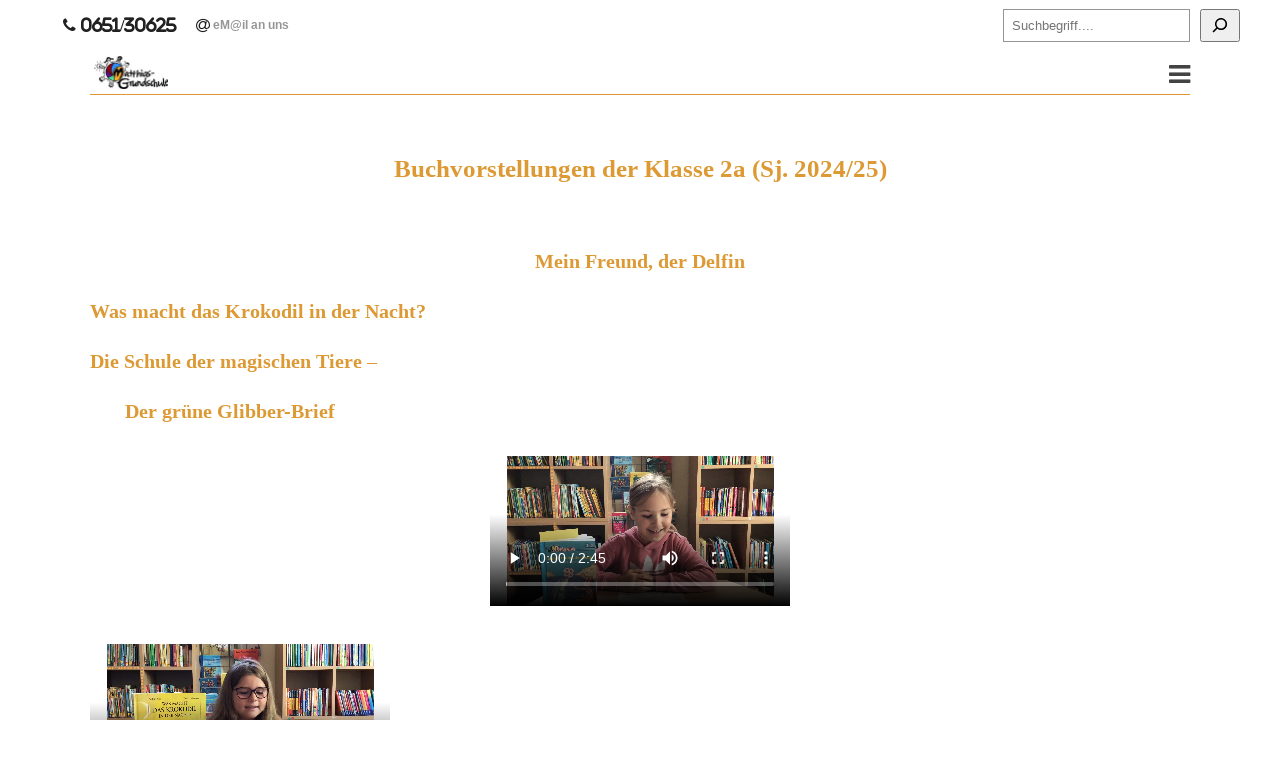

--- FILE ---
content_type: text/html; charset=UTF-8
request_url: https://matthias-grundschule.eu/ueber-uns/schule/buecherei/buchvorstellungen/
body_size: 441508
content:
<!DOCTYPE html>
<html lang="de">
<head>
    		
		<meta charset="UTF-8"/>
		<link rel="profile" href="http://gmpg.org/xfn/11"/>
			
				<meta name="viewport" content="width=device-width,initial-scale=1,user-scalable=yes">
		<title>Buchvorstellungen &#8211; Matthias-Grundschule</title><style id="wphb-used-css-page-33191">@charset "UTF-8";img:is([sizes=auto i],[sizes^="auto," i]){contain-intrinsic-size:3000px 1500px}[consent-id]:not(.rcb-content-blocker):not([consent-transaction-complete]):not([consent-visual-use-parent^="children:"]):not([consent-confirm]){opacity:0!important}/*!
 * animate.css - https://animate.style/
 * Version - 4.1.1
 * Licensed under the MIT license - http://opensource.org/licenses/MIT
 *
 * Copyright (c) 2020 Animate.css
 */:root{}@-webkit-keyframes bounce{0%,20%,53%,to{-webkit-animation-timing-function:cubic-bezier(.215,.61,.355,1);animation-timing-function:cubic-bezier(.215,.61,.355,1);-webkit-transform:translateZ(0);transform:translateZ(0)}40%,43%{-webkit-animation-timing-function:cubic-bezier(.755,.05,.855,.06);animation-timing-function:cubic-bezier(.755,.05,.855,.06);-webkit-transform:translate3d(0,-30px,0) scaleY(1.1);transform:translate3d(0,-30px,0) scaleY(1.1)}70%{-webkit-animation-timing-function:cubic-bezier(.755,.05,.855,.06);animation-timing-function:cubic-bezier(.755,.05,.855,.06);-webkit-transform:translate3d(0,-15px,0) scaleY(1.05);transform:translate3d(0,-15px,0) scaleY(1.05)}80%{-webkit-transition-timing-function:cubic-bezier(.215,.61,.355,1);transition-timing-function:cubic-bezier(.215,.61,.355,1);-webkit-transform:translateZ(0) scaleY(.95);transform:translateZ(0) scaleY(.95)}90%{-webkit-transform:translate3d(0,-4px,0) scaleY(1.02);transform:translate3d(0,-4px,0) scaleY(1.02)}}@keyframes bounce{0%,20%,53%,to{-webkit-animation-timing-function:cubic-bezier(.215,.61,.355,1);animation-timing-function:cubic-bezier(.215,.61,.355,1);-webkit-transform:translateZ(0);transform:translateZ(0)}40%,43%{-webkit-animation-timing-function:cubic-bezier(.755,.05,.855,.06);animation-timing-function:cubic-bezier(.755,.05,.855,.06);-webkit-transform:translate3d(0,-30px,0) scaleY(1.1);transform:translate3d(0,-30px,0) scaleY(1.1)}70%{-webkit-animation-timing-function:cubic-bezier(.755,.05,.855,.06);animation-timing-function:cubic-bezier(.755,.05,.855,.06);-webkit-transform:translate3d(0,-15px,0) scaleY(1.05);transform:translate3d(0,-15px,0) scaleY(1.05)}80%{-webkit-transition-timing-function:cubic-bezier(.215,.61,.355,1);transition-timing-function:cubic-bezier(.215,.61,.355,1);-webkit-transform:translateZ(0) scaleY(.95);transform:translateZ(0) scaleY(.95)}90%{-webkit-transform:translate3d(0,-4px,0) scaleY(1.02);transform:translate3d(0,-4px,0) scaleY(1.02)}}@-webkit-keyframes pulse{0%{-webkit-transform:scaleX(1);transform:scaleX(1)}50%{-webkit-transform:scale3d(1.05,1.05,1.05);transform:scale3d(1.05,1.05,1.05)}to{-webkit-transform:scaleX(1);transform:scaleX(1)}}@keyframes pulse{0%{-webkit-transform:scaleX(1);transform:scaleX(1)}50%{-webkit-transform:scale3d(1.05,1.05,1.05);transform:scale3d(1.05,1.05,1.05)}to{-webkit-transform:scaleX(1);transform:scaleX(1)}}@-webkit-keyframes slideInUp{0%{-webkit-transform:translate3d(0,100%,0);transform:translate3d(0,100%,0);visibility:visible}to{-webkit-transform:translateZ(0);transform:translateZ(0)}}@keyframes slideInUp{0%{-webkit-transform:translate3d(0,100%,0);transform:translate3d(0,100%,0);visibility:visible}to{-webkit-transform:translateZ(0);transform:translateZ(0)}}@font-face{font-display: swap;font-family:FontAwesome;src:url("https://matthias-grundschule.eu/wp-content/plugins/modern-events-calendar-lite/assets/fonts/fontawesome-webfont.eot?v=4.2.0");src:url("https://matthias-grundschule.eu/wp-content/plugins/modern-events-calendar-lite/assets/fonts/fontawesome-webfont.eot?#iefix&v=4.2.0") format("embedded-opentype"),url("https://matthias-grundschule.eu/wp-content/plugins/modern-events-calendar-lite/assets/fonts/fontawesome-webfont.woff?v=4.2.0") format("woff"),url("https://matthias-grundschule.eu/wp-content/plugins/modern-events-calendar-lite/assets/fonts/fontawesome-webfont.ttf?v=4.2.0") format("truetype"),url("https://matthias-grundschule.eu/wp-content/plugins/modern-events-calendar-lite/assets/fonts/fontawesome-webfont.svg?v=4.2.0#fontawesomeregular") format("svg")}@font-face{font-display: swap;font-family:simple-line-icons;src:url("https://matthias-grundschule.eu/wp-content/plugins/modern-events-calendar-lite/assets/fonts/Simple-Line-Icons.eot");src:url("https://matthias-grundschule.eu/wp-content/plugins/modern-events-calendar-lite/assets/fonts/Simple-Line-Icons.eot?#iefix") format("embedded-opentype"),url("https://matthias-grundschule.eu/wp-content/plugins/modern-events-calendar-lite/assets/fonts/Simple-Line-Icons.ttf") format("truetype"),url("https://matthias-grundschule.eu/wp-content/plugins/modern-events-calendar-lite/assets/fonts/Simple-Line-Icons.woff2") format("woff2"),url("https://matthias-grundschule.eu/wp-content/plugins/modern-events-calendar-lite/assets/fonts/Simple-Line-Icons.woff") format("woff"),url("https://matthias-grundschule.eu/wp-content/plugins/modern-events-calendar-lite/assets/fonts/Simple-Line-Icons.svg?#simple-line-icons") format("svg")}.mec-wrap{position:relative}.entry-content .mec-wrap h1,.entry-content .mec-wrap h2,.entry-content .mec-wrap h3,.entry-content .mec-wrap h4,.entry-content .mec-wrap h5,.entry-content .mec-wrap h6,.mec-wrap h1,.mec-wrap h2,.mec-wrap h3,.mec-wrap h4,.mec-wrap h5,.mec-wrap h6{color:#171c24;font-weight:300;font-style:inherit;letter-spacing:normal;clear:none}.mec-wrap h1{letter-spacing:-1px;margin-bottom:12px;font-size:50px;line-height:1.16}.mec-wrap h2{margin-bottom:10px;font-size:36px;line-height:1.14}.mec-wrap h3{margin-bottom:8px;font-size:28px;line-height:1.2}.mec-wrap h4{margin-bottom:10px;font-size:24px;line-height:1.2}.mec-wrap h5{margin-bottom:7px;font-size:18px;line-height:1.3}.mec-wrap h6{margin-bottom:4px;font-size:16px;line-height:1.3}.mec-wrap h1 strong{font-weight:700}.mec-wrap p{color:#616161;margin:0 0 20px;font-size:14px;line-height:1.8}.entry-content .mec-wrap a{box-shadow:none}.mec-wrap .button,.mec-wrap a.button:not(.owl-dot),.mec-wrap button:not(.owl-dot):not(.gm-control-active),.mec-wrap input[type=button],.mec-wrap input[type=submit]{color:#fff;letter-spacing:1px;text-transform:uppercase;cursor:pointer;background:#24ca4f;border:none;border-radius:0;margin-bottom:21px;margin-right:10px;padding:18px 20px 16px;font-size:12px;font-weight:600;line-height:1;text-decoration:none;-webkit-transition:all .21s;-moz-transition:all .21s;transition:all .21s;display:inline-block;position:relative}.mec-wrap .button:hover,.mec-wrap a.button:hover,.mec-wrap button:hover,.mec-wrap input[type=button]:hover,.mec-wrap input[type=submit]:hover{color:#fff;background:#222}@-webkit-keyframes rotating{from{-webkit-transform:rotate(0);-moz-transform:rotate(0);-ms-transform:rotate(0);-o-transform:rotate(0);transform:rotate(0)}to{-webkit-transform:rotate(360deg);-moz-transform:rotate(360deg);-ms-transform:rotate(360deg);-o-transform:rotate(360deg);transform:rotate(360deg)}}@keyframes rotating{from{-webkit-transform:rotate(0);-moz-transform:rotate(0);-ms-transform:rotate(0);-o-transform:rotate(0);transform:rotate(0)}to{-webkit-transform:rotate(360deg);-moz-transform:rotate(360deg);-ms-transform:rotate(360deg);-o-transform:rotate(360deg);transform:rotate(360deg)}}.mec-wrap{font:14px/25px;color:#626262;font-weight:400}.mec-single-event #mec-wrap{margin-top:35px;padding:0}.mec-single-event .mec-events-meta-group-booking,.mec-single-event .mec-frontbox{background:#fff;border:1px solid #e6e6e6;margin-bottom:30px;padding:20px 30px;box-shadow:0 2px #00000004}.mec-single-event .mec-events-meta-group-booking{padding-bottom:30px}.mec-single-event .mec-events-meta-group-booking ul{margin-left:0;padding-left:0;list-style:none}.mec-single-event .mec-events-meta-group-booking ul li{margin-top:40px;padding:0;list-style:none}.mec-single-event .mec-events-meta-group-booking h4{margin-bottom:20px;font-size:23px;font-weight:700}.mec-single-event .mec-events-meta-group-booking li h4{font-size:19px}.mec-single-event .mec-events-meta-group-booking button,.mec-single-event .mec-events-meta-group-booking input{border-radius:0;margin-bottom:6px}.mec-single-event .mec-events-meta-group-booking button{border-radius:2px;min-width:155px;margin-top:5px;margin-left:10px;box-shadow:0 2px 1px #00000014}.mec-single-event .mec-events-meta-group-booking form{margin:0}.mec-single-event .mec-events-meta-group-booking h5 span,.mec-single-event .mec-events-meta-group-booking label{color:#424242;letter-spacing:0;clear:none;margin:3px 0;padding:5px 1em 3px 0;font-size:12px;font-weight:300;display:block}.mec-single-event .mec-events-meta-group-booking h5 span{display:inline-block}.mec-single-event .mec-events-meta-group-booking input::-webkit-input-placeholder{color:#aaa}.mec-single-event .mec-events-meta-group-booking input:-moz-placeholder{color:#aaa}.mec-single-event .mec-events-meta-group-booking input[type=email],.mec-single-event .mec-events-meta-group-booking input[type=number],.mec-single-event .mec-events-meta-group-booking input[type=text],.mec-single-event .mec-events-meta-group-booking select{clear:both;background:#fcfcfc;border:1px solid #e0e0e0;width:330px;min-width:180px;min-height:42px;margin-bottom:20px;padding:13px 10px;font-size:13px;display:block;box-shadow:inset 0 2px 4px #0000000d}@media only screen and (width <= 479px){.mec-single-event .mec-events-meta-group-booking input[type=email],.mec-single-event .mec-events-meta-group-booking input[type=number],.mec-single-event .mec-events-meta-group-booking input[type=text],.mec-single-event .mec-events-meta-group-booking select{width:100%}}.mec-single-event .mec-events-meta-group-booking button[type=submit]:after,.mec-single-event a.button:after{content:"";-ms-animation:rotating 1.2s linear infinite;margin-left:4px;font-family:simple-line-icons;-webkit-animation:1.2s linear infinite rotating;-moz-animation:1.2s linear infinite rotating;-o-animation:1.2s linear infinite rotating;animation:1.2s linear infinite rotating;display:none}@media only screen and (width <= 767px){.mec-single-event .mec-events-meta-group-booking{margin-bottom:30px}}.mec-single-event .mec-events-meta-group-booking form>h4{text-transform:uppercase;color:#313131;text-align:center;border-bottom:4px solid #ebebeb;width:100%;padding-bottom:10px;font-size:15px;font-weight:700;display:block;position:relative}.mec-single-event .mec-events-meta-group-booking form>h4:before{content:"";text-align:center;border-bottom:4px solid #40d9f1;margin-left:-35px;padding:1px 35px;font-size:6px;position:absolute;bottom:-4px;left:50%}.mec-single-event #headline{margin:0 0 10px}.mec-single-event #headline h2{padding:0}.mec-single-event{margin-top:10px}#countdown{margin-top:0;margin-bottom:0;margin-left:0;padding-left:0;list-style:none}.mec-wrap .mec-totalcal-box{background:#fafafa;border:1px solid #efefef;min-height:78px;margin:0 0 20px;padding:20px 5px;position:relative;overflow:hidden;box-shadow:0 3px 2px #00000003}.mec-wrap .mec-totalcal-box i{float:left;text-align:center;color:#888;background:#fff;border:1px solid #efefef;width:36px;height:36px;margin:0;padding:10px 0;font-size:15px}.mec-wrap .mec-totalcal-box .mec-totalcal-view span,.mec-wrap .mec-totalcal-box input,.mec-wrap .mec-totalcal-box select{color:#777;float:left;background:#fff;border:1px solid #efefef;width:auto;height:36px;min-height:36px;margin:0 0 0 -1px;padding:0 5px;font-family:Roboto,Helvetica,Arial,sans-serif;font-size:13px;line-height:36px}.mec-wrap .mec-totalcal-box input[type=submit]{cursor:pointer;text-transform:uppercase;padding:0 16px;font-size:11px;transition:all .21s}.mec-wrap .mec-totalcal-box input[type=submit]:hover{color:#fff;background:#222}.mec-wrap .mec-totalcal-box .mec-totalcal-view span{text-transform:uppercase;cursor:pointer;padding:0 12px;font-size:11px;display:inline-block}.mec-wrap .mec-totalcal-box .mec-totalcal-view span:hover{color:#40d9f1}.mec-wrap .mec-totalcal-box .mec-totalcal-view{text-align:right;float:right}.mec-wrap .mec-totalcal-box input[type=search]{width:calc(100% - 36px)}@media only screen and (width >= 961px) and (width <= 1200px){.mec-wrap .mec-totalcal-box{padding:37px 5px}}@media only screen and (width <= 960px){.mec-wrap .mec-totalcal-box .mec-totalcal-view{float:none}}@media only screen and (width >= 768px) and (width <= 960px){.mec-wrap .mec-totalcal-box{padding:37px 5px}}@media only screen and (width <= 767px){.mec-wrap .mec-totalcal-box .mec-totalcal-view{float:none}}@media only screen and (width <= 479px){.mec-wrap .mec-totalcal-box .mec-totalcal-view span{padding:0 8px;font-size:10px}.mec-wrap .mec-totalcal-box input[type=submit]{padding:0 10px;font-size:10px}}@media (width >= 961px) and (width <= 1200px){.mec-wrap .mec-totalcal-box .mec-totalcal-view span{padding:0 10px}}@media (width <= 780px){.mec-wrap .mec-totalcal-box .mec-totalcal-view span{margin-top:20px;padding:0 7px}}.mec-wrap .mec-totalcal-box label{color:#9a9a9a;margin-bottom:4px;font-size:13px;line-height:1.8;display:block}@media only screen and (width <= 780px){.mec-wrap .mec-totalcal-box .mec-totalcal-view span{margin-top:0}}@media only screen and (width <= 760px){.mec-wrap .mec-totalcal-box .mec-totalcal-view span{margin-top:20px}}.lity-content>div{overflow:auto}body .featherlight{z-index:999999!important}.mec-agenda-event-title{padding-left:14px;position:relative}.mec-agenda-event-title a{color:#333;font-size:14px;font-weight:600}@media only screen and (width <= 767px){.mec-agenda-event-title a{font-size:13px}}.isotope{-webkit-transition-duration:.8s;-moz-transition-duration:.8s;transition-duration:.8s}.isotope{-webkit-transition-property:height,width;-moz-transition-property:height,width;transition-property:height,width}@font-face{font-display: swap;font-family:simple-line-icons;src:url("https://matthias-grundschule.eu/wp-content/plugins/modern-events-calendar-lite/assets/fonts/Simple-Line-Icons.eot?v=2.3.1");src:url("https://matthias-grundschule.eu/wp-content/plugins/modern-events-calendar-lite/assets/fonts/Simple-Line-Icons.eot?v=2.3.1#iefix") format("embedded-opentype"),url("https://matthias-grundschule.eu/wp-content/plugins/modern-events-calendar-lite/assets/fonts/Simple-Line-Icons.woff2?v=2.3.1") format("woff2"),url("https://matthias-grundschule.eu/wp-content/plugins/modern-events-calendar-lite/assets/fonts/Simple-Line-Icons.woff?v=2.3.1") format("woff"),url("https://matthias-grundschule.eu/wp-content/plugins/modern-events-calendar-lite/assets/fonts/Simple-Line-Icons.ttf?v=2.3.1") format("truetype"),url("https://matthias-grundschule.eu/wp-content/plugins/modern-events-calendar-lite/assets/fonts/Simple-Line-Icons.svg?v=2.3.1#simple-line-icons") format("svg");font-weight:400;font-style:normal}.lity-content .mec-events-meta-group-booking{background:#fff;width:100%;padding:20px 50px}.lity-content .mec-events-meta-group-booking label{color:#424242;letter-spacing:0;clear:none;margin:3px 0;padding:5px 1em 3px 0;font-size:12px;font-weight:300;display:inline-block}.lity-content .mec-events-meta-group-booking select{clear:both;background:#fcfcfc;border:1px solid #e0e0e0;width:100%;min-width:180px;min-height:42px;margin-bottom:20px;padding:13px 10px;font-size:13px;display:block;box-shadow:inset 0 2px 4px #0000000d}.lity-content .mec-events-meta-group-booking input[type=email]{color:#888;border:1px solid #e1e1e1;outline:0;width:100%;font-size:14px;display:block}.lity-content .mec-events-meta-group-booking input{margin-bottom:10px!important}.lity-content .mec-book-ticket-variation h5{color:#424242;letter-spacing:0;clear:none;text-transform:capitalize;margin:0;padding:5px 1em 3px 0;font-size:12px;font-weight:300;display:inline-block}.lity-content .mec-events-meta-group-booking input[type=email],.lity-content .mec-events-meta-group-booking input[type=number],.lity-content .mec-events-meta-group-booking input[type=text]{clear:both;background:#fcfcfc;border:1px solid #e0e0e0;outline:0;width:100%;min-width:180px;min-height:42px;margin-bottom:20px;padding:13px 10px;font-size:13px;display:block;box-shadow:inset 0 2px 4px #0000000d;margin-bottom:2px!important}.lity-content button[type=submit]{color:#fff;letter-spacing:1px;text-transform:uppercase;cursor:pointer;background:#39c36e;border:none;border-radius:0;min-width:170px;margin-top:5px;margin-bottom:6px;margin-right:10px;padding:18px 20px 16px;font-size:12px;font-weight:600;line-height:1;text-decoration:none;-webkit-transition:all .21s;-moz-transition:all .21s;transition:all .21s;display:inline-block;position:relative}.lity-content button[type=submit]:hover{background:#222}.lity-content .mec-events-meta-group-booking li h4{font-size:19px;font-weight:700}.lity-content .mec-events-meta-group-booking button[type=submit]:after{content:"";-ms-animation:rotating 1.2s linear infinite;margin-left:4px;font-family:simple-line-icons;-webkit-animation:1.2s linear infinite rotating;-moz-animation:1.2s linear infinite rotating;-o-animation:1.2s linear infinite rotating;animation:1.2s linear infinite rotating;display:none}@media only screen and (width <= 480px){.lity-content .mec-events-meta-group-booking{width:340px;margin:0 auto;padding:20px}}.mec-events-meta-group-booking{position:relative}.mec-wrap *,.mec-wrap :after,.mec-wrap :before{-webkit-box-sizing:border-box;-moz-box-sizing:border-box;box-sizing:border-box}.mec-wrap .clearfix:after,.mec-wrap .clearfix:before{content:" ";visibility:hidden;width:0;height:0;display:block;overflow:hidden}.mec-wrap .clearfix:after{clear:both}.mec-wrap .clearfix{zoom:1}.mec-organizer-item a{color:#777}.mec-organizer-item a{color:#626262;font:400 14px/25px sans-serif}.featherlight{display:none;position:fixed;top:0;right:0;bottom:0;left:0;z-index:2147483647;text-align:center;white-space:nowrap;cursor:pointer;background:#333;background:rgba(0,0,0,0)}.featherlight:last-of-type{background:rgba(0,0,0,.8)}.featherlight:before{content:'';display:inline-block;height:100%;vertical-align:middle}.featherlight iframe{border:none}.featherlight *{-webkit-box-sizing:border-box;-moz-box-sizing:border-box;box-sizing:border-box}/*! Lity - v2.1.0 - 2016-09-19 * http://sorgalla.com/lity/ * Copyright (c) 2015-2016 Jan Sorgalla; Licensed MIT */.lity{z-index:9990;position:fixed;top:0;right:0;bottom:0;left:0;white-space:nowrap;background:#0b0b0b;background:rgba(0,0,0,.8);outline:0!important;opacity:0;-webkit-transition:opacity .3s ease;-o-transition:opacity .3s ease;transition:opacity .3s ease}.lity *{-webkit-box-sizing:border-box;-moz-box-sizing:border-box;box-sizing:border-box}.lity-container{z-index:9992;position:relative;text-align:left;vertical-align:middle;display:inline-block;white-space:normal;max-width:100%;max-height:100%;outline:0!important}.lity-content{z-index:9993;width:100%;-webkit-transform:scale(1);-ms-transform:scale(1);-o-transform:scale(1);transform:scale(1);-webkit-transition:-webkit-transform .3s ease;transition:-webkit-transform .3s ease;-o-transition:-o-transform .3s ease;transition:transform .3s ease;transition:transform .3s ease,-webkit-transform .3s ease,-o-transform .3s ease}.lity-content:after{content:'';position:absolute;left:0;top:0;bottom:0;display:block;right:0;width:auto;height:auto;z-index:-1;-webkit-box-shadow:0 0 8px rgba(0,0,0,.6);box-shadow:0 0 8px rgba(0,0,0,.6)}.wp-block-button__link{box-sizing:border-box;cursor:pointer;text-align:center;word-break:break-word;display:inline-block}.wp-block-button__link.aligncenter{text-align:center}:root :where(.wp-block-button .wp-block-button__link.is-style-outline),:root :where(.wp-block-button.is-style-outline > .wp-block-button__link){border:2px solid;padding:.667em 1.333em}:root :where(.wp-block-button .wp-block-button__link.is-style-outline:not(.has-text-color)),:root :where(.wp-block-button.is-style-outline > .wp-block-button__link:not(.has-text-color)){color:currentColor}:root :where(.wp-block-button .wp-block-button__link.is-style-outline:not(.has-background)),:root :where(.wp-block-button.is-style-outline > .wp-block-button__link:not(.has-background)){background-color:initial;background-image:none}.wp-block-columns{box-sizing:border-box;display:flex;flex-wrap:wrap!important;align-items:normal!important}@media (width >= 782px){.wp-block-columns{flex-wrap:nowrap!important}}:root :where(.wp-block-cover h1:not(.has-text-color)),:root :where(.wp-block-cover h2:not(.has-text-color)),:root :where(.wp-block-cover h3:not(.has-text-color)),:root :where(.wp-block-cover h4:not(.has-text-color)),:root :where(.wp-block-cover h5:not(.has-text-color)),:root :where(.wp-block-cover h6:not(.has-text-color)),:root :where(.wp-block-cover p:not(.has-text-color)){color:inherit}.wp-block-group{box-sizing:border-box}.wp-block-image a{display:inline-block}.wp-block-image img{box-sizing:border-box;vertical-align:bottom;max-width:100%;height:auto}@media (prefers-reduced-motion:no-preference){.wp-block-image img.hide{visibility:hidden}}.wp-block-image[style*=border-radius] img,.wp-block-image[style*=border-radius]>a{border-radius:inherit}.wp-block-image.aligncenter{text-align:center}.wp-block-image .aligncenter,.wp-block-image.aligncenter{display:table}.wp-block-image .aligncenter>figcaption,.wp-block-image.aligncenter>figcaption{caption-side:bottom;display:table-caption}.wp-block-image .aligncenter{margin-left:auto;margin-right:auto}.wp-block-image :where(figcaption){margin-top:.5em;margin-bottom:1em}:root :where(.wp-block-image.is-style-rounded img,.wp-block-image .is-style-rounded img){border-radius:9999px}.wp-block-image figure{margin:0}@keyframes turn-off-visibility{0%{opacity:1;visibility:visible}99%{opacity:0;visibility:visible}to{opacity:0;visibility:hidden}}@keyframes lightbox-zoom-out{0%{visibility:visible;transform:translate(-50%,-50%) scale(1)}99%{visibility:visible}to{transform:translate(calc((-100vw + var(--wp--lightbox-scrollbar-width))/ 2 + var(--wp--lightbox-initial-left-position)),calc(-50vh + var(--wp--lightbox-initial-top-position))) scale(var(--wp--lightbox-scale));visibility:hidden}}:root :where(.wp-block-latest-posts.is-grid){padding:0}:root :where(.wp-block-latest-posts.wp-block-latest-posts__list){padding-left:0}ul{box-sizing:border-box}:root :where(.wp-block-list.has-background){padding:1.25em 2.375em}:root :where(p.has-background){padding:1.25em 2.375em}:where(p.has-text-color:not(.has-link-color)) a{color:inherit}:where(.wp-block-post-comments-form) input:not([type=submit]){border:1px solid #949494;font-family:inherit;font-size:1em}:where(.wp-block-post-comments-form) input:where(:not([type=submit]):not([type=checkbox])){padding:calc(.667em + 2px)}.wp-block-pullquote{box-sizing:border-box;overflow-wrap:break-word;text-align:center;margin:0 0 1em;padding:4em 0}.wp-block-pullquote blockquote,.wp-block-pullquote p{color:inherit}.wp-block-pullquote blockquote{margin:0}.wp-block-pullquote p{margin-top:0}.wp-block-pullquote p:last-child{margin-bottom:0}.wp-block-pullquote footer{position:relative}.wp-block-post-template{max-width:100%;margin-top:0;margin-bottom:0;padding:0;list-style:none}.wp-block-search__button{word-break:normal;margin-left:10px}.wp-block-search__button.has-icon{line-height:0}.wp-block-search__button svg{fill:currentColor;vertical-align:text-bottom;width:1.25em;min-width:24px;height:1.25em;min-height:24px}.wp-block-search__inside-wrapper{flex-wrap:nowrap;flex:auto;max-width:100%;display:flex}.wp-block-search__label{width:100%}.wp-block-search__input{appearance:none;border:1px solid #949494;flex-grow:1;min-width:3rem;margin-left:0;margin-right:0;padding:8px;text-decoration:unset!important}:where(.wp-block-search__button-inside .wp-block-search__inside-wrapper) .wp-block-search__input{border:none;border-radius:0;padding:0 4px}:where(.wp-block-search__button-inside .wp-block-search__inside-wrapper) .wp-block-search__input:focus{outline:0}.wp-block-search.aligncenter .wp-block-search__inside-wrapper{margin:auto}:root :where(.wp-block-separator.is-style-dots){text-align:center;height:auto;line-height:1}:root :where(.wp-block-separator.is-style-dots):before{color:currentColor;content:"···";letter-spacing:2em;padding-left:2em;font-family:serif;font-size:1.5em}:root :where(.wp-block-site-logo.is-style-rounded){border-radius:9999px}:root :where(.wp-block-social-links .wp-social-link a){padding:.25em}:root :where(.wp-block-social-links.is-style-logos-only .wp-social-link a){padding:0}:root :where(.wp-block-social-links.is-style-pill-shape .wp-social-link a){padding-left:.66667em;padding-right:.66667em}:root :where(.wp-block-tag-cloud.is-style-outline){flex-wrap:wrap;gap:1ch;display:flex}:root :where(.wp-block-tag-cloud.is-style-outline a){border:1px solid;margin-right:0;padding:1ch 2ch;font-size:unset!important;text-decoration:none!important}:root :where(.wp-block-table-of-contents){box-sizing:border-box}.entry-content{counter-reset:footnotes}.wp-element-button{cursor:pointer}:root{}:root .has-midnight-gradient-background{background:linear-gradient(135deg,#020381,#2874fc)}.aligncenter{clear:both}.screen-reader-text{clip:rect(1px,1px,1px,1px);clip-path:inset(50%);border:0;width:1px;height:1px;margin:-1px;padding:0;position:absolute;overflow:hidden;word-wrap:normal!important}.screen-reader-text:focus{clip-path:none;color:#444;z-index:100000;background-color:#ddd;width:auto;height:auto;padding:15px 23px 14px;font-size:1em;line-height:normal;text-decoration:none;display:block;top:5px;left:5px;clip:auto!important}html :where(.has-border-color){border-style:solid}html :where([style*=border-top-color]){border-top-style:solid}html :where([style*=border-right-color]){border-right-style:solid}html :where([style*=border-bottom-color]){border-bottom-style:solid}html :where([style*=border-left-color]){border-left-style:solid}html :where([style*=border-width]){border-style:solid}html :where([style*=border-top-width]){border-top-style:solid}html :where([style*=border-right-width]){border-right-style:solid}html :where([style*=border-bottom-width]){border-bottom-style:solid}html :where([style*=border-left-width]){border-left-style:solid}html :where(img[class*=wp-image-]){max-width:100%;height:auto}html :where(.is-position-sticky){}@media screen and (width <= 600px){html :where(.is-position-sticky){}}.wp-block-pdfemb-pdf-embedder-viewer{max-width:none}/*! This file is auto-generated */.wp-block-button__link{color:#fff;background-color:#32373c;border-radius:9999px;box-shadow:none;text-decoration:none;padding:calc(.667em + 2px) calc(1.333em + 2px);font-size:1.125em}.wp-block-file__button{background:#32373c;color:#fff;text-decoration:none}:root{--wp--preset--color--black:#000000;--wp--preset--color--cyan-bluish-gray:#abb8c3;--wp--preset--color--white:#ffffff;--wp--preset--color--pale-pink:#f78da7;--wp--preset--color--vivid-red:#cf2e2e;--wp--preset--color--luminous-vivid-orange:#ff6900;--wp--preset--color--luminous-vivid-amber:#fcb900;--wp--preset--color--light-green-cyan:#7bdcb5;--wp--preset--color--vivid-green-cyan:#00d084;--wp--preset--color--pale-cyan-blue:#8ed1fc;--wp--preset--color--vivid-cyan-blue:#0693e3;--wp--preset--color--vivid-purple:#9b51e0;--wp--preset--gradient--vivid-cyan-blue-to-vivid-purple:linear-gradient(135deg,rgba(6,147,227,1) 0%,rgb(155,81,224) 100%);--wp--preset--gradient--light-green-cyan-to-vivid-green-cyan:linear-gradient(135deg,rgb(122,220,180) 0%,rgb(0,208,130) 100%);--wp--preset--gradient--luminous-vivid-amber-to-luminous-vivid-orange:linear-gradient(135deg,rgba(252,185,0,1) 0%,rgba(255,105,0,1) 100%);--wp--preset--gradient--luminous-vivid-orange-to-vivid-red:linear-gradient(135deg,rgba(255,105,0,1) 0%,rgb(207,46,46) 100%);--wp--preset--gradient--very-light-gray-to-cyan-bluish-gray:linear-gradient(135deg,rgb(238,238,238) 0%,rgb(169,184,195) 100%);--wp--preset--gradient--cool-to-warm-spectrum:linear-gradient(135deg,rgb(74,234,220) 0%,rgb(151,120,209) 20%,rgb(207,42,186) 40%,rgb(238,44,130) 60%,rgb(251,105,98) 80%,rgb(254,248,76) 100%);--wp--preset--gradient--blush-light-purple:linear-gradient(135deg,rgb(255,206,236) 0%,rgb(152,150,240) 100%);--wp--preset--gradient--blush-bordeaux:linear-gradient(135deg,rgb(254,205,165) 0%,rgb(254,45,45) 50%,rgb(107,0,62) 100%);--wp--preset--gradient--luminous-dusk:linear-gradient(135deg,rgb(255,203,112) 0%,rgb(199,81,192) 50%,rgb(65,88,208) 100%);--wp--preset--gradient--pale-ocean:linear-gradient(135deg,rgb(255,245,203) 0%,rgb(182,227,212) 50%,rgb(51,167,181) 100%);--wp--preset--gradient--electric-grass:linear-gradient(135deg,rgb(202,248,128) 0%,rgb(113,206,126) 100%);--wp--preset--gradient--midnight:linear-gradient(135deg,rgb(2,3,129) 0%,rgb(40,116,252) 100%);--wp--preset--font-size--small:13px;--wp--preset--font-size--medium:20px;--wp--preset--font-size--large:36px;--wp--preset--font-size--x-large:42px}body .is-layout-flex{display:flex}.is-layout-flex{flex-wrap:wrap;align-items:center}.is-layout-flex>:is(*,div){margin:0}body .is-layout-grid{display:grid}.is-layout-grid>:is(*,div){margin:0}.has-black-color{color:var(--wp--preset--color--black)!important}.has-cyan-bluish-gray-color{color:var(--wp--preset--color--cyan-bluish-gray)!important}.has-white-color{color:var(--wp--preset--color--white)!important}.has-pale-pink-color{color:var(--wp--preset--color--pale-pink)!important}.has-vivid-red-color{color:var(--wp--preset--color--vivid-red)!important}.has-luminous-vivid-orange-color{color:var(--wp--preset--color--luminous-vivid-orange)!important}.has-luminous-vivid-amber-color{color:var(--wp--preset--color--luminous-vivid-amber)!important}.has-light-green-cyan-color{color:var(--wp--preset--color--light-green-cyan)!important}.has-vivid-green-cyan-color{color:var(--wp--preset--color--vivid-green-cyan)!important}.has-pale-cyan-blue-color{color:var(--wp--preset--color--pale-cyan-blue)!important}.has-vivid-cyan-blue-color{color:var(--wp--preset--color--vivid-cyan-blue)!important}.has-vivid-purple-color{color:var(--wp--preset--color--vivid-purple)!important}.has-black-background-color{background-color:var(--wp--preset--color--black)!important}.has-cyan-bluish-gray-background-color{background-color:var(--wp--preset--color--cyan-bluish-gray)!important}.has-white-background-color{background-color:var(--wp--preset--color--white)!important}.has-pale-pink-background-color{background-color:var(--wp--preset--color--pale-pink)!important}.has-vivid-red-background-color{background-color:var(--wp--preset--color--vivid-red)!important}.has-luminous-vivid-orange-background-color{background-color:var(--wp--preset--color--luminous-vivid-orange)!important}.has-luminous-vivid-amber-background-color{background-color:var(--wp--preset--color--luminous-vivid-amber)!important}.has-light-green-cyan-background-color{background-color:var(--wp--preset--color--light-green-cyan)!important}.has-vivid-green-cyan-background-color{background-color:var(--wp--preset--color--vivid-green-cyan)!important}.has-pale-cyan-blue-background-color{background-color:var(--wp--preset--color--pale-cyan-blue)!important}.has-vivid-cyan-blue-background-color{background-color:var(--wp--preset--color--vivid-cyan-blue)!important}.has-vivid-purple-background-color{background-color:var(--wp--preset--color--vivid-purple)!important}.has-black-border-color{border-color:var(--wp--preset--color--black)!important}.has-cyan-bluish-gray-border-color{border-color:var(--wp--preset--color--cyan-bluish-gray)!important}.has-white-border-color{border-color:var(--wp--preset--color--white)!important}.has-pale-pink-border-color{border-color:var(--wp--preset--color--pale-pink)!important}.has-vivid-red-border-color{border-color:var(--wp--preset--color--vivid-red)!important}.has-luminous-vivid-orange-border-color{border-color:var(--wp--preset--color--luminous-vivid-orange)!important}.has-luminous-vivid-amber-border-color{border-color:var(--wp--preset--color--luminous-vivid-amber)!important}.has-light-green-cyan-border-color{border-color:var(--wp--preset--color--light-green-cyan)!important}.has-vivid-green-cyan-border-color{border-color:var(--wp--preset--color--vivid-green-cyan)!important}.has-pale-cyan-blue-border-color{border-color:var(--wp--preset--color--pale-cyan-blue)!important}.has-vivid-cyan-blue-border-color{border-color:var(--wp--preset--color--vivid-cyan-blue)!important}.has-vivid-purple-border-color{border-color:var(--wp--preset--color--vivid-purple)!important}.has-vivid-cyan-blue-to-vivid-purple-gradient-background{background:var(--wp--preset--gradient--vivid-cyan-blue-to-vivid-purple)!important}.has-light-green-cyan-to-vivid-green-cyan-gradient-background{background:var(--wp--preset--gradient--light-green-cyan-to-vivid-green-cyan)!important}.has-luminous-vivid-amber-to-luminous-vivid-orange-gradient-background{background:var(--wp--preset--gradient--luminous-vivid-amber-to-luminous-vivid-orange)!important}.has-luminous-vivid-orange-to-vivid-red-gradient-background{background:var(--wp--preset--gradient--luminous-vivid-orange-to-vivid-red)!important}.has-very-light-gray-to-cyan-bluish-gray-gradient-background{background:var(--wp--preset--gradient--very-light-gray-to-cyan-bluish-gray)!important}.has-cool-to-warm-spectrum-gradient-background{background:var(--wp--preset--gradient--cool-to-warm-spectrum)!important}.has-blush-light-purple-gradient-background{background:var(--wp--preset--gradient--blush-light-purple)!important}.has-blush-bordeaux-gradient-background{background:var(--wp--preset--gradient--blush-bordeaux)!important}.has-luminous-dusk-gradient-background{background:var(--wp--preset--gradient--luminous-dusk)!important}.has-pale-ocean-gradient-background{background:var(--wp--preset--gradient--pale-ocean)!important}.has-electric-grass-gradient-background{background:var(--wp--preset--gradient--electric-grass)!important}.has-midnight-gradient-background{background:var(--wp--preset--gradient--midnight)!important}.has-small-font-size{font-size:var(--wp--preset--font-size--small)!important}.has-medium-font-size{font-size:var(--wp--preset--font-size--medium)!important}.has-large-font-size{font-size:var(--wp--preset--font-size--large)!important}.has-x-large-font-size{font-size:var(--wp--preset--font-size--x-large)!important}:root :where(.wp-block-pullquote){font-size:1.5em;line-height:1.6}.wpcf7 input[type=file]{cursor:pointer}.wpcf7 input[type=file]:disabled{cursor:default}.wpcf7 .wpcf7-submit:disabled{cursor:not-allowed}.wpcf7 input[type=email],.wpcf7 input[type=url]{direction:ltr}/*!
 * Font Awesome Free 6.4.0 by @fontawesome - https://fontawesome.com
 * License - https://fontawesome.com/license/free (Icons: CC BY 4.0, Fonts: SIL OFL 1.1, Code: MIT License)
 * Copyright 2023 Fonticons, Inc.
 */.fa{font-family:var(--fa-style-family, "Font Awesome 6 Free");font-weight:var(--fa-style,900)}.fa{-moz-osx-font-smoothing:grayscale;-webkit-font-smoothing:antialiased;display:var(--fa-display,inline-block);font-variant:normal;text-rendering:auto;font-style:normal;line-height:1}.fa-lg{vertical-align:-.075em;font-size:1.25em;line-height:.05em}.fa-at:before{content:"@"}.fa-bars:before{content:""}.fa-phone:before{content:""}.fa-envelope:before{content:""}.fa-times:before{content:""}.fa-angle-up:before{content:""}:root{}:root{}:root{}@font-face{font-family:FontAwesome;font-display:swap;src:url("https://matthias-grundschule.eu/wp-content/plugins/ditty-news-ticker/includes/libs/fontawesome-6.4.0/webfonts/fa-solid-900.woff2") format("woff2"),url("https://matthias-grundschule.eu/wp-content/plugins/ditty-news-ticker/includes/libs/fontawesome-6.4.0/webfonts/fa-solid-900.ttf") format("truetype")}@font-face{font-family:FontAwesome;font-display:swap;src:url("https://matthias-grundschule.eu/wp-content/plugins/ditty-news-ticker/includes/libs/fontawesome-6.4.0/webfonts/fa-brands-400.woff2") format("woff2"),url("https://matthias-grundschule.eu/wp-content/plugins/ditty-news-ticker/includes/libs/fontawesome-6.4.0/webfonts/fa-brands-400.ttf") format("truetype")}@font-face{font-family:FontAwesome;font-display:swap;src:url("https://matthias-grundschule.eu/wp-content/plugins/ditty-news-ticker/includes/libs/fontawesome-6.4.0/webfonts/fa-regular-400.woff2") format("woff2"),url("https://matthias-grundschule.eu/wp-content/plugins/ditty-news-ticker/includes/libs/fontawesome-6.4.0/webfonts/fa-regular-400.ttf") format("truetype");unicode-range:U+F003,U+F006,U+F014,U+F016-F017,U+F01A-F01B,U+F01D,U+F022,U+F03E,U+F044,U+F046,U+F05C-F05D,U+F06E,U+F070,U+F087-F088,U+F08A,U+F094,U+F096-F097,U+F09D,U+F0A0,U+F0A2,U+F0A4-F0A7,U+F0C5,U+F0C7,U+F0E5-F0E6,U+F0EB,U+F0F6-F0F8,U+F10C,U+F114-F115,U+F118-F11A,U+F11C-F11D,U+F133,U+F147,U+F14E,U+F150-F152,U+F185-F186,U+F18E,U+F190-F192,U+F196,U+F1C1-F1C9,U+F1D9,U+F1DB,U+F1E3,U+F1EA,U+F1F7,U+F1F9,U+F20A,U+F247-F248,U+F24A,U+F24D,U+F255-F25B,U+F25D,U+F271-F274,U+F278,U+F27B,U+F28C,U+F28E,U+F29C,U+F2B5,U+F2B7,U+F2BA,U+F2BC,U+F2BE,U+F2C0-F2C1,U+F2C3,U+F2D0,U+F2D2,U+F2D4,U+F2DC}@font-face{font-family:FontAwesome;font-display:swap;src:url("https://matthias-grundschule.eu/wp-content/plugins/ditty-news-ticker/includes/libs/fontawesome-6.4.0/webfonts/fa-v4compatibility.woff2") format("woff2"),url("https://matthias-grundschule.eu/wp-content/plugins/ditty-news-ticker/includes/libs/fontawesome-6.4.0/webfonts/fa-v4compatibility.ttf") format("truetype");unicode-range:U+F041,U+F047,U+F065-F066,U+F07D-F07E,U+F080,U+F08B,U+F08E,U+F090,U+F09A,U+F0AC,U+F0AE,U+F0B2,U+F0D0,U+F0D6,U+F0E4,U+F0EC,U+F10A-F10B,U+F123,U+F13E,U+F148-F149,U+F14C,U+F156,U+F15E,U+F160-F161,U+F163,U+F175-F178,U+F195,U+F1F8,U+F219,U+F27A}@media (max-height:576px){}.qtip{min-width:50px;max-width:280px;box-shadow:none;direction:ltr;padding:0;font-size:10.5px;line-height:12px;display:none;position:absolute;top:-28000px;left:-28000px}x:-o-prefocus{visibility:hidden}@font-face{font-family:Open Sans;font-style:italic;font-weight:400;font-stretch:100%;font-display:swap;src:url("https://matthias-grundschule.eu/wp-content/plugins/h5p/h5p-php-library/fonts/open-sans/opensans-italic-400-600-700-v28-cyrillic-ext.woff2") format("woff2");unicode-range:U+460-52F,U+1C80-1C88,U+20B4,U+2DE0-2DFF,U+A640-A69F,U+FE2E-FE2F}@font-face{font-family:Open Sans;font-style:italic;font-weight:400;font-stretch:100%;font-display:swap;src:url("https://matthias-grundschule.eu/wp-content/plugins/h5p/h5p-php-library/fonts/open-sans/opensans-italic-400-600-700-v28-cyrillic.woff2") format("woff2");unicode-range:U+400-45F,U+490-491,U+4B0-4B1,U+2116}@font-face{font-family:Open Sans;font-style:italic;font-weight:400;font-stretch:100%;font-display:swap;src:url("https://matthias-grundschule.eu/wp-content/plugins/h5p/h5p-php-library/fonts/open-sans/opensans-italic-400-600-700-v28-greek-ext.woff2") format("woff2");unicode-range:U+1F??}@font-face{font-family:Open Sans;font-style:italic;font-weight:400;font-stretch:100%;font-display:swap;src:url("https://matthias-grundschule.eu/wp-content/plugins/h5p/h5p-php-library/fonts/open-sans/opensans-italic-400-600-700-v28-greek.woff2") format("woff2");unicode-range:U+370-3FF}@font-face{font-family:Open Sans;font-style:italic;font-weight:400;font-stretch:100%;font-display:swap;src:url("https://matthias-grundschule.eu/wp-content/plugins/h5p/h5p-php-library/fonts/open-sans/opensans-italic-400-600-700-v28-hebrew.woff2") format("woff2");unicode-range:U+590-5FF,U+200C-2010,U+20AA,U+25CC,U+FB1D-FB4F}@font-face{font-family:Open Sans;font-style:italic;font-weight:400;font-stretch:100%;font-display:swap;src:url("https://matthias-grundschule.eu/wp-content/plugins/h5p/h5p-php-library/fonts/open-sans/opensans-italic-400-600-700-v28-vietnamese.woff2") format("woff2");unicode-range:U+102-103,U+110-111,U+128-129,U+168-169,U+1A0-1A1,U+1AF-1B0,U+1EA0-1EF9,U+20AB}@font-face{font-family:Open Sans;font-style:italic;font-weight:400;font-stretch:100%;font-display:swap;src:url("https://matthias-grundschule.eu/wp-content/plugins/h5p/h5p-php-library/fonts/open-sans/opensans-italic-400-600-700-v28-latin-ext.woff2") format("woff2");unicode-range:U+100-24F,U+259,U+1E??,U+2020,U+20A0-20AB,U+20AD-20CF,U+2113,U+2C60-2C7F,U+A720-A7FF}@font-face{font-family:Open Sans;font-style:italic;font-weight:400;font-stretch:100%;font-display:swap;src:url("https://matthias-grundschule.eu/wp-content/plugins/h5p/h5p-php-library/fonts/open-sans/opensans-italic-400-600-700-v28-latin.woff2") format("woff2");unicode-range:U+??,U+131,U+152-153,U+2BB-2BC,U+2C6,U+2DA,U+2DC,U+2000-206F,U+2074,U+20AC,U+2122,U+2191,U+2193,U+2212,U+2215,U+FEFF,U+FFFD}@font-face{font-family:Open Sans;font-style:italic;font-weight:600;font-stretch:100%;font-display:swap;src:url("https://matthias-grundschule.eu/wp-content/plugins/h5p/h5p-php-library/fonts/open-sans/opensans-italic-400-600-700-v28-cyrillic-ext.woff2") format("woff2");unicode-range:U+460-52F,U+1C80-1C88,U+20B4,U+2DE0-2DFF,U+A640-A69F,U+FE2E-FE2F}@font-face{font-family:Open Sans;font-style:italic;font-weight:600;font-stretch:100%;font-display:swap;src:url("https://matthias-grundschule.eu/wp-content/plugins/h5p/h5p-php-library/fonts/open-sans/opensans-italic-400-600-700-v28-cyrillic.woff2") format("woff2");unicode-range:U+400-45F,U+490-491,U+4B0-4B1,U+2116}@font-face{font-family:Open Sans;font-style:italic;font-weight:600;font-stretch:100%;font-display:swap;src:url("https://matthias-grundschule.eu/wp-content/plugins/h5p/h5p-php-library/fonts/open-sans/opensans-italic-400-600-700-v28-greek-ext.woff2") format("woff2");unicode-range:U+1F??}@font-face{font-family:Open Sans;font-style:italic;font-weight:600;font-stretch:100%;font-display:swap;src:url("https://matthias-grundschule.eu/wp-content/plugins/h5p/h5p-php-library/fonts/open-sans/opensans-italic-400-600-700-v28-greek.woff2") format("woff2");unicode-range:U+370-3FF}@font-face{font-family:Open Sans;font-style:italic;font-weight:600;font-stretch:100%;font-display:swap;src:url("https://matthias-grundschule.eu/wp-content/plugins/h5p/h5p-php-library/fonts/open-sans/opensans-italic-400-600-700-v28-hebrew.woff2") format("woff2");unicode-range:U+590-5FF,U+200C-2010,U+20AA,U+25CC,U+FB1D-FB4F}@font-face{font-family:Open Sans;font-style:italic;font-weight:600;font-stretch:100%;font-display:swap;src:url("https://matthias-grundschule.eu/wp-content/plugins/h5p/h5p-php-library/fonts/open-sans/opensans-italic-400-600-700-v28-vietnamese.woff2") format("woff2");unicode-range:U+102-103,U+110-111,U+128-129,U+168-169,U+1A0-1A1,U+1AF-1B0,U+1EA0-1EF9,U+20AB}@font-face{font-family:Open Sans;font-style:italic;font-weight:600;font-stretch:100%;font-display:swap;src:url("https://matthias-grundschule.eu/wp-content/plugins/h5p/h5p-php-library/fonts/open-sans/opensans-italic-400-600-700-v28-latin-ext.woff2") format("woff2");unicode-range:U+100-24F,U+259,U+1E??,U+2020,U+20A0-20AB,U+20AD-20CF,U+2113,U+2C60-2C7F,U+A720-A7FF}@font-face{font-family:Open Sans;font-style:italic;font-weight:600;font-stretch:100%;font-display:swap;src:url("https://matthias-grundschule.eu/wp-content/plugins/h5p/h5p-php-library/fonts/open-sans/opensans-italic-400-600-700-v28-latin.woff2") format("woff2");unicode-range:U+??,U+131,U+152-153,U+2BB-2BC,U+2C6,U+2DA,U+2DC,U+2000-206F,U+2074,U+20AC,U+2122,U+2191,U+2193,U+2212,U+2215,U+FEFF,U+FFFD}@font-face{font-family:Open Sans;font-style:italic;font-weight:700;font-stretch:100%;font-display:swap;src:url("https://matthias-grundschule.eu/wp-content/plugins/h5p/h5p-php-library/fonts/open-sans/opensans-italic-400-600-700-v28-cyrillic-ext.woff2") format("woff2");unicode-range:U+460-52F,U+1C80-1C88,U+20B4,U+2DE0-2DFF,U+A640-A69F,U+FE2E-FE2F}@font-face{font-family:Open Sans;font-style:italic;font-weight:700;font-stretch:100%;font-display:swap;src:url("https://matthias-grundschule.eu/wp-content/plugins/h5p/h5p-php-library/fonts/open-sans/opensans-italic-400-600-700-v28-cyrillic.woff2") format("woff2");unicode-range:U+400-45F,U+490-491,U+4B0-4B1,U+2116}@font-face{font-family:Open Sans;font-style:italic;font-weight:700;font-stretch:100%;font-display:swap;src:url("https://matthias-grundschule.eu/wp-content/plugins/h5p/h5p-php-library/fonts/open-sans/opensans-italic-400-600-700-v28-greek-ext.woff2") format("woff2");unicode-range:U+1F??}@font-face{font-family:Open Sans;font-style:italic;font-weight:700;font-stretch:100%;font-display:swap;src:url("https://matthias-grundschule.eu/wp-content/plugins/h5p/h5p-php-library/fonts/open-sans/opensans-italic-400-600-700-v28-greek.woff2") format("woff2");unicode-range:U+370-3FF}@font-face{font-family:Open Sans;font-style:italic;font-weight:700;font-stretch:100%;font-display:swap;src:url("https://matthias-grundschule.eu/wp-content/plugins/h5p/h5p-php-library/fonts/open-sans/opensans-italic-400-600-700-v28-hebrew.woff2") format("woff2");unicode-range:U+590-5FF,U+200C-2010,U+20AA,U+25CC,U+FB1D-FB4F}@font-face{font-family:Open Sans;font-style:italic;font-weight:700;font-stretch:100%;font-display:swap;src:url("https://matthias-grundschule.eu/wp-content/plugins/h5p/h5p-php-library/fonts/open-sans/opensans-italic-400-600-700-v28-vietnamese.woff2") format("woff2");unicode-range:U+102-103,U+110-111,U+128-129,U+168-169,U+1A0-1A1,U+1AF-1B0,U+1EA0-1EF9,U+20AB}@font-face{font-family:Open Sans;font-style:italic;font-weight:700;font-stretch:100%;font-display:swap;src:url("https://matthias-grundschule.eu/wp-content/plugins/h5p/h5p-php-library/fonts/open-sans/opensans-italic-400-600-700-v28-latin-ext.woff2") format("woff2");unicode-range:U+100-24F,U+259,U+1E??,U+2020,U+20A0-20AB,U+20AD-20CF,U+2113,U+2C60-2C7F,U+A720-A7FF}@font-face{font-family:Open Sans;font-style:italic;font-weight:700;font-stretch:100%;font-display:swap;src:url("https://matthias-grundschule.eu/wp-content/plugins/h5p/h5p-php-library/fonts/open-sans/opensans-italic-400-600-700-v28-latin.woff2") format("woff2");unicode-range:U+??,U+131,U+152-153,U+2BB-2BC,U+2C6,U+2DA,U+2DC,U+2000-206F,U+2074,U+20AC,U+2122,U+2191,U+2193,U+2212,U+2215,U+FEFF,U+FFFD}@font-face{font-family:Open Sans;font-style:normal;font-weight:400;font-stretch:100%;font-display:swap;src:url("https://matthias-grundschule.eu/wp-content/plugins/h5p/h5p-php-library/fonts/open-sans/opensans-400-600-700-v28-cyrillic-ext.woff2") format("woff2");unicode-range:U+460-52F,U+1C80-1C88,U+20B4,U+2DE0-2DFF,U+A640-A69F,U+FE2E-FE2F}@font-face{font-family:Open Sans;font-style:normal;font-weight:400;font-stretch:100%;font-display:swap;src:url("https://matthias-grundschule.eu/wp-content/plugins/h5p/h5p-php-library/fonts/open-sans/opensans-400-600-700-v28-cyrillic.woff2") format("woff2");unicode-range:U+400-45F,U+490-491,U+4B0-4B1,U+2116}@font-face{font-family:Open Sans;font-style:normal;font-weight:400;font-stretch:100%;font-display:swap;src:url("https://matthias-grundschule.eu/wp-content/plugins/h5p/h5p-php-library/fonts/open-sans/opensans-400-600-700-v28-greek-ext.woff2") format("woff2");unicode-range:U+1F??}@font-face{font-family:Open Sans;font-style:normal;font-weight:400;font-stretch:100%;font-display:swap;src:url("https://matthias-grundschule.eu/wp-content/plugins/h5p/h5p-php-library/fonts/open-sans/opensans-400-600-700-v28-greek.woff2") format("woff2");unicode-range:U+370-3FF}@font-face{font-family:Open Sans;font-style:normal;font-weight:400;font-stretch:100%;font-display:swap;src:url("https://matthias-grundschule.eu/wp-content/plugins/h5p/h5p-php-library/fonts/open-sans/opensans-400-600-700-v28-hebrew.woff2") format("woff2");unicode-range:U+590-5FF,U+200C-2010,U+20AA,U+25CC,U+FB1D-FB4F}@font-face{font-family:Open Sans;font-style:normal;font-weight:400;font-stretch:100%;font-display:swap;src:url("https://matthias-grundschule.eu/wp-content/plugins/h5p/h5p-php-library/fonts/open-sans/opensans-400-600-700-v28-vietnamese.woff2") format("woff2");unicode-range:U+102-103,U+110-111,U+128-129,U+168-169,U+1A0-1A1,U+1AF-1B0,U+1EA0-1EF9,U+20AB}@font-face{font-family:Open Sans;font-style:normal;font-weight:400;font-stretch:100%;font-display:swap;src:url("https://matthias-grundschule.eu/wp-content/plugins/h5p/h5p-php-library/fonts/open-sans/opensans-400-600-700-v28-latin-ext.woff2") format("woff2");unicode-range:U+100-24F,U+259,U+1E??,U+2020,U+20A0-20AB,U+20AD-20CF,U+2113,U+2C60-2C7F,U+A720-A7FF}@font-face{font-family:Open Sans;font-style:normal;font-weight:400;font-stretch:100%;font-display:swap;src:url("https://matthias-grundschule.eu/wp-content/plugins/h5p/h5p-php-library/fonts/open-sans/opensans-400-600-700-v28-latin.woff2") format("woff2");unicode-range:U+??,U+131,U+152-153,U+2BB-2BC,U+2C6,U+2DA,U+2DC,U+2000-206F,U+2074,U+20AC,U+2122,U+2191,U+2193,U+2212,U+2215,U+FEFF,U+FFFD}@font-face{font-family:Open Sans;font-style:normal;font-weight:600;font-stretch:100%;font-display:swap;src:url("https://matthias-grundschule.eu/wp-content/plugins/h5p/h5p-php-library/fonts/open-sans/opensans-400-600-700-v28-cyrillic-ext.woff2") format("woff2");unicode-range:U+460-52F,U+1C80-1C88,U+20B4,U+2DE0-2DFF,U+A640-A69F,U+FE2E-FE2F}@font-face{font-family:Open Sans;font-style:normal;font-weight:600;font-stretch:100%;font-display:swap;src:url("https://matthias-grundschule.eu/wp-content/plugins/h5p/h5p-php-library/fonts/open-sans/opensans-400-600-700-v28-cyrillic.woff2") format("woff2");unicode-range:U+400-45F,U+490-491,U+4B0-4B1,U+2116}@font-face{font-family:Open Sans;font-style:normal;font-weight:600;font-stretch:100%;font-display:swap;src:url("https://matthias-grundschule.eu/wp-content/plugins/h5p/h5p-php-library/fonts/open-sans/opensans-400-600-700-v28-greek-ext.woff2") format("woff2");unicode-range:U+1F??}@font-face{font-family:Open Sans;font-style:normal;font-weight:600;font-stretch:100%;font-display:swap;src:url("https://matthias-grundschule.eu/wp-content/plugins/h5p/h5p-php-library/fonts/open-sans/opensans-400-600-700-v28-greek.woff2") format("woff2");unicode-range:U+370-3FF}@font-face{font-family:Open Sans;font-style:normal;font-weight:600;font-stretch:100%;font-display:swap;src:url("https://matthias-grundschule.eu/wp-content/plugins/h5p/h5p-php-library/fonts/open-sans/opensans-400-600-700-v28-hebrew.woff2") format("woff2");unicode-range:U+590-5FF,U+200C-2010,U+20AA,U+25CC,U+FB1D-FB4F}@font-face{font-family:Open Sans;font-style:normal;font-weight:600;font-stretch:100%;font-display:swap;src:url("https://matthias-grundschule.eu/wp-content/plugins/h5p/h5p-php-library/fonts/open-sans/opensans-400-600-700-v28-vietnamese.woff2") format("woff2");unicode-range:U+102-103,U+110-111,U+128-129,U+168-169,U+1A0-1A1,U+1AF-1B0,U+1EA0-1EF9,U+20AB}@font-face{font-family:Open Sans;font-style:normal;font-weight:600;font-stretch:100%;font-display:swap;src:url("https://matthias-grundschule.eu/wp-content/plugins/h5p/h5p-php-library/fonts/open-sans/opensans-400-600-700-v28-latin-ext.woff2") format("woff2");unicode-range:U+100-24F,U+259,U+1E??,U+2020,U+20A0-20AB,U+20AD-20CF,U+2113,U+2C60-2C7F,U+A720-A7FF}@font-face{font-family:Open Sans;font-style:normal;font-weight:600;font-stretch:100%;font-display:swap;src:url("https://matthias-grundschule.eu/wp-content/plugins/h5p/h5p-php-library/fonts/open-sans/opensans-400-600-700-v28-latin.woff2") format("woff2");unicode-range:U+??,U+131,U+152-153,U+2BB-2BC,U+2C6,U+2DA,U+2DC,U+2000-206F,U+2074,U+20AC,U+2122,U+2191,U+2193,U+2212,U+2215,U+FEFF,U+FFFD}@font-face{font-family:Open Sans;font-style:normal;font-weight:700;font-stretch:100%;font-display:swap;src:url("https://matthias-grundschule.eu/wp-content/plugins/h5p/h5p-php-library/fonts/open-sans/opensans-400-600-700-v28-cyrillic-ext.woff2") format("woff2");unicode-range:U+460-52F,U+1C80-1C88,U+20B4,U+2DE0-2DFF,U+A640-A69F,U+FE2E-FE2F}@font-face{font-family:Open Sans;font-style:normal;font-weight:700;font-stretch:100%;font-display:swap;src:url("https://matthias-grundschule.eu/wp-content/plugins/h5p/h5p-php-library/fonts/open-sans/opensans-400-600-700-v28-cyrillic.woff2") format("woff2");unicode-range:U+400-45F,U+490-491,U+4B0-4B1,U+2116}@font-face{font-family:Open Sans;font-style:normal;font-weight:700;font-stretch:100%;font-display:swap;src:url("https://matthias-grundschule.eu/wp-content/plugins/h5p/h5p-php-library/fonts/open-sans/opensans-400-600-700-v28-greek-ext.woff2") format("woff2");unicode-range:U+1F??}@font-face{font-family:Open Sans;font-style:normal;font-weight:700;font-stretch:100%;font-display:swap;src:url("https://matthias-grundschule.eu/wp-content/plugins/h5p/h5p-php-library/fonts/open-sans/opensans-400-600-700-v28-greek.woff2") format("woff2");unicode-range:U+370-3FF}@font-face{font-family:Open Sans;font-style:normal;font-weight:700;font-stretch:100%;font-display:swap;src:url("https://matthias-grundschule.eu/wp-content/plugins/h5p/h5p-php-library/fonts/open-sans/opensans-400-600-700-v28-hebrew.woff2") format("woff2");unicode-range:U+590-5FF,U+200C-2010,U+20AA,U+25CC,U+FB1D-FB4F}@font-face{font-family:Open Sans;font-style:normal;font-weight:700;font-stretch:100%;font-display:swap;src:url("https://matthias-grundschule.eu/wp-content/plugins/h5p/h5p-php-library/fonts/open-sans/opensans-400-600-700-v28-vietnamese.woff2") format("woff2");unicode-range:U+102-103,U+110-111,U+128-129,U+168-169,U+1A0-1A1,U+1AF-1B0,U+1EA0-1EF9,U+20AB}@font-face{font-family:Open Sans;font-style:normal;font-weight:700;font-stretch:100%;font-display:swap;src:url("https://matthias-grundschule.eu/wp-content/plugins/h5p/h5p-php-library/fonts/open-sans/opensans-400-600-700-v28-latin-ext.woff2") format("woff2");unicode-range:U+100-24F,U+259,U+1E??,U+2020,U+20A0-20AB,U+20AD-20CF,U+2113,U+2C60-2C7F,U+A720-A7FF}@font-face{font-family:Open Sans;font-style:normal;font-weight:700;font-stretch:100%;font-display:swap;src:url("https://matthias-grundschule.eu/wp-content/plugins/h5p/h5p-php-library/fonts/open-sans/opensans-400-600-700-v28-latin.woff2") format("woff2");unicode-range:U+??,U+131,U+152-153,U+2BB-2BC,U+2C6,U+2DA,U+2DC,U+2000-206F,U+2074,U+20AC,U+2122,U+2191,U+2193,U+2212,U+2215,U+FEFF,U+FFFD}a,address,b,blockquote,body,center,div,font,form,h1,h2,h3,h4,h5,h6,html,i,iframe,label,li,p,s,span,strong,table,tbody,td,tfoot,tr,ul,var{vertical-align:baseline;background:0 0;border:0;outline:0;margin:0;padding:0}article,aside,figcaption,figure,footer,header,nav,section{display:block}table{border-collapse:collapse;border-spacing:0;vertical-align:middle;border:none}table td{text-align:center;padding:5px 10px}a img{border:none}img{max-width:100%;height:auto}iframe{max-width:100%}.clearfix:after,.clearfix:before{content:" ";display:table}.clearfix:after{clear:both}html{overflow-y:scroll!important}body{color:#888;-webkit-font-smoothing:antialiased;background-color:#fff;font-family:Open Sans,sans-serif;font-size:15px;font-weight:400;line-height:26px;overflow-x:hidden!important}h1{font-size:47px;line-height:1.17em}h2{font-size:39px;line-height:1.15em}h3{font-size:25px;line-height:1.4em}h4{font-size:20px;line-height:1.5em}h5{font-size:17px;line-height:1.65em}h6{color:#818181;margin:20px 0;font-family:Montserrat,sans-serif;font-size:14px;font-weight:400;line-height:1.78em}h1,h2,h3,h4,h5{color:#434343;margin:20px 0;font-family:Montserrat,sans-serif;font-weight:600}h1 a,h2 a,h3 a,h4 a,h5 a{color:inherit;font-family:inherit;font-size:inherit;font-weight:inherit;font-style:inherit;line-height:inherit;letter-spacing:inherit;text-transform:inherit}h1 a:hover,h2 a:hover,h3 a:hover,h4 a:hover,h5 a:hover{color:#2d76b2}a,p a{color:#434343;text-decoration:none;-webkit-transition:color .2s ease-out;-moz-transition:color .2s ease-out;transition:color .2s ease-out}a:hover,p a:hover{color:#2d76b2}p{margin:10px 0}input[type=submit]{-webkit-appearance:none}ul{margin:15px 0;list-style-position:inside}ul ul{margin:0;padding:0 0 0 15px}table{width:100%}table tbody tr{border:1px solid #e5e5e5}blockquote{vertical-align:middle;text-align:left;quotes:none;box-sizing:border-box;color:#212121;width:100%;margin:10px 0;padding:0 50px 0 2px;font-family:Open Sans,sans-serif;font-size:17px;font-weight:400;line-height:32px;display:inline-block;position:relative}blockquote>*{color:inherit;font-family:inherit;font-size:inherit;font-weight:inherit;font-style:inherit;line-height:inherit;letter-spacing:inherit;text-transform:inherit;margin:0}blockquote:after,blockquote:before{content:""}blockquote p{display:table}blockquote p:before{content:"{";color:#d9d9d9;vertical-align:top;width:1%;padding:0 10px 0 0;font-family:ElegantIcons;font-size:72px;font-style:normal;font-weight:400;line-height:72px;display:table-cell;position:relative;top:-10px}::selection{color:#fff;background:#2d76b2}::selection{color:#fff;background:#2d76b2}.sticky{opacity:1}.aligncenter{margin:10px auto;display:block}.edgt-wrapper{z-index:1000;position:relative;left:0}.edgt-wrapper .edgt-wrapper-inner{width:100%;overflow:hidden}.edgt-content{z-index:100;background-color:#fff;margin-top:0;position:relative}.edgt-boxed{overflow:hidden!important}.edgt-boxed .edgt-wrapper{vertical-align:middle;width:100%;display:inline-block}.edgt-boxed .edgt-wrapper .edgt-wrapper-inner{width:1150px;margin:auto;overflow:visible}.edgt-boxed .edgt-content{overflow:hidden}.edgt-boxed .edgt-page-header .edgt-fixed-wrapper.fixed{width:1150px;left:auto}.edgt-smooth-transition-loader{z-index:2000;background-color:#fff;position:fixed;inset:0}.edgt-container{z-index:100;background-color:#fff;width:100%;padding:0;position:relative}.edgt-container:before{content:" ";display:table}.edgt-container:after{content:" ";clear:both;display:table}.edgt-container-inner{width:1100px;margin:0 auto}.edgt-content .edgt-content-inner>.edgt-container>.edgt-container-inner{padding-top:40px}@media only screen and (width >= 1400px){.edgt-grid-1300 .edgt-container-inner,.edgt-grid-1300 .edgt-grid{width:1300px}.edgt-grid-1300.edgt-boxed .edgt-wrapper-inner{width:1350px}.edgt-grid-1300.edgt-boxed .edgt-page-header .edgt-fixed-wrapper.fixed,.edgt-grid-1300.edgt-boxed .edgt-search-cover{width:1350px;left:auto}.edgt-grid-1300.edgt-boxed .edgt-footer-bottom-holder .edgt-footer-bottom-inner.edgt-grid{width:1270px}.edgt-grid-1300.edgt-boxed .edgt-top-bar{width:1270px;margin:0 auto;display:block}.edgt-grid-1300.edgt-boxed .edgt-top-bar .edgt-vertical-align-containers{padding:0}}.edgt-grid{width:1100px;margin:0 auto}.edgt-vertical-align-containers{box-sizing:border-box;width:100%;height:100%;padding:0 20px;position:relative}.edgt-vertical-align-containers .edgt-position-left{float:left;z-index:2;height:100%;position:relative}.edgt-vertical-align-containers .edgt-position-right{float:right;z-index:2;text-align:right;height:100%;position:relative}.edgt-vertical-align-containers .edgt-position-left-inner,.edgt-vertical-align-containers .edgt-position-right-inner{vertical-align:middle;display:inline-block}.edgt-vertical-align-containers .edgt-position-left:before,.edgt-vertical-align-containers .edgt-position-right:before{content:"";vertical-align:middle;height:100%;margin-right:0;display:inline-block}.wpb_content_element,.wpb_row{margin-bottom:0!important}.screen-reader-text{clip:rect(1px,1px,1px,1px);width:1px;height:1px;overflow:hidden;position:absolute!important}.screen-reader-text:focus{color:#21759b;z-index:100000;background-color:#f1f1f1;border-radius:3px;width:auto;height:auto;padding:15px 23px 14px;font-size:14px;font-weight:700;line-height:normal;text-decoration:none;display:block;top:5px;left:5px;box-shadow:0 0 2px 2px #0009;clip:auto!important}.edgt-grid-row{margin-left:-15px;margin-right:-15px}.edgt-grid-row:after,.edgt-grid-row:before{content:" ";display:table}.edgt-grid-row:after{clear:both}.edgt-grid-col-3{float:left;box-sizing:border-box;width:25%;min-height:1px;padding-left:15px;padding-right:15px;position:relative}.edgt-grid-col-3:after,.edgt-grid-col-3:before{content:" ";display:table}.edgt-grid-col-3:after{clear:both}@media only screen and (width <= 1024px){.edgt-grid-col-3{float:none;width:100%}}.edgt-grid-col-12{float:left;box-sizing:border-box;width:100%;min-height:1px;padding-left:15px;padding-right:15px;position:relative}.edgt-grid-col-12:after,.edgt-grid-col-12:before{content:" ";display:table}.edgt-grid-col-12:after{clear:both}@media only screen and (width <= 1024px){.edgt-grid-col-12{float:none;width:100%}}.edgt-st-loader{z-index:2100;position:absolute;top:50%;left:50%;-webkit-transform:translate(-50%,-50%);-moz-transform:translate(-50%,-50%);transform:translate(-50%,-50%)}.edgt-rotate-circles{width:60px;height:20px}.edgt-rotate-circles>div{opacity:0;background-color:#333;border-radius:100%;width:12px;height:12px;margin:4px;-webkit-animation:1.5s infinite both ball-fall;animation:1.5s infinite both ball-fall;display:inline-block}.edgt-rotate-circles>div:first-child{-webkit-animation-delay:-.2s;animation-delay:-.2s}.edgt-rotate-circles>div:nth-child(2){-webkit-animation-delay:-.1s;animation-delay:-.1s}.edgt-rotate-circles>div:nth-child(3){-webkit-animation-delay:0s;animation-delay:0s}@-webkit-keyframes ball-fall{0%{opacity:0;-webkit-transform:translateY(-145%);-moz-transform:translateY(-145%);transform:translateY(-145%)}10%{opacity:.5}20%{opacity:1;-webkit-transform:translateY(0);-moz-transform:translateY(0);transform:translateY(0)}80%{opacity:1;-webkit-transform:translateY(0);-moz-transform:translateY(0);transform:translateY(0)}90%{opacity:.5}100%{opacity:0;-webkit-transform:translateY(145%);-moz-transform:translateY(145%);transform:translateY(145%)}}@keyframes ball-fall{0%{opacity:0;-webkit-transform:translateY(-145%);-moz-transform:translateY(-145%);transform:translateY(-145%)}10%{opacity:.5}20%{opacity:1;-webkit-transform:translateY(0);-moz-transform:translateY(0);transform:translateY(0)}80%{opacity:1;-webkit-transform:translateY(0);-moz-transform:translateY(0);transform:translateY(0)}90%{opacity:.5}100%{opacity:0;-webkit-transform:translateY(145%);-moz-transform:translateY(145%);transform:translateY(145%)}}.edgt-st-loader .pulse{border:2px solid #2d76b2;border-radius:100%;width:50px;height:50px;margin:-25px 0 0 -25px;-webkit-animation:1s cubic-bezier(.21,.53,.56,.8) infinite scaleout;-moz-animation:1s cubic-bezier(.21,.53,.56,.8) infinite scaleout;animation:1s cubic-bezier(.21,.53,.56,.8) infinite scaleout}@-webkit-keyframes scaleout{0%{opacity:1;-webkit-transform:scale(.2);-moz-transform:scale(.2);transform:scale(.2)}70%{opacity:.7;-webkit-transform:scale(1);-moz-transform:scale(1);transform:scale(1)}100%{opacity:0}}@keyframes scaleout{0%{opacity:1;-webkit-transform:scale(.2);-moz-transform:scale(.2);transform:scale(.2)}70%{opacity:.7;-webkit-transform:scale(1);-moz-transform:scale(1);transform:scale(1)}100%{opacity:0}}.edgt-st-loader .double_pulse{width:40px;height:40px;margin:-20px 0 0 -20px;position:relative}.edgt-st-loader .double_pulse .double-bounce1,.edgt-st-loader .double_pulse .double-bounce2{opacity:.6;background-color:#2d76b2;border-radius:50%;width:100%;height:100%;-webkit-animation:2s ease-in-out infinite bounce;animation:2s ease-in-out infinite bounce;position:absolute;top:0;left:0}.edgt-st-loader .double_pulse .double-bounce2{-webkit-animation-delay:-1s;animation-delay:-1s}@-webkit-keyframes bounce{0%,100%{-webkit-transform:scale(0)}50%{-webkit-transform:scale(1)}}@keyframes bounce{0%,100%{-webkit-transform:scale(0);transform:scale(0)}50%{-webkit-transform:scale(1);transform:scale(1)}}.edgt-st-loader .cube{background-color:#2d76b2;width:60px;height:60px;margin:-30px 0 0 -30px;-webkit-animation:1.2s ease-in-out infinite rotateplane;animation:1.2s ease-in-out infinite rotateplane}@-webkit-keyframes rotateplane{0%{-webkit-transform:perspective(120px)}50%{-webkit-transform:perspective(120px) rotateY(180deg)}100%{-webkit-transform:perspective(120px) rotateY(180deg) rotateX(180deg)}}@keyframes rotateplane{0%{-webkit-transform:perspective(120px) rotateX(0) rotateY(0);transform:perspective(120px) rotateX(0) rotateY(0)}50%{-webkit-transform:perspective(120px) rotateX(-180.1deg) rotateY(0);transform:perspective(120px) rotateX(-180.1deg) rotateY(0)}100%{-webkit-transform:perspective(120px) rotateX(-180deg) rotateY(-179.9deg);transform:perspective(120px) rotateX(-180deg) rotateY(-179.9deg)}}.edgt-st-loader .rotating_cubes{width:32px;height:32px;margin:-16px 0 0 -16px;position:relative}.edgt-st-loader .rotating_cubes .cube1,.edgt-st-loader .rotating_cubes .cube2{background-color:#2d76b2;width:10px;height:10px;-webkit-animation:1.8s ease-in-out infinite cubemove;animation:1.8s ease-in-out infinite cubemove;position:absolute;top:0;left:0}.edgt-st-loader .rotating_cubes .cube2{-webkit-animation-delay:-.9s;animation-delay:-.9s}@-webkit-keyframes cubemove{25%{-webkit-transform:translateX(42px) rotate(-90deg) scale(.5)}50%{-webkit-transform:translateX(42px) translateY(42px) rotate(-180deg)}75%{-webkit-transform:translateX(0) translateY(42px) rotate(-270deg) scale(.5)}100%{-webkit-transform:rotate(-360deg)}}@keyframes cubemove{25%{-webkit-transform:translateX(42px) rotate(-90deg) scale(.5);transform:translateX(42px) rotate(-90deg) scale(.5)}50%{-webkit-transform:translateX(42px) translateY(42px) rotate(-179deg);transform:translateX(42px) translateY(42px) rotate(-179deg)}50.1%{-webkit-transform:translateX(42px) translateY(42px) rotate(-180deg);transform:translateX(42px) translateY(42px) rotate(-180deg)}75%{-webkit-transform:translateX(0) translateY(42px) rotate(-270deg) scale(.5);transform:translateX(0) translateY(42px) rotate(-270deg) scale(.5)}100%{-webkit-transform:rotate(-360deg);transform:rotate(-360deg)}}.edgt-st-loader .stripes{text-align:center;width:50px;height:60px;margin:-30px 0 0 -25px;font-size:10px}.edgt-st-loader .stripes>div{background-color:#2d76b2;width:6px;height:100%;margin:0 3px 0 0;-webkit-animation:1.2s ease-in-out infinite stretchdelay;animation:1.2s ease-in-out infinite stretchdelay;display:inline-block}@-webkit-keyframes stretchdelay{0%,100%,40%{-webkit-transform:scaleY(.4)}20%{-webkit-transform:scaleY(1)}}@keyframes stretchdelay{0%,100%,40%{-webkit-transform:scaleY(.4);transform:scaleY(.4)}20%{-webkit-transform:scaleY(1);transform:scaleY(1)}}.edgt-st-loader .wave{text-align:center;width:72px;margin:-9px 0 0 -36px}.edgt-st-loader .wave>div{background-color:#2d76b2;border-radius:100%;width:18px;height:18px;margin:0 3px 0 0;-webkit-animation:1.4s ease-in-out infinite both bouncedelay;animation:1.4s ease-in-out infinite both bouncedelay;display:inline-block}@-webkit-keyframes bouncedelay{0%,100%,80%{-webkit-transform:scale(0)}40%{-webkit-transform:scale(1)}}@keyframes bouncedelay{0%,100%,80%{-webkit-transform:scale(0);transform:scale(0)}40%{-webkit-transform:scale(1);transform:scale(1)}}.edgt-st-loader .two_rotating_circles{text-align:center;width:40px;height:40px;margin:-20px 0 0 -20px;-webkit-animation:2s linear infinite rotatecircles;animation:2s linear infinite rotatecircles;position:relative}.edgt-st-loader .two_rotating_circles .dot1,.edgt-st-loader .two_rotating_circles .dot2{background-color:#2d76b2;border-radius:100%;width:60%;height:60%;-webkit-animation:2s ease-in-out infinite bounce;animation:2s ease-in-out infinite bounce;display:inline-block;position:absolute;top:0}.edgt-st-loader .two_rotating_circles .dot2{-webkit-animation-delay:-1s;animation-delay:-1s;top:auto;bottom:0}@-webkit-keyframes rotatecircles{100%{-webkit-transform:rotate(360deg)}}@keyframes rotatecircles{100%{-webkit-transform:rotate(360deg);transform:rotate(360deg)}}.edgt-st-loader .five_rotating_circles{width:60px;height:60px;margin:-30px 0 0 -30px;position:relative}.edgt-st-loader .five_rotating_circles .container1>div,.edgt-st-loader .five_rotating_circles .container2>div,.edgt-st-loader .five_rotating_circles .container3>div{background-color:#2d76b2;border-radius:100%;width:12px;height:12px;-webkit-animation:1.2s ease-in-out infinite both bouncedelay;animation:1.2s ease-in-out infinite both bouncedelay;position:absolute}.edgt-st-loader .five_rotating_circles .container2{-webkit-transform:rotateZ(45deg);transform:rotateZ(45deg)}.edgt-st-loader .five_rotating_circles .container3{-webkit-transform:rotateZ(90deg);transform:rotateZ(90deg)}.edgt-st-loader .atom{width:100px;height:100px;margin:-50px 0 0 -50px;position:relative}.edgt-st-loader .atom .ball-1{z-index:1;width:50%;height:50%;-webkit-animation:4.5s linear infinite atom_shrink;-moz-animation:4.5s linear infinite atom_shrink;-o-animation:4.5s linear infinite atom_shrink;animation:4.5s linear infinite atom_shrink;position:absolute;top:50%;left:50%}.edgt-st-loader .atom .ball-1:before{content:"";background:#2d76b2;border-radius:50%;width:100%;height:100%;position:absolute;top:-50%;left:-50%}.edgt-st-loader .atom .ball-2,.edgt-st-loader .atom .ball-3,.edgt-st-loader .atom .ball-4{z-index:0;width:100%;height:100%;position:absolute}.edgt-st-loader .atom .ball-2:before,.edgt-st-loader .atom .ball-3:before,.edgt-st-loader .atom .ball-4:before{content:"";background:#2d76b2;border-radius:50%;width:20px;height:20px;margin:0 auto;position:absolute;top:0;left:0}.edgt-st-loader .atom .ball-2{-webkit-animation:1.5s steps(2,end) .75s infinite atom_zindex;-moz-animation:1.5s steps(2,end) .75s infinite atom_zindex;-o-animation:1.5s steps(2,end) .75s infinite atom_zindex;animation:1.5s steps(2,end) .75s infinite atom_zindex}.edgt-st-loader .atom .ball-3{-webkit-animation:1.5s steps(2,end) -.25s infinite atom_zindex;-moz-animation:1.5s steps(2,end) -.25s infinite atom_zindex;-o-animation:1.5s steps(2,end) -.25s infinite atom_zindex;animation:1.5s steps(2,end) -.25s infinite atom_zindex;-webkit-transform:rotate(120deg);-moz-transform:rotate(120deg);-o-transform:rotate(120deg);transform:rotate(120deg)}.edgt-st-loader .atom .ball-4{-webkit-animation:1.5s steps(2,end) .25s infinite atom_zindex;-moz-animation:1.5s steps(2,end) .25s infinite atom_zindex;-o-animation:1.5s steps(2,end) .25s infinite atom_zindex;animation:1.5s steps(2,end) .25s infinite atom_zindex;-webkit-transform:rotate(240deg);-moz-transform:rotate(240deg);-o-transform:rotate(240deg);transform:rotate(240deg)}.edgt-st-loader .atom .ball-2:before{-webkit-animation:1.5s infinite atom_position,1.5s -1.125s infinite atom_size;-moz-animation:1.5s infinite atom_position,1.5s -1.125s infinite atom_size;-o-animation:1.5s infinite atom_position,1.5s -1.125s infinite atom_size;animation:1.5s infinite atom_position,1.5s -1.125s infinite atom_size;-webkit-transform:rotate(0);-moz-transform:rotate(0);-o-transform:rotate(0);transform:rotate(0)}.edgt-st-loader .atom .ball-3:before{-webkit-animation:1.5s -1s infinite atom_position,1.5s -.75s infinite atom_size;-moz-animation:1.5s -1s infinite atom_position,1.5s -.75s infinite atom_size;-o-animation:1.5s -1s infinite atom_position,1.5s -.75s infinite atom_size;animation:1.5s -1s infinite atom_position,1.5s -.75s infinite atom_size}.edgt-st-loader .atom .ball-4:before{-webkit-animation:1.5s -.5s infinite atom_position,1.5s -125ms infinite atom_size;-moz-animation:1.5s -.5s infinite atom_position,1.5s -125ms infinite atom_size;-o-animation:1.5s -.5s infinite atom_position,1.5s -125ms infinite atom_size;animation:1.5s -.5s infinite atom_position,1.5s -125ms infinite atom_size}@-webkit-keyframes atom_position{50%{top:80px;left:80px}}@-moz-keyframes atom_position{50%{top:80px;left:80px}}@-o-keyframes atom_position{50%{top:80px;left:80px}}@keyframes atom_position{50%{top:80px;left:80px}}@-webkit-keyframes atom_size{50%{-webkit-transform:scale(.5)}}@-moz-keyframes atom_size{50%{-moz-transform:scale(.5)}}@-o-keyframes atom_size{50%{-o-transform:scale(.5)}}@keyframes atom_size{50%{transform:scale(.5)}}@-webkit-keyframes atom_zindex{100%{z-index:10}}@-moz-keyframes atom_zindex{100%{z-index:10}}@-o-keyframes atom_zindex{100%{z-index:10}}@keyframes atom_zindex{100%{z-index:10}}@-webkit-keyframes atom_shrink{50%{-webkit-transform:scale(.9)}}@-moz-keyframes atom_shrink{50%{-moz-transform:scale(.9)}}@-o-keyframes atom_shrink{50%{-o-transform:scale(.9)}}@keyframes atom_shrink{50%{transform:scale(.9)}}.edgt-st-loader .clock{width:50px;height:50px;margin:-25px 0 0 -25px;-webkit-animation:8s steps(8,end) infinite clock;-moz-animation:8s steps(8,end) infinite clock;-o-animation:8s steps(8,end) infinite clock;animation:8s steps(8,end) infinite clock;position:relative}.edgt-st-loader .clock .ball{width:50px;height:50px;position:absolute}.edgt-st-loader .clock .ball:before{content:"";background:#2d76b2;border-radius:50%;width:18.315px;height:18.315px;position:absolute}.edgt-st-loader .clock .ball-1{-webkit-animation:1s ease-in infinite clock1;-moz-animation:1s ease-in infinite clock1;-o-animation:1s ease-in infinite clock1;animation:1s ease-in infinite clock1;-webkit-transform:rotate(-135deg);-moz-transform:rotate(-135deg);-o-transform:rotate(-135deg);transform:rotate(-135deg)}.edgt-st-loader .clock .ball-2{-webkit-animation:1s ease-in infinite clock2;-moz-animation:1s ease-in infinite clock2;-o-animation:1s ease-in infinite clock2;animation:1s ease-in infinite clock2;-webkit-transform:rotate(-90deg);-moz-transform:rotate(-90deg);-o-transform:rotate(-90deg);transform:rotate(-90deg)}.edgt-st-loader .clock .ball-3{-webkit-animation:1s ease-in infinite clock3;-moz-animation:1s ease-in infinite clock3;-o-animation:1s ease-in infinite clock3;animation:1s ease-in infinite clock3;-webkit-transform:rotate(-45deg);-moz-transform:rotate(-45deg);-o-transform:rotate(-45deg);transform:rotate(-45deg)}.edgt-st-loader .clock .ball-4{-webkit-animation:1s ease-in infinite clock4;-moz-animation:1s ease-in infinite clock4;-o-animation:1s ease-in infinite clock4;animation:1s ease-in infinite clock4}@-webkit-keyframes clock{100%{-webkit-transform:rotate(360deg)}}@-moz-keyframes clock{100%{-moz-transform:rotate(360deg)}}@-o-keyframes clock{100%{-o-transform:rotate(360deg)}}@keyframes clock{100%{transform:rotate(360deg)}}@-webkit-keyframes clock1{0%{-webkit-transform:rotate(-135deg)}30%{-webkit-transform:rotate(-450deg)}100%{-webkit-transform:rotate(-450deg)}}@-moz-keyframes clock1{0%{-moz-transform:rotate(-135deg)}30%{-moz-transform:rotate(-450deg)}100%{-moz-transform:rotate(-450deg)}}@-o-keyframes clock1{0%{-o-transform:rotate(-135deg)}30%{-o-transform:rotate(-450deg)}100%{-o-transform:rotate(-450deg)}}@keyframes clock1{0%{transform:rotate(-135deg)}30%{transform:rotate(-450deg)}100%{transform:rotate(-450deg)}}@-webkit-keyframes clock2{5%{-webkit-transform:rotate(-90deg)}35%{-webkit-transform:rotate(-405deg)}100%{-webkit-transform:rotate(-405deg)}}@-moz-keyframes clock2{5%{-moz-transform:rotate(-90deg)}35%{-moz-transform:rotate(-405deg)}100%{-moz-transform:rotate(-405deg)}}@-o-keyframes clock2{5%{-o-transform:rotate(-90deg)}35%{-o-transform:rotate(-405deg)}100%{-o-transform:rotate(-405deg)}}@keyframes clock2{5%{transform:rotate(-90deg)}35%{transform:rotate(-405deg)}100%{transform:rotate(-405deg)}}@-webkit-keyframes clock3{10%{-webkit-transform:rotate(-45deg)}40%{-webkit-transform:rotate(-360deg)}100%{-webkit-transform:rotate(-360deg)}}@-moz-keyframes clock3{10%{-moz-transform:rotate(-45deg)}40%{-moz-transform:rotate(-360deg)}100%{-moz-transform:rotate(-360deg)}}@-o-keyframes clock3{10%{-o-transform:rotate(-45deg)}40%{-o-transform:rotate(-360deg)}100%{-o-transform:rotate(-360deg)}}@keyframes clock3{10%{transform:rotate(-45deg)}40%{transform:rotate(-360deg)}100%{transform:rotate(-360deg)}}@-webkit-keyframes clock4{15%{-webkit-transform:rotate(0)}45%{-webkit-transform:rotate(-315deg)}100%{-webkit-transform:rotate(-315deg)}}@-moz-keyframes clock4{15%{-moz-transform:rotate(0)}45%{-moz-transform:rotate(-315deg)}100%{-moz-transform:rotate(-315deg)}}@-o-keyframes clock4{15%{-o-transform:rotate(0)}45%{-o-transform:rotate(-315deg)}100%{-o-transform:rotate(-315deg)}}@keyframes clock4{15%{transform:rotate(0)}45%{transform:rotate(-315deg)}100%{transform:rotate(-315deg)}}.edgt-st-loader .mitosis{width:50px;height:50px;margin:-25px 0 0 -25px;-webkit-animation:2s steps(2,end) infinite mitosis_invert;-moz-animation:2s steps(2,end) infinite mitosis_invert;-o-animation:2s steps(2,end) infinite mitosis_invert;animation:2s steps(2,end) infinite mitosis_invert;position:relative}.edgt-st-loader .mitosis .ball{background:#2d76b2;border-radius:50%;width:100%;height:100%;position:absolute;top:0;left:0}.edgt-st-loader .mitosis .ball-1{-webkit-animation:1s linear infinite alternate mitosis_ball1;-moz-animation:1s linear infinite alternate mitosis_ball1;-o-animation:1s linear infinite alternate mitosis_ball1;animation:1s linear infinite alternate mitosis_ball1}.edgt-st-loader .mitosis .ball-2{-webkit-animation:1s linear infinite alternate mitosis_ball2;-moz-animation:1s linear infinite alternate mitosis_ball2;-o-animation:1s linear infinite alternate mitosis_ball2;animation:1s linear infinite alternate mitosis_ball2}.edgt-st-loader .mitosis .ball-3{-webkit-animation:1s linear infinite alternate mitosis_ball3;-moz-animation:1s linear infinite alternate mitosis_ball3;-o-animation:1s linear infinite alternate mitosis_ball3;animation:1s linear infinite alternate mitosis_ball3}.edgt-st-loader .mitosis .ball-4{-webkit-animation:1s linear infinite alternate mitosis_ball4;-moz-animation:1s linear infinite alternate mitosis_ball4;-o-animation:1s linear infinite alternate mitosis_ball4;animation:1s linear infinite alternate mitosis_ball4}@-webkit-keyframes mitosis_invert{100%{-webkit-transform:rotate(180deg)}}@-moz-keyframes mitosis_invert{100%{-moz-transform:rotate(180deg)}}@-o-keyframes mitosis_invert{100%{-o-transform:rotate(180deg)}}@keyframes mitosis_invert{100%{transform:rotate(180deg)}}@-webkit-keyframes mitosis_ball1{12%{-webkit-transform:none}26%{-webkit-transform:translateX(25%) scale(1,.8)}40%{-webkit-transform:translateX(50%) scale(.8)}60%{-webkit-transform:translateX(50%) scale(.8)}74%{-webkit-transform:translate(50%,25%) scale(.6,.8)}88%{-webkit-transform:translate(50%,50%) scale(.6)}100%{-webkit-transform:translate(50%,50%) scale(.6)}}@-moz-keyframes mitosis_ball1{12%{-moz-transform:none}26%{-moz-transform:translateX(25%) scale(1,.8)}40%{-moz-transform:translateX(50%) scale(.8)}60%{-moz-transform:translateX(50%) scale(.8)}74%{-moz-transform:translate(50%,25%) scale(.6,.8)}88%{-moz-transform:translate(50%,50%) scale(.6)}100%{-moz-transform:translate(50%,50%) scale(.6)}}@-o-keyframes mitosis_ball1{12%{-o-transform:none}26%{-o-transform:translateX(25%) scale(1,.8)}40%{-o-transform:translateX(50%) scale(.8)}60%{-o-transform:translateX(50%) scale(.8)}74%{-o-transform:translate(50%,25%) scale(.6,.8)}88%{-o-transform:translate(50%,50%) scale(.6)}100%{-o-transform:translate(50%,50%) scale(.6)}}@keyframes mitosis_ball1{12%{transform:none}26%{transform:translateX(25%) scale(1,.8)}40%{transform:translateX(50%) scale(.8)}60%{transform:translateX(50%) scale(.8)}74%{transform:translate(50%,25%) scale(.6,.8)}88%{transform:translate(50%,50%) scale(.6)}100%{transform:translate(50%,50%) scale(.6)}}@-webkit-keyframes mitosis_ball2{12%{-webkit-transform:none}26%{-webkit-transform:translateX(25%) scale(1,.8)}40%{-webkit-transform:translateX(50%) scale(.8)}60%{-webkit-transform:translateX(50%) scale(.8)}74%{-webkit-transform:translate(50%,-25%) scale(.6,.8)}88%{-webkit-transform:translate(50%,-50%) scale(.6)}100%{-webkit-transform:translate(50%,-50%) scale(.6)}}@-moz-keyframes mitosis_ball2{12%{-moz-transform:none}26%{-moz-transform:translateX(25%) scale(1,.8)}40%{-moz-transform:translateX(50%) scale(.8)}60%{-moz-transform:translateX(50%) scale(.8)}74%{-moz-transform:translate(50%,-25%) scale(.6,.8)}88%{-moz-transform:translate(50%,-50%) scale(.6)}100%{-moz-transform:translate(50%,-50%) scale(.6)}}@-o-keyframes mitosis_ball2{12%{-o-transform:none}26%{-o-transform:translateX(25%) scale(1,.8)}40%{-o-transform:translateX(50%) scale(.8)}60%{-o-transform:translateX(50%) scale(.8)}74%{-o-transform:translate(50%,-25%) scale(.6,.8)}88%{-o-transform:translate(50%,-50%) scale(.6)}100%{-o-transform:translate(50%,-50%) scale(.6)}}@keyframes mitosis_ball2{12%{transform:none}26%{transform:translateX(25%) scale(1,.8)}40%{transform:translateX(50%) scale(.8)}60%{transform:translateX(50%) scale(.8)}74%{transform:translate(50%,-25%) scale(.6,.8)}88%{transform:translate(50%,-50%) scale(.6)}100%{transform:translate(50%,-50%) scale(.6)}}@-webkit-keyframes mitosis_ball3{12%{-webkit-transform:none}26%{-webkit-transform:translateX(-25%) scale(1,.8)}40%{-webkit-transform:translateX(-50%) scale(.8)}60%{-webkit-transform:translateX(-50%) scale(.8)}74%{-webkit-transform:translate(-50%,25%) scale(.6,.8)}88%{-webkit-transform:translate(-50%,50%) scale(.6)}100%{-webkit-transform:translate(-50%,50%) scale(.6)}}@-moz-keyframes mitosis_ball3{12%{-moz-transform:none}26%{-moz-transform:translateX(-25%) scale(1,.8)}40%{-moz-transform:translateX(-50%) scale(.8)}60%{-moz-transform:translateX(-50%) scale(.8)}74%{-moz-transform:translate(-50%,25%) scale(.6,.8)}88%{-moz-transform:translate(-50%,50%) scale(.6)}100%{-moz-transform:translate(-50%,50%) scale(.6)}}@-o-keyframes mitosis_ball3{12%{-o-transform:none}26%{-o-transform:translateX(-25%) scale(1,.8)}40%{-o-transform:translateX(-50%) scale(.8)}60%{-o-transform:translateX(-50%) scale(.8)}74%{-o-transform:translate(-50%,25%) scale(.6,.8)}88%{-o-transform:translate(-50%,50%) scale(.6)}100%{-o-transform:translate(-50%,50%) scale(.6)}}@keyframes mitosis_ball3{12%{transform:none}26%{transform:translateX(-25%) scale(1,.8)}40%{transform:translateX(-50%) scale(.8)}60%{transform:translateX(-50%) scale(.8)}74%{transform:translate(-50%,25%) scale(.6,.8)}88%{transform:translate(-50%,50%) scale(.6)}100%{transform:translate(-50%,50%) scale(.6)}}@-webkit-keyframes mitosis_ball4{12%{-webkit-transform:none}26%{-webkit-transform:translateX(-25%) scale(1,.8)}40%{-webkit-transform:translateX(-50%) scale(.8)}60%{-webkit-transform:translateX(-50%) scale(.8)}74%{-webkit-transform:translate(-50%,-25%) scale(.6,.8)}88%{-webkit-transform:translate(-50%,-50%) scale(.6)}100%{-webkit-transform:translate(-50%,-50%) scale(.6)}}@-moz-keyframes mitosis_ball4{12%{-moz-transform:none}26%{-moz-transform:translateX(-25%) scale(1,.8)}40%{-moz-transform:translateX(-50%) scale(.8)}60%{-moz-transform:translateX(-50%) scale(.8)}74%{-moz-transform:translate(-50%,-25%) scale(.6,.8)}88%{-moz-transform:translate(-50%,-50%) scale(.6)}100%{-moz-transform:translate(-50%,-50%) scale(.6)}}@-o-keyframes mitosis_ball4{12%{-o-transform:none}26%{-o-transform:translateX(-25%) scale(1,.8)}40%{-o-transform:translateX(-50%) scale(.8)}60%{-o-transform:translateX(-50%) scale(.8)}74%{-o-transform:translate(-50%,-25%) scale(.6,.8)}88%{-o-transform:translate(-50%,-50%) scale(.6)}100%{-o-transform:translate(-50%,-50%) scale(.6)}}@keyframes mitosis_ball4{12%{transform:none}26%{transform:translateX(-25%) scale(1,.8)}40%{transform:translateX(-50%) scale(.8)}60%{transform:translateX(-50%) scale(.8)}74%{transform:translate(-50%,-25%) scale(.6,.8)}88%{transform:translate(-50%,-50%) scale(.6)}100%{transform:translate(-50%,-50%) scale(.6)}}.edgt-st-loader .lines{width:60px;height:60px;margin:0 0 0 -30px}.edgt-st-loader .lines .line1,.edgt-st-loader .lines .line2,.edgt-st-loader .lines .line3,.edgt-st-loader .lines .line4{background-color:#2d76b2;width:60px;height:4px;margin-left:10px;-webkit-animation:1.5s infinite lines_spin;position:absolute}.edgt-st-loader .lines .line2{-webkit-animation-delay:.1s}.edgt-st-loader .lines .line3{-webkit-animation-delay:.2s}.edgt-st-loader .lines .line4{-webkit-animation-delay:.3s}.edgt-st-loader .fussion{width:30px;height:30px;margin:-45px 0 0 -30px;position:relative}.edgt-st-loader .fussion .ball{float:left;background:#2d76b2;border-radius:50%;width:40px;height:40px;position:absolute;top:50%;left:50%}.edgt-st-loader .fussion .ball-1{z-index:1;background:#2d76b2;-webkit-animation:1s infinite fussion_ball1;-moz-animation:1s infinite fussion_ball1;-o-animation:1s infinite fussion_ball1;animation:1s infinite fussion_ball1;top:0;left:50%}.edgt-st-loader .fussion .ball-2{z-index:2;background:#2d76b2;-webkit-animation:1s infinite fussion_ball2;-moz-animation:1s infinite fussion_ball2;-o-animation:1s infinite fussion_ball2;animation:1s infinite fussion_ball2;top:50%;left:100%}.edgt-st-loader .fussion .ball-3{z-index:1;background:#2d76b2;-webkit-animation:1s infinite fussion_ball3;-moz-animation:1s infinite fussion_ball3;-o-animation:1s infinite fussion_ball3;animation:1s infinite fussion_ball3;top:100%;left:50%}.edgt-st-loader .fussion .ball-4{z-index:2;background:#2d76b2;-webkit-animation:1s infinite fussion_ball4;-moz-animation:1s infinite fussion_ball4;-o-animation:1s infinite fussion_ball4;animation:1s infinite fussion_ball4;top:50%;left:0}@-webkit-keyframes fussion_ball1{50%{top:-100%;left:200%}100%{z-index:2;top:50%;left:100%}}@-moz-keyframes fussion_ball1{50%{top:-100%;left:200%}100%{z-index:2;top:50%;left:100%}}@-o-keyframes fussion_ball1{50%{top:-100%;left:200%}100%{z-index:2;top:50%;left:100%}}@keyframes fussion_ball1{50%{top:-100%;left:200%}100%{z-index:2;top:50%;left:100%}}@-webkit-keyframes fussion_ball2{50%{top:200%;left:200%}100%{z-index:1;top:100%;left:50%}}@-moz-keyframes fussion_ball2{50%{top:200%;left:200%}100%{z-index:1;top:100%;left:50%}}@-o-keyframes fussion_ball2{50%{top:200%;left:200%}100%{z-index:1;top:100%;left:50%}}@keyframes fussion_ball2{50%{top:200%;left:200%}100%{z-index:1;top:100%;left:50%}}@-webkit-keyframes fussion_ball3{50%{top:200%;left:-100%}100%{z-index:2;top:50%;left:0}}@-moz-keyframes fussion_ball3{50%{top:200%;left:-100%}100%{z-index:2;top:50%;left:0}}@-o-keyframes fussion_ball3{50%{top:200%;left:-100%}100%{z-index:2;top:50%;left:0}}@keyframes fussion_ball3{50%{top:200%;left:-100%}100%{z-index:2;top:50%;left:0}}@-webkit-keyframes fussion_ball4{50%{top:-100%;left:-100%}100%{z-index:1;top:0;left:50%}}@-moz-keyframes fussion_ball4{50%{top:-100%;left:-100%}100%{z-index:1;top:0;left:50%}}@-o-keyframes fussion_ball4{50%{top:-100%;left:-100%}100%{z-index:1;top:0;left:50%}}@keyframes fussion_ball4{50%{top:-100%;left:-100%}100%{z-index:1;top:0;left:50%}}.edgt-st-loader .wave_circles{width:150px;height:30px;margin:-15px 0 0 -75px}.edgt-st-loader .wave_circles .ball{float:left;background:#2d76b2;border-radius:50%;width:30px;height:30px;margin-right:10px}.edgt-st-loader .wave_circles .ball-1{-webkit-animation:1.8s ease-out infinite wave_jump3;-moz-animation:1.8s ease-out infinite wave_jump3;-o-animation:1.8s ease-out infinite wave_jump3;animation:1.8s ease-out infinite wave_jump3}.edgt-st-loader .wave_circles .ball-2{-webkit-animation:1.8s ease-out infinite wave_jump2;-moz-animation:1.8s ease-out infinite wave_jump2;-o-animation:1.8s ease-out infinite wave_jump2;animation:1.8s ease-out infinite wave_jump2}.edgt-st-loader .wave_circles .ball-3{-webkit-animation:1.8s ease-out infinite wave_jump1;-moz-animation:1.8s ease-out infinite wave_jump1;-o-animation:1.8s ease-out infinite wave_jump1;animation:1.8s ease-out infinite wave_jump1}.edgt-st-loader .wave_circles .ball-4{margin-right:0;-webkit-animation:1.8s cubic-bezier(.5,0,.5,1) infinite wave_wipe;-moz-animation:1.8s cubic-bezier(.5,0,.5,1) infinite wave_wipe;-o-animation:1.8s cubic-bezier(.5,0,.5,1) infinite wave_wipe;animation:1.8s cubic-bezier(.5,0,.5,1) infinite wave_wipe}@-webkit-keyframes wave_jump1{12%{-webkit-animation-timing-function:ease-in;-webkit-transform:translate(20px,-40px)}24%{-webkit-transform:translate(40px)}100%{-webkit-transform:translate(40px)}}@-moz-keyframes wave_jump1{12%{-o-animation-timing-function:ease-in;-o-transform:translate(20px,-40px)}24%{-o-transform:translate(40px)}100%{-o-transform:translate(40px)}}@keyframes wave_jump1{12%{animation-timing-function:ease-in;transform:translate(20px,-40px)}24%{transform:translate(40px)}100%{transform:translate(40px)}}@-webkit-keyframes wave_jump2{12%{-webkit-transform:translate(0)}24%{-webkit-animation-timing-function:ease-in;-webkit-transform:translate(20px,-40px)}36%{-webkit-transform:translate(40px)}100%{-webkit-transform:translate(40px)}}@-moz-keyframes wave_jump2{12%{-moz-transform:translate(0)}24%{-moz-animation-timing-function:ease-in;-moz-transform:translate(20px,-40px)}36%{-moz-transform:translate(40px)}100%{-moz-transform:translate(40px)}}@-o-keyframes wave_jump2{12%{-o-transform:translate(0)}24%{-o-animation-timing-function:ease-in;-o-transform:translate(20px,-40px)}36%{-o-transform:translate(40px)}100%{-o-transform:translate(40px)}}@keyframes wave_jump2{12%{transform:translate(0)}24%{animation-timing-function:ease-in;transform:translate(20px,-40px)}36%{transform:translate(40px)}100%{transform:translate(40px)}}@-webkit-keyframes wave_jump3{24%{-webkit-transform:translate(0)}36%{-webkit-animation-timing-function:ease-in;-webkit-transform:translate(20px,-40px)}48%{-webkit-transform:translate(40px)}100%{-webkit-transform:translate(40px)}}@-moz-keyframes wave_jump3{24%{-moz-transform:translate(0)}36%{-moz-animation-timing-function:ease-in;-moz-transform:translate(20px,-40px)}48%{-moz-transform:translate(40px)}100%{-moz-transform:translate(40px)}}@-o-keyframes wave_jump3{24%{-o-transform:translate(0)}36%{-o-animation-timing-function:ease-in;-o-transform:translate(20px,-40px)}48%{-o-transform:translate(40px)}100%{-o-transform:translate(40px)}}@keyframes wave_jump3{24%{transform:translate(0)}36%{animation-timing-function:ease-in;transform:translate(20px,-40px)}48%{transform:translate(40px)}100%{transform:translate(40px)}}@-webkit-keyframes wave_wipe{48%{-webkit-transform:translateX(-120px)}100%{-webkit-transform:translateX(-120px)}}@-moz-keyframes wave_wipe{48%{-moz-transform:translateX(-120px)}100%{-moz-transform:translateX(-120px)}}@-o-keyframes wave_wipe{48%{-o-transform:translateX(-120px)}100%{-o-transform:translateX(-120px)}}@keyframes wave_wipe{48%{transform:translateX(-120px)}100%{transform:translateX(-120px)}}.edgt-st-loader .pulse_circles{width:100px;height:100px;position:relative}.edgt-st-loader .pulse_circles *{box-sizing:border-box}.edgt-st-loader .pulse_circles .ball{background:#2d76b2;border:0 solid #2d76b2;border-radius:50%;width:100%;height:100%;-webkit-animation:3s infinite pulse_circles_pulse;-moz-animation:3s infinite pulse_circles_pulse;-o-animation:3s infinite pulse_circles_pulse;animation:3s infinite pulse_circles_pulse;position:absolute}.edgt-st-loader .pulse_circles .ball-2{-webkit-animation-delay:-.75s;-moz-animation-delay:-.75s;-o-animation-delay:-.75s;animation-delay:-.75s}.edgt-st-loader .pulse_circles .ball-3{-webkit-animation-delay:-1.5s;-moz-animation-delay:-1.5s;-o-animation-delay:-1.5s;animation-delay:-1.5s}.edgt-st-loader .pulse_circles .ball-4{-webkit-animation-delay:-2.25s;-moz-animation-delay:-2.25s;-o-animation-delay:-2.25s;animation-delay:-2.25s}@-webkit-keyframes pulse_circles_pulse{0%{opacity:1;border-width:50px;-webkit-transform:scale(.1)}100%{opacity:0;border-width:0;-webkit-transform:scale(1)}}@-moz-keyframes pulse_circles_pulse{0%{opacity:1;border-width:50px;-moz-transform:scale(.1)}100%{opacity:0;border-width:0;-moz-transform:scale(1)}}@-o-keyframes pulse_circles_pulse{0%{opacity:1;border-width:50px;-o-transform:scale(.1)}100%{opacity:0;border-width:0;-o-transform:scale(1)}}@keyframes pulse_circles_pulse{0%{opacity:1;border-width:50px;transform:scale(.1)}100%{opacity:0;border-width:0;transform:scale(1)}}.edgt-comment-holder{vertical-align:middle;box-sizing:border-box;background-color:#fff;width:100%;margin:51px 0 0;padding:0;display:inline-block;position:relative}.edgt-comment-holder .edgt-comment-text{min-height:82px;padding:0 0 0 123px}.edgt-comment-holder .edgt-comment-text .comment-edit-link,.edgt-comment-holder .edgt-comment-text .comment-reply-link,.edgt-comment-holder .edgt-comment-text .replay{color:#b4b4b4;float:right;text-transform:uppercase;margin-right:10px;font-family:Open Sans,sans-serif;font-size:14px;font-weight:700}.edgt-comment-holder .edgt-comment-text .comment-edit-link:hover,.edgt-comment-holder .edgt-comment-text .comment-reply-link:hover,.edgt-comment-holder .edgt-comment-text .replay:hover{color:#2d76b2}.edgt-comment-holder .edgt-comment-text #cancel-comment-reply-link{color:#2d76b2;margin-left:10px;font-size:12px}.edgt-comment-holder .edgt-comment-text #cancel-comment-reply-link:hover{color:#434343}.edgt-comment-holder .edgt-comment-text ul li{display:list-item}.edgt-comment-holder .edgt-comment-text li{border:0!important;margin:0!important;padding:0!important}@media only screen and (width <= 680px){.edgt-comment-holder .edgt-comment-text .comment-edit-link,.edgt-comment-holder .edgt-comment-text .comment-reply-link,.edgt-comment-holder .edgt-comment-text .replay{float:none;margin:0 10px 0 0}}@media only screen and (width <= 480px){.edgt-comment-holder .edgt-comment-text{min-height:inherit;padding:20px 0 0}}#submit_comment,.post-password-form input[type=submit]{vertical-align:middle;letter-spacing:.05em;text-transform:uppercase;box-sizing:border-box;color:#fff;cursor:pointer;background-color:#000;border:2px solid #0000;-webkit-border-radius:0;-moz-border-radius:0;border-radius:0;outline:0;width:auto;margin:0;padding:13px 34px;font-family:inherit;font-size:14px;font-weight:700;line-height:20px;-webkit-transition:color .15s ease-out,background-color .15s ease-out,border-color .15s ease-out;-moz-transition:color .15s ease-out,background-color .15s ease-out,border-color .15s ease-out;transition:color .15s ease-out,background-color .15s ease-out,border-color .15s ease-out;display:inline-block;position:relative}#submit_comment:hover,.post-password-form input[type=submit]:hover{color:#fff;background-color:#434343}input.wpcf7-form-control.wpcf7-submit{vertical-align:middle;letter-spacing:.05em;text-transform:uppercase;box-sizing:border-box;color:#fff;cursor:pointer;background-color:#2d76b2;border:2px solid #0000;-webkit-border-radius:0;-moz-border-radius:0;border-radius:0;outline:0;width:100%;margin:0;padding:16px 44px;font-family:inherit;font-size:14px;font-weight:700;line-height:20px;-webkit-transition:color .15s ease-out,background-color .15s ease-out,border-color .15s ease-out;-moz-transition:color .15s ease-out,background-color .15s ease-out,border-color .15s ease-out;transition:color .15s ease-out,background-color .15s ease-out,border-color .15s ease-out;display:inline-block;position:relative}input.wpcf7-form-control.wpcf7-submit:hover{color:#fff;background-color:#434343}input[type=search]::-webkit-search-cancel-button,input[type=search]::-webkit-search-decoration,input[type=search]::-webkit-search-results-button,input[type=search]::-webkit-search-results-decoration{display:none}.edgt-owl-slider{visibility:hidden}.edgt-owl-slider .owl-nav .owl-next,.edgt-owl-slider .owl-nav .owl-prev{z-index:3;position:absolute;top:50%;-webkit-transform:translateY(-50%);-moz-transform:translateY(-50%);transform:translateY(-50%)}.edgt-owl-slider .owl-nav .owl-next:hover .edgt-next-icon,.edgt-owl-slider .owl-nav .owl-next:hover .edgt-prev-icon,.edgt-owl-slider .owl-nav .owl-prev:hover .edgt-next-icon,.edgt-owl-slider .owl-nav .owl-prev:hover .edgt-prev-icon{color:#2d76b2}.edgt-owl-slider .owl-nav .owl-prev{left:30px}.edgt-owl-slider .owl-nav .owl-next{right:30px}.edgt-owl-slider .owl-nav .edgt-next-icon,.edgt-owl-slider .owl-nav .edgt-prev-icon{vertical-align:middle;color:#dbdbdb;line-height:1;-webkit-transition:color .2s ease-out;-moz-transition:color .2s ease-out;transition:color .2s ease-out;display:inline-block;position:relative}.edgt-owl-slider .owl-dots{text-align:center;margin:30px 0 0}.edgt-owl-slider .owl-dots .owl-dot{vertical-align:middle;display:inline-block}.edgt-owl-slider .owl-dots .owl-dot span{vertical-align:middle;box-sizing:border-box;background-color:#9ce0ff;border-radius:3em;width:12px;height:12px;margin:0 6px;-webkit-transition:background-color .2s ease-out,border .2s ease-out;-moz-transition:background-color .2s ease-out,border .2s ease-out;transition:background-color .2s ease-out,border .2s ease-out;display:inline-block}.edgt-owl-slider .owl-dots .owl-dot.active span,.edgt-owl-slider .owl-dots .owl-dot:hover span{background-color:#2d76b2}#edgt-back-to-top{opacity:0;visibility:hidden;z-index:10000;color:#fff;text-align:center;box-sizing:border-box;background-color:#2d76b2;width:58px;height:58px;margin:0;-webkit-transition:opacity .2s ease-out,visibility .2s ease-out,color .2s ease-out;-moz-transition:opacity .2s ease-out,visibility .2s ease-out,color .2s ease-out;transition:opacity .2s ease-out,visibility .2s ease-out,color .2s ease-out;display:block;position:fixed;bottom:0;right:0}#edgt-back-to-top .edgt-back-to-top-inner{display:block;position:relative;top:64%;-webkit-transform:translateY(-50%);-moz-transform:translateY(-50%);transform:translateY(-50%)}#edgt-back-to-top .edgt-back-to-top-text{text-transform:uppercase;font-size:13px;font-weight:700;-webkit-transition:opacity .2s ease-in-out;-moz-transition:opacity .2s ease-in-out;transition:opacity .2s ease-in-out}#edgt-back-to-top .edgt-icon-stack{margin-left:-11px;font-size:32px;line-height:35px;-webkit-transition:transform .2s ease-out;-moz-transition:transform .2s ease-out;transition:transform .2s ease-out;display:block;position:absolute;left:50%}#edgt-back-to-top.off{opacity:0;visibility:hidden}#edgt-back-to-top:hover .edgt-back-to-top-text{opacity:0}#edgt-back-to-top:hover .edgt-icon-stack{-webkit-transform:translateY(10px);-moz-transform:translateY(10px);transform:translateY(10px)}footer .widget{margin:0 0 45px;padding:0}footer .widget ul{margin:0;padding:0;list-style:none}footer .widget ul li{margin:0;padding:9px 0;line-height:20px;display:block}footer .widget ul li:last-child{border:0;padding-bottom:0}footer .widget ul li a{color:#fff}footer .widget ul li a:hover{color:#2d76b2}footer .widget ul .children,footer .widget ul .sub-menu{border-top:1px solid #ccc;margin-top:9px}footer .widget.widget_rss .edgt-widget-title{margin-bottom:0}footer .widget #wp-calendar{text-align:center;width:100%}footer .widget #wp-calendar td{padding:3px 4px}footer .widget #wp-calendar tfoot a{color:#fff}footer .widget #wp-calendar tfoot a:hover{color:#2d76b2}footer .widget.widget_search .input-holder{border:1px solid #ccc}footer .widget.widget_search .input-holder button,footer .widget.widget_search .input-holder input{box-sizing:border-box;color:#fff;float:left;font-family:Open Sans,sans-serif;font-size:15px;font-weight:inherit;vertical-align:top;-webkit-appearance:none;background-color:#fff;border:0;border-radius:0;outline:0;height:45px;line-height:43px;-webkit-transition:color .2s ease-in-out;-moz-transition:color .2s ease-in-out;transition:color .2s ease-in-out;display:inline-block;position:relative}footer .widget.widget_search .input-holder button{color:#000;cursor:pointer;background:#fff;width:52px;font-size:16px;-webkit-transition:color .2s ease-in-out;-moz-transition:color .2s ease-in-out;transition:color .2s ease-in-out}footer .widget.widget_search .input-holder button:hover{color:#2d76b2}footer .widget.widget_search .input-holder button span{line-height:inherit;width:100%;display:block;position:absolute;top:0;left:0}footer .widget.widget_search .input-holder button span:before{line-height:inherit;display:none}footer .widget.widget_search .input-holder button span:after{content:"";font-family:FontAwesome;font-size:18px}footer .widget.widget_text select{box-sizing:border-box;color:#fff;font-family:Open Sans,sans-serif;font-size:15px;font-weight:inherit;vertical-align:top;background-color:#0000;border:1px solid #ccc;border-radius:0;outline:0;width:100%;height:52px;margin-top:9px;padding:0 0 0 21px;line-height:50px;-webkit-transition:color .2s ease-in-out;-moz-transition:color .2s ease-in-out;transition:color .2s ease-in-out;display:inline-block;position:relative}footer .widget.widget_tag_cloud a{color:#303030;text-transform:uppercase;border-radius:2px;margin:0 7px 7px 0;padding:0 2px;font-family:Open Sans,sans-serif;font-weight:600;line-height:30px;display:inline-block;font-size:12px!important}footer .widget.widget_tag_cloud a:hover{color:#2d76b2}footer .widget.widget_tag_cloud a:first-child{padding-left:0}footer .edgt-footer-top-holder .widget.widget_nav_menu ul li:first-child{padding-top:0}footer .edgt-footer-bottom-holder .widget{margin:0!important}aside.edgt-sidebar .widget{color:#888}aside.edgt-sidebar .widget.widget_text .edgt-anchor-menu ul li{padding:4px 0}aside.edgt-sidebar .widget.widget_text .edgt-anchor-menu ul li a{color:#888;font-size:14px}aside.edgt-sidebar .widget.widget_text .edgt-anchor-menu ul li:hover a{color:#2d76b2}aside.edgt-sidebar .widget.widget_text a{color:#888}aside.edgt-sidebar .widget.widget_text a:hover{color:#2d76b2}aside.edgt-sidebar .widget.widget_nav_menu ul>li{padding-top:23px}aside.edgt-sidebar .widget.widget_nav_menu ul>li:first-child{padding-top:4px}aside.edgt-sidebar .widget.widget_nav_menu ul>li.menu-item-has-children>a{color:#323232;font-family:Montserrat,sans-serif;font-size:16px;font-weight:700}aside.edgt-sidebar .widget.widget_nav_menu ul>li.menu-item-has-children>a.edgt-custom-menu-active,aside.edgt-sidebar .widget.widget_nav_menu ul>li.menu-item-has-children>a:hover{color:#2d76b2}aside.edgt-sidebar .widget.widget_nav_menu ul>li.menu-item-has-children>a:before{content:"";color:#2d76b2;margin-right:13px;font-family:Linearicons-Free;display:inline-block}aside.edgt-sidebar .widget.widget_nav_menu ul>li.menu-item-has-children>a.edgt-custom-menu-active:before{-webkit-transform:rotate(90deg);-moz-transform:rotate(90deg);transform:rotate(90deg)}aside.edgt-sidebar .widget.widget_nav_menu ul>li ul.sub-menu{border-top:none;margin-top:15px;padding-left:30px;display:none}aside.edgt-sidebar .widget.widget_nav_menu ul>li ul.sub-menu li{padding:3px 0}aside.edgt-sidebar .widget.widget_nav_menu ul>li ul.sub-menu li.current-menu-item>a,aside.edgt-sidebar .widget.widget_nav_menu ul>li ul.sub-menu li:hover>a{color:#2d76b2}aside.edgt-sidebar .widget.widget_nav_menu ul>li ul.sub-menu li a{color:#929292;font-family:Open Sans,sans-serif;font-size:14px;font-weight:500}.wpb_widgetised_column .widget.widget_nav_menu ul>li{padding-top:28px}.wpb_widgetised_column .widget.widget_nav_menu ul>li.menu-item-has-children>a{color:#323232;font-family:Montserrat,sans-serif;font-size:16px;font-weight:700}.wpb_widgetised_column .widget.widget_nav_menu ul>li.menu-item-has-children>a:before{content:"";color:#2d76b2;margin-right:13px;font-family:Linearicons-Free;display:inline-block}.wpb_widgetised_column .widget.widget_nav_menu ul>li.current-menu-ancestor>a:before,.wpb_widgetised_column .widget.widget_nav_menu ul>li:hover>a:before{-webkit-transform:rotate(90deg);-moz-transform:rotate(90deg);transform:rotate(90deg)}.wpb_widgetised_column .widget.widget_nav_menu ul>li.current-menu-ancestor ul.sub-menu,.wpb_widgetised_column .widget.widget_nav_menu ul>li:hover ul.sub-menu{display:block}.wpb_widgetised_column .widget.widget_nav_menu ul>li ul.sub-menu{border-top:none;margin-top:13px;padding-left:30px;display:none}.wpb_widgetised_column .widget.widget_nav_menu ul>li ul.sub-menu li{padding:4px 0}.wpb_widgetised_column .widget.widget_nav_menu ul>li ul.sub-menu li.current-menu-item a,.wpb_widgetised_column .widget.widget_nav_menu ul>li ul.sub-menu li:hover a{color:#2d76b2}.wpb_widgetised_column .widget.widget_nav_menu ul>li ul.sub-menu li a{color:#929292;font-family:Open Sans,sans-serif;font-size:14px;font-weight:600}.widget.edgt-blog-list-widget .edgt-blog-list-holder.edgt-bl-simple .edgt-post-title{line-height:22px}.widget.edgt-blog-list-widget .edgt-blog-list-holder.edgt-bl-simple .edgt-post-title a{color:#353535}.widget.edgt-blog-list-widget .edgt-blog-list-holder.edgt-bl-simple .edgt-post-title a:hover{color:#2d76b2}.widget.edgt-blog-list-widget .edgt-post-info-date a{color:#888;font-size:12px}.widget.edgt-blog-list-widget .edgt-post-info-date a:hover{color:#2d76b2}aside.edgt-sidebar{z-index:11;position:relative}aside.edgt-sidebar .widget:last-child{margin:0!important}.wpb_widgetised_column{position:relative}.wpb_widgetised_column .widget:last-child{margin:0!important}.wpb_widgetised_column.edgt-course-features-widget .edgt-course-features li{border-bottom:1px solid #ebebeb;padding:10px 0}.wpb_widgetised_column.edgt-course-features-widget .edgt-course-features li .edgt-item-icon{color:#2d76b2;margin-right:15px;font-size:18px}.widget{margin:0 0 45px}.widget .edgt-widget-title{margin:0 0 17px}.widget .edgt-widget-title a{color:inherit}.widget ul li{margin:0 0 10px}.widget ul li:last-child{margin:0}.widget.widget_text img{display:block}.widget.widget_rss .edgt-widget-title .rsswidget:hover{color:#2d76b2}.widget.widget_rss ul li{margin:0 0 25px}.widget.widget_search form{vertical-align:middle;clear:both;width:100%;display:inline-block;position:relative}.widget.widget_search form>div{vertical-align:middle;box-sizing:border-box;border:1px solid #e5e5e5;width:100%;display:inline-block;position:relative}.widget.widget_search button,.widget.widget_search input{vertical-align:top;float:left;color:#888;-webkit-appearance:none;box-sizing:border-box;background-color:#0000;border:0;-webkit-border-radius:0;border-radius:0;outline:0;height:43px;font-family:inherit;font-size:15px;font-weight:400;line-height:52px;-webkit-transition:color .2s ease-out;-moz-transition:color .2s ease-out;transition:color .2s ease-out;display:inline-block;position:relative}.widget.widget_search input{-webkit-border-radius:100px 0 0 100px;border-radius:100px 0 0 100px;width:calc(100% - 40px);padding:0 0 0 21px}.widget.widget_search input::-webkit-input-placeholder{color:#b5b5b5}.widget.widget_search input:-moz-placeholder{color:#b5b5b5}.widget.widget_search input::-moz-placeholder{color:#b5b5b5}.widget.widget_search input:-ms-input-placeholder{color:#b5b5b5}.widget.widget_search button{cursor:pointer;color:#888;width:40px;padding:0 30px 0 9px;font-size:13px;-webkit-transition:color .2s ease-in-out;-moz-transition:color .2s ease-in-out;transition:color .2s ease-in-out}.widget.widget_search button:hover{color:#2d76b2}.widget.widget_search button span,.widget.widget_search button span:before{line-height:inherit;display:block}.widget.widget_nav_menu ul li{margin:0;padding:9px 0}.widget.widget_nav_menu ul li:last-child{border:none}.widget.widget_nav_menu ul li ul{margin:4px 0 0;padding:0 0 0 10px}.widget.widget_nav_menu ul li ul li:last-child{padding:4px 0 0}.widget.widget_text select{color:#888;width:100%;max-width:100%;height:54px;font-family:inherit;line-height:54px;font-size:inherit;font-style:inherit;font-weight:inherit;box-sizing:border-box;background-color:#0000;border:1px solid #e5e5e5;outline:0;padding:0 18px}.widget.edgt-course-list-widget .edgt-course-list-holder{margin-top:7px}.widget.edgt-course-categories-widget .edgt-course-categories-list li{border-bottom:1px solid #ebebeb;padding:9px 0 11px 6px}.widget.edgt-course-categories-widget .edgt-course-categories-list li i,.widget.edgt-course-categories-widget .edgt-course-categories-list li span{color:#2d76b2;vertical-align:middle;margin-right:15px;font-size:18px}.widget.edgt-course-categories-widget .edgt-course-categories-list li a{color:inherit}.widget.edgt-course-categories-widget .edgt-course-categories-list li a:hover{color:#2d76b2}.widget.edgt-blog-categories-widget .edgt-blog-categories-list li{border-bottom:1px solid #ebebeb;padding:9px 0 11px 7px}.widget.edgt-blog-categories-widget .edgt-blog-categories-list li:first-child{padding-top:0}.widget.edgt-blog-categories-widget .edgt-blog-categories-list li i,.widget.edgt-blog-categories-widget .edgt-blog-categories-list li span{color:#2d76b2;vertical-align:middle;margin-right:15px;font-size:18px}.widget.edgt-blog-categories-widget .edgt-blog-categories-list li a{color:#303030;font-size:14px;font-weight:500}.widget.edgt-blog-categories-widget .edgt-blog-categories-list li a:hover{color:#2d76b2}.widget.edgt-course-features-widget .edgt-course-features li{border-bottom:1px solid #ebebeb;padding:13px 0 12px}.widget.edgt-course-features-widget .edgt-course-features li .edgt-item-icon{color:#2d76b2;margin-right:15px;font-size:18px}.edgt-page-footer .widget.widget_text{margin:0 0 32px}.edgt-page-footer .widget,.edgt-side-menu .widget{color:#cecece}.edgt-page-footer .widget:last-child,.edgt-side-menu .widget:last-child{margin:0!important}.edgt-page-footer .widget h1,.edgt-page-footer .widget h2,.edgt-page-footer .widget h3,.edgt-page-footer .widget h4,.edgt-page-footer .widget h5,.edgt-page-footer .widget h6,.edgt-side-menu .widget h1,.edgt-side-menu .widget h2,.edgt-side-menu .widget h3,.edgt-side-menu .widget h4,.edgt-side-menu .widget h5,.edgt-side-menu .widget h6{color:#cecece;margin:0}.edgt-page-footer .widget a,.edgt-side-menu .widget a{color:#cecece}.edgt-page-footer .widget a:hover,.edgt-side-menu .widget a:hover{color:#2d76b2}.edgt-page-footer .widget table tbody tr,.edgt-side-menu .widget table tbody tr{border-color:#b1b2b2}.edgt-page-footer .widget.widget_rss .edgt-footer-widget-title .rsswidget,.edgt-side-menu .widget.widget_rss .edgt-footer-widget-title .rsswidget{color:#fff}.edgt-page-footer .widget.widget_rss .edgt-footer-widget-title .rsswidget:hover,.edgt-side-menu .widget.widget_rss .edgt-footer-widget-title .rsswidget:hover{color:#2d76b2}.edgt-page-footer .widget.widget_search form>div,.edgt-side-menu .widget.widget_search form>div{border-color:#b1b2b2}.edgt-page-footer .widget.widget_search input,.edgt-side-menu .widget.widget_search input{color:#b1b2b2}.edgt-page-footer .widget.widget_search input::-webkit-input-placeholder,.edgt-side-menu .widget.widget_search input::-webkit-input-placeholder{color:inherit}.edgt-page-footer .widget.widget_search input:-moz-placeholder,.edgt-side-menu .widget.widget_search input:-moz-placeholder{color:inherit}.edgt-page-footer .widget.widget_search input::-moz-placeholder,.edgt-side-menu .widget.widget_search input::-moz-placeholder{color:inherit}.edgt-page-footer .widget.widget_search input:-ms-input-placeholder,.edgt-side-menu .widget.widget_search input:-ms-input-placeholder{color:inherit}.edgt-page-footer .widget.widget_search input[type=submit],.edgt-side-menu .widget.widget_search input[type=submit]{color:#b1b2b2}.edgt-page-footer .widget.widget_search button:hover,.edgt-side-menu .widget.widget_search button:hover{color:#2d76b2}.edgt-page-footer .widget.widget_text select,.edgt-side-menu .widget.widget_text select{color:#b1b2b2;border-color:#b1b2b2}.edgt-page-footer .widget.widget_tag_cloud a,.edgt-side-menu .widget.widget_tag_cloud a{color:#b1b2b2}.edgt-page-footer .widget.widget_tag_cloud a:after,.edgt-side-menu .widget.widget_tag_cloud a:after{color:inherit}.edgt-page-footer .widget.widget_tag_cloud a:hover,.edgt-side-menu .widget.widget_tag_cloud a:hover{color:#2d76b2}.edgt-page-footer .widget.edgt-course-list-widget .edgt-course-list-holder,.edgt-side-menu .widget.edgt-course-list-widget .edgt-course-list-holder{margin-top:6px}.edgt-page-footer .widget.edgt-course-list-widget .edgt-course-list-holder article,.edgt-side-menu .widget.edgt-course-list-widget .edgt-course-list-holder article{margin-bottom:19px}.edgt-page-footer .widget.edgt-course-list-widget .edgt-instructor-name,.edgt-side-menu .widget.edgt-course-list-widget .edgt-instructor-name{font-size:14px}.edgt-side-menu .widget{color:#212121;font-family:Montserrat,sans-serif;font-size:18px;font-weight:700}.edgt-footer-bottom-holder .widget{color:#888;margin:0;font-size:12px;font-weight:600;display:inline-block}.edgt-top-bar a{color:#969696}.edgt-top-bar a:hover{color:#2d76b2}.edgt-top-bar .widget{vertical-align:middle;margin:0;display:inline-block}.edgt-top-bar .widget p{margin:0}.edgt-top-bar .widget.widget_text:not(:first-child){margin:0 0 0 20px}.edgt-top-bar .widget.widget_nav_menu ul{clear:both}.edgt-top-bar .widget.widget_nav_menu ul li{float:left;border-left:1px solid #fff;margin:0;padding:0 8px;line-height:14px}.edgt-top-bar-dark .edgt-top-bar,.edgt-top-bar-dark .edgt-top-bar .edgt-icon-widget-holder,.edgt-top-bar-dark .edgt-top-bar a{color:#212121!important}.edgt-top-bar-dark .edgt-top-bar .edgt-icon-widget-holder:hover{color:#2d76b2!important}.edgt-top-bar-dark .edgt-top-bar .widget,.edgt-top-bar-dark .edgt-top-bar .widget a,.edgt-top-bar-dark .edgt-top-bar .widget i,.edgt-top-bar-dark .edgt-top-bar .widget p,.edgt-top-bar-dark .edgt-top-bar .widget span{color:#212121!important}.edgt-top-bar-dark .edgt-top-bar .widget a:hover .edgt-btn-text,.edgt-top-bar-dark .edgt-top-bar .widget a:not(.lang_sel_sel):hover{color:#2d76b2!important}.edgt-icon-widget-holder{vertical-align:middle;color:#2d76b2;margin:0;display:inline-block;position:relative}.edgt-icon-widget-holder.edgt-link-with-href:hover .edgt-icon-text{color:#2d76b2}.edgt-icon-widget-holder .edgt-icon-text{color:#888;padding:0 0 0 10px}.widget.widget_edgt_twitter_widget .edgt-twitter-widget.edgt-twitter-standard li .edgt-twitter-icon{color:#2d76b2;position:absolute;top:2px;left:0}@media only screen and (width <= 1280px){.widget.widget_edgt_twitter_widget .edgt-twitter-widget.edgt-twitter-standard li .edgt-tweet-text{font-size:15px}}.widget.edgt-blog-list-widget{margin:0 0 20px}.widget.edgt-blog-list-widget>h4{margin:0 0 15px}.widget.edgt-blog-list-widget .edgt-post-title{margin-bottom:6px}.widget.edgt-blog-list-widget .edgt-post-info-author{font-size:13px}.widget.edgt-blog-list-widget .edgt-post-info-author a{color:#b9b9b9!important}.edgt-top-bar .widget.edgt-blog-list-widget>h2{margin:0 0 8px}.widget{margin:0 0 50px;padding:0}.widget ul{margin:0;padding:0;list-style:none}.widget ul li{margin:0;padding:18px 0;line-height:20px;display:block}.widget ul li:last-child{border:0;padding-bottom:0}.widget ul li a{color:#2d76b2}.widget ul li a:hover{color:#2f2f2f}.widget ul .children,.widget ul .sub-menu{border-top:1px solid #e5e5e5;margin-top:18px}.widget.widget_rss .edgt-widget-title{margin-bottom:0}.widget #wp-calendar{text-align:center;width:100%}.widget #wp-calendar td{padding:3px 4px}.widget #wp-calendar tfoot a{color:#2d76b2}.widget #wp-calendar tfoot a:hover{color:#2f2f2f}.widget.widget_search .input-holder{border:1px solid #e5e5e5}.widget.widget_search .input-holder button,.widget.widget_search .input-holder input{box-sizing:border-box;color:inherit;float:left;font-family:Open Sans,sans-serif;font-size:15px;font-weight:inherit;vertical-align:top;-webkit-appearance:none;background-color:#fff;border:0;border-radius:0;outline:0;height:45px;line-height:43px;-webkit-transition:color .2s ease-in-out;-moz-transition:color .2s ease-in-out;transition:color .2s ease-in-out;display:inline-block;position:relative}.widget.widget_search .input-holder button{color:#000;cursor:pointer;background:#fff;width:52px;font-size:16px;-webkit-transition:color .2s ease-in-out;-moz-transition:color .2s ease-in-out;transition:color .2s ease-in-out}.widget.widget_search .input-holder button:hover{color:#2f2f2f}.widget.widget_search .input-holder button span{line-height:inherit;width:100%;display:block;position:absolute;top:0;left:0}.widget.widget_search .input-holder button span:before{line-height:inherit;display:none}.widget.widget_search .input-holder button span:after{content:"";font-family:FontAwesome;font-size:18px}.widget.widget_text select{box-sizing:border-box;color:inherit;font-family:Open Sans,sans-serif;font-size:15px;font-weight:inherit;vertical-align:top;background-color:#0000;border:1px solid #e5e5e5;border-radius:0;outline:0;width:100%;height:52px;margin-top:18px;padding:0 0 0 21px;line-height:50px;-webkit-transition:color .2s ease-in-out;-moz-transition:color .2s ease-in-out;transition:color .2s ease-in-out;display:inline-block;position:relative}.widget.widget_tag_cloud a{color:#303030;text-transform:uppercase;border-radius:2px;margin:0 7px 7px 0;padding:0 2px;font-family:Open Sans,sans-serif;font-weight:600;line-height:30px;display:inline-block;font-size:12px!important}.widget.widget_tag_cloud a:hover{color:#2d76b2}.widget.widget_tag_cloud a:first-child{padding-left:0}.edgt-icon-widget-holder{vertical-align:middle;margin:0;display:inline-block;position:relative}.edgt-icon-widget-holder>*{vertical-align:middle;color:inherit;font-size:inherit;line-height:inherit;font-style:inherit;font-weight:inherit;letter-spacing:inherit;text-transform:inherit;display:inline-block;position:relative}.edgt-page-footer .edgt-icon-widget-holder,.edgt-top-bar .edgt-icon-widget-holder{color:#fff}.edgt-page-footer .edgt-icon-widget-holder:hover,.edgt-top-bar .edgt-icon-widget-holder:hover{color:#fffc}.edgt-page-footer .edgt-icon-widget-holder{display:block}.edgt-page-footer .edgt-icon-widget-holder .edgt-icon-text{color:#fff;font-size:12px;font-weight:600}.edgt-dark-header .edgt-page-header>div:not(.edgt-sticky-header):not(.fixed) .edgt-icon-widget-holder{color:#333!important}.edgt-dark-header .edgt-page-header>div:not(.edgt-sticky-header):not(.fixed) .edgt-icon-widget-holder:hover{color:#333c!important}.widget.edgt-search-post-type-widget{line-height:0;position:relative}.widget.edgt-search-post-type-widget .edgt-post-type-search-results{z-index:99;background:#fff;width:100%;height:auto;display:none;position:absolute;top:100%;left:0}.widget.edgt-search-post-type-widget .edgt-post-type-search-results ul{box-sizing:border-box;width:100%;padding:10px 20px;line-height:0;display:inline-block}.widget.edgt-search-post-type-widget .edgt-post-type-search-results ul li{width:100%;display:inline-block}.widget.edgt-search-post-type-widget .edgt-seach-icon-holder{color:#fff;background-color:#2d76b2;width:57px;height:100%;font-size:18px;line-height:57px;position:absolute;top:0;right:0}.wpb_widgetised_column .widget.edgt-search-post-type-widget .edgt-post-type-search-results{background-color:#ffffffe6;border-top:1px solid #dadada}.wpb_widgetised_column .widget.edgt-search-post-type-widget .edgt-post-type-search-results ul{padding:16px 20px}.wpb_widgetised_column .widget.edgt-search-post-type-widget .edgt-post-type-search-results ul li{padding:5px 0}.wpb_widgetised_column .widget.edgt-search-post-type-widget .edgt-post-type-search-results ul li a{color:#929292;font-size:14px}.wpb_widgetised_column .widget.edgt-search-post-type-widget .edgt-post-type-search-results ul li a:hover{color:#2d76b2}.widget.widget_edgt_twitter_widget{margin:0 0 20px}.widget.widget_edgt_twitter_widget>h4{margin:0 0 8px}.widget.widget_edgt_twitter_widget .edgt-twitter-widget{vertical-align:middle;width:100%;margin:0;display:inline-block;position:relative}.widget.widget_edgt_twitter_widget .edgt-twitter-widget li{vertical-align:middle;width:100%;display:inline-block;position:relative}.widget.widget_edgt_twitter_widget .edgt-twitter-widget li:not(:last-child){margin:0 0 12px!important}.widget.widget_edgt_twitter_widget .edgt-twitter-widget li .edgt-tweet-text{position:relative}.widget.widget_edgt_twitter_widget .edgt-twitter-widget li .edgt-tweet-text a{line-height:inherit;color:inherit;position:relative}.widget.widget_edgt_twitter_widget .edgt-twitter-widget.edgt-twitter-standard li .edgt-twitter-icon{position:absolute;top:2px;left:0}.widget.widget_edgt_twitter_widget .edgt-twitter-widget.edgt-twitter-standard li .edgt-twitter-icon i{font-size:18px}.widget.widget_edgt_twitter_widget .edgt-twitter-widget.edgt-twitter-standard li .edgt-tweet-text{padding:0 0 0 28px;font-size:15px}.widget.widget_edgt_twitter_widget .edgt-twitter-widget.edgt-twitter-standard li .edgt-tweet-text a,.widget.widget_edgt_twitter_widget .edgt-twitter-widget.edgt-twitter-standard li .edgt-tweet-text span{color:#434343}.widget.widget_edgt_twitter_widget .edgt-twitter-widget.edgt-twitter-standard li .edgt-tweet-text a:hover{color:#2d76b2}.widget.widget_edgt_twitter_widget .edgt-twitter-widget.edgt-twitter-slider{vertical-align:middle;text-align:center;box-sizing:border-box;width:100%;padding:0 40px;display:inline-block;position:relative}.widget.widget_edgt_twitter_widget .edgt-twitter-widget.edgt-twitter-slider li{overflow:hidden}.widget.widget_edgt_twitter_widget .edgt-twitter-widget.edgt-twitter-slider li .edgt-twitter-icon i{color:#2d76b2;font-size:16px}.widget.widget_edgt_twitter_widget .edgt-twitter-widget.edgt-twitter-slider li .edgt-tweet-text{font-size:14px}.widget.widget_edgt_twitter_widget .edgt-twitter-widget.edgt-twitter-slider li .edgt-tweet-text a,.widget.widget_edgt_twitter_widget .edgt-twitter-widget.edgt-twitter-slider li .edgt-tweet-text span{color:#2d76b2}.widget.widget_edgt_twitter_widget .edgt-twitter-widget.edgt-twitter-slider li .edgt-tweet-text a:hover{color:#434343}.widget.widget_edgt_twitter_widget .edgt-twitter-widget.edgt-twitter-slider .owl-nav .owl-prev{left:0}.widget.widget_edgt_twitter_widget .edgt-twitter-widget.edgt-twitter-slider .owl-nav .owl-next{right:0}@-webkit-keyframes bounce{20%,53%,80%,from,to{-webkit-animation-timing-function:cubic-bezier(.215,.61,.355,1);animation-timing-function:cubic-bezier(.215,.61,.355,1);-webkit-transform:translate3d(0,0,0);transform:translate3d(0,0,0)}40%,43%{-webkit-animation-timing-function:cubic-bezier(.755,.05,.855,.06);animation-timing-function:cubic-bezier(.755,.05,.855,.06);-webkit-transform:translate3d(0,-30px,0);transform:translate3d(0,-30px,0)}70%{-webkit-animation-timing-function:cubic-bezier(.755,.05,.855,.06);animation-timing-function:cubic-bezier(.755,.05,.855,.06);-webkit-transform:translate3d(0,-15px,0);transform:translate3d(0,-15px,0)}90%{-webkit-transform:translate3d(0,-4px,0);transform:translate3d(0,-4px,0)}}@keyframes bounce{20%,53%,80%,from,to{-webkit-animation-timing-function:cubic-bezier(.215,.61,.355,1);animation-timing-function:cubic-bezier(.215,.61,.355,1);-webkit-transform:translate3d(0,0,0);transform:translate3d(0,0,0)}40%,43%{-webkit-animation-timing-function:cubic-bezier(.755,.05,.855,.06);animation-timing-function:cubic-bezier(.755,.05,.855,.06);-webkit-transform:translate3d(0,-30px,0);transform:translate3d(0,-30px,0)}70%{-webkit-animation-timing-function:cubic-bezier(.755,.05,.855,.06);animation-timing-function:cubic-bezier(.755,.05,.855,.06);-webkit-transform:translate3d(0,-15px,0);transform:translate3d(0,-15px,0)}90%{-webkit-transform:translate3d(0,-4px,0);transform:translate3d(0,-4px,0)}}@-webkit-keyframes pulse{from{-webkit-transform:scale3d(1,1,1);transform:scale3d(1,1,1)}50%{-webkit-transform:scale3d(1.05,1.05,1.05);transform:scale3d(1.05,1.05,1.05)}to{-webkit-transform:scale3d(1,1,1);transform:scale3d(1,1,1)}}@keyframes pulse{from{-webkit-transform:scale3d(1,1,1);transform:scale3d(1,1,1)}50%{-webkit-transform:scale3d(1.05,1.05,1.05);transform:scale3d(1.05,1.05,1.05)}to{-webkit-transform:scale3d(1,1,1);transform:scale3d(1,1,1)}}.pulse{-webkit-animation-name:pulse;animation-name:pulse}@-webkit-keyframes slideInUp{from{visibility:visible;-webkit-transform:translate3d(0,100%,0);transform:translate3d(0,100%,0)}to{-webkit-transform:translate3d(0,0,0);transform:translate3d(0,0,0)}}@keyframes slideInUp{from{visibility:visible;-webkit-transform:translate3d(0,100%,0);transform:translate3d(0,100%,0)}to{-webkit-transform:translate3d(0,0,0);transform:translate3d(0,0,0)}}.slideInUp{-webkit-animation-name:slideInUp;animation-name:slideInUp}#tribe-events-content-wrapper .tribe-bar-filters{margin-bottom:28px}#tribe-events-content-wrapper .tribe-bar-filters input[type=text]{color:#969696;-webkit-box-sizing:border-box;-moz-box-sizing:border-box;box-sizing:border-box;resize:none;background-color:#fff;border:1px solid #e5e5e5;outline:0;width:100%;margin-bottom:22px;padding:18px 20px;font-size:14px;-webkit-transition:border-color .2s ease-out;-moz-transition:border-color .2s ease-out;transition:border-color .2s ease-out}#tribe-events-content-wrapper .tribe-bar-filters input[type=submit],#tribe-events-content-wrapper .tribe-bar-filters input[type=text]{-webkit-appearance:none;-moz-appearance:none;appearance:none;border-radius:0}#tribe-events-content-wrapper .tribe-bar-filters label{color:#212121;margin-bottom:4px;font-family:Open Sans,sans-serif;font-size:15px;font-weight:600;display:block}#tribe-events-content-wrapper .tribe-bar-filters .tribe-events-button{color:#fff;text-transform:uppercase;cursor:pointer;background-color:#2d76b2;border:1px solid #2d76b2;width:100%;margin-top:31px;padding:16px 20px;font-family:Open Sans,sans-serif;font-size:14px;font-weight:700;-webkit-transition:background-color .2s;-moz-transition:background-color .2s;transition:background-color .2s}#tribe-events-content-wrapper .tribe-bar-filters .tribe-events-button:hover{background-color:#434343;border-color:#434343}#tribe-events-content-wrapper .tribe-bar-views-list{vertical-align:middle;margin:0;list-style-type:none;display:inline-block}#tribe-events-content-wrapper .tribe-bar-views-list:after,#tribe-events-content-wrapper .tribe-bar-views-list:before{content:" ";display:table}#tribe-events-content-wrapper .tribe-bar-views-list:after{clear:both}#tribe-events-content-wrapper .tribe-bar-views-list li{float:left}#tribe-events-content-wrapper .tribe-bar-views-list li a,#tribe-events-content-wrapper .tribe-bar-views-list li span{color:#969696;padding:0 12.5px;font-family:Montserrat,sans-serif;font-size:14px}#tribe-events-content-wrapper .tribe-bar-views-list li a:hover,#tribe-events-content-wrapper .tribe-bar-views-list li.tribe-bar-active,#tribe-events-content-wrapper .tribe-bar-views-list li.tribe-bar-active a,#tribe-events-content-wrapper .tribe-bar-views-list li:hover{color:#2d76b2}#tribe-events-content-wrapper .tribe-events-sub-nav .tribe-events-nav-next,#tribe-events-content-wrapper .tribe-events-sub-nav .tribe-events-nav-previous{color:#969696;font-family:Montserrat,sans-serif;font-size:17px;font-weight:600}#tribe-events-content-wrapper .tribe-events-sub-nav .tribe-events-nav-next a,#tribe-events-content-wrapper .tribe-events-sub-nav .tribe-events-nav-previous a{color:inherit;vertical-align:middle}#tribe-events-content-wrapper .tribe-events-sub-nav .tribe-events-nav-next a:hover,#tribe-events-content-wrapper .tribe-events-sub-nav .tribe-events-nav-previous a:hover{color:#2d76b2}#tribe-events-content-wrapper .tribe-events-sub-nav .tribe-events-nav-next span,#tribe-events-content-wrapper .tribe-events-sub-nav .tribe-events-nav-previous span{display:none}#tribe-events-content-wrapper .tribe-events-calendar{background-color:#fff!important;border:1px solid #e5e5e5!important}#tribe-events-content-wrapper .tribe-events-calendar tr{border:none}#tribe-events-content-wrapper .tribe-events-calendar td{border:none;border-left:1px solid #e5e5e5;border-right:1px solid #e5e5e5;height:159px}#tribe-events-content-wrapper .tribe-events-calendar td a{font-size:100%}#tribe-events-content-wrapper .tribe-events-calendar td div[id*=tribe-events-daynum-]{font-family:Montserrat,sans-serif;font-weight:600;line-height:inherit;text-align:left;background-color:#f7f7f7;padding:8px 11px;font-size:20px}#tribe-events-content-wrapper .tribe-events-calendar td div[id*=tribe-events-daynum-] a{color:gray;font-size:20px}#tribe-events-content-wrapper .tribe-events-calendar td div[id*=tribe-events-daynum-] a:hover{color:#2d76b2}#tribe-events-content-wrapper .tribe-events-calendar td.tribe-events-present div[id*=tribe-events-daynum-]{color:#fff;background-color:#2d76b2}#tribe-events-content-wrapper .tribe-events-calendar td.tribe-events-present div[id*=tribe-events-daynum-] a{color:#fff}#tribe-events-content-wrapper .tribe-events-ical.tribe-events-button{color:#2d76b2;font-family:Montserrat,sans-serif;font-size:14px}.edgt-owl-slider{-webkit-tap-highlight-color:transparent;z-index:1;width:100%;display:none;position:relative}.no-js .edgt-owl-slider{display:block}.edgt-owl-slider .owl-nav .owl-next,.edgt-owl-slider .owl-nav .owl-prev{cursor:pointer;cursor:hand;-webkit-user-select:none;-moz-user-select:none;-ms-user-select:none;user-select:none;-khtml-user-select:none}.edgt-owl-slider .owl-dots .owl-dot{cursor:pointer;cursor:hand;-webkit-user-select:none;-moz-user-select:none;-ms-user-select:none;user-select:none;-khtml-user-select:none}.edgt-tribe-events-single .edgt-events-single-main-info{border-bottom:1px solid #e5e5e5;margin-bottom:48px;padding-bottom:13px;position:relative}.edgt-tribe-events-single .edgt-events-single-main-info .edgt-events-single-date-holder{text-align:center;background-color:#2d76b2;width:70px;height:70px;font-family:Montserrat,sans-serif;position:absolute;top:0;left:0}.edgt-tribe-events-single .edgt-events-single-main-info .edgt-events-single-title-holder{padding-left:97px;display:inline-block;position:relative}.edgt-tribe-events-single .edgt-events-single-main-info .edgt-events-single-title-holder .edgt-events-single-cost{color:#fff;text-transform:uppercase;background-color:#2d76b2;-webkit-border-radius:20px;-moz-border-radius:20px;border-radius:20px;padding:1px 17px;font-size:14px;font-weight:600;display:inline-block;position:absolute;top:50%;right:0;-webkit-transform:translateY(-50%);-moz-transform:translateY(-50%);transform:translateY(-50%)}.edgt-tribe-events-single .edgt-events-single-main-info .tribe-events-cal-links{float:right;margin:12px 0 20px;display:inline-block}.edgt-tribe-events-single .edgt-events-single-meta{margin-top:54px}.edgt-tribe-events-single .edgt-events-single-meta h4{margin-bottom:23px}.edgt-tribe-events-single .edgt-events-single-meta .edgt-events-single-meta-item{color:#999;margin-bottom:13px;font-size:13px}.edgt-tribe-events-single .edgt-events-single-meta .edgt-events-single-meta-item span.edgt-events-single-meta-value{font-size:14px}.edgt-tribe-events-single .edgt-events-single-meta .edgt-events-single-meta-item span.edgt-events-single-meta-value a{color:#2d76b2;font-weight:600}.edgt-tribe-events-single .edgt-events-single-meta .edgt-events-single-next-event a,.edgt-tribe-events-single .edgt-events-single-meta .edgt-events-single-prev-event a{color:#888;font-size:14px;-webkit-transition:color .15s ease-out;-moz-transition:color .15s ease-out;transition:color .15s ease-out}.edgt-tribe-events-single .edgt-events-single-meta .edgt-events-single-next-event a:hover,.edgt-tribe-events-single .edgt-events-single-meta .edgt-events-single-prev-event a:hover{color:#2d76b2}.edgt-tribe-events-single .edgt-events-single-meta .edgt-events-single-prev-event{float:left}.edgt-tribe-events-single .edgt-events-single-meta .edgt-events-single-next-event{float:right;text-align:right}.edgt-tribe-events-single .tribe-events-cal-links .tribe-events-button{text-transform:uppercase;letter-spacing:.5px;margin-top:25px;font-weight:700;-webkit-transition:all .2s;-moz-transition:all .2s;transition:all .2s;color:#8a8a8a!important;background-color:#fff!important;border:1px solid #eaebeb!important;border-radius:0!important;margin-right:11px!important;padding:17px 35px!important;font-size:12px!important}.edgt-tribe-events-single .tribe-events-cal-links .tribe-events-button.tribe-events-ical{color:#fff!important;background-color:#2d76b2!important;border:1px solid #2d76b2!important}.edgt-tribe-events-single .tribe-events-cal-links .tribe-events-button.tribe-events-ical:hover{background-color:#434343!important;border-color:#434343!important}.edgt-tribe-events-single .tribe-events-cal-links .tribe-events-button:last-child{margin-right:0!important}.edgt-tribe-events-single .tribe-events-cal-links .tribe-events-button:hover{color:#fff!important;background-color:#2d76b2!important;border-color:#2d76b2!important}@media only screen and (width <= 480px){.edgt-tribe-events-single .edgt-events-single-main-info .edgt-events-single-date-holder{position:relative}.edgt-tribe-events-single .edgt-events-single-main-info .edgt-events-single-title-holder{margin-top:20px;padding-left:0;position:static}.edgt-tribe-events-single .edgt-events-single-main-info .edgt-events-single-title-holder .edgt-events-single-cost{top:13px}.edgt-tribe-events-single .tribe-events-cal-links .tribe-events-button{text-align:center!important;margin-right:0!important;display:block!important}.edgt-tribe-events-single .tribe-events-cal-links .tribe-events-button:first-child{margin-bottom:19px}}#bbpress-forums{vertical-align:middle;width:100%;display:inline-block;position:relative}#bbpress-forums *{-webkit-box-sizing:border-box;-moz-box-sizing:border-box;box-sizing:border-box}#bbpress-forums ul.bbp-replies{border:none}#bbpress-forums li.bbp-header{background-color:#fafafa;border-top:none;border-bottom:1px solid #e5e5e5;padding:0}#bbpress-forums li.bbp-header>ul>li{color:#b5b5b5;text-transform:uppercase;padding:15px 0;font-size:16px;font-weight:600}#bbpress-forums li.bbp-header>ul>li.bbp-forum-freshness,#bbpress-forums li.bbp-header>ul>li.bbp-topic-freshness{text-align:center!important}#bbpress-forums li.bbp-header>ul>li:not(:first-child):not(:last-child){text-align:center}#bbpress-forums li.bbp-header>ul>li:first-child,#bbpress-forums li.bbp-header>ul>li:last-child{text-align:left}#bbpress-forums li.bbp-header>ul>li a{color:#b5b5b5}#bbpress-forums li.bbp-header>ul>li a:hover{color:#2d76b2}#bbpress-forums li.bbp-body{background-color:#fff;padding:0;font-size:14px}#bbpress-forums li.bbp-body .bbp-forum-freshness .bbp-author-name{color:#2d76b2;font-size:14px}body.forum-archive #bbpress-forums div.bbp-breadcrumb{width:60%}body.forum-archive #bbpress-forums li.bbp-body ul.forum{border-top:none;border-bottom:1px solid #e5e5e5;padding:26px 0 16px}body.forum-archive #bbpress-forums li.bbp-body ul.forum:last-child{border-bottom:none}body.forum-archive #bbpress-forums li.bbp-body ul.forum li.bbp-forum-freshness,body.forum-archive #bbpress-forums li.bbp-body ul.forum li.bbp-topic-freshness{color:#888}body.forum-archive #bbpress-forums li.bbp-body ul.forum li.bbp-forum-freshness>a,body.forum-archive #bbpress-forums li.bbp-body ul.forum li.bbp-topic-freshness>a{color:#888;font-size:14px}body.forum-archive #bbpress-forums li.bbp-body ul.forum li.bbp-forum-freshness>a:hover,body.forum-archive #bbpress-forums li.bbp-body ul.forum li.bbp-topic-freshness>a:hover{color:#2d76b2}body.forum-archive #bbpress-forums li.bbp-body .bbp-topic-started-by{color:#888;font-size:12px;font-weight:400}body.forum-archive #bbpress-forums li.bbp-body .bbp-topic-started-by .bbp-author-name{color:#2d76b2;font-size:14px}body.forum-archive #bbpress-forums li.bbp-body .bbp-topic-started-by .bbp-author-name:hover{color:#434343}body.forum #bbpress-forums .subscription-toggle{text-transform:uppercase;color:#2d76b2;padding-top:63px;font-size:12px;font-weight:700;position:absolute;right:0}body.forum #bbpress-forums li.bbp-body ul.topic{border-top:none;border-bottom:1px solid #e5e5e5;padding:29px 30px 26px}body.forum #bbpress-forums li.bbp-body ul.topic:last-child{border-bottom:none}body.forum #bbpress-forums li.bbp-body ul.topic li.bbp-forum-freshness,body.forum #bbpress-forums li.bbp-body ul.topic li.bbp-topic-freshness{color:#888}body.forum #bbpress-forums li.bbp-body ul.topic li.bbp-forum-freshness>a,body.forum #bbpress-forums li.bbp-body ul.topic li.bbp-topic-freshness>a{color:#888;font-size:14px}body.forum #bbpress-forums li.bbp-body ul.topic li.bbp-forum-freshness>a:hover,body.forum #bbpress-forums li.bbp-body ul.topic li.bbp-topic-freshness>a:hover{color:#2d76b2}body.forum #bbpress-forums li.bbp-body ul.topic .bbp-topic-freshness-author .bbp-author-name{color:#2d76b2;font-size:14px}body.forum #bbpress-forums li.bbp-body ul.topic.sticky{font-size:1em;position:relative;background-color:#0000!important}body.forum #bbpress-forums li.bbp-body ul.topic.sticky:after{content:"";color:#2d76b2;vertical-align:top;font-family:FontAwesome;font-size:16px;position:absolute;top:-6px;right:20px}body.forum #bbpress-forums li.bbp-body .bbp-topic-started-by{color:#888;font-size:14px;font-weight:400}body.forum #bbpress-forums li.bbp-body .bbp-topic-started-by .bbp-author-name{color:#2d76b2;font-size:14px}body.forum #bbpress-forums li.bbp-body .bbp-topic-started-by .bbp-author-name:hover{color:#434343}@media only screen and (width <= 480px){body.forum #bbpress-forums .subscription-toggle{padding-top:0;position:relative}}#bbpress-forums div.bbp-breadcrumb{float:none;padding:0 0 10px;font-size:14px;display:none}#bbpress-forums div.bbp-breadcrumb p{margin:0}#bbpress-forums div.bbp-breadcrumb p>:not(:last-child):after{content:""}#bbpress-forums div.bbp-breadcrumb .bbp-breadcrumb-home{color:#888}#bbpress-forums div.bbp-breadcrumb .bbp-breadcrumb-current,#bbpress-forums div.bbp-breadcrumb .bbp-breadcrumb-home:hover{color:#2d76b2}#bbpress-forums{margin-bottom:120px}#bbpress-forums button{vertical-align:middle;color:#fff;cursor:pointer;text-transform:uppercase;letter-spacing:.05em;background-color:#2d76b2;border-width:0;outline:0;padding:5px 38px;font-family:Open Sans,sans-serif;font-size:13px;font-weight:700;line-height:2.71429em;-webkit-transition:background-color .15s ease-out,color .15s ease-out;-moz-transition:background-color .15s ease-out,color .15s ease-out;transition:background-color .15s ease-out,color .15s ease-out;display:inline-block;position:relative}#bbpress-forums button:hover{background-color:#2d76b2!important}@media only screen and (width <= 1024px){#bbpress-forums button>div:not(.bbp-template-notice)>p{float:none;width:100%}}#bbpress-forums #bbp-single-user-details{width:160px}#bbpress-forums #bbp-single-user-details #bbp-user-navigation li.current a{opacity:1;color:#2d76b2;background-color:#0000}#bbpress-forums #bbp-single-user-details #bbp-user-navigation li a{border-bottom:1px solid #e5e5e5;font-size:14px}#bbpress-forums #bbp-single-user-details #bbp-user-navigation li a:hover{color:#2d76b2}#bbpress-forums #bbp-single-user-details #bbp-user-navigation li:last-child a{border-bottom:none}#bbpress-forums #bbp-user-body{margin-left:180px}#bbpress-forums #bbp-user-body .bbp-topic-started-by .bbp-author-name{color:#2d76b2}#bbpress-forums #bbp-user-body .bbp-topic-freshness-author .bbp-author-name{color:#2d76b2}body.topic #bbpress-forums #subscription-toggle{color:#888;font-size:14px;font-weight:400}body.topic #bbpress-forums #subscription-toggle a{color:#888}body.topic #bbpress-forums #subscription-toggle a:hover{color:#434343}body.topic #bbpress-forums #subscription-toggle p{margin:0}body.topic #bbpress-forums #subscription-toggle .bbp-breadcrumb-current{color:#434343}body.topic #bbpress-forums .bbp-replies{border-top:1px solid #e5e5e5;border-left:1px solid #e5e5e5;border-right:1px solid #e5e5e5;margin-bottom:0}body.topic #bbpress-forums .bbp-replies li.bbp-header{border-bottom:0;padding-top:13px;padding-bottom:13px;padding-right:30px}body.topic #bbpress-forums .bbp-replies li.bbp-header .bbp-reply-author{width:auto;margin-left:27px}body.topic #bbpress-forums .bbp-replies li.bbp-header .bbp-reply-author{color:#b5b5b5;font-size:14px;font-weight:600}body.topic #bbpress-forums .bbp-replies li.bbp-body{padding:0}body.topic #bbpress-forums .bbp-replies li.bbp-body .bbp-reply-author{width:auto;margin-top:20px}body.topic #bbpress-forums .bbp-replies li.bbp-body .bbp-reply-author .bbp-author-name{text-align:left;padding:0}body.topic #bbpress-forums .bbp-replies li.bbp-body .bbp-reply-author>a,body.topic #bbpress-forums .bbp-replies li.bbp-body .bbp-reply-author>a>img{margin:0}body.topic #bbpress-forums .bbp-replies li.bbp-body div.bbp-reply-author br{display:none}body.topic #bbpress-forums .bbp-replies li.bbp-body div.bbp-reply-author .bbp-author-name{color:#2d76b2;font-size:14px;font-weight:500}#bbpress-forums li.bbp-body ul.topic{padding:8px 0}.edgt-sidebar .widget.widget_display_replies ul li,.edgt-sidebar .widget.widget_display_topics ul li{color:#2d76b2;border-bottom:1px solid #e5e5e5;margin-top:10px;margin-bottom:11px;padding-bottom:7px;font-size:13px;font-weight:400}.edgt-sidebar .widget.widget_display_replies ul li a,.edgt-sidebar .widget.widget_display_topics ul li a{font-family:inherit;font-size:inherit;font-weight:inherit;border:none;margin:0;padding:0;font-weight:500;display:inline-block}.edgt-sidebar .widget.widget_display_replies ul li div,.edgt-sidebar .widget.widget_display_topics ul li div{font-size:12px}.edgt-sidebar .widget_display_forums li a,.edgt-sidebar .widget_display_views li a{color:#888;margin:0;padding:0 10px 0 0;font-size:13px;font-weight:500;line-height:43px;-webkit-transition:padding .2s;-moz-transition:padding .2s;transition:padding .2s;display:block;position:relative;overflow:hidden}.edgt-sidebar .widget_display_forums li a:after,.edgt-sidebar .widget_display_views li a:after{vertical-align:middle;content:"";speak:none;color:#2d76b2;text-transform:none;text-rendering:auto;-webkit-font-smoothing:antialiased;-moz-osx-font-smoothing:grayscale;font-family:IonIcons;font-size:17px;line-height:17px;-webkit-transition:left .2s cubic-bezier(.54, .49, 0, 1.75);-moz-transition:left .2s cubic-bezier(.54, .49, 0, 1.75);transition:left .2s cubic-bezier(.54, .49, 0, 1.75);display:inline-block;position:absolute;top:50%;left:-15px;-webkit-transform:translateY(-50%);-moz-transform:translateY(-50%);transform:translateY(-50%)}.edgt-sidebar .widget_display_forums li a:hover,.edgt-sidebar .widget_display_views li a:hover{color:#2d76b2;padding:0 15px}.edgt-sidebar .widget_display_forums li a:hover:after,.edgt-sidebar .widget_display_views li a:hover:after{left:0}.edgt-sidebar .bbp_widget_login input[type=text]{color:#767676;-webkit-box-sizing:border-box;-moz-box-sizing:border-box;box-sizing:border-box;resize:none;background-color:#f5f7f7;border:none;outline:0;width:100%;margin-bottom:0;padding:16px 20px;font-size:14px;-webkit-transition:border-color .2s ease-out;-moz-transition:border-color .2s ease-out;transition:border-color .2s ease-out}.edgt-sidebar .bbp_widget_login input[type=text]:focus{border-color:#434343}.edgt-sidebar .bbp_widget_login label{padding-bottom:5px;font-size:12px}.edgt-sidebar .bbp_widget_login button{vertical-align:middle;color:#fff;cursor:pointer;background-color:#888;border-width:0;outline:0;padding:0 35px;font-size:13px;line-height:2.71429em;-webkit-transition:background-color .15s ease-out,color .15s ease-out;-moz-transition:background-color .15s ease-out,color .15s ease-out;transition:background-color .15s ease-out,color .15s ease-out;display:inline-block;position:relative}.edgt-sidebar .bbp_widget_login button:hover{background-color:#2d76b2}@media only screen and (width <= 680px){#bbpress-forums .bbp-breadcrumb,#bbpress-forums>#subscription-toggle{float:none}}@media only screen and (width <= 480px){#bbpress-forums .bbp-body div.bbp-reply-author{min-height:70px;margin:0}#bbpress-forums li.bbp-header .bbp-reply-author{float:none}#bbpress-forums #bbp-single-user-details{margin-bottom:20px}}.edgt-blog-holder{vertical-align:middle;clear:both;width:100%;margin:0 0 40px;display:inline-block;position:relative}.edgt-blog-holder article{vertical-align:middle;box-sizing:border-box;width:100%;display:inline-block;position:relative}.edgt-blog-holder article.sticky .edgt-post-title a{color:#2d76b2}.edgt-blog-holder article .edgt-post-title{margin:0}.edgt-blog-holder article .edgt-post-info{vertical-align:middle;width:100%;display:inline-block;position:relative}.edgt-blog-holder article .edgt-post-info>*{vertical-align:top;color:currentColor;display:inline-block;position:relative}.edgt-blog-holder article .edgt-post-info>* a{color:inherit}.edgt-blog-holder article.format-audio .edgt-blog-audio-holder .mejs-container,.edgt-blog-holder article.format-audio .edgt-blog-audio-holder .mejs-container .mejs-controls{background:0 0}.edgt-blog-holder article.format-audio .edgt-blog-audio-holder .mejs-container{background-color:#434343}.edgt-blog-holder article.format-audio .edgt-blog-audio-holder .mejs-container,.edgt-blog-holder article.format-audio .edgt-blog-audio-holder .mejs-container .mejs-controls{height:38px!important}.edgt-blog-holder article.format-audio .edgt-blog-audio-holder .mejs-container .mejs-controls{box-sizing:border-box;padding:0 10px 0 4px}.edgt-blog-holder article.format-audio .edgt-blog-audio-holder .mejs-container .mejs-controls>.mejs-time-rail{height:100%;padding:0;font-family:inherit}.edgt-blog-holder article.format-audio .edgt-blog-audio-holder .mejs-container .mejs-controls>.mejs-time-rail .mejs-time-total{background:#fff;height:5px;margin:15px 14px}.edgt-blog-holder article.format-audio .edgt-blog-audio-holder .mejs-container .mejs-controls>.mejs-time-rail .mejs-time-total .mejs-time-current{background-color:#2d76b2;height:5px}.edgt-blog-holder article.format-audio .edgt-blog-audio-holder .mejs-container .mejs-controls>a.mejs-horizontal-volume-slider{height:38px}.edgt-blog-holder article.format-audio .edgt-blog-audio-holder .mejs-container .mejs-controls>a.mejs-horizontal-volume-slider .mejs-horizontal-volume-current{background:0 0;height:5px}.edgt-blog-holder article.format-audio .edgt-blog-audio-holder .mejs-container .mejs-controls>a.mejs-horizontal-volume-slider .mejs-horizontal-volume-current{background-color:#2d76b2}.edgt-blog-holder.edgt-blog-standard article{margin:0 0 71px;padding:0}.edgt-blog-holder.edgt-blog-standard article .edgt-post-title{margin:0 0 4px}.edgt-blog-holder.edgt-blog-standard article .edgt-post-info-bottom{border-top:1px solid #ebebeb;padding-top:14px}.edgt-blog-holder.edgt-blog-standard article .edgt-post-info-bottom .edgt-post-info-bottom-left{float:left;width:50%;line-height:27px;display:inline-block;position:relative}.edgt-blog-holder.edgt-blog-standard article .edgt-post-info-bottom .edgt-post-info-bottom-left{line-height:1}.edgt-blog-holder.edgt-blog-standard article .edgt-post-info-bottom .edgt-post-info-bottom-left>div{color:#888;margin-right:3px;padding-right:8px;display:inline-block;position:relative}.edgt-blog-holder.edgt-blog-standard article .edgt-post-info-bottom .edgt-post-info-bottom-left>div a{color:#000;text-transform:uppercase;margin:0 12px 5px 4px;font-size:12px;font-weight:600;line-height:20px;display:inline-block}.edgt-blog-holder.edgt-blog-standard article .edgt-post-info-bottom .edgt-post-info-bottom-left>div a:first-child{margin-left:0}.edgt-blog-holder.edgt-blog-standard article .edgt-post-info-bottom .edgt-post-info-bottom-left>div a:hover{color:#2d76b2}.edgt-blog-holder.edgt-blog-standard article .edgt-post-info-bottom .edgt-post-info-bottom-left>div:after{content:"/";position:absolute;top:0;right:-2px}.edgt-blog-holder.edgt-blog-standard article .edgt-post-info-bottom .edgt-post-info-bottom-left>div:last-child{margin-right:0;padding-right:0}.edgt-blog-holder.edgt-blog-standard article .edgt-post-info-bottom .edgt-post-info-bottom-left>div:last-child:after{content:""}.edgt-blog-holder.edgt-blog-standard article .edgt-post-info-bottom .edgt-post-info-author{display:inline-block}.edgt-blog-holder.edgt-blog-standard article .edgt-post-info-bottom .edgt-post-info-author a{color:#444;text-transform:capitalize}.edgt-blog-holder.edgt-blog-standard article .edgt-post-info-bottom .edgt-post-info-author a:hover{color:#2d76b2}.edgt-blog-holder.edgt-blog-standard article .edgt-post-info-bottom .edgt-blog-like,.edgt-blog-holder.edgt-blog-standard article .edgt-post-info-bottom .edgt-blog-like a,.edgt-blog-holder.edgt-blog-standard article .edgt-post-info-bottom .edgt-post-info-comments-holder,.edgt-blog-holder.edgt-blog-standard article .edgt-post-info-bottom .edgt-post-info-comments-holder a{display:inline-block}.edgt-blog-holder.edgt-blog-standard article .edgt-post-info-bottom .edgt-blog-like a i,.edgt-blog-holder.edgt-blog-standard article .edgt-post-info-bottom .edgt-blog-like a span,.edgt-blog-holder.edgt-blog-standard article .edgt-post-info-bottom .edgt-post-info-comments-holder a i,.edgt-blog-holder.edgt-blog-standard article .edgt-post-info-bottom .edgt-post-info-comments-holder a span{vertical-align:middle}.edgt-blog-holder.edgt-blog-standard article .edgt-post-info-bottom .edgt-blog-like i:first-child,.edgt-blog-holder.edgt-blog-standard article .edgt-post-info-bottom .edgt-blog-like span:first-child{color:#c4c3c3;margin-right:7px;-webkit-transition:color .15s ease-out;-moz-transition:color .15s ease-out;transition:color .15s ease-out}.edgt-blog-holder.edgt-blog-standard article .edgt-post-info-bottom .edgt-blog-like:hover i:first-child,.edgt-blog-holder.edgt-blog-standard article .edgt-post-info-bottom .edgt-blog-like:hover span:first-child{color:#2d76b2}.edgt-blog-holder.edgt-blog-standard article .edgt-post-info-bottom .edgt-post-info-comments-holder span:first-child{color:#c4c3c3;margin-right:7px;-webkit-transition:color .15s ease-out;-moz-transition:color .15s ease-out;transition:color .15s ease-out}.edgt-blog-holder.edgt-blog-standard article .edgt-post-info-bottom .edgt-post-info-comments-holder:hover span:first-child{color:#2d76b2}.edgt-blog-holder.edgt-blog-standard article.format-quote{margin-bottom:88px}.edgt-blog-holder.edgt-blog-standard article.format-quote .edgt-post-title{margin-bottom:9px}.edgt-blog-holder.edgt-blog-standard article.format-quote .edgt-quote-author{color:#b9b9b9;margin-bottom:29px;font-size:14px;font-weight:600;line-height:1;display:block}.edgt-blog-holder.edgt-blog-standard article.format-quote .edgt-post-info-bottom{padding-top:13px}.edgt-author-description{vertical-align:middle;box-sizing:border-box;background-color:#f8f7f7;width:100%;margin-top:9px;padding:0;display:inline-block;position:relative}.edgt-author-description .edgt-author-description-text-holder{padding-left:182px;position:relative}.edgt-author-description .edgt-author-description-text-holder .edgt-author-name{margin:0}.edgt-author-description .edgt-author-description-text-holder .edgt-author-name a{color:#434343}.edgt-author-description .edgt-author-description-text-holder .edgt-author-name a:hover{color:#2d76b2}@media only screen and (width <= 768px){.edgt-author-description .edgt-author-description-text-holder{padding:0;display:block}}.edgt-blog-pagination{vertical-align:middle;clear:both;width:100%;margin:0 0 30px;display:inline-block;position:relative}.edgt-blog-pagination ul{vertical-align:middle;text-align:center;width:100%;margin:0;padding:0;list-style:none;display:inline-block;position:relative}.edgt-blog-pagination ul li{vertical-align:top;margin:0 6px;display:inline-block;position:relative}.edgt-blog-pagination ul li a{vertical-align:middle;color:#ababab;margin:0;padding:0;font-size:14px;display:inline-block;position:relative}.edgt-blog-pagination ul li a.edgt-pag-active,.edgt-blog-pagination ul li a:hover{color:#2d76b2}.edgt-bl-standard-pagination{vertical-align:middle;clear:both;width:100%;margin:20px 0 0;display:inline-block;position:relative}.edgt-bl-standard-pagination ul{vertical-align:middle;text-align:center;width:100%;margin:0;padding:0;list-style:none;display:inline-block;position:relative}.edgt-bl-standard-pagination ul li{vertical-align:top;margin:0 12px;padding:0;display:inline-block;position:relative}.edgt-bl-standard-pagination ul li a{vertical-align:middle;margin:0;padding:0;display:inline-block;position:relative}.edgt-bl-standard-pagination ul li.edgt-bl-pag-active a{color:#2d76b2}.edgt-blog-single-navigation{vertical-align:middle;clear:both;box-sizing:border-box;border-top:1px solid #e1e1e1;width:100%;padding:0;display:table;position:relative}.edgt-blog-single-navigation .edgt-blog-single-next,.edgt-blog-single-navigation .edgt-blog-single-prev{color:#888}.edgt-blog-single-navigation .edgt-blog-single-next div,.edgt-blog-single-navigation .edgt-blog-single-prev div{vertical-align:middle;display:table-cell}.edgt-blog-single-navigation .edgt-blog-single-prev{float:left}.edgt-blog-single-navigation .edgt-blog-single-prev div{padding-right:25px}.edgt-blog-single-navigation .edgt-blog-single-next{float:right}.edgt-blog-single-navigation .edgt-blog-single-next div{float:right;text-align:right;padding-left:25px}.edgt-blog-list-holder{vertical-align:middle;clear:both;width:100%;display:inline-block;position:relative}.edgt-blog-list-holder .edgt-post-title{margin:0}.edgt-blog-holder.edgt-blog-single article{margin:0 0 30px}.edgt-blog-holder.edgt-blog-single article .edgt-post-info-bottom{vertical-align:middle;border-top:1px solid #ebebeb;width:100%;margin:38px 0 0;padding:16px 0 0;display:inline-block;position:relative}.edgt-blog-holder.edgt-blog-single article .edgt-post-info-bottom .edgt-post-info-bottom-left{float:left;width:50%;display:inline-block;position:relative}.edgt-blog-holder.edgt-blog-single article .edgt-post-info-bottom .edgt-post-info-bottom-left{line-height:1}.edgt-blog-holder.edgt-blog-single article .edgt-post-info-bottom .edgt-post-info-bottom-left>div{color:#888;margin-right:3px;padding-right:8px;display:inline-block;position:relative}.edgt-blog-holder.edgt-blog-single article .edgt-post-info-bottom .edgt-post-info-bottom-left>div a{color:#000;text-transform:uppercase;margin:0 12px 5px 0;font-size:12px;font-weight:600;line-height:20px;display:inline-block}.edgt-blog-holder.edgt-blog-single article .edgt-post-info-bottom .edgt-post-info-bottom-left>div a:hover{color:#2d76b2}.edgt-blog-holder.edgt-blog-single article .edgt-post-info-bottom .edgt-post-info-bottom-left>div:after{content:"/";position:absolute;top:0;right:-2px}.edgt-blog-holder.edgt-blog-single article .edgt-post-info-bottom .edgt-post-info-bottom-left>div:last-child{margin-right:0;padding-right:0}.edgt-blog-holder.edgt-blog-single article .edgt-post-info-bottom .edgt-post-info-bottom-left>div:last-child:after{content:""}.edgt-blog-holder.edgt-blog-single article.format-quote .edgt-post-title{margin-bottom:0}.edgt-blog-holder.edgt-blog-single article.format-quote .edgt-quote-author{color:#b9b9b9;margin-bottom:15px;font-size:14px;font-weight:600;display:block}.edgt-blog-holder.edgt-blog-single article.format-quote .edgt-post-info-bottom{margin-top:0;padding-top:23px}.edgt-events-list-item{margin-bottom:30px}.edgt-events-list-item.edgt-events-light-date-skin .edgt-events-list-item-date-holder{background-color:#fff}.edgt-events-list-item.edgt-events-light-date-skin .edgt-events-list-item-image-holder:hover .edgt-events-list-item-date-holder{color:#fff;background-color:#2d76b2}.edgt-events-list-item-image-holder{border:1px solid #f2f2f2;margin-bottom:26px;position:relative;overflow:hidden}.edgt-events-list-item-image-holder img{vertical-align:middle;backface-visibility:hidden;-webkit-transition:transform .5s;-moz-transition:transform .5s;transition:transform .5s;display:block;-webkit-transform:translateZ(0);-moz-transform:translateZ(0);transform:translateZ(0)}.edgt-events-list-item-image-holder:hover img{-webkit-transform:scale(1.02);-moz-transform:scale(1.02);transform:scale(1.02)}.edgt-events-list-item-image-holder:hover .edgt-events-list-item-date-holder{background-color:#212121}.edgt-events-list-item-date-holder{color:#fff;text-align:center;-webkit-box-sizing:border-box;-moz-box-sizing:border-box;box-sizing:border-box;background-color:#2d76b2;width:70px;height:70px;-webkit-transition:background-color .25s ease-in-out;-moz-transition:background-color .25s ease-in-out;transition:background-color .25s ease-in-out;position:absolute;top:0;left:0}.edgt-events-list-item-title-holder{position:relative}.edgt-page-footer{vertical-align:middle;z-index:100;box-sizing:border-box;width:100%;display:inline-block;position:relative}.edgt-page-footer .edgt-footer-top-holder{vertical-align:middle;box-sizing:border-box;background-color:#222;width:100%;display:inline-block;position:relative}.edgt-page-footer .edgt-footer-top-holder.dark{background-color:#fafafa}.edgt-page-footer .edgt-footer-top-holder.dark .widget{color:#888}.edgt-page-footer .edgt-footer-top-holder.dark .widget a{color:#313131}.edgt-page-footer .edgt-footer-top-holder.dark .widget a:hover{color:#2d76b2}.edgt-page-footer .edgt-footer-top-holder .edgt-footer-top-alignment-left{text-align:left}.edgt-page-footer .edgt-footer-top-holder .edgt-footer-top-inner{box-sizing:border-box}.edgt-page-footer .edgt-footer-top-holder .edgt-footer-top-inner.edgt-grid{padding:98px 0 39px}.edgt-page-footer .edgt-footer-bottom-holder{vertical-align:middle;box-sizing:border-box;text-align:center;letter-spacing:.5px;background-color:#222;width:100%;font-weight:600;display:inline-block;position:relative}.edgt-page-footer .edgt-footer-bottom-holder.dark{background-color:#fafafa}.edgt-page-footer .edgt-footer-bottom-holder.dark .edgt-footer-bottom-inner{border-top-color:#ebebeb}.edgt-page-footer .edgt-footer-bottom-holder.dark .widget{color:#555}.edgt-page-footer .edgt-footer-bottom-holder.dark .widget a{color:#313131}.edgt-page-footer .edgt-footer-bottom-holder .edgt-footer-bottom-inner{box-sizing:border-box;border-top:1px solid #484848cc}.edgt-page-footer .edgt-footer-bottom-holder .edgt-footer-bottom-inner.edgt-grid{padding:20px 0}.edgt-boxed .edgt-page-footer .edgt-footer-top-holder .edgt-footer-top-inner.edgt-grid{padding:98px 15px 39px}.edgt-boxed .edgt-page-footer .edgt-footer-bottom-holder .edgt-footer-bottom-inner.edgt-grid{padding:20px 0}.edgt-menu-area-shadow-disable .edgt-page-header .edgt-menu-area,.edgt-menu-area-shadow-disable .edgt-page-header .edgt-menu-area .edgt-grid .edgt-vertical-align-containers{box-shadow:none}.edgt-menu-area-border-disable .edgt-page-header .edgt-menu-area{border:none}.edgt-dark-header .edgt-page-header>div:not(.fixed):not(.edgt-sticky-header) .edgt-menu-area,.edgt-dark-header .edgt-page-header>div:not(.fixed):not(.edgt-sticky-header) .edgt-menu-area .widget,.edgt-dark-header .edgt-page-header>div:not(.fixed):not(.edgt-sticky-header) .edgt-menu-area .widget a,.edgt-dark-header .edgt-page-header>div:not(.fixed):not(.edgt-sticky-header) .edgt-menu-area .widget i,.edgt-dark-header .edgt-page-header>div:not(.fixed):not(.edgt-sticky-header) .edgt-menu-area .widget p,.edgt-dark-header .edgt-page-header>div:not(.fixed):not(.edgt-sticky-header) .edgt-menu-area .widget span{color:#333!important}.edgt-dark-header .edgt-page-header>div:not(.fixed):not(.edgt-sticky-header).edgt-menu-area,.edgt-dark-header .edgt-page-header>div:not(.fixed):not(.edgt-sticky-header).edgt-menu-area .widget,.edgt-dark-header .edgt-page-header>div:not(.fixed):not(.edgt-sticky-header).edgt-menu-area .widget a,.edgt-dark-header .edgt-page-header>div:not(.fixed):not(.edgt-sticky-header).edgt-menu-area .widget i,.edgt-dark-header .edgt-page-header>div:not(.fixed):not(.edgt-sticky-header).edgt-menu-area .widget p,.edgt-dark-header .edgt-page-header>div:not(.fixed):not(.edgt-sticky-header).edgt-menu-area .widget span{color:#333!important}.edgt-page-header{vertical-align:middle;z-index:110;box-sizing:border-box;width:100%;margin:0;padding:0;display:inline-block;position:relative}.edgt-page-header a img{display:block}.edgt-page-header p{margin:0}.edgt-page-header .edgt-vertical-align-containers{padding:0 35px}.edgt-page-header .edgt-grid{height:100%}.edgt-page-header .edgt-grid .edgt-vertical-align-containers{padding:0;-webkit-transition:background-color .3s;-moz-transition:background-color .3s;transition:background-color .3s}.edgt-page-header .edgt-menu-area{box-sizing:border-box;background-color:#fff;height:80px;position:relative}.edgt-boxed .edgt-page-header .edgt-menu-area{padding:0}.edgt-page-header .edgt-menu-area .edgt-logo-wrapper a{max-height:80px}.edgt-page-header .edgt-menu-area .widget{vertical-align:middle;margin:0;display:inline-block}.edgt-menu-area-shadow-disable .edgt-page-header .edgt-menu-area,.edgt-menu-area-shadow-disable .edgt-page-header .edgt-menu-area .edgt-grid .edgt-vertical-align-containers{box-shadow:none}.edgt-menu-area-border-disable .edgt-page-header .edgt-menu-area{border:none}.edgt-dark-header .edgt-page-header>div:not(.fixed):not(.edgt-sticky-header) .edgt-logo-wrapper .edgt-normal-logo{opacity:0}.edgt-dark-header .edgt-page-header>div:not(.fixed):not(.edgt-sticky-header) .edgt-menu-area,.edgt-dark-header .edgt-page-header>div:not(.fixed):not(.edgt-sticky-header) .edgt-menu-area .widget,.edgt-dark-header .edgt-page-header>div:not(.fixed):not(.edgt-sticky-header) .edgt-menu-area .widget a,.edgt-dark-header .edgt-page-header>div:not(.fixed):not(.edgt-sticky-header) .edgt-menu-area .widget i,.edgt-dark-header .edgt-page-header>div:not(.fixed):not(.edgt-sticky-header) .edgt-menu-area .widget p,.edgt-dark-header .edgt-page-header>div:not(.fixed):not(.edgt-sticky-header) .edgt-menu-area .widget span{color:#333!important}.edgt-dark-header .edgt-page-header>div:not(.fixed):not(.edgt-sticky-header) .edgt-menu-area .widget a:hover{color:#333c!important}.edgt-dark-header .edgt-page-header>div:not(.fixed):not(.edgt-sticky-header).edgt-menu-area,.edgt-dark-header .edgt-page-header>div:not(.fixed):not(.edgt-sticky-header).edgt-menu-area .widget,.edgt-dark-header .edgt-page-header>div:not(.fixed):not(.edgt-sticky-header).edgt-menu-area .widget a,.edgt-dark-header .edgt-page-header>div:not(.fixed):not(.edgt-sticky-header).edgt-menu-area .widget i,.edgt-dark-header .edgt-page-header>div:not(.fixed):not(.edgt-sticky-header).edgt-menu-area .widget p,.edgt-dark-header .edgt-page-header>div:not(.fixed):not(.edgt-sticky-header).edgt-menu-area .widget span{color:#333!important}.edgt-dark-header .edgt-page-header>div:not(.fixed):not(.edgt-sticky-header).edgt-menu-area .widget a:hover{color:#333c!important}.edgt-logo-wrapper{vertical-align:middle;display:inline-block}.edgt-logo-wrapper a{vertical-align:middle;max-width:100%;display:inline-block;position:relative}.edgt-logo-wrapper a img{width:auto;height:100%;-webkit-transition:opacity .2s;-moz-transition:opacity .2s;transition:opacity .2s}.edgt-logo-wrapper a img.edgt-normal-logo{opacity:1}.edgt-main-menu{vertical-align:middle;width:auto;height:100%;display:inline-block;position:relative}.edgt-main-menu ul{text-align:left;margin:0;padding:0;list-style:none}.edgt-main-menu ul li{float:left;margin:0;padding:0;display:inline-block;position:relative}.edgt-main-menu ul li a{color:#929292;font-size:14px;font-weight:600;line-height:24px}.edgt-main-menu ul li a:hover{color:#212121}.edgt-main-menu ul li a i:before{margin:0 7px 0 0}.edgt-main-menu ul li a .edgt-menu-featured-icon{color:#2d76b2;margin:0;font-size:10px;position:relative;top:-4px;left:5px}.edgt-main-menu ul li a .edgt-menu-featured-icon:before{margin:0}.edgt-main-menu>ul{vertical-align:middle;width:100%;height:100%;display:inline-block;position:relative}.edgt-main-menu>ul>li{float:left;box-sizing:border-box;height:100%}.edgt-main-menu>ul>li>a{vertical-align:middle;color:#212121;text-transform:uppercase;box-sizing:border-box;width:100%;height:100%;padding:0 20px;font-size:14px;font-weight:700;line-height:23px;display:inline-block;position:relative}.edgt-main-menu>ul>li.edgt-active-item>a{color:#212121}.edgt-dark-header .edgt-page-header>div:not(.edgt-sticky-header):not(.fixed) .edgt-main-menu>ul>li.edgt-active-item>a,.edgt-dark-header .edgt-page-header>div:not(.edgt-sticky-header):not(.fixed) .edgt-main-menu>ul>li>a,.edgt-dark-header .edgt-page-header>div:not(.edgt-sticky-header):not(.fixed) .edgt-main-menu>ul>li>a:hover{color:#333}.edgt-drop-down .second{visibility:hidden;opacity:0;z-index:10;border:1px solid #ebebeb;-webkit-transition:top .15s ease-out;-moz-transition:top .15s ease-out;transition:top .15s ease-out;display:block;position:absolute;top:100%;left:1px;overflow:hidden}.edgt-drop-down .second.right{left:auto;right:10px}.edgt-drop-down .second .inner{z-index:997;margin:0;padding:0;display:block;position:relative}.edgt-drop-down .second .inner ul li{float:none;height:auto;display:block}.edgt-drop-down .second .inner ul li .widget{width:100%;margin:0!important}.edgt-drop-down .second .inner ul li a{float:none;margin:0;padding:6px 17px;display:block}.edgt-drop-down .second .inner ul li a:hover,.edgt-drop-down .second .inner ul li.current-menu-ancestor>a,.edgt-drop-down .second .inner ul li.current-menu-item>a{color:#212121}.edgt-drop-down .second .inner ul.right li a{text-align:right}.edgt-drop-down .second .inner ul.right li ul{left:-100%}.edgt-drop-down>ul>li:hover>.second{z-index:20}.edgt-drop-down .wide .second .inner{text-align:center;background-color:#fff}.edgt-drop-down .wide .second .inner ul li a{padding:6px 0}.edgt-drop-down .wide .second .inner ul li a:hover{color:#212121}.edgt-drop-down .wide .second .inner ul li ul{visibility:visible;display:block;position:relative;top:0;left:0}.edgt-drop-down .wide .second .inner ul li ul li:last-child a{padding-bottom:0}.edgt-drop-down .wide .second .inner>ul{vertical-align:middle;box-sizing:border-box;width:1100px;padding:35px 0 30px;display:inline-block;position:relative}@media only screen and (width >= 1400px){.edgt-grid-1300 .edgt-drop-down .wide .second .inner>ul{width:1300px}}.edgt-drop-down .wide .second .inner>ul>li{float:left;box-sizing:border-box;border-right:1px solid #e5e5e5;width:25%;margin:0;padding:0 26px}.edgt-drop-down .wide .second .inner>ul>li:last-child{border-right:none}.edgt-drop-down .wide .second .inner>ul>li:nth-child(4n+1){clear:both}.edgt-drop-down .wide .second .inner>ul>li>a{color:#888;letter-spacing:.05em;padding:0 0 17px;font-size:14px;font-weight:600;line-height:1.1em}.edgt-drop-down .wide .second .inner>ul>li>a:hover{color:#212121}.edgt-drop-down .wide .second .inner>ul>li.current-menu-ancestor>a,.edgt-drop-down .wide .second .inner>ul>li.current-menu-item>a{color:#2d76b2}.edgt-drop-down .wide .second .inner>ul>li.uses-custom-sidebar{border-right:none}.edgt-drop-down .wide .second .inner>ul>li.uses-custom-sidebar .widget.edgt-course-list-widget article{margin-bottom:0!important}.edgt-drop-down .wide .second .inner>ul>li.uses-custom-sidebar .widget.edgt-course-list-widget .edgt-course-list-holder{margin-top:4px;margin-bottom:0}.edgt-drop-down .wide .second .inner>ul>li.uses-custom-sidebar .widget.edgt-course-list-widget .edgt-course-list-holder.edgt-cl-minimal article .edgt-cli-text-holder{width:100%;height:auto;display:block}.edgt-drop-down .wide .second .inner>ul>li.uses-custom-sidebar .widget.edgt-course-list-widget .edgt-course-list-holder.edgt-cl-minimal article .edgt-cli-text .edgt-cli-title{float:left;color:#606264;margin-top:1px;font-size:14px}.edgt-drop-down .wide .second .inner>ul>li.uses-custom-sidebar .widget.edgt-course-list-widget .edgt-course-list-holder.edgt-cl-minimal article .edgt-cli-text .edgt-cli-title a{color:inherit;font-size:inherit}.edgt-drop-down .wide .second .inner>ul>li.uses-custom-sidebar .widget.edgt-course-list-widget .edgt-course-list-holder.edgt-cl-minimal article .edgt-cli-text .edgt-cli-title a:hover{color:#2d76b2}.edgt-drop-down .wide .second .inner>ul>li.uses-custom-sidebar .widget.edgt-course-list-widget .edgt-course-list-holder.edgt-cl-minimal article .edgt-cli-text .edgt-ci-price-holder{margin-top:10px}.edgt-drop-down .wide .second .inner>ul>li.uses-custom-sidebar .widget.edgt-course-list-widget .edgt-course-list-holder.edgt-cl-minimal article .edgt-cli-text .edgt-ci-price-holder .edgt-ci-price-value{float:right;text-transform:uppercase;background-color:#2d76b2;padding:0 14px;line-height:19px;color:#fff!important}.edgt-page-header .edgt-fixed-wrapper.fixed{-webkit-backface-visibility:hidden;border-bottom:1px solid #e5e5e5;width:100%;position:fixed;top:0;left:0}.edgt-page-header .edgt-fixed-wrapper.fixed .edgt-menu-area{background-color:#fff}.edgt-fixed-on-scroll .edgt-page-header .edgt-fixed-wrapper .edgt-menu-area{-webkit-transition:height .2s;-moz-transition:height .2s;transition:height .2s}.edgt-dark-header .edgt-page-header>div:not(.edgt-sticky-header):not(.fixed) .edgt-fullscreen-menu-opener{color:#333}.edgt-dark-header .edgt-page-header>div:not(.edgt-sticky-header):not(.fixed) .edgt-fullscreen-menu-opener:hover{color:#333c}.edgt-fullscreen-menu-opener{vertical-align:middle;font-size:25px;display:inline-block;position:relative}.edgt-fullscreen-menu-opener .edgt-closer{opacity:0;-webkit-transition:all .2s ease-in-out;-moz-transition:all .2s ease-in-out;transition:all .2s ease-in-out;position:absolute;top:0;right:1px}.edgt-fullscreen-menu-opener .edgt-opener{opacity:1;-webkit-transition:all .2s ease-in-out;-moz-transition:all .2s ease-in-out;transition:all .2s ease-in-out;position:relative}.edgt-fullscreen-menu-holder-outer{visibility:hidden;opacity:0;z-index:105;width:100%;height:100%;position:fixed;top:0;left:0;overflow-x:hidden!important}.edgt-fullscreen-menu-holder{background-color:#ffffffe6;background-position:0 0;background-repeat:repeat;background-size:cover;width:100%;height:100%;display:table;position:relative}.edgt-fullscreen-menu-holder-inner{vertical-align:middle;padding:100px 0;display:table-cell;position:relative}nav.edgt-fullscreen-menu{text-align:left;margin:0 auto;position:relative;top:0}nav.edgt-fullscreen-menu ul{margin:0;padding:0;list-style:none;position:relative}nav.edgt-fullscreen-menu ul li{text-align:center;margin:0;padding:0}nav.edgt-fullscreen-menu ul li a{vertical-align:middle;text-transform:capitalize;margin:1px 0;font-size:25px;line-height:1.33em;display:inline-block;position:relative}nav.edgt-fullscreen-menu ul li a span{vertical-align:top;display:inline-block;position:relative}nav.edgt-fullscreen-menu ul li ul{padding:7px 0}nav.edgt-fullscreen-menu ul li ul.sub_menu{display:none}nav.edgt-fullscreen-menu ul li ul.sub_menu li a{color:#888;font-weight:700;line-height:45px}nav.edgt-fullscreen-menu ul li ul li.current-menu-ancestor>a,nav.edgt-fullscreen-menu ul li ul li.current-menu-item>a,nav.edgt-fullscreen-menu ul li ul.sub_menu li a:hover{color:#2d76b2}nav.edgt-fullscreen-menu ul li ul li ul li a{font-size:20px}nav.edgt-fullscreen-menu>ul{display:block}nav.edgt-fullscreen-menu>ul>li>a{font-size:45px;font-weight:700}nav.edgt-fullscreen-menu>ul>li.edgt-active-item>a{color:#2d76b2}.edgt-fullscreen-below-menu-widget-holder{text-align:center;margin-top:70px;position:relative;left:50%;-webkit-transform:translateX(-50%);-moz-transform:translateX(-50%);transform:translateX(-50%)}.edgt-fade-push-text-right .edgt-fullscreen-menu-holder-outer{visibility:hidden;z-index:105;opacity:0;width:100%;height:100%;position:fixed;top:0;left:0;overflow:hidden!important}.edgt-header-minimal .edgt-page-header .edgt-menu-area .edgt-position-right-inner{height:auto}.edgt-header-minimal .edgt-page-header .edgt-position-left:before,.edgt-header-minimal .edgt-page-header .edgt-position-right:before{content:""}.edgt-mobile-header{z-index:111;display:none;position:relative}.edgt-mobile-header .edgt-mobile-header-inner{box-sizing:border-box;background-color:#fff;border-bottom:1px solid #e1e1e1;height:100px;position:relative}.edgt-mobile-header .edgt-mobile-header-inner .edgt-mobile-header-holder{z-index:2;height:100%;position:relative}.edgt-mobile-header .edgt-grid{height:100%}.edgt-mobile-header .edgt-vertical-align-containers{padding:0}.edgt-mobile-header .edgt-mobile-logo-wrapper a{display:block}.edgt-mobile-header .edgt-mobile-logo-wrapper img{width:auto;height:100%}.edgt-mobile-header .edgt-mobile-nav ul{margin:0;padding:0;list-style-type:none}.edgt-mobile-header .edgt-mobile-nav ul li{text-transform:uppercase;margin:0;padding:0;font-size:13px;position:relative}.edgt-mobile-header .edgt-mobile-nav ul li.current-menu-ancestor>a,.edgt-mobile-header .edgt-mobile-nav ul li.current-menu-item>a{color:#2d76b2}.edgt-mobile-header .edgt-mobile-nav ul li a,.edgt-mobile-header .edgt-mobile-nav ul li h6{color:#b9b9b9;margin:0;padding:12px 0;font-size:23px;font-weight:400;display:inline-block;position:relative}.edgt-mobile-header .edgt-mobile-nav ul li a:hover,.edgt-mobile-header .edgt-mobile-nav ul li h6:hover{color:#2d76b2}.edgt-mobile-header .edgt-mobile-nav ul ul{padding:10px 0;display:none}.edgt-mobile-header .edgt-mobile-nav ul ul li.current-menu-ancestor>a,.edgt-mobile-header .edgt-mobile-nav ul ul li.current-menu-item>a{color:#2d76b2}.edgt-mobile-header .edgt-mobile-nav ul ul li .mobile_arrow{color:#b9b9b9;top:1px}.edgt-mobile-header .edgt-mobile-nav ul ul li a,.edgt-mobile-header .edgt-mobile-nav ul ul li h6{text-transform:initial;padding:3px 0;font-size:16px;line-height:25px}.edgt-mobile-header .edgt-mobile-nav ul ul ul li a{font-size:15px}.edgt-mobile-header .edgt-mobile-nav .edgt-grid>ul>li>a,.edgt-mobile-header .edgt-mobile-nav .edgt-grid>ul>li>h6{color:#353535;font-size:22px;font-weight:700}.edgt-mobile-header .edgt-mobile-nav .edgt-grid>ul>li>a:hover,.edgt-mobile-header .edgt-mobile-nav .edgt-grid>ul>li>h6:hover{color:#2d76b2}.edgt-mobile-header .edgt-mobile-nav .edgt-grid>ul>li.edgt-active-item>a{opacity:.8;color:#2d76b2}.edgt-mobile-header .edgt-mobile-nav .edgt-grid>ul>li.edgt-active-item>.mobile_arrow>.edgt-sub-arrow{color:#2d76b2;-webkit-transform:rotate(90deg);-moz-transform:rotate(90deg);transform:rotate(90deg)}.edgt-mobile-header .edgt-mobile-nav li.current-menu-ancestor>.mobile_arrow,.edgt-mobile-header .edgt-mobile-nav li.current-menu-item .mobile_arrow{color:#2d76b2}.edgt-mobile-header .edgt-mobile-nav .mobile_arrow{text-align:right;color:#353535;width:50px;height:30px;padding-left:3px;font-size:14px;line-height:30px;position:relative;top:-2px;right:0}.edgt-mobile-header .edgt-mobile-nav .mobile_arrow:hover{cursor:pointer}.edgt-mobile-header .edgt-mobile-nav .mobile_arrow .edgt-sub-arrow{-webkit-transition:transform .2s ease-in-out;-moz-transition:transform .2s ease-in-out;transition:transform .2s ease-in-out;display:inline-block}.edgt-mobile-header .edgt-mobile-nav>.edgt-grid>ul>li:last-child>a,.edgt-mobile-header .edgt-mobile-nav>ul>li:last-child>a{border-bottom:none}.edgt-top-bar{vertical-align:middle;color:#212121;z-index:111;background-color:#fff;border-bottom:1px solid #e1e1e1;width:100%;height:50px;font-size:12px;font-weight:400;line-height:1;display:inline-block;position:relative}.edgt-top-bar>.edgt-vertical-align-containers{padding:0 35px}.edgt-top-bar .edgt-grid,.edgt-top-bar>.edgt-vertical-align-containers .edgt-position-right-inner{height:100%}.edgt-top-bar .edgt-grid .edgt-vertical-align-containers{padding-left:0;padding-right:0}.edgt-top-bar-in-grid-padding .edgt-top-bar .edgt-grid .edgt-vertical-align-containers{padding:0 60px}.edgt-top-bar .widget{margin:0}.edgt-side-menu-button-opener{vertical-align:middle;display:inline-block;position:relative;top:2px}.edgt-side-menu-button-opener.opened,.edgt-side-menu-button-opener:hover{color:#2d76b2}.edgt-side-menu{text-align:center;visibility:hidden;z-index:9999;-webkit-backface-visibility:hidden;box-sizing:border-box;background-color:#fff;background-size:cover;width:607px;height:100%;min-height:100%;padding:72px 5.9% 36px;-webkit-transition:all .6s cubic-bezier(.77, 0, .175, 1);-moz-transition:all .6s cubic-bezier(.77, 0, .175, 1);transition:all .6s cubic-bezier(.77, 0, .175, 1);position:fixed;top:0;right:-607px;overflow:hidden}.edgt-side-menu a.edgt-close-side-menu{color:#92919c;z-index:1000;font-size:30px;display:block}.edgt-side-menu a.edgt-close-side-menu:hover{color:#212121}.edgt-side-menu a.edgt-close-side-menu span,.edgt-side-menu a.edgt-close-side-menu span:before{line-height:inherit;display:block}.edgt-side-menu .widget.widget_text{margin-bottom:0}.edgt-search-page-holder{vertical-align:middle;width:100%;margin:0 0 80px;display:inline-block;position:relative}.edgt-search-page-holder article{vertical-align:middle;width:100%;margin:0;padding:30px 0;display:inline-block;position:relative}.edgt-search-page-holder article.sticky .edgt-post-title a{color:#2d76b2}.edgt-search-page-holder .edgt-blog-pagination{margin:50px 0 0}.edgt-search-cover{color:#fff;z-index:115;background-color:#fff;width:100%;display:none;position:absolute;top:0;left:0}.edgt-search-cover .edgt-form-holder-outer{width:100%;height:100%;display:table}.edgt-search-cover .edgt-form-holder{vertical-align:middle;padding:0 90px 0 60px;display:table-cell;position:relative}.edgt-search-cover .edgt-form-holder-inner{vertical-align:middle;width:96.5%;display:inline-block;position:relative}.edgt-search-cover .edgt-container,.edgt-search-cover .edgt-container .edgt-container-inner{height:100%}.edgt-search-cover .edgt-container .edgt-container-inner .edgt-form-holder{padding:0}.edgt-search-cover .edgt-container .edgt-container-inner .edgt-search-close{right:45px}.edgt-search-cover input{vertical-align:middle;float:left;color:#000;width:90%;font-family:inherit;font-size:inherit;font-weight:inherit;box-shadow:none;outline-offset:0;background-color:#0000;border:0;border-radius:0;outline:0;margin:0;padding:0;display:inline-block}.edgt-search-cover input::-webkit-input-placeholder{color:#888}.edgt-search-cover input:-moz-placeholder{color:#888}.edgt-search-cover input::-moz-placeholder{color:#888}.edgt-search-cover input:-ms-input-placeholder{color:#888}.edgt-search-cover input[type=submit]{clip:rect(0,0,0,0);visibility:hidden;border:0;width:1px;height:1px;margin:-1px;padding:0;position:absolute}.edgt-search-cover .edgt-search-close{font-size:14px;line-height:1em;position:absolute;top:50%;right:0;-webkit-transform:translateY(-50%);-moz-transform:translateY(-50%);transform:translateY(-50%)}.edgt-search-cover .edgt-search-close a{color:#000;vertical-align:middle;display:inline-block}.edgt-search-cover .edgt-search-close a *{line-height:inherit;display:block}.edgt-search-cover .edgt-search-close a:hover{color:#2d76b2}.edgt-masonry-gallery-holder{vertical-align:middle;width:100%;display:inline-block;position:relative}.edgt-masonry-gallery-holder .edgt-mg-item{z-index:1;box-sizing:border-box;width:25%;position:relative}.edgt-masonry-gallery-holder .edgt-mg-item .edgt-mg-item-inner{table-layout:fixed;width:100%;height:100%;display:table;position:relative}.edgt-masonry-gallery-holder .edgt-mg-item .edgt-mg-item-subtitle{color:#fff}.edgt-masonry-gallery-holder .edgt-mg-item .edgt-mg-item-link{text-transform:uppercase;color:#2d76b2}.edgt-masonry-gallery-holder .edgt-mg-item.edgt-mg-simple .edgt-mg-item-link{font-size:13px;font-weight:700;position:relative}.edgt-masonry-gallery-holder .edgt-mg-item.edgt-mg-simple .edgt-mg-item-link:after{content:"";color:inherit;opacity:0;font-family:FontAwesome,serif;font-size:15px;line-height:1em;-webkit-transition:transform .2s ease-in-out,opacity .1s;-moz-transition:transform .2s ease-in-out,opacity .1s;transition:transform .2s ease-in-out,opacity .1s;position:absolute;top:1px;right:-15px;-webkit-transform:translateX(-3px);-moz-transform:translateX(-3px);transform:translateX(-3px)}.edgt-masonry-gallery-holder .edgt-mg-item.edgt-mg-simple .edgt-mg-item-link:hover:after{opacity:1;-webkit-transform:translateX(0);-moz-transform:translateX(0);transform:translateX(0)}.edgt-masonry-gallery-holder .edgt-mg-item.edgt-mg-simple.edgt-mg-skin-default .edgt-mg-item-inner{background-color:#2d76b2}.edgt-masonry-gallery-holder .edgt-mg-item.edgt-mg-simple.edgt-mg-skin-default .edgt-mg-item-link{color:#fff}.edgt-accordion-holder{vertical-align:middle;width:100%;display:inline-block;position:relative}.edgt-accordion-holder .edgt-accordion-title{cursor:pointer;box-sizing:border-box;margin:0;-webkit-transition:color .2s ease-out,background-color .2s ease-out,border-color 1.6s;-moz-transition:color .2s ease-out,background-color .2s ease-out,border-color 1.6s;transition:color .2s ease-out,background-color .2s ease-out,border-color 1.6s;position:relative;-webkit-transform:translateZ(0);-moz-transform:translateZ(0);transform:translateZ(0)}.edgt-accordion-holder .edgt-accordion-title .edgt-accordion-mark{text-align:center;color:#2d76b2;width:25px;height:25px;margin:-1px 0 0;font-size:25px;line-height:25px;position:absolute;top:50%;left:0;-webkit-transform:translateY(-50%);-moz-transform:translateY(-50%);transform:translateY(-50%)}.edgt-accordion-holder .edgt-accordion-title .edgt-accordion-mark span{width:100%;height:100%;font-size:inherit;line-height:inherit;-webkit-transition:transform .3s ease-out;-moz-transition:transform .3s ease-out;transition:transform .3s ease-out;display:block;position:absolute;-webkit-transform:translateZ(0);-moz-transform:translateZ(0);transform:translateZ(0)}.edgt-accordion-holder .edgt-accordion-title .edgt-accordion-mark span:before{line-height:inherit;display:block}.edgt-banner-holder{vertical-align:middle;width:100%;display:inline-block;position:relative}.edgt-banner-holder .edgt-banner-link-text{vertical-align:top;color:#fff;z-index:2;margin:11px 0 0;line-height:1em;display:inline-block;position:relative;-webkit-transform:translateZ(0);-moz-transform:translateZ(0);transform:translateZ(0)}.edgt-banner-holder .edgt-banner-link-text:hover .edgt-banner-link-hover{width:100%}.edgt-banner-holder .edgt-banner-link-text .edgt-banner-link-hover{vertical-align:top;white-space:nowrap;width:.1%;height:100%;-webkit-transition:width .4s ease-in-out;-moz-transition:width .4s ease-in-out;transition:width .4s ease-in-out;display:inline-block;position:absolute;top:0;left:0;overflow:hidden}.edgt-banner-holder .edgt-banner-link-text .edgt-banner-link-hover span{color:#2d76b2}.edgt-btn{vertical-align:middle;letter-spacing:.05em;text-transform:uppercase;box-sizing:border-box;cursor:pointer;-webkit-border-radius:0;-moz-border-radius:0;border-radius:0;outline:0;width:auto;margin:0;padding:16px 44px;font-family:inherit;font-size:14px;font-weight:700;line-height:20px;-webkit-transition:color .15s ease-out,background-color .15s ease-out,border-color .15s ease-out;-moz-transition:color .15s ease-out,background-color .15s ease-out,border-color .15s ease-out;transition:color .15s ease-out,background-color .15s ease-out,border-color .15s ease-out;display:inline-block;position:relative}.edgt-btn.edgt-btn-simple{color:#434343;vertical-align:middle;backface-visibility:hidden;background-color:#0000;border:0;-webkit-transition:transform .3s,color .15s ease-out;-moz-transition:transform .3s,color .15s ease-out;transition:transform .3s,color .15s ease-out;overflow:hidden;padding:0!important}.edgt-btn.edgt-btn-simple .edgt-btn-text{vertical-align:middle;display:inline-block}.edgt-btn.edgt-btn-simple:not(.edgt-btn-custom-hover-color):hover{color:#434343!important}.edgt-btn.edgt-btn-simple:not(.edgt-btn-custom-hover-bg):hover{background-color:#0000!important}.edgt-btn.edgt-btn-simple:not(.edgt-btn-custom-border-hover):hover{border-color:#0000!important}.edgt-btn.edgt-btn-simple .edgt-btn-text{padding-right:3px}.edgt-btn.edgt-btn-solid{color:#fff;background-color:#2d76b2;border:2px solid #0000}.edgt-btn.edgt-btn-solid:not(.edgt-btn-custom-hover-color):hover{color:#fff!important}.edgt-btn.edgt-btn-solid:not(.edgt-btn-custom-hover-bg):hover{background-color:#434343!important}.edgt-btn.edgt-btn-solid:not(.edgt-btn-custom-border-hover):hover{border-color:#0000!important}.edgt-btn.edgt-btn-outline{color:#8a8a8a;background-color:#0000;border:1px solid #8a8a8a}.edgt-btn.edgt-btn-outline:not(.edgt-btn-custom-hover-color):hover{color:#fff!important}.edgt-btn.edgt-btn-outline:not(.edgt-btn-custom-hover-bg):hover{background-color:#2d76b2!important}.edgt-btn.edgt-btn-outline:not(.edgt-btn-custom-border-hover):hover{border-color:#2d76b2!important}button.edgt-btn,input[type=submit].edgt-btn{cursor:pointer}@-webkit-keyframes edgtCardAppearFromRight{0%{opacity:0;visibility:visible;-webkit-transform:translate3d(100%,0,0);-moz-transform:translate3d(100%,0,0);transform:translate3d(100%,0,0)}30%{opacity:1;visibility:visible}100%{visibility:visible;-webkit-transform:translate3d(0,0,0);-moz-transform:translate3d(0,0,0);transform:translate3d(0,0,0)}}@keyframes edgtCardAppearFromRight{0%{opacity:0;visibility:visible;-webkit-transform:translate3d(100%,0,0);-moz-transform:translate3d(100%,0,0);transform:translate3d(100%,0,0)}30%{opacity:1;visibility:visible}100%{visibility:visible;-webkit-transform:translate3d(0,0,0);-moz-transform:translate3d(0,0,0);transform:translate3d(0,0,0)}}@-webkit-keyframes edgtCardAppearFromLeft{0%{visibility:visible;opacity:0;-webkit-transform:translate3d(-100%,0,0);-moz-transform:translate3d(-100%,0,0);transform:translate3d(-100%,0,0)}30%{visibility:visible;opacity:1}100%{visibility:visible;-webkit-transform:translate3d(0,0,0);-moz-transform:translate3d(0,0,0);transform:translate3d(0,0,0)}}@keyframes edgtCardAppearFromLeft{0%{visibility:visible;opacity:0;-webkit-transform:translate3d(-100%,0,0);-moz-transform:translate3d(-100%,0,0);transform:translate3d(-100%,0,0)}30%{visibility:visible;opacity:1}100%{visibility:visible;-webkit-transform:translate3d(0,0,0);-moz-transform:translate3d(0,0,0);transform:translate3d(0,0,0)}}.edgt-comparision-pricing-tables-holder{color:#888;font-family:Montserrat,sans-serif;font-size:16px;font-weight:700}.edgt-comparision-pricing-tables-holder:after,.edgt-comparision-pricing-tables-holder:before{content:" ";display:table}.edgt-comparision-pricing-tables-holder:after{clear:both}.edgt-comparision-pricing-tables-holder ul{margin:0;list-style-type:none}.edgt-comparision-pricing-tables-holder h4,.edgt-comparision-pricing-tables-holder p{margin:0}.edgt-comparision-pricing-tables-holder h4{color:#3e3e3e}.edgt-comparision-pricing-tables-holder *{box-sizing:border-box}.edgt-comparision-pricing-tables-holder .edgt-cpt-table{float:left}.edgt-comparision-pricing-tables-holder .edgt-cpt-table{border:none;border-top:4px solid #d6f2ff}.edgt-comparision-pricing-tables-holder .edgt-cpt-table.edgt-featured-item{border-top:4px solid #2d76b2}.edgt-comparision-pricing-tables-holder .edgt-cpt-table.edgt-featured-item .edgt-cpt-table-btn a{color:#fff;background-color:#2d76b2;border-color:#2d76b2}.edgt-comparision-pricing-tables-holder .edgt-cpt-table.edgt-featured-item .edgt-cpt-table-btn a:hover{background-color:#2d76b2;border-color:#2d76b2}.edgt-comparision-pricing-tables-holder .edgt-cpt-table:not(.edgt-cpt-features-holder){text-align:center}.edgt-comparision-pricing-tables-holder .edgt-cpt-table:not(.edgt-cpt-features-holder) li{line-height:60px}.edgt-comparision-pricing-tables-holder .edgt-cpt-table .edgt-cpt-table-btn{padding:23px 0}.edgt-comparision-pricing-tables-holder .edgt-cpt-table .edgt-cpt-table-btn a{color:#888;text-transform:uppercase;letter-spacing:.05em;background-color:#fff;border:2px solid #eaebeb;height:50px;padding:0 33px;font-family:Open Sans,sans-serif;font-size:14px;-webkit-transition:background-color .2s,color .2s,border-color .2s;-moz-transition:background-color .2s,color .2s,border-color .2s;transition:background-color .2s,color .2s,border-color .2s;display:inline-block}.edgt-comparision-pricing-tables-holder .edgt-cpt-table .edgt-cpt-table-btn a:hover{color:#fff;background-color:#2d76b2;border-color:#2d76b2}.edgt-comparision-pricing-tables-holder .edgt-cpt-table .edgt-cpt-table-btn a span{display:block;position:relative;top:50%;-webkit-transform:translateY(-50%);-moz-transform:translateY(-50%);transform:translateY(-50%)}.edgt-countdown{vertical-align:middle;width:100%;display:inline-block;position:relative}.edgt-countdown .countdown-row{vertical-align:middle;clear:both;width:100%;display:inline-block;position:relative}.edgt-countdown .countdown-row .countdown-section{vertical-align:middle;box-sizing:border-box;width:100%;padding:0 5px;display:inline-block;position:relative}.edgt-countdown .countdown-row .countdown-section .countdown-amount,.edgt-countdown .countdown-row .countdown-section .countdown-period{color:#888;text-align:center;font-family:Montserrat,sans-serif;font-weight:700}.edgt-countdown .countdown-row .countdown-section .countdown-amount{font-size:65px;line-height:1em;display:block;position:relative}.edgt-countdown .countdown-row .countdown-section .countdown-period{margin-top:2px;font-size:20px;display:block}.edgt-counter-holder{vertical-align:middle;opacity:0;width:100%;-webkit-transition:opacity .2s ease-in;-moz-transition:opacity .2s ease-in;transition:opacity .2s ease-in;display:inline-block;position:relative}.edgt-counter-holder .edgt-counter-icon{text-align:center;margin-bottom:20px}.edgt-counter-holder .edgt-counter{vertical-align:middle;color:#2d76b2;margin:0;font-size:48px;font-weight:700;line-height:1em;overflow:hidden}.edgt-dropcaps{vertical-align:top;float:left;color:#999;text-align:center;margin:0 7px 0 0;font-size:42px;font-weight:300;line-height:42px;display:inline-block;position:relative}.edgt-dropcaps.edgt-circle,.edgt-dropcaps.edgt-square{color:#fff;box-sizing:border-box;background-color:#434343;width:35px;height:35px;margin:7px 14px 0 0;font-size:22px;font-weight:600;line-height:35px}.edgt-dropcaps.edgt-circle{border-radius:3em}.edgt-tml-holder .edgt-timeline{position:relative}.edgt-tml-holder .edgt-timeline .edgt-tml-item-holder{padding-bottom:38px;position:relative}.edgt-tml-holder .edgt-timeline .edgt-tml-item-holder:not(:last-of-type):after{content:"";z-index:1;background:#2d76b2;width:3px;height:0;-webkit-transition:height .5s linear;-moz-transition:height .5s linear;transition:height .5s linear;position:absolute;top:.6em}.edgt-tml-holder .edgt-timeline .edgt-tml-item-holder .edgt-tml-item-circle{background-color:#2d76b2;-webkit-border-radius:50%;-moz-border-radius:50%;border-radius:50%;width:12px;height:12px;margin-left:-5px;position:absolute;top:0}#fp-nav{z-index:1001;margin:-32px 0 0;position:fixed;top:50%;right:40px}@media only screen and (width <= 1024px){#fp-nav{right:30px}}#fp-nav ul{margin:0;padding:0}#fp-nav ul li{margin:25px 0;padding:0;display:block;position:relative}#fp-nav ul li a{z-index:1;display:block;position:relative}#fp-nav ul li a span{border-radius:100%;width:10px;height:10px;-webkit-transition:background-color .2s ease-in-out;-moz-transition:background-color .2s ease-in-out;transition:background-color .2s ease-in-out;display:block;position:relative}#fp-nav ul li a.active span,#fp-nav ul li a:hover span{background-color:#505050b3}.edgt-dark-header #fp-nav ul li a span{background-color:#2d76b280}.edgt-dark-header #fp-nav ul li a.active span,.edgt-dark-header #fp-nav ul li a:hover span{background-color:#2d76b2}.edgt-icon-list-holder{table-layout:fixed;width:100%;height:auto;margin-bottom:12px;display:table;position:relative}.edgt-icon-list-holder .edgt-il-icon-holder{vertical-align:top;display:table-cell;position:relative}.edgt-icon-list-holder .edgt-il-icon-holder{width:1%}.edgt-icon-list-holder .edgt-il-icon-holder>*{vertical-align:top;color:#2d76b2;font-size:16px;line-height:inherit;display:inline-block;position:relative}.edgt-icon-list-holder .edgt-il-icon-holder>:before{line-height:inherit;display:block}.edgt-icon-tabs{vertical-align:middle;width:100%;display:inline-block;position:relative}.edgt-icon-tabs .edgt-icon-tabs-nav{vertical-align:middle;width:100%;margin:0;padding:0;list-style:none;display:inline-block;position:relative}.edgt-icon-tabs .edgt-icon-tabs-nav li{float:left;border:1px solid #e1e1e1;margin:0 0 0 -1px;padding:0}.edgt-icon-tabs .edgt-icon-tabs-nav li a{vertical-align:middle;box-sizing:border-box;text-align:center;color:#434343;width:100%;padding:6px 26px;font-family:Open Sans,sans-serif;font-weight:400;-webkit-transition:color .15s ease-out,background-color .15s ease-out;-moz-transition:color .15s ease-out,background-color .15s ease-out;transition:color .15s ease-out,background-color .15s ease-out;display:inline-block;position:relative}.edgt-icon-tabs .edgt-icon-tabs-nav li a .edgt-icon-tabs-title-holder{color:#434343;padding-left:5px;font-family:Open Sans,sans-serif;font-size:15px;line-height:40px}.edgt-icon-tabs .edgt-icon-tabs-nav li a img{margin:0 auto 18px;display:block}.edgt-icon-tabs .edgt-icon-tabs-nav li a .edgt-icon-shortcode{display:inline-block}.edgt-icon-tabs .edgt-icon-tabs-nav li.ui-state-active a,.edgt-icon-tabs .edgt-icon-tabs-nav li.ui-state-hover a{color:#2d76b2;background-color:#fff}.edgt-icon-tabs .edgt-icon-tabs-nav li.ui-state-active .edgt-icon-tabs-title-holder,.edgt-icon-tabs .edgt-icon-tabs-nav li.ui-state-hover .edgt-icon-tabs-title-holder{color:#2d76b2}.edgt-icon-shortcode{vertical-align:middle;line-height:1.1em;display:inline-block;position:relative}.edgt-icon-shortcode.edgt-circle,.edgt-icon-shortcode.edgt-dropcaps.edgt-circle,.edgt-icon-shortcode.edgt-square{text-align:center;background-color:#2d76b2;width:2em;height:2em;line-height:2em;-webkit-transition:background-color .15s ease-in-out,border-color .15s ease-in-out;-moz-transition:background-color .15s ease-in-out,border-color .15s ease-in-out;transition:background-color .15s ease-in-out,border-color .15s ease-in-out}.edgt-icon-shortcode.edgt-circle a,.edgt-icon-shortcode.edgt-dropcaps.edgt-circle a,.edgt-icon-shortcode.edgt-square a{vertical-align:top;width:100%;height:100%;display:inline-block;position:relative}.edgt-icon-shortcode.edgt-circle .edgt-icon-element,.edgt-icon-shortcode.edgt-dropcaps.edgt-circle .edgt-icon-element,.edgt-icon-shortcode.edgt-square .edgt-icon-element{color:#fff;line-height:inherit}.edgt-icon-shortcode.edgt-circle{border-radius:50%}.edgt-icon-shortcode .edgt-icon-element{line-height:1em;display:block}.edgt-icon-shortcode .edgt-icon-element:before{line-height:inherit;display:block}.edgt-image-gallery{vertical-align:middle;width:100%;display:inline-block;position:relative}.edgt-image-gallery.edgt-ig-carousel-type .edgt-owl-slider .owl-dots{margin:10px 0 0}.edgt-image-gallery.edgt-ig-carousel-type .owl-nav .owl-next:hover .edgt-next-icon,.edgt-image-gallery.edgt-ig-carousel-type .owl-nav .owl-next:hover .edgt-prev-icon,.edgt-image-gallery.edgt-ig-carousel-type .owl-nav .owl-prev:hover .edgt-next-icon,.edgt-image-gallery.edgt-ig-carousel-type .owl-nav .owl-prev:hover .edgt-prev-icon{color:#2d76b2}.edgt-image-gallery.edgt-ig-carousel-type .owl-nav .owl-prev{left:16%}.edgt-image-gallery.edgt-ig-carousel-type .owl-nav .owl-next{right:16%}.edgt-image-gallery.edgt-ig-carousel-type .owl-nav .edgt-next-icon,.edgt-image-gallery.edgt-ig-carousel-type .owl-nav .edgt-prev-icon{color:#2d76b2;text-align:center;background-color:#fff;border-radius:50%;width:88px;height:88px;line-height:88px;-webkit-box-shadow:1px 1px 6px 5px #00000026;-moz-box-shadow:1px 1px 6px 5px #00000026;box-shadow:1px 1px 6px 5px #00000026}.edgt-image-gallery.edgt-ig-carousel-type .owl-dots{margin:15px 0 0!important}.edgt-image-gallery.edgt-ig-carousel-type .owl-dots .owl-dot span{background-color:#e1e1e1;width:10px;height:10px;margin:0 13px}.edgt-image-gallery.edgt-ig-carousel-type .owl-dots .owl-dot.active span,.edgt-image-gallery.edgt-ig-carousel-type .owl-dots .owl-dot:hover span{background-color:#2d76b2}.edgt-price-table{float:left;box-sizing:border-box;width:100%;margin:0;padding:0;position:relative}.edgt-price-table .edgt-pt-inner{vertical-align:middle;background-color:#fff;border:1px solid #e1e1e1;width:100%;display:inline-block;position:relative}.edgt-price-table .edgt-pt-inner ul{margin:0;padding:0;list-style:none}.edgt-price-table .edgt-pt-inner ul li{text-align:center;margin:0;padding:6px 30px 2px}.edgt-price-table .edgt-pt-inner ul li.edgt-pt-prices{border-bottom:1px solid #e1e1e1;padding:3px 15px 27px;position:relative}.edgt-price-table .edgt-pt-inner ul li.edgt-pt-prices .edgt-pt-value{vertical-align:top;color:#2d76b2;margin:0;display:inline-block;position:relative;bottom:0}.edgt-price-table .edgt-pt-inner ul li.edgt-pt-prices .edgt-pt-price{vertical-align:middle;color:#2d76b2;margin:0;display:inline-block;position:relative;left:-5px}.edgt-price-table.edgt-price-table-active .edgt-pt-inner{background-color:#fafafa}.edgt-progress-bar{vertical-align:middle;width:100%;margin:0 0 16px;display:inline-block;position:relative}.edgt-progress-bar .edgt-pb-content-holder{background-color:#f2f2f2;height:9px;position:relative;overflow:hidden}.edgt-progress-bar .edgt-pb-content-holder .edgt-pb-content{background-color:#2d76b2;max-width:100%;height:9px;overflow:hidden}.edgt-social-share-holder{vertical-align:middle;display:inline-block;position:relative}.edgt-social-share-holder ul{vertical-align:middle;margin:0;padding:0;list-style:none;display:inline-block;position:relative}.edgt-social-share-holder.edgt-dropdown{vertical-align:bottom;display:inline-block;position:relative}.edgt-social-share-holder.edgt-dropdown .edgt-social-share-dropdown-opener{color:#888;display:block}.edgt-social-share-holder.edgt-dropdown .edgt-social-share-dropdown-opener:hover{color:#2d76b2}.edgt-tabs{vertical-align:middle;width:100%;display:inline-block;position:relative}.edgt-tabs .edgt-tabs-nav{vertical-align:middle;width:100%;margin:0;padding:0;list-style:none;display:inline-block;position:relative}.edgt-tabs .edgt-tabs-nav li{float:left;margin:0;padding:0}.edgt-tabs .edgt-tabs-nav li a{vertical-align:middle;box-sizing:border-box;color:#434343;font-family:Open Sans,sans-serif;font-size:15px;font-weight:400;line-height:40px;-webkit-transition:color .15s ease-out,background-color .15s ease-out;-moz-transition:color .15s ease-out,background-color .15s ease-out;transition:color .15s ease-out,background-color .15s ease-out;display:inline-block;position:relative}.edgt-tabs.edgt-tabs-vertical{display:table}.edgt-tabs.edgt-tabs-vertical .edgt-tabs-nav{vertical-align:top;box-sizing:border-box;width:415px;height:100%;display:table-cell}.edgt-tabs.edgt-tabs-vertical .edgt-tabs-nav li{float:none;border-left:1px solid #e1e1e1;border-right:1px solid #e1e1e1;display:block}.edgt-tabs.edgt-tabs-vertical .edgt-tabs-nav li:first-child{border-top:1px solid #e1e1e1}.edgt-tabs.edgt-tabs-vertical .edgt-tabs-nav li:last-child{border-bottom:1px solid #e1e1e1}.edgt-tabs.edgt-tabs-vertical .edgt-tabs-nav li h5{margin:0}.edgt-tabs.edgt-tabs-vertical .edgt-tabs-nav li a{background-color:#0000;border-left:4px solid #0000;width:100%;padding:32px 10px 28px 20px;line-height:1em;-webkit-transition:all .2s ease-out;-moz-transition:all .2s ease-out;transition:all .2s ease-out}.edgt-tabs.edgt-tabs-vertical .edgt-tabs-nav li.ui-state-active a,.edgt-tabs.edgt-tabs-vertical .edgt-tabs-nav li.ui-state-hover a{background-color:#f7f7f7;border-left:4px solid #2d76b2;padding-left:25px}.edgt-tabs.edgt-tabs-vertical .edgt-tabs-nav li:last-child{margin:0}.edgt-team p{margin:0}.edgt-team .edgt-team-social-wrapp{margin:20px 0 0}.edgt-team .edgt-team-social-wrapp .edgt-icon-shortcode{margin:0 7px;font-size:16px}.edgt-team .edgt-team-social-wrapp .edgt-icon-shortcode i,.edgt-team .edgt-team-social-wrapp .edgt-icon-shortcode span{color:#b9b9b9;-webkit-transition:color .15s ease-out;-moz-transition:color .15s ease-out;transition:color .15s ease-out}.edgt-team .edgt-team-social-wrapp .edgt-icon-shortcode i:hover,.edgt-team .edgt-team-social-wrapp .edgt-icon-shortcode span:hover{color:#2d76b2}.edgt-membership-dashboard-content-holder .edgt-lms-profile-favorites-holder .edgt-lms-profile-favorite-item-title{vertical-align:middle;width:100%;height:100%;display:table-cell;position:relative}.edgt-membership-dashboard-content-holder .edgt-lms-profile-favorites-holder .edgt-lms-profile-favorite-item-title>*{margin:0}.edgt-membership-dashboard-content-holder .edgt-lms-profile-favorites-holder .edgt-lms-profile-favorite-item-title .edgt-course-wishlist{vertical-align:middle;color:#2d76b2;padding-left:7px;font-size:14px}@media only screen and (width <= 480px){.edgt-membership-dashboard-content-holder .edgt-lms-profile-favorites-holder .edgt-lms-profile-favorite-item-title{width:100%;display:block}}.edgt-course-list-holder{vertical-align:middle;width:100%;display:inline-block;position:relative}.edgt-course-list-holder article{vertical-align:middle;box-sizing:border-box;width:100%;display:inline-block;position:relative}.edgt-course-list-holder article .edgt-cli-text{vertical-align:middle;width:100%;height:100%;display:table-cell;position:relative}.edgt-course-list-holder article .edgt-cli-text .edgt-cli-title{z-index:2;margin:0;position:relative}.edgt-course-list-holder article .edgt-cli-text .edgt-instructor-name{z-index:2;position:relative}.edgt-course-list-holder article .edgt-cli-text .edgt-cli-category-holder{margin:3px 0 0;display:block;position:relative}.edgt-course-list-holder article .edgt-cli-text .edgt-cli-category-holder a{vertical-align:middle;z-index:8;margin:0 3px 0 0;padding:0 6px 0 0;display:inline-block;position:relative}.edgt-course-list-holder article .edgt-cli-text .edgt-cli-category-holder a:after{content:"/";color:inherit;font-size:12px;line-height:inherit;position:absolute;top:0;right:-3px}.edgt-course-list-holder article .edgt-cli-text .edgt-cli-category-holder a:last-child{margin:0;padding:0}.edgt-course-list-holder article .edgt-cli-text .edgt-cli-category-holder a:last-child:after{display:none}.edgt-cl-filter-holder{table-layout:fixed;text-align:center;box-sizing:border-box;width:100%;height:100%;margin:0;padding:8px 0 4px 8px;display:table;position:relative}.edgt-cl-filter-holder .edgt-course-layout-filter{vertical-align:middle;text-align:left;color:#353535;width:55px;height:100%;padding-right:12px;display:table-cell;position:relative}.edgt-cl-filter-holder .edgt-course-layout-filter span.edgt-active{color:#2d76b2}.edgt-cl-filter-holder .edgt-course-layout-filter span i{vertical-align:middle}.edgt-cl-filter-holder .edgt-course-layout-filter span:first-child{margin-right:7px;font-size:18px}.edgt-cl-filter-holder .edgt-course-layout-filter span:last-child{font-size:20px}.edgt-cl-filter-holder .edgt-course-layout-filter span:hover{color:#2d76b2;cursor:pointer}.edgt-cl-standard-pagination{vertical-align:middle;clear:both;width:100%;margin:8px 0 0;display:inline-block;position:relative}.edgt-cl-standard-pagination ul{vertical-align:middle;text-align:right;width:100%;margin:0;padding:0;font-size:14px;list-style:none;display:inline-block;position:relative}.edgt-cl-standard-pagination ul li{vertical-align:top;margin:0 4px;padding:0;display:inline-block;position:relative}.edgt-cl-standard-pagination ul li a{vertical-align:middle;color:#ababab;margin:0;padding:0;display:inline-block;position:relative}.edgt-cl-standard-pagination ul li a:hover,.edgt-cl-standard-pagination ul li.edgt-cl-pag-active a{color:#2d76b2}.edgt-advanced-course-search{margin-bottom:25px}.edgt-advanced-course-search select{display:none}.edgt-advanced-course-search .select2{border:1px solid #e1e1e1;min-width:calc(25% - 25px);margin-right:25px}.edgt-advanced-course-search .select2.edgt-course-category:before,.edgt-advanced-course-search .select2.edgt-course-instructor:before,.edgt-advanced-course-search .select2.edgt-course-price:before{color:#212121;text-align:center;background-color:#f5f5f5;width:50px;height:100%;font-family:Linearicons-Free,serif;font-size:18px;line-height:54px;position:absolute;top:0;left:0}.edgt-advanced-course-search .select2.edgt-course-category:before{content:""}.edgt-advanced-course-search .select2.edgt-course-instructor:before{content:""}.edgt-advanced-course-search .select2.edgt-course-price:before{content:""}.edgt-advanced-course-search button{width:25%}@media only screen and (width <= 1024px){.edgt-advanced-course-search .select2{min-width:100%;margin:0 0 15px}.edgt-advanced-course-search button{width:auto;display:inherit;margin:0 auto}}@media only screen and (width <= 680px){.edgt-advanced-course-search .select2{margin:0 0 15px}}.edgt-course-table-holder tbody{background-color:#fff}.edgt-course-table-holder tbody .edgt-ct-item td{text-align:left;vertical-align:middle;padding:26px 33px;font-family:Montserrat,sans-serif;font-size:16px;font-weight:600}.edgt-course-table-holder tbody .edgt-ct-item td .edgt-btn{letter-spacing:.05em;font-family:Open Sans,sans-serif;font-size:13px;font-weight:700}.edgt-course-table-holder tbody .edgt-ct-item .edgt-tc-course-field .edgt-ci-price-holder{margin-left:10px;display:inline-block}.edgt-course-table-holder tbody .edgt-ct-item .edgt-tc-course-field .edgt-ci-price-holder span{color:#fff;text-transform:uppercase;-webkit-border-radius:12px;-moz-border-radius:12px;border-radius:12px;font-family:Open Sans,sans-serif;font-size:12px;font-weight:600}.edgt-course-table-holder tbody .edgt-ct-item .edgt-tc-course-field .edgt-ci-price-holder .edgt-ci-price-value{background-color:#2d76b2;padding:2px 21px}.edgt-course-table-holder tbody .edgt-ct-item .edgt-tc-course-field .edgt-cli-title-holder{color:gray}.edgt-course-table-holder tbody .edgt-ct-item .edgt-tc-course-field .edgt-cli-title-holder:hover{color:#2d76b2}.edgt-course-table-holder tbody .edgt-ct-item .edgt-tc-instructor-field a{display:table}.edgt-course-table-holder tbody .edgt-ct-item .edgt-tc-instructor-field a:hover .edgt-instructor-name{color:#2d76b2}.edgt-course-table-holder tbody .edgt-ct-item .edgt-tc-instructor-field img{-webkit-border-radius:50%;-moz-border-radius:50%;border-radius:50%;width:45px;display:table-cell}.edgt-course-table-holder tbody .edgt-ct-item .edgt-tc-instructor-field .edgt-instructor-name{vertical-align:middle;color:gray;padding-left:28px;-webkit-transition:color .2s ease-out;-moz-transition:color .2s ease-out;transition:color .2s ease-out;display:table-cell}.edgt-course-table-holder tbody .edgt-ct-item .edgt-tc-category-field .edgt-cli-category-holder span{display:none}.edgt-course-table-holder tbody .edgt-ct-item .edgt-tc-category-field .edgt-cli-category-holder a{color:gray}.edgt-course-table-holder tbody .edgt-ct-item .edgt-tc-category-field .edgt-cli-category-holder a:hover{color:#2d76b2}.edgt-course-features-holder .edgt-course-features{list-style:none}.edgt-course-features-holder .edgt-course-features li{border-bottom:1px solid #ebebeb;padding:13px 0 12px}.edgt-course-features-holder .edgt-course-features li:last-child{border-bottom:0}.edgt-course-features-holder .edgt-course-features li .edgt-item-icon{color:#2d76b2;margin:0 16px 0 7px;font-size:18px;position:relative;top:5px}.edgt-course-list-holder.edgt-cl-minimal article{margin-bottom:16px}.edgt-course-list-holder.edgt-cl-minimal article .edgt-cli-text-holder{vertical-align:middle;width:100%;height:100%;display:table-cell;position:relative}.edgt-course-list-holder.edgt-cl-minimal article .edgt-cli-text{vertical-align:text-top}.edgt-course-list-holder.edgt-cl-minimal article .edgt-cli-text .edgt-instructor-name{color:#b9b9b9;font-size:14px;font-weight:600;-webkit-transition:color .2s ease-in-out;-moz-transition:color .2s ease-in-out;transition:color .2s ease-in-out}.edgt-course-list-holder.edgt-cl-minimal article .edgt-cli-text .edgt-instructor-name:hover{color:#606264}.edgt-course-list-holder.edgt-cl-minimal article .edgt-ci-price-holder{color:#2d76b2;font-size:12px;font-weight:600}.edgt-course-list-holder.edgt-cl-standard article:hover .edgt-course-wishlist{opacity:1}.edgt-course-list-holder.edgt-cl-standard article .edgt-course-wishlist{z-index:9999;color:#fff;opacity:0;background-color:#2d76b2;padding:4px 9px;font-size:15px;-webkit-transition:opacity .2s ease-in-out;-moz-transition:opacity .2s ease-in-out;transition:opacity .2s ease-in-out;position:absolute;top:0;right:0}.edgt-course-list-holder.edgt-cl-standard article .edgt-cli-text-holder{text-align:left;background-color:#fff}.edgt-course-list-holder.edgt-cl-standard article .edgt-cli-text-holder .edgt-cli-text{position:relative}.edgt-course-list-holder.edgt-cl-standard article .edgt-cli-text-holder .edgt-cli-top-info{padding:25px 21px 0 23px}.edgt-course-list-holder.edgt-cl-standard article .edgt-cli-text-holder .edgt-cli-top-info .edgt-cli-title{padding-right:65px}.edgt-course-list-holder.edgt-cl-standard article .edgt-cli-text-holder .edgt-cli-top-info .edgt-instructor-name{color:#b9b9b9;font-size:14px;font-weight:400;-webkit-transition:color .2s ease-in-out;-moz-transition:color .2s ease-in-out;transition:color .2s ease-in-out}.edgt-course-list-holder.edgt-cl-standard article .edgt-cli-text-holder .edgt-cli-top-info .edgt-instructor-name:hover{color:#606264}.edgt-course-list-holder.edgt-cl-standard article .edgt-cli-text-holder .edgt-cli-top-info .edgt-cli-category-holder{text-align:right;display:inline;position:relative;bottom:2px}.edgt-course-list-holder.edgt-cl-standard article .edgt-cli-text-holder .edgt-cli-top-info .edgt-ci-price-holder{position:absolute;top:25px;right:21px}.edgt-course-list-holder.edgt-cl-standard article .edgt-cli-text-holder .edgt-cli-top-info .edgt-ci-price-holder span{color:#fff;text-transform:uppercase;font-size:13px;font-weight:600}.edgt-course-list-holder.edgt-cl-standard article .edgt-cli-text-holder .edgt-cli-top-info .edgt-ci-price-holder .edgt-ci-price-value{background-color:#2d76b2;padding:4px 9px}.edgt-course-single-holder .edgt-course-basic-info-wrapper{border-top:1px solid #e1e1e1;padding-top:20px}.edgt-course-single-holder .edgt-course-basic-info-wrapper .edgt-course-category-items a,.edgt-course-single-holder .edgt-course-basic-info-wrapper .edgt-instructor-name,.edgt-course-single-holder .edgt-course-basic-info-wrapper .edgt-post-info-comments{color:gray;font-size:14px;font-weight:400}.edgt-course-single-holder .edgt-course-basic-info-wrapper .edgt-course-category-items a:hover,.edgt-course-single-holder .edgt-course-basic-info-wrapper .edgt-instructor-name:hover,.edgt-course-single-holder .edgt-course-basic-info-wrapper .edgt-post-info-comments:hover{color:#2d76b2}.edgt-course-single-holder .edgt-course-basic-info-wrapper .edgt-course-instructor{table-layout:fixed;border-right:1px solid #e1e1e1;width:100%;height:100%;display:table;position:relative}.edgt-course-single-holder .edgt-course-tabs-wrapper{margin-top:19px}.edgt-course-single-holder .edgt-course-tabs-wrapper .edgt-tabs-nav li a{padding:5px 35px 6px 24px}.edgt-course-reviews-list-top{table-layout:fixed;background-color:#fff;width:100%;margin-bottom:41px;display:table}.edgt-course-reviews-list-top .edgt-course-reviews-number{color:#2d76b2;vertical-align:middle;font-family:Montserrat,sans-serif;font-size:79px;font-weight:400;line-height:1em;display:block;position:relative}.edgt-course-reviews-list{margin-bottom:100px}.edgt-course-reviews-list .edgt-comment-holder{border-top:1px solid #ebebeb;margin:0;padding:87px 0 0}.edgt-course-reviews-list .edgt-comment-holder .edgt-review-title{color:#2d76b2;font-size:15px;font-weight:600}.edgt-course-single-holder .edgt-course-tabs-wrapper .edgt-course-curriculum{margin-top:23px}.edgt-course-single-holder .edgt-course-tabs-wrapper .edgt-course-curriculum .edgt-section-element{border-bottom:1px solid #ebebeb;padding:4px 0}.edgt-course-single-holder .edgt-course-tabs-wrapper .edgt-course-curriculum .edgt-section-element .edgt-element-info{float:right;display:inline-block}.edgt-course-single-holder .edgt-course-tabs-wrapper .edgt-course-curriculum .edgt-section-element .edgt-element-info .edgt-element-clock-icon{color:#2d76b2;font-size:14px;position:relative;right:4px}.edgt-course-single-holder .edgt-course-tabs-wrapper .edgt-course-curriculum .edgt-section-element .edgt-element-name{color:gray;font-size:14px}.edgt-course-single-holder .edgt-course-tabs-wrapper .edgt-course-curriculum .edgt-section-element .edgt-element-preview-holder{color:#2d76b2;text-transform:capitalize;margin-left:7px;font-family:Montserrat,sans-serif;font-size:12px;font-weight:700}.edgt-course-popup{box-sizing:border-box;opacity:0;z-index:1001;background-color:#222222e6;width:100%;height:100%;padding:6% 10%;-webkit-transition:opacity .2s ease-out;-moz-transition:opacity .2s ease-out;transition:opacity .2s ease-out;display:none;position:fixed;top:0;left:0}.edgt-course-popup .edgt-popup-heading{vertical-align:middle;box-sizing:border-box;background-color:#2d76b2;width:100%;padding:27px 35px 21px 32px;display:inline-block;position:relative}.edgt-course-popup .edgt-course-popup-items{padding-left:8px}.edgt-course-popup .edgt-course-popup-items .edgt-section-element .edgt-element-info{float:right;font-size:14px;display:inline-block;position:relative;top:4px}.edgt-course-popup .edgt-course-popup-items .edgt-section-element .edgt-element-info .edgt-element-clock-icon{color:#2d76b2}.edgt-course-popup .edgt-course-popup-items .edgt-section-element .edgt-element-name{color:#888;font-size:14px;font-weight:400}.edgt-course-popup .edgt-course-popup-items .edgt-section-element .edgt-element-name .edgt-element-preview-holder{color:#2d76b2;margin-left:9px;font-family:Montserrat,sans-serif;font-size:13px;font-weight:700;-webkit-transition:opacity .2s;-moz-transition:opacity .2s;transition:opacity .2s}.edgt-course-popup .edgt-course-popup-items .edgt-section-element .edgt-element-name:hover{color:#2d76b2}.edgt-instructor.info-bellow .edgt-instructor-name{margin:0 0 7px;line-height:1.1em}.edgt-instructor.info-bellow .edgt-instructor-name:hover{color:#2d76b2}.edgt-instructor.info-bellow .edgt-icon-shortcode{margin:0 8px;font-size:17px}.edgt-instructor.info-bellow .edgt-icon-shortcode:first-child{margin-left:0}.edgt-lesson-single-holder .edgt-lms-message{color:#2d76b2}.edgt-lesson-single-holder .edgt-lms-message span{vertical-align:middle}.edgt-twitter-list-holder{vertical-align:middle;clear:both;width:100%;display:inline-block;position:relative}.edgt-twitter-list-holder .edgt-twitter-icon{text-align:right;color:#2d76b2;width:20px;font-size:24px;display:inline-block;position:absolute;top:-7px;right:3px}.edgt-twitter-list-holder .edgt-tweet-text{box-sizing:border-box;padding-left:12px}.edgt-twitter-list-holder .edgt-tweet-text a{color:gray;z-index:2;position:relative}.edgt-twitter-list-holder .edgt-tweet-text a:hover{color:#2d76b2}.edgt-twitter-list-holder .edgt-twitter-profile a{color:gray;z-index:2;font-size:14px;position:relative}.edgt-twitter-list-holder .edgt-twitter-profile a:hover{color:#2d76b2}.page-id-33191.edgt-boxed .edgt-wrapper{background-attachment:fixed}.edgt-smooth-transition-loader{background-color:#fff}.edgt-st-loader .atom .ball-1:before,.edgt-st-loader .atom .ball-2:before,.edgt-st-loader .atom .ball-3:before,.edgt-st-loader .atom .ball-4:before,.edgt-st-loader .clock .ball:before,.edgt-st-loader .cube,.edgt-st-loader .double_pulse .double-bounce1,.edgt-st-loader .double_pulse .double-bounce2,.edgt-st-loader .edgt-rotate-circles>div,.edgt-st-loader .five_rotating_circles .container1>div,.edgt-st-loader .five_rotating_circles .container2>div,.edgt-st-loader .five_rotating_circles .container3>div,.edgt-st-loader .fussion .ball,.edgt-st-loader .fussion .ball-1,.edgt-st-loader .fussion .ball-2,.edgt-st-loader .fussion .ball-3,.edgt-st-loader .fussion .ball-4,.edgt-st-loader .lines .line1,.edgt-st-loader .lines .line2,.edgt-st-loader .lines .line3,.edgt-st-loader .lines .line4,.edgt-st-loader .mitosis .ball,.edgt-st-loader .pulse,.edgt-st-loader .pulse_circles .ball,.edgt-st-loader .rotating_cubes .cube1,.edgt-st-loader .rotating_cubes .cube2,.edgt-st-loader .stripes>div,.edgt-st-loader .two_rotating_circles .dot1,.edgt-st-loader .two_rotating_circles .dot2,.edgt-st-loader .wave>div,.edgt-st-loader .wave_circles .ball{background-color:#d93}#bbpress-forums #bbp-single-user-details #bbp-user-navigation li a:hover,#bbpress-forums #bbp-single-user-details #bbp-user-navigation li.current a,#bbpress-forums #bbp-user-body .bbp-topic-freshness-author .bbp-author-name,#bbpress-forums #bbp-user-body .bbp-topic-started-by .bbp-author-name,#bbpress-forums div.bbp-breadcrumb .bbp-breadcrumb-current,#bbpress-forums div.bbp-breadcrumb .bbp-breadcrumb-home:hover,#bbpress-forums li.bbp-body .bbp-forum-freshness .bbp-author-name,#bbpress-forums li.bbp-header>ul>li a:hover,#tribe-events-content-wrapper .tribe-bar-views-list li a:hover,#tribe-events-content-wrapper .tribe-bar-views-list li.tribe-bar-active a,#tribe-events-content-wrapper .tribe-events-calendar td div[id*=tribe-events-daynum-] a:hover,#tribe-events-content-wrapper .tribe-events-ical.tribe-events-button,#tribe-events-content-wrapper .tribe-events-sub-nav .tribe-events-nav-next a:hover,#tribe-events-content-wrapper .tribe-events-sub-nav .tribe-events-nav-previous a:hover,.edgt-accordion-holder .edgt-accordion-title .edgt-accordion-mark,.edgt-advanced-course-search .select2.edgt-course-category:before,.edgt-advanced-course-search .select2.edgt-course-instructor:before,.edgt-advanced-course-search .select2.edgt-course-price:before,.edgt-author-description .edgt-author-description-text-holder .edgt-author-name a:hover,.edgt-banner-holder .edgt-banner-link-text .edgt-banner-link-hover span,.edgt-bl-standard-pagination ul li.edgt-bl-pag-active a,.edgt-blog-holder article.sticky .edgt-post-title a,.edgt-blog-holder.edgt-blog-narrow article .edgt-post-info.edgt-section-bottom .edgt-blog-like:hover i:first-child,.edgt-blog-holder.edgt-blog-narrow article .edgt-post-info.edgt-section-bottom .edgt-blog-like:hover span:first-child,.edgt-blog-holder.edgt-blog-narrow article .edgt-post-info.edgt-section-bottom .edgt-post-info-author a:hover,.edgt-blog-holder.edgt-blog-narrow article .edgt-post-info.edgt-section-bottom .edgt-post-info-comments-holder:hover span:first-child,.edgt-blog-holder.edgt-blog-standard article .edgt-post-info-bottom .edgt-blog-like:hover i:first-child,.edgt-blog-holder.edgt-blog-standard article .edgt-post-info-bottom .edgt-blog-like:hover span:first-child,.edgt-blog-holder.edgt-blog-standard article .edgt-post-info-bottom .edgt-post-info-author a:hover,.edgt-blog-holder.edgt-blog-standard article .edgt-post-info-bottom .edgt-post-info-comments-holder:hover span:first-child,.edgt-blog-holder.edgt-blog-standard-date-on-side article .edgt-post-date-inner .edgt-post-date-day,.edgt-blog-holder.edgt-blog-standard-date-on-side article .edgt-post-date-inner .edgt-post-date-month,.edgt-blog-holder.edgt-blog-standard-date-on-side article .edgt-post-info>div a:hover,.edgt-blog-holder.edgt-blog-standard-date-on-side article .edgt-post-title a:hover,.edgt-blog-holder.edgt-blog-standard-date-on-side article.format-quote .edgt-quote-author,.edgt-blog-pagination ul li a.edgt-pag-active,.edgt-blog-pagination ul li a:hover,.edgt-blog-single-navigation .edgt-blog-single-next:hover,.edgt-blog-single-navigation .edgt-blog-single-prev:hover,.edgt-btn.edgt-btn-simple,.edgt-cl-filter-holder .edgt-course-layout-filter span.edgt-active,.edgt-cl-filter-holder .edgt-course-layout-filter span:hover,.edgt-cl-standard-pagination ul li.edgt-cl-pag-active a,.edgt-comment-holder .edgt-comment-text #cancel-comment-reply-link,.edgt-comment-holder .edgt-comment-text .comment-edit-link,.edgt-comment-holder .edgt-comment-text .comment-edit-link:before,.edgt-comment-holder .edgt-comment-text .comment-reply-link,.edgt-comment-holder .edgt-comment-text .comment-reply-link:before,.edgt-comment-holder .edgt-comment-text .replay,.edgt-comment-holder .edgt-comment-text .replay:before,.edgt-countdown .countdown-row .countdown-section .countdown-amount,.edgt-countdown .countdown-row .countdown-section .countdown-period,.edgt-counter-holder .edgt-counter,.edgt-counter-icon .edgt-icon-shortcode .edgt-icon-element,.edgt-course-features-holder .edgt-course-features li .edgt-item-icon,.edgt-course-list-holder.edgt-cl-minimal article .edgt-ci-price-holder,.edgt-course-popup .edgt-course-popup-items .edgt-section-element .edgt-element-name .edgt-element-preview-holder,.edgt-course-popup .edgt-course-popup-items .edgt-section-element .edgt-element-name:hover,.edgt-course-reviews-list .edgt-comment-holder .edgt-review-title,.edgt-course-reviews-list-top .edgt-course-reviews-number,.edgt-course-single-holder .edgt-course-basic-info-wrapper .edgt-course-category-items a:hover,.edgt-course-single-holder .edgt-course-basic-info-wrapper .edgt-instructor-name:hover,.edgt-course-single-holder .edgt-course-basic-info-wrapper .edgt-post-info-comments:hover,.edgt-course-single-holder .edgt-course-tabs-wrapper .edgt-course-curriculum .edgt-section-element .edgt-element-info .edgt-element-clock-icon,.edgt-course-single-holder .edgt-course-tabs-wrapper .edgt-course-curriculum .edgt-section-element .edgt-element-preview-holder,.edgt-course-table-holder tbody .edgt-ct-item .edgt-tc-category-field .edgt-cli-category-holder a:hover,.edgt-course-table-holder tbody .edgt-ct-item .edgt-tc-course-field .edgt-cli-title-holder:hover,.edgt-course-table-holder tbody .edgt-ct-item .edgt-tc-instructor-field a:hover .edgt-instructor-name,.edgt-drop-down .second .inner ul li a:hover,.edgt-drop-down .second .inner ul li.current-menu-ancestor>a,.edgt-drop-down .second .inner ul li.current-menu-item>a,.edgt-drop-down .wide .second .inner ul li a:hover,.edgt-drop-down .wide .second .inner>ul>li.current-menu-ancestor>a,.edgt-drop-down .wide .second .inner>ul>li.current-menu-item>a,.edgt-drop-down .wide .second .inner>ul>li.uses-custom-sidebar .widget.edgt-course-list-widget .edgt-course-list-holder.edgt-cl-minimal article .edgt-cli-text .edgt-cli-title a:hover,.edgt-icon-list-holder .edgt-il-icon-holder>*,.edgt-icon-tabs .edgt-icon-tabs-nav li.ui-state-active .edgt-icon-tabs-title-holder,.edgt-icon-tabs .edgt-icon-tabs-nav li.ui-state-hover .edgt-icon-tabs-title-holder,.edgt-icon-widget-holder,.edgt-icon-widget-holder.edgt-link-with-href:hover .edgt-icon-text,.edgt-image-gallery.edgt-ig-carousel-type .owl-nav .edgt-next-icon,.edgt-image-gallery.edgt-ig-carousel-type .owl-nav .edgt-prev-icon,.edgt-image-gallery.edgt-ig-carousel-type .owl-nav .owl-next:hover .edgt-next-icon,.edgt-image-gallery.edgt-ig-carousel-type .owl-nav .owl-next:hover .edgt-prev-icon,.edgt-image-gallery.edgt-ig-carousel-type .owl-nav .owl-prev:hover .edgt-next-icon,.edgt-image-gallery.edgt-ig-carousel-type .owl-nav .owl-prev:hover .edgt-prev-icon,.edgt-instructor.info-bellow .edgt-instructor-name:hover,.edgt-lesson-single-holder .edgt-lms-message,.edgt-login-register-content .edgt-lost-pass-remember-holder .edgt-lost-pass-holder a,.edgt-login-register-content .edgt-register-link-holder .edgt-modal-opener,.edgt-main-menu ul li a .edgt-menu-featured-icon,.edgt-main-menu ul li a:hover,.edgt-main-menu>ul>li.edgt-active-item>a,.edgt-masonry-gallery-holder .edgt-mg-item .edgt-mg-item-link,.edgt-masonry-gallery-holder .edgt-mg-item .edgt-mg-item-subtitle,.edgt-membership-dashboard-content-holder .edgt-lms-profile-favorites-holder .edgt-lms-profile-favorite-item-title .edgt-course-wishlist,.edgt-menu-area .edgt-login-register-widget.edgt-user-not-logged-in .edgt-modal-opener.edgt-login-opener,.edgt-mobile-header .edgt-mobile-nav .edgt-grid>ul>li.edgt-active-item>.mobile_arrow>.edgt-sub-arrow,.edgt-mobile-header .edgt-mobile-nav .edgt-grid>ul>li.edgt-active-item>a,.edgt-mobile-header .edgt-mobile-nav .edgt-grid>ul>li>a:hover,.edgt-mobile-header .edgt-mobile-nav .edgt-grid>ul>li>h6:hover,.edgt-mobile-header .edgt-mobile-nav li.current-menu-ancestor>.mobile_arrow,.edgt-mobile-header .edgt-mobile-nav li.current-menu-item .mobile_arrow,.edgt-mobile-header .edgt-mobile-nav ul li a:hover,.edgt-mobile-header .edgt-mobile-nav ul li h6:hover,.edgt-mobile-header .edgt-mobile-nav ul li.current-menu-ancestor>a,.edgt-mobile-header .edgt-mobile-nav ul li.current-menu-item>a,.edgt-mobile-header .edgt-mobile-nav ul ul li.current-menu-ancestor>a,.edgt-mobile-header .edgt-mobile-nav ul ul li.current-menu-item>a,.edgt-modal-holder .edgt-modal-content .edgt-lost-pass-holder a,.edgt-modal-holder .edgt-modal-content .edgt-register-link-holder .edgt-modal-opener,.edgt-owl-slider .owl-nav .owl-next:hover .edgt-next-icon,.edgt-owl-slider .owl-nav .owl-next:hover .edgt-prev-icon,.edgt-owl-slider .owl-nav .owl-prev:hover .edgt-next-icon,.edgt-owl-slider .owl-nav .owl-prev:hover .edgt-prev-icon,.edgt-page-footer .edgt-footer-top-holder.dark .widget a:hover,.edgt-page-footer .widget a:hover,.edgt-page-footer .widget.widget_rss .edgt-footer-widget-title .rsswidget:hover,.edgt-page-footer .widget.widget_search button:hover,.edgt-page-footer .widget.widget_tag_cloud a:hover,.edgt-price-table .edgt-pt-inner ul li.edgt-pt-prices .edgt-pt-price,.edgt-price-table .edgt-pt-inner ul li.edgt-pt-prices .edgt-pt-value,.edgt-search-page-holder article.sticky .edgt-post-title a,.edgt-side-menu .widget a:hover,.edgt-side-menu .widget.widget_rss .edgt-footer-widget-title .rsswidget:hover,.edgt-side-menu .widget.widget_search button:hover,.edgt-side-menu .widget.widget_tag_cloud a:hover,.edgt-side-menu a.edgt-close-side-menu:hover,.edgt-side-menu-button-opener.opened,.edgt-side-menu-button-opener:hover,.edgt-sidebar .widget.widget_display_replies ul li,.edgt-sidebar .widget.widget_display_topics ul li,.edgt-sidebar .widget_display_forums li a:after,.edgt-sidebar .widget_display_forums li a:hover,.edgt-sidebar .widget_display_views li a:after,.edgt-sidebar .widget_display_views li a:hover,.edgt-social-share-holder.edgt-dropdown .edgt-social-share-dropdown-opener:hover,.edgt-tabs.edgt-tabs-vertical .edgt-tabs-nav li.ui-state-active a,.edgt-tabs.edgt-tabs-vertical .edgt-tabs-nav li.ui-state-hover a,.edgt-team .edgt-team-social-wrapp .edgt-icon-shortcode i:hover,.edgt-team .edgt-team-social-wrapp .edgt-icon-shortcode span:hover,.edgt-team.main-info-below-image.info-below-image-boxed .edgt-team-social-wrapp .edgt-icon-shortcode .flip-icon-holder .icon-normal span,.edgt-team.main-info-below-image.info-below-image-standard .edgt-team-social-wrapp .edgt-icon-shortcode .flip-icon-holder .icon-flip span,.edgt-top-bar .edgt-login-register-widget.edgt-user-logged-in .edgt-login-dropdown li a:hover,.edgt-top-bar a:hover,.edgt-tribe-events-single .edgt-events-single-meta .edgt-events-single-meta-item span.edgt-events-single-meta-value a,.edgt-tribe-events-single .edgt-events-single-meta .edgt-events-single-next-event a:hover,.edgt-tribe-events-single .edgt-events-single-meta .edgt-events-single-prev-event a:hover,.edgt-twitter-list-holder .edgt-tweet-text a:hover,.edgt-twitter-list-holder .edgt-twitter-icon,.edgt-twitter-list-holder .edgt-twitter-profile a:hover,.widget #wp-calendar tfoot a,.widget ul li a,.widget.edgt-blog-categories-widget .edgt-blog-categories-list li a:hover,.widget.edgt-blog-categories-widget .edgt-blog-categories-list li i,.widget.edgt-blog-categories-widget .edgt-blog-categories-list li span,.widget.edgt-blog-list-widget .edgt-blog-list-holder.edgt-bl-simple .edgt-post-title a:hover,.widget.edgt-blog-list-widget .edgt-post-info-date a:hover,.widget.edgt-course-categories-widget .edgt-course-categories-list li a:hover,.widget.edgt-course-categories-widget .edgt-course-categories-list li i,.widget.edgt-course-categories-widget .edgt-course-categories-list li span,.widget.edgt-course-features-widget .edgt-course-features li .edgt-item-icon,.widget.widget_edgt_twitter_widget .edgt-twitter-widget.edgt-twitter-slider li .edgt-tweet-text a,.widget.widget_edgt_twitter_widget .edgt-twitter-widget.edgt-twitter-slider li .edgt-tweet-text span,.widget.widget_edgt_twitter_widget .edgt-twitter-widget.edgt-twitter-slider li .edgt-twitter-icon i,.widget.widget_edgt_twitter_widget .edgt-twitter-widget.edgt-twitter-standard li .edgt-tweet-text a:hover,.widget.widget_edgt_twitter_widget .edgt-twitter-widget.edgt-twitter-standard li .edgt-twitter-icon,.widget.widget_rss .edgt-widget-title .rsswidget:hover,.widget.widget_search button:hover,.wpb_widgetised_column .widget.edgt-search-post-type-widget .edgt-post-type-search-results ul li a:hover,.wpb_widgetised_column .widget.widget_nav_menu ul>li ul.sub-menu li.current-menu-item a,.wpb_widgetised_column .widget.widget_nav_menu ul>li ul.sub-menu li:hover a,.wpb_widgetised_column .widget.widget_nav_menu ul>li.menu-item-has-children>a:before,.wpb_widgetised_column.edgt-course-features-widget .edgt-course-features li .edgt-item-icon,a:hover,aside.edgt-sidebar .widget.widget_nav_menu ul>li ul.sub-menu li.current-menu-item>a,aside.edgt-sidebar .widget.widget_nav_menu ul>li ul.sub-menu li:hover>a,aside.edgt-sidebar .widget.widget_nav_menu ul>li.menu-item-has-children>a.edgt-custom-menu-active,aside.edgt-sidebar .widget.widget_nav_menu ul>li.menu-item-has-children>a:before,aside.edgt-sidebar .widget.widget_nav_menu ul>li.menu-item-has-children>a:hover,aside.edgt-sidebar .widget.widget_text .edgt-anchor-menu ul li:hover a,blockquote,blockquote p:before,body.forum #bbpress-forums .subscription-toggle,body.forum #bbpress-forums li.bbp-body .bbp-topic-started-by .bbp-author-name,body.forum #bbpress-forums li.bbp-body ul.topic .bbp-topic-freshness-author .bbp-author-name,body.forum #bbpress-forums li.bbp-body ul.topic li.bbp-forum-freshness>a:hover,body.forum #bbpress-forums li.bbp-body ul.topic li.bbp-topic-freshness>a:hover,body.forum #bbpress-forums li.bbp-body ul.topic.sticky:after,body.forum-archive #bbpress-forums li.bbp-body .bbp-topic-started-by .bbp-author-name,body.forum-archive #bbpress-forums li.bbp-body ul.forum li.bbp-forum-freshness>a:hover,body.forum-archive #bbpress-forums li.bbp-body ul.forum li.bbp-topic-freshness>a:hover,body.topic #bbpress-forums .bbp-replies li.bbp-body div.bbp-reply-author .bbp-author-name,footer .widget #wp-calendar tfoot a:hover,footer .widget ul li a:hover,footer .widget.widget_search .input-holder button:hover,footer .widget.widget_tag_cloud a:hover,h1 a:hover,h2 a:hover,h3 a:hover,h4 a:hover,h5 a:hover,nav.edgt-fullscreen-menu ul li ul li.current-menu-ancestor>a,nav.edgt-fullscreen-menu ul li ul li.current-menu-item>a,nav.edgt-fullscreen-menu>ul>li.edgt-active-item>a,p a:hover{color:#d93}.edgt-btn.edgt-btn-simple:not(.edgt-btn-custom-hover-color):hover,.edgt-top-bar-dark .edgt-top-bar .edgt-icon-widget-holder:hover,.edgt-top-bar-dark .edgt-top-bar .widget a:hover .edgt-btn-text,.edgt-top-bar-dark .edgt-top-bar .widget a:not(.lang_sel_sel):hover,.edgt-woocommerce-page .woocommerce-message a.button{color:#d93!important}::selection{background:#d93}::-moz-selection{background:#d93}#bbpress-forums button,#edgt-back-to-top,#submit_comment,#submit_comment:hover,#tribe-events-content-wrapper .tribe-bar-filters .tribe-events-button,#tribe-events-content-wrapper .tribe-bar-filters .tribe-events-button:hover,#tribe-events-content-wrapper .tribe-events-calendar td.tribe-events-present div[id*=tribe-events-daynum-],.edgt-blog-holder article.format-audio .edgt-blog-audio-holder .mejs-container .mejs-controls>.mejs-time-rail .mejs-time-total .mejs-time-current,.edgt-blog-holder article.format-audio .edgt-blog-audio-holder .mejs-container .mejs-controls>a.mejs-horizontal-volume-slider .mejs-horizontal-volume-current,.edgt-blog-holder.edgt-blog-single article .edgt-post-info-bottom .edgt-post-info-bottom-left>div a,.edgt-blog-holder.edgt-blog-single article .edgt-post-info-bottom .edgt-post-info-bottom-left>div a:hover,.edgt-blog-holder.edgt-blog-split-column article .edgt-post-info-bottom .edgt-post-info-bottom-left>div a,.edgt-blog-holder.edgt-blog-split-column article .edgt-post-info-bottom .edgt-post-info-bottom-left>div a:hover,.edgt-blog-holder.edgt-blog-standard article .edgt-post-info-bottom .edgt-post-info-bottom-left>div a,.edgt-blog-holder.edgt-blog-standard article .edgt-post-info-bottom .edgt-post-info-bottom-left>div a:hover,.edgt-btn.edgt-btn-solid,.edgt-comparision-pricing-tables-holder .edgt-cpt-table .edgt-cpt-table-btn a:hover,.edgt-comparision-pricing-tables-holder .edgt-cpt-table.edgt-featured-item .edgt-cpt-table-btn a,.edgt-comparision-pricing-tables-holder .edgt-cpt-table.edgt-featured-item .edgt-cpt-table-btn a:hover,.edgt-course-list-holder.edgt-cl-standard article .edgt-cli-text-holder .edgt-cli-top-info .edgt-ci-price-holder .edgt-ci-price-value,.edgt-course-list-holder.edgt-cl-standard article .edgt-course-wishlist,.edgt-course-popup .edgt-popup-heading,.edgt-course-single-holder .edgt-course-single-type,.edgt-course-table-holder tbody .edgt-ct-item .edgt-tc-course-field .edgt-ci-price-holder .edgt-ci-price-value,.edgt-dark-header #fp-nav ul li a.active span,.edgt-dark-header #fp-nav ul li a:hover span,.edgt-drop-down .wide .second .inner>ul>li.uses-custom-sidebar .widget.edgt-course-list-widget .edgt-course-list-holder.edgt-cl-minimal article .edgt-cli-text .edgt-ci-price-holder .edgt-ci-price-value,.edgt-events-list-item-date-holder,.edgt-events-list-item-title-holder .edgt-events-list-item-price,.edgt-events-list-item.edgt-events-light-date-skin .edgt-events-list-item-image-holder:hover .edgt-events-list-item-date-holder,.edgt-icon-shortcode.edgt-circle,.edgt-icon-shortcode.edgt-dropcaps.edgt-circle,.edgt-icon-shortcode.edgt-square,.edgt-masonry-gallery-holder .edgt-mg-item.edgt-mg-simple.edgt-mg-skin-default .edgt-mg-item-inner,.edgt-menu-area .edgt-login-register-widget.edgt-user-not-logged-in .edgt-modal-opener.edgt-login-opener:hover,.edgt-menu-area .edgt-login-register-widget.edgt-user-not-logged-in .edgt-modal-opener.edgt-register-opener,.edgt-menu-area .edgt-login-register-widget.edgt-user-not-logged-in .edgt-modal-opener.edgt-register-opener:hover,.edgt-owl-slider .owl-dots .owl-dot.active span,.edgt-owl-slider .owl-dots .owl-dot:hover span,.edgt-pl-holder .edgt-pli-inner .edgt-pli-text-inner .edgt-pli-add-to-cart.edgt-default-skin .added_to_cart:hover,.edgt-pl-holder .edgt-pli-inner .edgt-pli-text-inner .edgt-pli-add-to-cart.edgt-default-skin .button:hover,.edgt-price-table.edgt-price-table-active .edgt-active-pt-label .edgt-active-pt-label-inner,.edgt-progress-bar .edgt-pb-content-holder .edgt-pb-content,.edgt-sidebar .bbp_widget_login button:hover,.edgt-st-loader .atom .ball-1:before,.edgt-st-loader .atom .ball-2:before,.edgt-st-loader .atom .ball-3:before,.edgt-st-loader .atom .ball-4:before,.edgt-st-loader .clock .ball:before,.edgt-st-loader .cube,.edgt-st-loader .double_pulse .double-bounce1,.edgt-st-loader .double_pulse .double-bounce2,.edgt-st-loader .five_rotating_circles .container1>div,.edgt-st-loader .five_rotating_circles .container2>div,.edgt-st-loader .five_rotating_circles .container3>div,.edgt-st-loader .fussion .ball,.edgt-st-loader .fussion .ball-1,.edgt-st-loader .fussion .ball-2,.edgt-st-loader .fussion .ball-3,.edgt-st-loader .fussion .ball-4,.edgt-st-loader .lines .line1,.edgt-st-loader .lines .line2,.edgt-st-loader .lines .line3,.edgt-st-loader .lines .line4,.edgt-st-loader .mitosis .ball,.edgt-st-loader .pulse,.edgt-st-loader .pulse_circles .ball,.edgt-st-loader .rotating_cubes .cube1,.edgt-st-loader .rotating_cubes .cube2,.edgt-st-loader .stripes>div,.edgt-st-loader .two_rotating_circles .dot1,.edgt-st-loader .two_rotating_circles .dot2,.edgt-st-loader .wave>div,.edgt-st-loader .wave_circles .ball,.edgt-tml-holder .edgt-timeline .edgt-tml-item-holder .edgt-tml-item-circle,.edgt-tml-holder .edgt-timeline .edgt-tml-item-holder:not(:last-of-type)::after,.edgt-tribe-events-single .edgt-events-single-main-info .edgt-events-single-date-holder,.edgt-tribe-events-single .edgt-events-single-main-info .edgt-events-single-title-holder .edgt-events-single-cost,.edgt-woo-pl-info-below-image .edgt-pl-main-holder ul.products>.product .added_to_cart,.edgt-woo-pl-info-below-image .edgt-pl-main-holder ul.products>.product .button,.post-password-form input[type=submit],.post-password-form input[type=submit]:hover,.widget.edgt-search-post-type-widget .edgt-seach-icon-holder,.woocommerce-page .edgt-content a.button:hover,.woocommerce-page .edgt-content button[type=submit]:not(.edgt-woo-search-widget-button):hover,.woocommerce-page .edgt-content input[type=submit]:hover,div.woocommerce .wc-forward:not(.added_to_cart):not(.checkout-button):hover,div.woocommerce a.added_to_cart:hover,div.woocommerce a.button:hover,div.woocommerce button[type=submit]:not(.edgt-woo-search-widget-button):hover,div.woocommerce input[type=submit]:hover,input.wpcf7-form-control.wpcf7-submit,input.wpcf7-form-control.wpcf7-submit:hover{background-color:#d93}#tribe-events-content-wrapper .tribe-bar-filters .tribe-events-button,#tribe-events-content-wrapper .tribe-bar-filters .tribe-events-button:hover,.edgt-blog-holder.edgt-blog-single article .edgt-post-info-bottom .edgt-post-info-bottom-left>div a,.edgt-blog-holder.edgt-blog-split-column article .edgt-post-info-bottom .edgt-post-info-bottom-left>div a,.edgt-blog-holder.edgt-blog-standard article .edgt-post-info-bottom .edgt-post-info-bottom-left>div a,.edgt-comparision-pricing-tables-holder .edgt-cpt-table .edgt-cpt-table-btn a:hover,.edgt-comparision-pricing-tables-holder .edgt-cpt-table.edgt-featured-item .edgt-cpt-table-btn a,.edgt-comparision-pricing-tables-holder .edgt-cpt-table.edgt-featured-item .edgt-cpt-table-btn a:hover,.edgt-menu-area .edgt-login-register-widget.edgt-user-not-logged-in .edgt-modal-opener.edgt-login-opener,.edgt-menu-area .edgt-login-register-widget.edgt-user-not-logged-in .edgt-modal-opener.edgt-login-opener:hover,.edgt-st-loader .pulse_circles .ball,.edgt-woocommerce-page table.cart td.actions>input:hover{border-color:#d93}.edgt-btn.edgt-btn-outline:not(.edgt-btn-custom-border-hover):hover,.edgt-tribe-events-single .tribe-events-cal-links .tribe-events-button:hover{border-color:#d93!important}/*!
 *  Font Awesome 4.7.0 by @davegandy - http://fontawesome.io - @fontawesome
 *  License - http://fontawesome.io/license (Font: SIL OFL 1.1, CSS: MIT License)
 */@font-face{font-display: swap;font-family:FontAwesome;src:url("https://matthias-grundschule.eu/wp-content/themes/educator/assets/css/font-awesome/fonts/fontawesome-webfont.eot?v=4.7.0");src:url("https://matthias-grundschule.eu/wp-content/themes/educator/assets/css/font-awesome/fonts/fontawesome-webfont.eot?#iefix&v=4.7.0") format("embedded-opentype"),url("https://matthias-grundschule.eu/wp-content/themes/educator/assets/css/font-awesome/fonts/fontawesome-webfont.woff2?v=4.7.0") format("woff2"),url("https://matthias-grundschule.eu/wp-content/themes/educator/assets/css/font-awesome/fonts/fontawesome-webfont.woff?v=4.7.0") format("woff"),url("https://matthias-grundschule.eu/wp-content/themes/educator/assets/css/font-awesome/fonts/fontawesome-webfont.ttf?v=4.7.0") format("truetype"),url("https://matthias-grundschule.eu/wp-content/themes/educator/assets/css/font-awesome/fonts/fontawesome-webfont.svg?v=4.7.0#fontawesomeregular") format("svg");font-weight:400;font-style:normal}.fa{font:14px/1 FontAwesome;font-size:inherit;text-rendering:auto;-webkit-font-smoothing:antialiased;-moz-osx-font-smoothing:grayscale;display:inline-block}.fa-lg{vertical-align:-15%;font-size:1.33333em;line-height:.75em}.fa-times:before{content:""}.fa-phone:before{content:""}.fa-bars:before{content:""}.fa-envelope:before{content:""}.fa-angle-up:before{content:""}.fa-at:before{content:""}@font-face{font-display: swap;font-family:ElegantIcons;src:url("https://matthias-grundschule.eu/wp-content/themes/educator/assets/css/elegant-icons/fonts/ElegantIcons.eot");src:url("https://matthias-grundschule.eu/wp-content/themes/educator/assets/css/elegant-icons/fonts/ElegantIcons.eot?#iefix") format("embedded-opentype"),url("https://matthias-grundschule.eu/wp-content/themes/educator/assets/css/elegant-icons/fonts/ElegantIcons.woff") format("woff"),url("https://matthias-grundschule.eu/wp-content/themes/educator/assets/css/elegant-icons/fonts/ElegantIcons.ttf") format("truetype"),url("https://matthias-grundschule.eu/wp-content/themes/educator/assets/css/elegant-icons/fonts/ElegantIcons.svg#ElegantIcons") format("svg");font-weight:400;font-style:normal}@font-face{font-display: swap;font-family:Ionicons;src:url("https://matthias-grundschule.eu/wp-content/themes/educator/assets/css/ion-icons/fonts/ionicons.eot?v=2.0.0");src:url("https://matthias-grundschule.eu/wp-content/themes/educator/assets/css/ion-icons/fonts/ionicons.eot?v=2.0.0#iefix") format("embedded-opentype"),url("https://matthias-grundschule.eu/wp-content/themes/educator/assets/css/ion-icons/fonts/ionicons.ttf?v=2.0.0") format("truetype"),url("https://matthias-grundschule.eu/wp-content/themes/educator/assets/css/ion-icons/fonts/ionicons.woff?v=2.0.0") format("woff"),url("https://matthias-grundschule.eu/wp-content/themes/educator/assets/css/ion-icons/fonts/ionicons.svg?v=2.0.0#Ionicons") format("svg");font-weight:400;font-style:normal}.ionicons{speak:none;font-variant:normal;text-transform:none;text-rendering:auto;-webkit-font-smoothing:antialiased;-moz-osx-font-smoothing:grayscale;font-family:Ionicons;font-style:normal;font-weight:400;line-height:1;display:inline-block}@font-face{font-display: swap;font-family:Linearicons-Free;src:url("https://matthias-grundschule.eu/wp-content/themes/educator/assets/css/linear-icons/fonts/Linearicons-Free.eot?w118d");src:url("https://matthias-grundschule.eu/wp-content/themes/educator/assets/css/linear-icons/fonts/Linearicons-Free.eot?#iefixw118d") format("embedded-opentype"),url("https://matthias-grundschule.eu/wp-content/themes/educator/assets/css/linear-icons/fonts/Linearicons-Free.woff2?w118d") format("woff2"),url("https://matthias-grundschule.eu/wp-content/themes/educator/assets/css/linear-icons/fonts/Linearicons-Free.woff?w118d") format("woff"),url("https://matthias-grundschule.eu/wp-content/themes/educator/assets/css/linear-icons/fonts/Linearicons-Free.ttf?w118d") format("truetype"),url("https://matthias-grundschule.eu/wp-content/themes/educator/assets/css/linear-icons/fonts/Linearicons-Free.svg?w118d#Linearicons-Free") format("svg");font-weight:400;font-style:normal}.lnr{speak:none;font-variant:normal;text-transform:none;-webkit-font-smoothing:antialiased;-moz-osx-font-smoothing:grayscale;font-family:Linearicons-Free;font-style:normal;font-weight:400;line-height:1}.lnr-cross:before{content:""}@font-face{font-display: swap;font-family:simple-line-icons;src:url("https://matthias-grundschule.eu/wp-content/themes/educator/assets/css/simple-line-icons/fonts/Simple-Line-Icons.eot?-i3a2kk");src:url("https://matthias-grundschule.eu/wp-content/themes/educator/assets/css/simple-line-icons/fonts/Simple-Line-Icons.eot?#iefix-i3a2kk") format("embedded-opentype"),url("https://matthias-grundschule.eu/wp-content/themes/educator/assets/css/simple-line-icons/fonts/Simple-Line-Icons.ttf?-i3a2kk") format("truetype"),url("https://matthias-grundschule.eu/wp-content/themes/educator/assets/css/simple-line-icons/fonts/Simple-Line-Icons.woff2?-i3a2kk") format("woff2"),url("https://matthias-grundschule.eu/wp-content/themes/educator/assets/css/simple-line-icons/fonts/Simple-Line-Icons.woff?-i3a2kk") format("woff"),url("https://matthias-grundschule.eu/wp-content/themes/educator/assets/css/simple-line-icons/fonts/Simple-Line-Icons.svg?-i3a2kk#simple-line-icons") format("svg");font-weight:400;font-style:normal}.mejs-container{text-align:left;text-indent:0;vertical-align:top;background:#000;font-family:Helvetica,Arial,serif;position:relative}.mejs-container,.mejs-container *{box-sizing:border-box}.mejs-container:focus{outline:0}.mejs-controls{z-index:3;width:100%;height:40px;margin:0;padding:0 10px;list-style-type:none;display:-webkit-box;display:-webkit-flex;display:-ms-flexbox;display:flex;position:absolute;bottom:0;left:0}.mejs-controls:not([style*="display: none"]){background:-webkit-linear-gradient(#0000,#00000059);background:linear-gradient(#0000,#00000059)}.mejs-time-rail{width:32px;height:40px;margin:0;font-size:10px;line-height:10px}.mejs-time-rail{direction:ltr;-webkit-box-flex:1;-ms-flex-positive:1;-webkit-flex-grow:1;flex-grow:1;height:40px;margin:0 10px;padding-top:10px;position:relative}.mejs-time-current,.mejs-time-total{cursor:pointer;border-radius:2px;height:10px;display:block;position:absolute}.mejs-time-total{background:#ffffff4d;width:100%;margin:5px 0 0}.mejs-time-current{background:#ffffffe6}.mejs-time-current{-webkit-transform-origin:0 0;-ms-transform-origin:0 0;transform-origin:0 0;width:100%;-webkit-transition:all .15s ease-in;transition:all .15s ease-in;left:0;-webkit-transform:scaleX(0);-ms-transform:scaleX(0);transform:scaleX(0)}.mejs-horizontal-volume-slider{vertical-align:middle;width:56px;height:36px;display:block;position:relative}.mejs-horizontal-volume-current{border-radius:2px;margin:0;padding:0;font-size:1px;position:absolute;left:0}.mejs-horizontal-volume-current{background:#fffc;width:100%;height:100%;top:0}.mejs-container{clear:both;max-width:100%}.mejs-container *{font-family:Helvetica,Arial}.mejs-container,.mejs-container .mejs-controls{background:#222}.mejs-controls a.mejs-horizontal-volume-slider{display:table}.mejs-controls .mejs-horizontal-volume-slider .mejs-horizontal-volume-current{background:#fff}.mejs-controls .mejs-time-rail .mejs-time-current{background:#0073aa}.mejs-controls .mejs-time-rail .mejs-time-total{background:rgba(255,255,255,.33)}.mejs-controls .mejs-horizontal-volume-slider .mejs-horizontal-volume-current,.mejs-controls .mejs-time-rail span{border-radius:0}.mejs-controls button:hover{border:none;-webkit-box-shadow:none;box-shadow:none}.edgt-content .edgt-content-inner>.edgt-container>.edgt-container-inner{padding-top:40px}h1{color:#d93;font-family:Caveat}h2{color:#d93;font-family:Caveat}h3{color:#d93;font-family:Caveat}h4{color:#d93;font-family:Caveat}h5{color:#d93;font-family:Caveat}h6{color:#d93;font-family:Caveat}p{font-family:Arial}.edgt-page-footer .edgt-footer-top-holder,.edgt-page-footer .edgt-footer-top-holder.dark{background-color:#f7f7f7}.edgt-page-footer .edgt-footer-bottom-holder,.edgt-page-footer .edgt-footer-bottom-holder.dark{background-color:#f7f7f7}.edgt-fixed-wrapper.fixed .edgt-main-menu>ul>li>a{font-family:Trebuchet MS}nav.edgt-fullscreen-menu>ul>li>a{font-family:Trebuchet MS;font-size:24px}nav.edgt-fullscreen-menu ul li ul li a{font-family:Trebuchet MS;font-size:20px}nav.edgt-fullscreen-menu ul li ul li ul li a{font-family:Trebuchet MS;font-size:81px}.edgt-mobile-header .edgt-mobile-nav .edgt-grid>ul>li>a,.edgt-mobile-header .edgt-mobile-nav .edgt-grid>ul>li>h5{font-size:8px}.edgt-mobile-header .edgt-mobile-nav ul ul li a,.edgt-mobile-header .edgt-mobile-nav ul ul li h5{font-size:7px}.edgt-top-bar .edgt-grid .edgt-vertical-align-containers{background-color:#fff}.edgt-top-bar{border-bottom:1px solid #fff}.edgt-page-header .edgt-menu-area{height:44px!important}.edgt-page-header .edgt-menu-area .edgt-grid .edgt-vertical-align-containers{background-color:#fff;border-bottom:1px solid #d93}.edgt-main-menu>ul>li>a{font-family:Trebuchet MS}.edgt-drop-down .second .inner>ul>li>a{font-family:Trebuchet MS}.edgt-drop-down .wide .second .inner>ul>li>a{font-family:Trebuchet MS}.edgt-drop-down .second .inner ul li ul li a{font-family:Trebuchet MS}.edgt-drop-down .wide .second .inner ul li ul li a{font-family:Trebuchet MS}::selection{background:#d93}::-moz-selection{background:#d93}@media only screen and (max-width:1024px){body:not(.edgt-content-is-behind-header):not(.error404) .edgt-content{margin-top:0!important}}@media only screen and (max-width:480px){blockquote{padding:0}blockquote p:before{display:block}}@media only screen and (max-width:1200px){.edgt-container-inner,.edgt-grid{width:950px}}@media only screen and (max-width:1024px){.edgt-container-inner,.edgt-grid{width:768px}}@media only screen and (max-width:768px){.edgt-container-inner,.edgt-grid{width:600px}}@media only screen and (max-width:680px){.edgt-container-inner,.edgt-grid{width:420px}}@media only screen and (max-width:480px){.edgt-container-inner,.edgt-grid{width:300px}}@media only screen and (max-width:320px){.edgt-container-inner,.edgt-grid{width:90%}}@media only screen and (max-width:1200px){.edgt-boxed .edgt-wrapper .edgt-wrapper-inner{width:1000px}}@media only screen and (max-width:1024px){.edgt-boxed .edgt-wrapper .edgt-wrapper-inner{width:818px}}@media only screen and (max-width:768px){.edgt-boxed .edgt-wrapper .edgt-wrapper-inner{width:650px}}@media only screen and (max-width:680px){.edgt-boxed .edgt-wrapper .edgt-wrapper-inner{width:470px}}@media only screen and (max-width:480px){.edgt-boxed .edgt-wrapper .edgt-wrapper-inner{width:350px}}@media only screen and (max-width:320px){.edgt-boxed .edgt-wrapper .edgt-wrapper-inner{width:92%}}@media only screen and (max-width:680px){#tribe-events-content-wrapper .tribe-events-calendar td>div{font-size:13px!important}#tribe-events-content-wrapper .tribe-events-calendar td{height:100px}}@media only screen and (max-width:1024px){.edgt-tribe-events-single .edgt-events-single-main-info .tribe-events-cal-links{display:block;margin:40px 0 20px;float:none}}@media only screen and (max-width:768px){.edgt-tribe-events-single .edgt-events-single-main-info .tribe-events-cal-links{float:none;margin-top:30px}}@media only screen and (max-width:480px){.edgt-tribe-events-single .edgt-events-single-main-info .tribe-events-cal-links{margin-top:0}}@media only screen and (max-width:480px){.edgt-blog-holder.edgt-blog-standard article .edgt-post-info-bottom .edgt-post-info-bottom-left{display:block;width:100%;text-align:left}}@media only screen and (max-width:768px){.edgt-blog-holder.edgt-blog-single article .edgt-post-info-bottom .edgt-post-info-bottom-left{width:100%;float:none}}@media only screen and (max-width:1024px) and (min-width:681px){.edgt-page-footer .edgt-column-content.edgt-grid-col-3{width:50%;float:left}.edgt-page-footer .edgt-column-content.edgt-grid-col-3:nth-child(odd){clear:both}.edgt-page-footer .edgt-column-content.edgt-grid-col-3:nth-child(3),.edgt-page-footer .edgt-column-content.edgt-grid-col-3:nth-child(4){margin-top:30px}}@media only screen and (max-width:680px){.edgt-page-footer .edgt-column-content:not(:first-child){margin-top:30px}}@media only screen and (max-width:1280px){.edgt-page-header .edgt-vertical-align-containers{padding:0 40px}}@media only screen and (max-width:1200px){.edgt-drop-down .wide .second>.inner>ul{width:950px}}@media only screen and (max-width:1024px){.edgt-page-header{display:none}.edgt-drop-down .wide .second>.inner>ul{width:768px}}@media only screen and (max-width:1200px){.edgt-boxed .edgt-page-header .edgt-fixed-wrapper.fixed{width:1000px}}@media only screen and (max-width:1280px){.edgt-page-header .edgt-fixed-wrapper .edgt-menu-area{padding:0}}@media only screen and (max-width:1024px){.edgt-mobile-header{display:block}}@media only screen and (max-width:1280px){.edgt-top-bar>.edgt-vertical-align-containers{padding:0 40px}.edgt-top-bar .edgt-grid{width:100%}.edgt-top-bar .edgt-grid .edgt-vertical-align-containers{padding:0 40px}.edgt-top-bar-in-grid-padding .edgt-top-bar .edgt-grid .edgt-vertical-align-containers{padding:0 40px}}@media only screen and (max-width:1024px){.edgt-top-bar{display:none}}@media only screen and (max-width:1280px){.edgt-search-cover .edgt-form-holder{padding:0 110px 0 41px}}@media only screen and (max-width:1024px){.edgt-masonry-gallery-holder .edgt-mg-item{width:50%}}@media only screen and (max-width:680px){.edgt-masonry-gallery-holder .edgt-mg-item{width:100%}}@media only screen and (max-width:1200px){.edgt-countdown .countdown-row .countdown-section .countdown-amount{font-size:60px}}@media only screen and (max-width:768px){.edgt-countdown .countdown-row .countdown-section{margin-bottom:20px}.edgt-countdown .countdown-row .countdown-section .countdown-amount{font-size:50px}}@media only screen and (max-width:680px){.edgt-countdown .countdown-row .countdown-section .countdown-amount{font-size:35px!important}.edgt-countdown .countdown-row .countdown-section .countdown-period{font-size:12px!important}}@media only screen and (max-width:1024px){.edgt-icon-tabs .edgt-icon-tabs-nav li a{padding:20px 5px}.edgt-icon-tabs .edgt-icon-tabs-nav li a .edgt-icon-tabs-title-holder{font-size:14px}}@media only screen and (max-width:768px){.edgt-ig-carousel-type .owl-nav{display:none}}@media only screen and (max-width:768px){.edgt-tabs.edgt-tabs-vertical .edgt-tabs-nav{display:inline-block;width:100%;height:auto}.edgt-tabs.edgt-tabs-vertical .edgt-tabs-nav li{display:block;width:100%}}@media only screen and (min-width:1024px) and (max-width:1280px){.edgt-course-list-holder.edgt-cl-standard article .edgt-cli-text-holder .edgt-cli-top-info .edgt-cli-title{padding-right:60px}}@media only screen and (max-width:680px){.edgt-cl-filter-holder{display:none}.edgt-cl-filter-holder .edgt-course-layout-filter{display:none}}@media only screen and (max-width:1024px){.edgt-course-table-holder tbody .edgt-ct-item .edgt-tc-course-field .edgt-ci-price-holder{margin-left:0;margin-top:5px}.edgt-course-table-holder tbody .edgt-ct-item .edgt-tc-instructor-field .edgt-instructor-name{padding-left:0}}@media only screen and (max-width:768px){.edgt-course-table-holder tbody .edgt-ct-item td{padding:17px 15px}}@media only screen and (max-width:680px){.edgt-course-table-holder tbody .edgt-ct-item{display:block;padding:25px 0 30px}.edgt-course-table-holder tbody .edgt-ct-item td{display:block;text-align:center;padding:10px 33px}.edgt-course-table-holder tbody .edgt-ct-item .edgt-ci-price-holder{display:block!important}.edgt-course-table-holder tbody .edgt-ct-item .edgt-tc-instructor-field a{display:block!important}.edgt-course-table-holder tbody .edgt-ct-item .edgt-tc-instructor-field .edgt-instructor-name{display:block;padding-left:0}}@media only screen and (max-width:1024px){.edgt-content .edgt-content-inner>.edgt-container>.edgt-container-inner{padding-top:40px!important}}.tablepress{--text-color:#111;--head-text-color:var(--text-color);--head-bg-color:#d9edf7;--odd-text-color:var(--text-color);--odd-bg-color:#fff;--even-text-color:var(--text-color);--even-bg-color:#f9f9f9;--border-color:#ddd;--padding:0.5rem;border:none;border-collapse:collapse;border-spacing:0;clear:both;margin:0 auto 1rem;table-layout:auto;width:100%}.tablepress>:not(caption)>*>*{background:0 0;border:none;box-sizing:border-box;float:none!important;padding:var(--padding);text-align:left;vertical-align:top}.tablepress>:where(thead)+tbody>*>*,.tablepress>tbody>*~*>*,.tablepress>tfoot>:where(:first-child)>*{border-top:1px solid var(--border-color)}.tablepress>:where(tbody)>tr>*{color:var(--text-color)}.tablepress>:where(tbody.row-striping)>:nth-child(odd)>*{background-color:var(--odd-bg-color);color:var(--odd-text-color)}.tablepress>:where(tbody.row-striping)>:nth-child(2n)>*{background-color:var(--even-bg-color);color:var(--even-text-color)}.tablepress img{border:none;margin:0;max-width:none;padding:0}.tablepress{}/*!
* WPBakery Page Builder v7.6.0 (https://wpbakery.com)
* Copyright 2011-2024 Michael M, WPBakery
* License: Commercial. More details: http://go.wpbakery.com/licensing
*/.vc_column-inner:after,.vc_row:after{clear:both}.vc_row:after,.vc_row:before{content:" ";display:table}.vc_column_container{width:100%}.vc_row{margin-left:-15px;margin-right:-15px}.vc_col-sm-12{box-sizing:border-box;min-height:1px;padding-left:15px;padding-right:15px;position:relative}@media (width >= 768px){.vc_col-sm-12{float:left}.vc_col-sm-12{width:100%}}i.icon{width:16px;height:16px}i.icon{vertical-align:text-top;margin-left:5px;line-height:16px;display:inline-block}#content .wpb_text_column :last-child,#content .wpb_text_column p:last-child,.wpb_text_column :last-child,.wpb_text_column p:last-child{margin-bottom:0}.wpb_content_element{margin-bottom:35px}.wpb-content-wrapper{overflow:unset;border:none;margin:0;padding:0;display:block}.vc_column-inner:after,.vc_column-inner:before{content:" ";display:table}.vc_column_container{padding-left:0;padding-right:0}.vc_column_container>.vc_column-inner{box-sizing:border-box;width:100%;padding-left:15px;padding-right:15px}.wpb_widgetised_column .wpb_wrapper>ul{margin:0}.wpb_widgetised_column .wpb_wrapper>ul>li{background-image:none;margin-left:0;list-style:none!important}.wpb_widgetised_column .wpb_wrapper>ul>li:after,.wpb_widgetised_column .wpb_wrapper>ul>li:before{display:none!important}.wpb_animate_when_almost_visible{opacity:0}.wpb_animate_when_almost_visible:not(.wpb_start_animation){animation:none}.appear{animation:.7s cubic-bezier(.175,.885,.32,1.275) wpb_appear;transform:scale(1)}.no-js img.lazyload{display:none}figure.wp-block-image img.lazyloading{min-width:150px}.lazyload,.lazyloading{opacity:0}.lazyloaded{opacity:1;transition:opacity .4s;transition-delay:0s}.edgt-page-footer .edgt-footer-top-holder .edgt-footer-top-inner.edgt-grid{padding:10px 0 10px}.edgt-page-footer .edgt-footer-bottom-holder .edgt-footer-bottom-inner.edgt-grid{padding:10px 0;margin:20px}.edgt-fixed-wrapper{margin:40px}.mec-single-event .mec-events-meta-group-booking,.mec-single-event .mec-frontbox{margin:80px}.quote{margin:0;background:#eee;padding:1em;border-radius:1em}.quote blockquote,.quote figcaption{margin:1em}.edgt-fixed-wrapper{margin:0}.entry-content .mec-wrap h1,.entry-content .mec-wrap h2,.entry-content .mec-wrap h3,.entry-content .mec-wrap h4,.entry-content .mec-wrap h5,.entry-content .mec-wrap h6,.lity-container,.lity-content .mec-book-ticket-variation h5,.lity-content .mec-events-meta-group-booking input[type=email],.lity-content .mec-events-meta-group-booking input[type=number],.lity-content .mec-events-meta-group-booking input[type=text],.lity-content .mec-events-meta-group-booking select,.mec-agenda-event-title a,.mec-organizer-item a,.mec-wrap,.mec-wrap .mec-totalcal-box .mec-totalcal-view span,.mec-wrap .mec-totalcal-box input[type=submit],.mec-wrap div:not([class^=elementor-]),.mec-wrap h1,.mec-wrap h2,.mec-wrap h3,.mec-wrap h4,.mec-wrap h5,.mec-wrap h6{font-family:Montserrat,-apple-system,BlinkMacSystemFont,"Segoe UI",Roboto,sans-serif}.entry-content .mec-wrap h1 a,.entry-content .mec-wrap h2 a,.entry-content .mec-wrap h3 a,.entry-content .mec-wrap h4 a,.entry-content .mec-wrap h5 a,.entry-content .mec-wrap h6 a,.mec-wrap h1 a,.mec-wrap h2 a,.mec-wrap h3 a,.mec-wrap h4 a,.mec-wrap h5 a,.mec-wrap h6 a{color:#d93!important}</style>
<meta name='robots' content='max-image-preview:large' />
<link rel='dns-prefetch' href='//b551228.smushcdn.com' />
<link rel='dns-prefetch' href='//hb.wpmucdn.com' />
<link href='//hb.wpmucdn.com' rel='preconnect' />
<link rel="alternate" type="application/rss+xml" title="Matthias-Grundschule &raquo; Feed" href="https://matthias-grundschule.eu/feed/" />
<script consent-skip-blocker="1" data-skip-lazy-load="js-extra"  data-cfasync="false">
(function () {
  // Web Font Loader compatibility (https://github.com/typekit/webfontloader)
  var modules = {
    typekit: "https://use.typekit.net",
    google: "https://fonts.googleapis.com/"
  };

  var load = function (config) {
    setTimeout(function () {
      var a = window.consentApi;

      // Only when blocker is active
      if (a) {
        // Iterate all modules and handle in a single `WebFont.load`
        Object.keys(modules).forEach(function (module) {
          var newConfigWithoutOtherModules = JSON.parse(
            JSON.stringify(config)
          );
          Object.keys(modules).forEach(function (toRemove) {
            if (toRemove !== module) {
              delete newConfigWithoutOtherModules[toRemove];
            }
          });

          if (newConfigWithoutOtherModules[module]) {
            a.unblock(modules[module]).then(function () {
              var originalLoad = window.WebFont.load;
              if (originalLoad !== load) {
                originalLoad(newConfigWithoutOtherModules);
              }
            });
          }
        });
      }
    }, 0);
  };

  if (!window.WebFont) {
    window.WebFont = {
      load: load
    };
  }
})();
</script><style>[consent-id]:not(.rcb-content-blocker):not([consent-transaction-complete]):not([consent-visual-use-parent^="children:"]):not([consent-confirm]){opacity:0!important;}
.rcb-content-blocker+.rcb-content-blocker-children-fallback~*{display:none!important;}</style><link rel="preload" href="https://matthias-grundschule.eu/wp-content/12474d9f8758d8723d0027498a311584/dist/2106620443.js" as="script" />
<link rel="preload" href="https://matthias-grundschule.eu/wp-content/12474d9f8758d8723d0027498a311584/dist/1410872056.js" as="script" />
<link rel="preload" href="https://matthias-grundschule.eu/wp-content/plugins/real-cookie-banner-pro/public/lib/animate.css/animate.min.css" as="style" />
<script type="wphb-delay-type" data-cfasync="false" data-wphb-type="text/javascript" defer src="https://matthias-grundschule.eu/wp-content/12474d9f8758d8723d0027498a311584/dist/2106620443.js" id="real-cookie-banner-pro-vendor-real-cookie-banner-pro-banner-js"></script>
<script type="application/json" data-skip-lazy-load="js-extra" data-skip-moving="true" data-no-defer nitro-exclude data-alt-type="application/ld+json" data-dont-merge data-wpmeteor-nooptimize="true" data-cfasync="false" id="a963aaef43111bb90af63b927dc709adf1-js-extra">{"slug":"real-cookie-banner-pro","textDomain":"real-cookie-banner","version":"5.2.10","restUrl":"https:\/\/matthias-grundschule.eu\/wp-json\/real-cookie-banner\/v1\/","restNamespace":"real-cookie-banner\/v1","restPathObfuscateOffset":"cf7cf9d6e06e5f53","restRoot":"https:\/\/matthias-grundschule.eu\/wp-json\/","restQuery":{"_v":"5.2.10","_locale":"user"},"restNonce":"7a56595750","restRecreateNonceEndpoint":"https:\/\/matthias-grundschule.eu\/wp-admin\/admin-ajax.php?action=rest-nonce","publicUrl":"https:\/\/matthias-grundschule.eu\/wp-content\/plugins\/real-cookie-banner-pro\/public\/","chunkFolder":"dist","chunksLanguageFolder":"https:\/\/matthias-grundschule.eu\/wp-content\/languages\/mo-cache\/real-cookie-banner-pro\/","chunks":{"chunk-config-tab-blocker.lite.js":["de_DE-83d48f038e1cf6148175589160cda67e","de_DE-e5c2f3318cd06f18a058318f5795a54b","de_DE-76129424d1eb6744d17357561a128725","de_DE-d3d8ada331df664d13fa407b77bc690b"],"chunk-config-tab-blocker.pro.js":["de_DE-ddf5ae983675e7b6eec2afc2d53654a2","de_DE-487d95eea292aab22c80aa3ae9be41f0","de_DE-ab0e642081d4d0d660276c9cebfe9f5d","de_DE-0f5f6074a855fa677e6086b82145bd50"],"chunk-config-tab-consent.lite.js":["de_DE-3823d7521a3fc2857511061e0d660408"],"chunk-config-tab-consent.pro.js":["de_DE-9cb9ecf8c1e8ce14036b5f3a5e19f098"],"chunk-config-tab-cookies.lite.js":["de_DE-1a51b37d0ef409906245c7ed80d76040","de_DE-e5c2f3318cd06f18a058318f5795a54b","de_DE-76129424d1eb6744d17357561a128725"],"chunk-config-tab-cookies.pro.js":["de_DE-572ee75deed92e7a74abba4b86604687","de_DE-487d95eea292aab22c80aa3ae9be41f0","de_DE-ab0e642081d4d0d660276c9cebfe9f5d"],"chunk-config-tab-dashboard.lite.js":["de_DE-f843c51245ecd2b389746275b3da66b6"],"chunk-config-tab-dashboard.pro.js":["de_DE-ae5ae8f925f0409361cfe395645ac077"],"chunk-config-tab-import.lite.js":["de_DE-66df94240f04843e5a208823e466a850"],"chunk-config-tab-import.pro.js":["de_DE-e5fee6b51986d4ff7a051d6f6a7b076a"],"chunk-config-tab-licensing.lite.js":["de_DE-e01f803e4093b19d6787901b9591b5a6"],"chunk-config-tab-licensing.pro.js":["de_DE-4918ea9704f47c2055904e4104d4ffba"],"chunk-config-tab-scanner.lite.js":["de_DE-b10b39f1099ef599835c729334e38429"],"chunk-config-tab-scanner.pro.js":["de_DE-752a1502ab4f0bebfa2ad50c68ef571f"],"chunk-config-tab-settings.lite.js":["de_DE-37978e0b06b4eb18b16164a2d9c93a2c"],"chunk-config-tab-settings.pro.js":["de_DE-e59d3dcc762e276255c8989fbd1f80e3"],"chunk-config-tab-tcf.lite.js":["de_DE-4f658bdbf0aa370053460bc9e3cd1f69","de_DE-e5c2f3318cd06f18a058318f5795a54b","de_DE-d3d8ada331df664d13fa407b77bc690b"],"chunk-config-tab-tcf.pro.js":["de_DE-e1e83d5b8a28f1f91f63b9de2a8b181a","de_DE-487d95eea292aab22c80aa3ae9be41f0","de_DE-0f5f6074a855fa677e6086b82145bd50"]},"others":{"customizeValuesBanner":"{\"layout\":{\"type\":\"dialog\",\"maxHeightEnabled\":true,\"maxHeight\":740,\"dialogMaxWidth\":530,\"dialogPosition\":\"middleCenter\",\"dialogMargin\":[0,0,0,0],\"bannerPosition\":\"bottom\",\"bannerMaxWidth\":1024,\"dialogBorderRadius\":9,\"borderRadius\":50,\"animationIn\":\"slideInUp\",\"animationInDuration\":500,\"animationInOnlyMobile\":true,\"animationOut\":\"none\",\"animationOutDuration\":500,\"animationOutOnlyMobile\":true,\"overlay\":true,\"overlayBg\":\"#000000\",\"overlayBgAlpha\":50,\"overlayBlur\":4},\"decision\":{\"acceptAll\":\"button\",\"acceptEssentials\":\"button\",\"showCloseIcon\":true,\"acceptIndividual\":\"link\",\"buttonOrder\":\"all,essential,save,individual\",\"showGroups\":false,\"groupsFirstView\":false,\"saveButton\":\"always\"},\"design\":{\"bg\":\"#ffffff\",\"textAlign\":\"center\",\"linkTextDecoration\":\"underline\",\"borderWidth\":0,\"borderColor\":\"#ffffff\",\"fontSize\":13,\"fontColor\":\"#2b2b2b\",\"fontInheritFamily\":true,\"fontFamily\":\"Arial, Helvetica, sans-serif\",\"fontWeight\":\"normal\",\"boxShadowEnabled\":true,\"boxShadowOffsetX\":0,\"boxShadowOffsetY\":4,\"boxShadowBlurRadius\":27,\"boxShadowSpreadRadius\":0,\"boxShadowColor\":\"#6b6b6b\",\"boxShadowColorAlpha\":20},\"headerDesign\":{\"inheritBg\":true,\"bg\":\"#f4f4f4\",\"inheritTextAlign\":true,\"textAlign\":\"center\",\"padding\":[20,20,10,20],\"logo\":\"\",\"logoRetina\":\"\",\"logoMaxHeight\":40,\"logoPosition\":\"left\",\"logoMargin\":[5,15,5,15],\"fontSize\":15,\"fontColor\":\"#2b2b2b\",\"fontInheritFamily\":true,\"fontFamily\":\"Arial, Helvetica, sans-serif\",\"fontWeight\":\"bold\",\"borderWidth\":0,\"borderColor\":\"#efefef\"},\"bodyDesign\":{\"padding\":[15,20,5,20],\"descriptionInheritFontSize\":true,\"descriptionFontSize\":13,\"dottedGroupsInheritFontSize\":true,\"dottedGroupsFontSize\":13,\"dottedGroupsBulletColor\":\"#000000\",\"teachingsInheritTextAlign\":true,\"teachingsTextAlign\":\"center\",\"teachingsSeparatorActive\":true,\"teachingsSeparatorWidth\":50,\"teachingsSeparatorHeight\":1,\"teachingsSeparatorColor\":\"#000000\",\"teachingsInheritFontSize\":false,\"teachingsFontSize\":12,\"teachingsInheritFontColor\":false,\"teachingsFontColor\":\"#7c7c7c\",\"accordionMargin\":[10,0,5,0],\"accordionPadding\":[5,10,5,10],\"accordionArrowType\":\"outlined\",\"accordionArrowColor\":\"#000000\",\"accordionBg\":\"#ffffff\",\"accordionActiveBg\":\"#f9f9f9\",\"accordionHoverBg\":\"#efefef\",\"accordionBorderWidth\":1,\"accordionBorderColor\":\"#efefef\",\"accordionTitleFontSize\":12,\"accordionTitleFontColor\":\"#2b2b2b\",\"accordionTitleFontWeight\":\"normal\",\"accordionDescriptionMargin\":[5,0,0,0],\"accordionDescriptionFontSize\":12,\"accordionDescriptionFontColor\":\"#828282\",\"accordionDescriptionFontWeight\":\"normal\",\"acceptAllOneRowLayout\":false,\"acceptAllPadding\":[10,10,10,10],\"acceptAllBg\":\"#0769bf\",\"acceptAllTextAlign\":\"center\",\"acceptAllFontSize\":18,\"acceptAllFontColor\":\"#ffffff\",\"acceptAllFontWeight\":\"bold\",\"acceptAllBorderWidth\":0,\"acceptAllBorderColor\":\"#000000\",\"acceptAllHoverBg\":\"#1e73be\",\"acceptAllHoverFontColor\":\"#ffffff\",\"acceptAllHoverBorderColor\":\"#000000\",\"acceptEssentialsUseAcceptAll\":true,\"acceptEssentialsButtonType\":\"\",\"acceptEssentialsPadding\":[10,10,10,10],\"acceptEssentialsBg\":\"#efefef\",\"acceptEssentialsTextAlign\":\"center\",\"acceptEssentialsFontSize\":18,\"acceptEssentialsFontColor\":\"#0a0a0a\",\"acceptEssentialsFontWeight\":\"normal\",\"acceptEssentialsBorderWidth\":0,\"acceptEssentialsBorderColor\":\"#000000\",\"acceptEssentialsHoverBg\":\"#e8e8e8\",\"acceptEssentialsHoverFontColor\":\"#000000\",\"acceptEssentialsHoverBorderColor\":\"#000000\",\"acceptIndividualPadding\":[5,5,5,5],\"acceptIndividualBg\":\"#ffffff\",\"acceptIndividualTextAlign\":\"center\",\"acceptIndividualFontSize\":16,\"acceptIndividualFontColor\":\"#000000\",\"acceptIndividualFontWeight\":\"normal\",\"acceptIndividualBorderWidth\":0,\"acceptIndividualBorderColor\":\"#000000\",\"acceptIndividualHoverBg\":\"#ffffff\",\"acceptIndividualHoverFontColor\":\"#262626\",\"acceptIndividualHoverBorderColor\":\"#000000\"},\"footerDesign\":{\"poweredByLink\":true,\"inheritBg\":true,\"bg\":\"#fcfcfc\",\"inheritTextAlign\":true,\"textAlign\":\"center\",\"padding\":[7,20,11,20],\"fontSize\":14,\"fontColor\":\"#686868\",\"fontInheritFamily\":true,\"fontFamily\":\"Arial, Helvetica, sans-serif\",\"fontWeight\":\"normal\",\"hoverFontColor\":\"#2b2b2b\",\"borderWidth\":1,\"borderColor\":\"#efefef\",\"languageSwitcher\":\"flags\"},\"texts\":{\"headline\":\"Privatsph\\u00e4re-Einstellungen\",\"description\":\"Wir verwenden Cookies und \\u00e4hnliche Technologien auf unserer Website und verarbeiten personenbezogene Daten von dir (z.B. IP-Adresse), um z.B. Inhalte und Anzeigen zu personalisieren, Medien von Drittanbietern einzubinden oder Zugriffe auf unsere Website zu analysieren. Die Datenverarbeitung kann auch erst in Folge gesetzter Cookies stattfinden. Wir teilen diese Daten mit Dritten, die wir in den Privatsph\\u00e4re-Einstellungen benennen.<br \\\/><br \\\/>Die Datenverarbeitung kann mit deiner Einwilligung oder auf Basis eines berechtigten Interesses erfolgen, dem du in den Privatsph\\u00e4re-Einstellungen widersprechen kannst. Du hast das Recht, nicht einzuwilligen und deine Einwilligung zu einem sp\\u00e4teren Zeitpunkt zu \\u00e4ndern oder zu widerrufen. Der Widerruf wird sofort wirksam, hat jedoch keine Auswirkungen auf bereits verarbeitete Daten. Weitere Informationen zur Verwendung deiner Daten findest du in unserer {{privacyPolicy}}Datenschutzerkl\\u00e4rung{{\\\/privacyPolicy}}.\",\"acceptAll\":\"Alle akzeptieren\",\"acceptEssentials\":\"Weiter ohne Einwilligung\",\"acceptIndividual\":\"Privatsph\\u00e4re-Einstellungen individuell festlegen\",\"poweredBy\":\"1\",\"dataProcessingInUnsafeCountries\":\"Einige Services verarbeiten personenbezogene Daten in unsicheren Drittl\\u00e4ndern. Mit deiner Einwilligung stimmst du auch der Datenverarbeitung gekennzeichneter Services gem\\u00e4\\u00df {{legalBasis}} zu, mit Risiken wie unzureichenden Rechtsmitteln, unbefugtem Zugriff durch Beh\\u00f6rden ohne Information oder Widerspruchsm\\u00f6glichkeit, unbefugter Weitergabe an Dritte und unzureichenden Datensicherheitsma\\u00dfnahmen.\",\"ageNoticeBanner\":\"Du bist unter {{minAge}} Jahre alt? Dann kannst du nicht in optionale Services einwilligen. Du kannst deine Eltern oder Erziehungsberechtigten bitten, mit dir in diese Services einzuwilligen.\",\"ageNoticeBlocker\":\"Du bist unter {{minAge}} Jahre alt? Leider darfst du in diesen Service nicht selbst einwilligen, um diese Inhalte zu sehen. Bitte deine Eltern oder Erziehungsberechtigten, in den Service mit dir einzuwilligen!\",\"listServicesNotice\":\"Wenn du alle Services akzeptierst, erlaubst du, dass {{services}} geladen werden. Diese sind nach ihrem Zweck in Gruppen {{serviceGroups}} unterteilt (Zugeh\\u00f6rigkeit durch hochgestellte Zahlen gekennzeichnet).\",\"listServicesLegitimateInterestNotice\":\"Au\\u00dferdem werden {{services}} auf der Grundlage eines berechtigten Interesses geladen.\",\"tcfStacksCustomName\":\"Services mit verschiedenen Zwecken au\\u00dferhalb des TCF-Standards\",\"tcfStacksCustomDescription\":\"Services, die Einwilligungen nicht \\u00fcber den TCF-Standard, sondern \\u00fcber andere Technologien teilen. Diese werden nach ihrem Zweck in mehrere Gruppen unterteilt. Einige davon werden aufgrund eines berechtigten Interesses genutzt (z.B. Gefahrenabwehr), andere werden nur mit deiner Einwilligung genutzt. Details zu den einzelnen Gruppen und Zwecken der Services findest du in den individuellen Privatsph\\u00e4re-Einstellungen.\",\"consentForwardingExternalHosts\":\"Deine Einwilligung gilt auch auf {{websites}}.\",\"blockerHeadline\":\"{{name}} aufgrund von Privatsph\\u00e4re-Einstellungen blockiert\",\"blockerLinkShowMissing\":\"Zeige alle Services, in die du noch einwilligen musst\",\"blockerLoadButton\":\"Services akzeptieren und Inhalte laden\",\"blockerAcceptInfo\":\"Wenn du die blockierten Inhalte l\\u00e4dst, werden deine Datenschutzeinstellungen angepasst. Inhalte aus diesem Service werden in Zukunft nicht mehr blockiert.\",\"stickyHistory\":\"Historie der Privatsph\\u00e4re-Einstellungen\",\"stickyRevoke\":\"Einwilligungen widerrufen\",\"stickyRevokeSuccessMessage\":\"Du hast die Einwilligung f\\u00fcr Services mit dessen Cookies und Verarbeitung personenbezogener Daten erfolgreich widerrufen. Die Seite wird jetzt neu geladen!\",\"stickyChange\":\"Privatsph\\u00e4re-Einstellungen \\u00e4ndern\"},\"individualLayout\":{\"inheritDialogMaxWidth\":false,\"dialogMaxWidth\":970,\"inheritBannerMaxWidth\":true,\"bannerMaxWidth\":1980,\"descriptionTextAlign\":\"left\"},\"group\":{\"checkboxBg\":\"#f0f0f0\",\"checkboxBorderWidth\":1,\"checkboxBorderColor\":\"#000000\",\"checkboxActiveColor\":\"#ffffff\",\"checkboxActiveBg\":\"#000000\",\"checkboxActiveBorderColor\":\"#000000\",\"groupInheritBg\":true,\"groupBg\":\"#f4f4f4\",\"groupPadding\":[0,0,10,0],\"groupSpacing\":10,\"groupBorderRadius\":5,\"groupBorderWidth\":0,\"groupBorderColor\":\"#f4f4f4\",\"headlineFontSize\":16,\"headlineFontWeight\":\"normal\",\"headlineFontColor\":\"#2b2b2b\",\"descriptionFontSize\":14,\"descriptionFontColor\":\"#7c7c7c\",\"linkColor\":\"#7c7c7c\",\"linkHoverColor\":\"#2b2b2b\",\"detailsHideLessRelevant\":true},\"saveButton\":{\"useAcceptAll\":true,\"type\":\"button\",\"padding\":[10,10,10,10],\"bg\":\"#efefef\",\"textAlign\":\"center\",\"fontSize\":18,\"fontColor\":\"#0a0a0a\",\"fontWeight\":\"normal\",\"borderWidth\":0,\"borderColor\":\"#000000\",\"hoverBg\":\"#e8e8e8\",\"hoverFontColor\":\"#000000\",\"hoverBorderColor\":\"#000000\"},\"individualTexts\":{\"headline\":\"Individuelle Privatsph\\u00e4re-Einstellungen\",\"description\":\"Wir verwenden Cookies und \\u00e4hnliche Technologien auf unserer Website und verarbeiten personenbezogene Daten von dir (z.B. IP-Adresse), um z.B. Inhalte und Anzeigen zu personalisieren, Medien von Drittanbietern einzubinden oder Zugriffe auf unsere Website zu analysieren. Die Datenverarbeitung kann auch erst in Folge gesetzter Cookies stattfinden. Wir teilen diese Daten mit Dritten, die wir in den Privatsph\\u00e4re-Einstellungen benennen.<br \\\/><br \\\/>Die Datenverarbeitung kann mit deiner Einwilligung oder auf Basis eines berechtigten Interesses erfolgen, dem du in den Privatsph\\u00e4re-Einstellungen widersprechen kannst. Du hast das Recht, nicht einzuwilligen und deine Einwilligung zu einem sp\\u00e4teren Zeitpunkt zu \\u00e4ndern oder zu widerrufen. Der Widerruf wird sofort wirksam, hat jedoch keine Auswirkungen auf bereits verarbeitete Daten. Weitere Informationen zur Verwendung deiner Daten findest du in unserer {{privacyPolicy}}Datenschutzerkl\\u00e4rung{{\\\/privacyPolicy}}.<br \\\/><br \\\/>Im Folgenden findest du eine \\u00dcbersicht \\u00fcber alle Services, die von dieser Website genutzt werden. Du kannst dir detaillierte Informationen zu jedem Service ansehen und ihm einzeln zustimmen oder von deinem Widerspruchsrecht Gebrauch machen.\",\"save\":\"Individuelle Auswahlen speichern\",\"showMore\":\"Service-Informationen anzeigen\",\"hideMore\":\"Service-Informationen ausblenden\",\"postamble\":\"\"},\"mobile\":{\"enabled\":true,\"maxHeight\":400,\"hideHeader\":false,\"alignment\":\"bottom\",\"scalePercent\":90,\"scalePercentVertical\":-50},\"sticky\":{\"enabled\":true,\"animationsEnabled\":true,\"alignment\":\"left\",\"bubbleBorderRadius\":50,\"icon\":\"fingerprint\",\"iconCustom\":\"\",\"iconCustomRetina\":\"\",\"iconSize\":30,\"iconColor\":\"#ffffff\",\"bubbleMargin\":[10,20,20,20],\"bubblePadding\":15,\"bubbleBg\":\"#15779b\",\"bubbleBorderWidth\":0,\"bubbleBorderColor\":\"#10556f\",\"boxShadowEnabled\":true,\"boxShadowOffsetX\":0,\"boxShadowOffsetY\":2,\"boxShadowBlurRadius\":5,\"boxShadowSpreadRadius\":1,\"boxShadowColor\":\"#105b77\",\"boxShadowColorAlpha\":40,\"bubbleHoverBg\":\"#ffffff\",\"bubbleHoverBorderColor\":\"#000000\",\"hoverIconColor\":\"#000000\",\"hoverIconCustom\":\"\",\"hoverIconCustomRetina\":\"\",\"menuFontSize\":16,\"menuBorderRadius\":5,\"menuItemSpacing\":10,\"menuItemPadding\":[5,10,5,10]},\"customCss\":{\"css\":\"\",\"antiAdBlocker\":\"y\"}}","isPro":true,"showProHints":false,"proUrl":"https:\/\/devowl.io\/de\/go\/real-cookie-banner?source=rcb-lite","showLiteNotice":false,"frontend":{"groups":"[{\"id\":112,\"name\":\"Essenziell\",\"slug\":\"essenziell\",\"description\":\"Essenzielle Services sind f\\u00fcr die grundlegende Funktionalit\\u00e4t der Website erforderlich. Sie enthalten nur technisch notwendige Services. Diesen Services kann nicht widersprochen werden.\",\"isEssential\":true,\"isDefault\":true,\"items\":[{\"id\":28976,\"name\":\"Real Cookie Banner\",\"purpose\":\"Real Cookie Banner bittet Website-Besucher um die Einwilligung zum Setzen von Cookies und zur Verarbeitung personenbezogener Daten. Dazu wird jedem Website-Besucher eine UUID (pseudonyme Identifikation des Nutzers) zugewiesen, die bis zum Ablauf des Cookies zur Speicherung der Einwilligung g\\u00fcltig ist. Cookies werden dazu verwendet, um zu testen, ob Cookies gesetzt werden k\\u00f6nnen, um Referenz auf die dokumentierte Einwilligung zu speichern, um zu speichern, in welche Services aus welchen Service-Gruppen der Besucher eingewilligt hat, und, falls Einwilligung nach dem Transparency & Consent Framework (TCF) eingeholt werden, um die Einwilligungen in TCF Partner, Zwecke, besondere Zwecke, Funktionen und besondere Funktionen zu speichern. Im Rahmen der Darlegungspflicht nach DSGVO wird die erhobene Einwilligung vollumf\\u00e4nglich dokumentiert. Dazu z\\u00e4hlt neben den Services und Service-Gruppen, in welche der Besucher eingewilligt hat, und falls Einwilligung nach dem TCF Standard eingeholt werden, in welche TCF Partner, Zwecke und Funktionen der Besucher eingewilligt hat, alle Einstellungen des Cookie Banners zum Zeitpunkt der Einwilligung als auch die technischen Umst\\u00e4nde (z.B. Gr\\u00f6\\u00dfe des Sichtbereichs bei der Einwilligung) und die Nutzerinteraktionen (z.B. Klick auf Buttons), die zur Einwilligung gef\\u00fchrt haben. Die Einwilligung wird pro Sprache einmal erhoben.\",\"providerContact\":{\"phone\":\"\",\"email\":\"\",\"link\":\"\"},\"isProviderCurrentWebsite\":true,\"provider\":\"Matthias-Grundschule.eu\",\"uniqueName\":\"real-cookie-banner\",\"isEmbeddingOnlyExternalResources\":false,\"legalBasis\":\"legal-requirement\",\"dataProcessingInCountries\":[\"DE\"],\"dataProcessingInCountriesSpecialTreatments\":[],\"technicalDefinitions\":[{\"type\":\"http\",\"name\":\"real_cookie_banner*\",\"host\":\".matthias-grundschule.eu\",\"duration\":365,\"durationUnit\":\"d\",\"isSessionDuration\":false,\"purpose\":\"Eindeutiger Identifikator f\\u00fcr die Einwilligung, aber nicht f\\u00fcr den Website-Besucher. Revisionshash f\\u00fcr die Einstellungen des Cookie-Banners (Texte, Farben, Funktionen, Servicegruppen, Dienste, Content Blocker usw.). IDs f\\u00fcr eingewilligte Services und Service-Gruppen.\"},{\"type\":\"http\",\"name\":\"real_cookie_banner*-tcf\",\"host\":\".matthias-grundschule.eu\",\"duration\":365,\"durationUnit\":\"d\",\"isSessionDuration\":false,\"purpose\":\"Im Rahmen von TCF gesammelte Einwilligungen, die im TC-String-Format gespeichert werden, einschlie\\u00dflich TCF-Vendoren, -Zwecke, -Sonderzwecke, -Funktionen und -Sonderfunktionen.\"},{\"type\":\"http\",\"name\":\"real_cookie_banner*-gcm\",\"host\":\".matthias-grundschule.eu\",\"duration\":365,\"durationUnit\":\"d\",\"isSessionDuration\":false,\"purpose\":\"Die im Google Consent Mode gesammelten Einwilligungen in die verschiedenen Einwilligungstypen (Zwecke) werden f\\u00fcr alle mit dem Google Consent Mode kompatiblen Services gespeichert.\"},{\"type\":\"http\",\"name\":\"real_cookie_banner-test\",\"host\":\".matthias-grundschule.eu\",\"duration\":365,\"durationUnit\":\"d\",\"isSessionDuration\":false,\"purpose\":\"Cookie, der gesetzt wurde, um die Funktionalit\\u00e4t von HTTP-Cookies zu testen. Wird sofort nach dem Test gel\\u00f6scht.\"},{\"type\":\"local\",\"name\":\"real_cookie_banner*\",\"host\":\"https:\\\/\\\/matthias-grundschule.eu\",\"duration\":1,\"durationUnit\":\"d\",\"isSessionDuration\":false,\"purpose\":\"Eindeutiger Identifikator f\\u00fcr die Einwilligung, aber nicht f\\u00fcr den Website-Besucher. Revisionshash f\\u00fcr die Einstellungen des Cookie-Banners (Texte, Farben, Funktionen, Service-Gruppen, Services, Content Blocker usw.). IDs f\\u00fcr eingewilligte Services und Service-Gruppen. Wird nur solange gespeichert, bis die Einwilligung auf dem Website-Server dokumentiert ist.\"},{\"type\":\"local\",\"name\":\"real_cookie_banner*-tcf\",\"host\":\"https:\\\/\\\/matthias-grundschule.eu\",\"duration\":1,\"durationUnit\":\"d\",\"isSessionDuration\":false,\"purpose\":\"Im Rahmen von TCF gesammelte Einwilligungen werden im TC-String-Format gespeichert, einschlie\\u00dflich TCF Vendoren, Zwecke, besondere Zwecke, Funktionen und besondere Funktionen. Wird nur solange gespeichert, bis die Einwilligung auf dem Website-Server dokumentiert ist.\"},{\"type\":\"local\",\"name\":\"real_cookie_banner*-gcm\",\"host\":\"https:\\\/\\\/matthias-grundschule.eu\",\"duration\":1,\"durationUnit\":\"d\",\"isSessionDuration\":false,\"purpose\":\"Im Rahmen des Google Consent Mode erfasste Einwilligungen werden f\\u00fcr alle mit dem Google Consent Mode kompatiblen Services in Einwilligungstypen (Zwecke) gespeichert. Wird nur solange gespeichert, bis die Einwilligung auf dem Website-Server dokumentiert ist.\"},{\"type\":\"local\",\"name\":\"real_cookie_banner-consent-queue*\",\"host\":\"https:\\\/\\\/matthias-grundschule.eu\",\"duration\":1,\"durationUnit\":\"d\",\"isSessionDuration\":false,\"purpose\":\"Lokale Zwischenspeicherung (Caching) der Auswahl im Cookie-Banner, bis der Server die Einwilligung dokumentiert; Dokumentation periodisch oder bei Seitenwechseln versucht, wenn der Server nicht verf\\u00fcgbar oder \\u00fcberlastet ist.\"}],\"codeDynamics\":[],\"providerPrivacyPolicyUrl\":\"https:\\\/\\\/matthias-grundschule.eu\\\/datenschutzerklaerung\\\/\",\"providerLegalNoticeUrl\":\"\",\"tagManagerOptInEventName\":\"\",\"tagManagerOptOutEventName\":\"\",\"googleConsentModeConsentTypes\":[],\"executePriority\":10,\"codeOptIn\":\"\",\"executeCodeOptInWhenNoTagManagerConsentIsGiven\":false,\"codeOptOut\":\"\",\"executeCodeOptOutWhenNoTagManagerConsentIsGiven\":false,\"deleteTechnicalDefinitionsAfterOptOut\":false,\"codeOnPageLoad\":\"\",\"presetId\":\"real-cookie-banner\"}]},{\"id\":113,\"name\":\"Funktional\",\"slug\":\"funktional\",\"description\":\"Funktionale Services sind notwendig, um \\u00fcber die wesentliche Funktionalit\\u00e4t der Website hinausgehende Features wie h\\u00fcbschere Schriftarten, Videowiedergabe oder interaktive Web 2.0-Features bereitzustellen. Inhalte von z.B. Video- und Social Media-Plattformen sind standardm\\u00e4\\u00dfig gesperrt und k\\u00f6nnen zugestimmt werden. Wenn dem Service zugestimmt wird, werden diese Inhalte automatisch ohne weitere manuelle Einwilligung geladen.\",\"isEssential\":false,\"isDefault\":true,\"items\":[{\"id\":29466,\"name\":\"Google Fonts\",\"purpose\":\"Google Fonts ist ein Dienst, der Schriften, die nicht auf dem Client-Ger\\u00e4t des Nutzers installiert sind, herunterl\\u00e4dt und in die Website einbettet. Auf dem Client-Ger\\u00e4t des Nutzers werden keine Cookies im technischen Sinne gesetzt, aber es werden technische und pers\\u00f6nliche Daten wie z.B. die IP-Adresse vom Client an den Server des Dienstanbieters \\u00fcbertragen, um die Nutzung des Dienstes zu erm\\u00f6glichen.\",\"providerContact\":{\"phone\":\"\",\"email\":\"\",\"link\":\"\"},\"isProviderCurrentWebsite\":false,\"provider\":\"Google Ireland Limited\",\"uniqueName\":\"google-fonts\",\"isEmbeddingOnlyExternalResources\":true,\"legalBasis\":\"consent\",\"dataProcessingInCountries\":[\"US\"],\"dataProcessingInCountriesSpecialTreatments\":[],\"technicalDefinitions\":[{\"type\":\"http\",\"name\":\"\",\"host\":\"\",\"duration\":0,\"durationUnit\":\"y\",\"isSessionDuration\":false,\"purpose\":\"\"}],\"codeDynamics\":[],\"providerPrivacyPolicyUrl\":\"https:\\\/\\\/policies.google.com\\\/privacy\",\"providerLegalNoticeUrl\":\"\",\"tagManagerOptInEventName\":\"\",\"tagManagerOptOutEventName\":\"\",\"googleConsentModeConsentTypes\":[],\"executePriority\":10,\"codeOptIn\":\"\",\"executeCodeOptInWhenNoTagManagerConsentIsGiven\":false,\"codeOptOut\":\"\",\"executeCodeOptOutWhenNoTagManagerConsentIsGiven\":false,\"deleteTechnicalDefinitionsAfterOptOut\":false,\"codeOnPageLoad\":\"base64-encoded:[base64]\",\"presetId\":\"google-fonts\"},{\"id\":28981,\"name\":\"YouTube\",\"purpose\":\"YouTube erm\\u00f6glicht die direkte Einbettung von auf youtube.com ver\\u00f6ffentlichten Inhalten in Websites. Die Cookies werden verwendet, um besuchte Websites und detaillierte Statistiken \\u00fcber das Nutzerverhalten zu sammeln. Diese Daten k\\u00f6nnen mit den Daten der auf youtube.com und google.com angemeldeten Nutzer verkn\\u00fcpft werden.\",\"providerContact\":{\"phone\":\"\",\"email\":\"\",\"link\":\"\"},\"isProviderCurrentWebsite\":false,\"provider\":\"Google Ireland Limited\",\"uniqueName\":\"youtube\",\"isEmbeddingOnlyExternalResources\":false,\"legalBasis\":\"consent\",\"dataProcessingInCountries\":[\"US\"],\"dataProcessingInCountriesSpecialTreatments\":[],\"technicalDefinitions\":[{\"type\":\"http\",\"name\":\"SIDCC\",\"host\":\".youtube.com\",\"duration\":1,\"durationUnit\":\"y\",\"isSessionDuration\":false,\"purpose\":\"\"},{\"type\":\"http\",\"name\":\"__Secure-3PAPISID\",\"host\":\".youtube.com\",\"duration\":2,\"durationUnit\":\"y\",\"isSessionDuration\":false,\"purpose\":\"\"},{\"type\":\"http\",\"name\":\"__Secure-APISID\",\"host\":\".youtube.com\",\"duration\":1,\"durationUnit\":\"mo\",\"isSessionDuration\":false,\"purpose\":\"\"},{\"type\":\"http\",\"name\":\"SAPISID\",\"host\":\".youtube.com\",\"duration\":2,\"durationUnit\":\"y\",\"isSessionDuration\":false,\"purpose\":\"\"},{\"type\":\"http\",\"name\":\"SSID\",\"host\":\".youtube.com\",\"duration\":2,\"durationUnit\":\"y\",\"isSessionDuration\":false,\"purpose\":\"\"},{\"type\":\"http\",\"name\":\"1P_JAR\",\"host\":\".youtube.com\",\"duration\":1,\"durationUnit\":\"mo\",\"isSessionDuration\":false,\"purpose\":\"\"},{\"type\":\"http\",\"name\":\"SEARCH_SAMESITE\",\"host\":\".youtube.com\",\"duration\":6,\"durationUnit\":\"mo\",\"isSessionDuration\":false,\"purpose\":\"\"},{\"type\":\"http\",\"name\":\"YSC\",\"host\":\".youtube.com\",\"duration\":0,\"durationUnit\":\"y\",\"isSessionDuration\":true,\"purpose\":\"\"},{\"type\":\"http\",\"name\":\"LOGIN_INFO\",\"host\":\".youtube.com\",\"duration\":2,\"durationUnit\":\"y\",\"isSessionDuration\":false,\"purpose\":\"\"},{\"type\":\"http\",\"name\":\"HSID\",\"host\":\".youtube.com\",\"duration\":2,\"durationUnit\":\"y\",\"isSessionDuration\":false,\"purpose\":\"\"},{\"type\":\"http\",\"name\":\"VISITOR_INFO1_LIVE\",\"host\":\".youtube.com\",\"duration\":6,\"durationUnit\":\"mo\",\"isSessionDuration\":false,\"purpose\":\"\"},{\"type\":\"http\",\"name\":\"CONSENT\",\"host\":\".youtube.com\",\"duration\":18,\"durationUnit\":\"y\",\"isSessionDuration\":false,\"purpose\":\"\"},{\"type\":\"http\",\"name\":\"__Secure-SSID\",\"host\":\".youtube.com\",\"duration\":1,\"durationUnit\":\"mo\",\"isSessionDuration\":false,\"purpose\":\"\"},{\"type\":\"http\",\"name\":\"__Secure-HSID\",\"host\":\".youtube.com\",\"duration\":1,\"durationUnit\":\"mo\",\"isSessionDuration\":false,\"purpose\":\"\"},{\"type\":\"http\",\"name\":\"APISID\",\"host\":\".youtube.com\",\"duration\":2,\"durationUnit\":\"y\",\"isSessionDuration\":false,\"purpose\":\"\"},{\"type\":\"http\",\"name\":\"__Secure-3PSID\",\"host\":\".youtube.com\",\"duration\":2,\"durationUnit\":\"y\",\"isSessionDuration\":false,\"purpose\":\"\"},{\"type\":\"http\",\"name\":\"PREF\",\"host\":\".youtube.com\",\"duration\":8,\"durationUnit\":\"mo\",\"isSessionDuration\":false,\"purpose\":\"\"},{\"type\":\"http\",\"name\":\"SID\",\"host\":\".youtube.com\",\"duration\":2,\"durationUnit\":\"y\",\"isSessionDuration\":false,\"purpose\":\"\"},{\"type\":\"http\",\"name\":\"s_gl\",\"host\":\".youtube.com\",\"duration\":0,\"durationUnit\":\"y\",\"isSessionDuration\":true,\"purpose\":\"\"},{\"type\":\"http\",\"name\":\"SIDCC\",\"host\":\".google.com\",\"duration\":1,\"durationUnit\":\"y\",\"isSessionDuration\":false,\"purpose\":\"\"},{\"type\":\"http\",\"name\":\"__Secure-3PAPISID\",\"host\":\".google.com\",\"duration\":2,\"durationUnit\":\"y\",\"isSessionDuration\":false,\"purpose\":\"\"},{\"type\":\"http\",\"name\":\"SAPISID\",\"host\":\".google.com\",\"duration\":2,\"durationUnit\":\"y\",\"isSessionDuration\":false,\"purpose\":\"\"},{\"type\":\"http\",\"name\":\"APISID\",\"host\":\".google.com\",\"duration\":2,\"durationUnit\":\"y\",\"isSessionDuration\":false,\"purpose\":\"\"},{\"type\":\"http\",\"name\":\"SSID\",\"host\":\".google.com\",\"duration\":2,\"durationUnit\":\"y\",\"isSessionDuration\":false,\"purpose\":\"\"},{\"type\":\"http\",\"name\":\"HSID\",\"host\":\".google.com\",\"duration\":2,\"durationUnit\":\"y\",\"isSessionDuration\":false,\"purpose\":\"\"},{\"type\":\"http\",\"name\":\"__Secure-3PSID\",\"host\":\".google.com\",\"duration\":2,\"durationUnit\":\"y\",\"isSessionDuration\":false,\"purpose\":\"\"},{\"type\":\"http\",\"name\":\"SID\",\"host\":\".google.com\",\"duration\":2,\"durationUnit\":\"y\",\"isSessionDuration\":false,\"purpose\":\"\"},{\"type\":\"http\",\"name\":\"CONSENT\",\"host\":\".google.com\",\"duration\":18,\"durationUnit\":\"y\",\"isSessionDuration\":false,\"purpose\":\"\"},{\"type\":\"http\",\"name\":\"NID\",\"host\":\".google.com\",\"duration\":6,\"durationUnit\":\"mo\",\"isSessionDuration\":false,\"purpose\":\"\"},{\"type\":\"http\",\"name\":\"1P_JAR\",\"host\":\".google.com\",\"duration\":1,\"durationUnit\":\"mo\",\"isSessionDuration\":false,\"purpose\":\"\"},{\"type\":\"http\",\"name\":\"DV\",\"host\":\"www.google.com\",\"duration\":1,\"durationUnit\":\"m\",\"isSessionDuration\":false,\"purpose\":\"\"}],\"codeDynamics\":[],\"providerPrivacyPolicyUrl\":\"https:\\\/\\\/policies.google.com\\\/privacy\",\"providerLegalNoticeUrl\":\"\",\"tagManagerOptInEventName\":\"\",\"tagManagerOptOutEventName\":\"\",\"googleConsentModeConsentTypes\":[],\"executePriority\":10,\"codeOptIn\":\"\",\"executeCodeOptInWhenNoTagManagerConsentIsGiven\":false,\"codeOptOut\":\"\",\"executeCodeOptOutWhenNoTagManagerConsentIsGiven\":false,\"deleteTechnicalDefinitionsAfterOptOut\":false,\"codeOnPageLoad\":\"\",\"presetId\":\"youtube\"},{\"id\":28979,\"name\":\"WordPress Emojis\",\"purpose\":\"WordPress Emojis ist ein Emoji-Set, das von wordpress.org geladen wird, wenn ein alter Browser verwendet wird, welcher ohne die Einbindung des Services keine Emojis anzeigen k\\u00f6nnte. Dies erfordert die Verarbeitung der IP-Adresse und der Metadaten des Nutzers. Auf dem Client des Nutzers werden keine Cookies oder Cookie-\\u00e4hnliche Technologien gesetzt. Cookies oder Cookie-\\u00e4hnliche Technologien k\\u00f6nnen gespeichert und ausgelesen werden. Diese enthalten das Testergebnis und das Datum des letzten Tests, ob der Browser Emojis anzeigen kann.\",\"providerContact\":{\"phone\":\"\",\"email\":\"dpo@wordpress.org\",\"link\":\"\"},\"isProviderCurrentWebsite\":false,\"provider\":\"WordPress.org, 660 4TH St, San Francisco, CA, 94107, USA\",\"uniqueName\":\"wordpress-emojis\",\"isEmbeddingOnlyExternalResources\":false,\"legalBasis\":\"consent\",\"dataProcessingInCountries\":[\"US\",\"AF\",\"AL\",\"DZ\",\"AD\",\"AO\",\"AR\",\"AM\",\"AU\",\"AT\",\"AZ\",\"BH\",\"BD\",\"BB\",\"BY\",\"BE\",\"BJ\",\"BM\",\"BT\",\"BO\",\"BA\",\"BR\",\"VG\",\"BN\",\"BG\",\"BF\",\"KH\",\"CM\",\"CA\",\"KY\",\"CL\",\"CN\",\"CO\",\"CR\",\"HR\",\"CU\",\"CY\",\"CZ\",\"CI\",\"CD\",\"DK\",\"DO\",\"EC\",\"EG\",\"EE\",\"ET\",\"FJ\",\"FI\",\"FR\",\"GA\",\"GE\",\"DE\",\"GH\",\"GR\",\"GT\",\"HN\",\"HU\",\"IS\",\"IN\",\"ID\",\"IQ\",\"IE\",\"IL\",\"IT\",\"JM\",\"JP\",\"JO\",\"KZ\",\"KE\",\"KW\",\"KG\",\"LV\",\"LB\",\"LI\",\"LT\",\"LU\",\"MG\",\"MY\",\"MV\",\"ML\",\"MT\",\"MU\",\"MX\",\"MD\",\"MN\",\"ME\",\"MA\",\"MZ\",\"MM\",\"NA\",\"NP\",\"NL\",\"NZ\",\"NI\",\"NE\",\"NG\",\"MK\",\"NO\",\"OM\",\"PK\",\"PS\",\"PA\",\"PE\",\"PH\",\"PL\",\"PT\",\"QA\",\"RO\",\"RU\",\"RW\",\"KN\",\"VC\",\"WS\",\"SA\",\"SN\",\"RS\",\"SG\",\"SK\",\"SI\",\"SB\",\"SO\",\"ZA\",\"KR\",\"ES\",\"LK\",\"SD\",\"SE\",\"CH\",\"SY\",\"ST\",\"TW\",\"TZ\",\"TH\",\"GM\",\"TG\",\"TN\",\"TR\",\"TC\",\"UG\",\"UA\",\"AE\",\"GB\",\"UY\",\"UZ\",\"VU\",\"VE\",\"VN\",\"ZM\",\"ZW\"],\"dataProcessingInCountriesSpecialTreatments\":[],\"technicalDefinitions\":[{\"type\":\"session\",\"name\":\"wpEmojiSettingsSupports\",\"host\":\"https:\\\/\\\/matthias-grundschule.eu\",\"duration\":1,\"durationUnit\":\"y\",\"isSessionDuration\":false,\"purpose\":\"Zeitstempel und ob die M\\u00f6glichkeit besteht, Emojis zu setzen\"}],\"codeDynamics\":[],\"providerPrivacyPolicyUrl\":\"https:\\\/\\\/de.wordpress.org\\\/about\\\/privacy\\\/\",\"providerLegalNoticeUrl\":\"\",\"tagManagerOptInEventName\":\"\",\"tagManagerOptOutEventName\":\"\",\"googleConsentModeConsentTypes\":[],\"executePriority\":10,\"codeOptIn\":\"\",\"executeCodeOptInWhenNoTagManagerConsentIsGiven\":false,\"codeOptOut\":\"\",\"executeCodeOptOutWhenNoTagManagerConsentIsGiven\":false,\"deleteTechnicalDefinitionsAfterOptOut\":true,\"codeOnPageLoad\":\"\",\"presetId\":\"wordpress-emojis\"},{\"id\":28977,\"name\":\"Google Maps\",\"purpose\":\"Google Maps zeigt Karten auf der Website als Iframe oder \\u00fcber JavaScript direkt eingebettet als Teil der Website an. Auf dem Client-Ger\\u00e4t des Nutzers werden keine Cookies im technischen Sinne gesetzt, aber es werden technische und pers\\u00f6nliche Daten wie z.B. die IP-Adresse vom Client an den Server des Diensteanbieters \\u00fcbertragen, um die Nutzung des Dienstes zu erm\\u00f6glichen.\",\"providerContact\":{\"phone\":\"\",\"email\":\"\",\"link\":\"\"},\"isProviderCurrentWebsite\":false,\"provider\":\"Google Ireland Limited\",\"uniqueName\":\"google-maps\",\"isEmbeddingOnlyExternalResources\":true,\"legalBasis\":\"consent\",\"dataProcessingInCountries\":[\"US\"],\"dataProcessingInCountriesSpecialTreatments\":[],\"technicalDefinitions\":[{\"type\":\"http\",\"name\":\"\",\"host\":\"\",\"duration\":0,\"durationUnit\":\"y\",\"isSessionDuration\":false,\"purpose\":\"\"}],\"codeDynamics\":[],\"providerPrivacyPolicyUrl\":\"https:\\\/\\\/policies.google.com\\\/privacy\",\"providerLegalNoticeUrl\":\"\",\"tagManagerOptInEventName\":\"\",\"tagManagerOptOutEventName\":\"\",\"googleConsentModeConsentTypes\":[],\"executePriority\":10,\"codeOptIn\":\"\",\"executeCodeOptInWhenNoTagManagerConsentIsGiven\":false,\"codeOptOut\":\"\",\"executeCodeOptOutWhenNoTagManagerConsentIsGiven\":false,\"deleteTechnicalDefinitionsAfterOptOut\":false,\"codeOnPageLoad\":\"\",\"presetId\":\"google-maps\"}]}]","links":[{"id":32016,"label":"Datenschutzerkl\u00e4rung","pageType":"privacyPolicy","isExternalUrl":false,"pageId":2779,"url":"https:\/\/matthias-grundschule.eu\/datenschutzerklaerung\/","hideCookieBanner":true,"isTargetBlank":true},{"id":32017,"label":"Impressum","pageType":"legalNotice","isExternalUrl":false,"pageId":2633,"url":"https:\/\/matthias-grundschule.eu\/impressum\/","hideCookieBanner":true,"isTargetBlank":true}],"websiteOperator":{"address":"","country":"","contactEmail":"base64-encoded:aW5mb0BtbmF0dGhpYXMtZ3J1bmRzY2h1bGUuZGU=","contactPhone":"","contactFormUrl":false},"blocker":[{"id":29467,"name":"Google Fonts","description":"","rules":["*fonts.googleapis.com*","*ajax.googleapis.com\/ajax\/libs\/webfont\/*\/webfont.js*","*fonts.gstatic.com*","*WebFont.load*google*","WebFontConfig*google*"],"criteria":"services","tcfVendors":[],"tcfPurposes":[1],"services":[29466],"isVisual":false,"visualType":"default","visualMediaThumbnail":"0","visualContentType":"","isVisualDarkMode":false,"visualBlur":0,"visualDownloadThumbnail":false,"visualHeroButtonText":"","shouldForceToShowVisual":false,"presetId":"google-fonts","visualThumbnail":null},{"id":28982,"name":"YouTube","description":"","rules":["*youtube.com*","*youtu.be*","*youtube-nocookie.com*","*ytimg.com*","*apis.google.com\/js\/platform.js*","div[class*=\"g-ytsubscribe\"]","*youtube.com\/subscribe_embed*","div[data-settings*=\"youtube_url\"]","script[id=\"uael-video-subscribe-js\"]","div[class*=\"elementor-widget-premium-addon-video-box\"][data-settings*=\"youtube\"]","div[class*=\"td_wrapper_playlist_player_youtube\"]","*wp-content\/plugins\/wp-youtube-lyte\/lyte\/lyte-min.js*","*wp-content\/plugins\/youtube-embed-plus\/scripts\/*","*wp-content\/plugins\/youtube-embed-plus-pro\/scripts\/*","div[id^=\"epyt_gallery\"]","div[class*=\"tcb-yt-bg\"]","a[href*=\"youtube.com\"][rel=\"wp-video-lightbox\"]","lite-youtube[videoid]","a[href*=\"youtube.com\"][class*=\"awb-lightbox\"]","div[data-elementor-lightbox*=\"youtube.com\"]","div[class*=\"w-video\"][onclick*=\"youtube.com\"]"],"criteria":"services","tcfVendors":[],"tcfPurposes":[1],"services":[28981],"isVisual":true,"visualType":"hero","visualMediaThumbnail":"0","visualContentType":"video-player","isVisualDarkMode":false,"visualBlur":5,"visualDownloadThumbnail":true,"visualHeroButtonText":"","shouldForceToShowVisual":false,"presetId":"youtube","visualThumbnail":{"url":"https:\/\/matthias-grundschule.eu\/wp-content\/plugins\/real-cookie-banner-pro\/public\/images\/visual-content-blocker\/video-player-light.svg","width":580,"height":326,"hide":["overlay"],"titleType":"center"}},{"id":28980,"name":"WordPress Emojis","description":"","rules":["*s.w.org\/images\/core\/emoji*","window._wpemojiSettings","link[href=\"\/\/s.w.org\"]"],"criteria":"services","tcfVendors":[],"tcfPurposes":[1],"services":[28979],"isVisual":false,"visualType":"default","visualMediaThumbnail":"0","visualContentType":"","isVisualDarkMode":false,"visualBlur":0,"visualDownloadThumbnail":false,"visualHeroButtonText":"","shouldForceToShowVisual":false,"presetId":"wordpress-emojis","visualThumbnail":null},{"id":28978,"name":"Google Maps","description":"","rules":["*maps.google.com*","*google.*\/maps*","*maps.googleapis.com*","*maps.gstatic.com*","*google.maps.Map(*","div[data-settings*=\"wpgmza_\"]","*\/wp-content\/plugins\/wp-google-maps\/*","*\/wp-content\/plugins\/wp-google-maps-pro\/*","div[class=\"gmp_map_opts\"]","div[class=\"et_pb_map\"]","div[class*=\"uncode-gmaps-widget\"]","*uncode.gmaps*.js*","*dynamic-google-maps.js*","*@googlemaps\/markerclustererplus\/*","div[data-widget_type*=\"dyncontel-acf-google-maps\"]","*\/wp-content\/plugins\/wp-google-map-gold\/assets\/js\/*","*\/wp-content\/plugins\/wp-google-map-plugin\/assets\/js\/*","*\/wp-content\/plugins\/wp-google-maps-gold\/js\/*",".data(\"wpgmp_maps\")","div[class*=\"wpgmp_map_container\"]","div[data-map-provider=\"google\"]","div[class*=\"module-maps-pro\"]","div[id=\"wpsl-wrap\"]","*\/wp-content\/plugins\/wp-store-locator\/js\/*","script[id=\"google-maps-infobox-js\"]","*google.maps.event*","div[class*=\"fusion-google-map\"]","*\/wp-content\/plugins\/extensions-for-elementor\/assets\/lib\/gmap3\/gmap3*","div[class*=\"elementor-widget-ee-mb-google-map\"]","div[class*=\"mec-events-meta-group-gmap\"]","*\/wp-content\/plugins\/modern-events-calendar\/assets\/packages\/richmarker\/richmarker*","*\/wp-content\/plugins\/modern-events-calendar\/assets\/js\/googlemap*",".mecGoogleMaps('","div[class*=\"google_map_shortcode_wrapper\"]","*\/wp-content\/themes\/wpresidence\/js\/google_js\/google_map_code_listing*","*\/wp-content\/themes\/wpresidence\/js\/google_js\/google_map_code.js*","*\/wp-content\/themes\/wpresidence\/js\/infobox*","div[class*=\"elementor-widget-premium-addon-maps\"]","div[class*=\"premium-maps-container\"]","*\/wp-content\/plugins\/premium-addons-for-elementor\/assets\/frontend\/min-js\/premium-maps.min.js*","section[class*=\"ff-map\"]","*\/wp-content\/themes\/ark\/assets\/plugins\/google-map*","*\/wp-content\/themes\/ark\/assets\/scripts\/components\/google-map*","*\/wp-content\/plugins\/ultimate-elementor\/assets\/min-js\/uael-google-map*","div[class*=\"elementor-widget-uael-google-map\"]","div[class*=\"wpforms-geolocation-map\"]","*\/wp-content\/plugins\/wpforms-geolocation\/assets\/js\/wpforms-geolocation-google-api*","iframe[src*=\"?callback=map-iframe\"]","*\/wp-content\/plugins\/codespacing-progress-map\/assets\/js\/*","div[class*=\"codespacing_progress_map_area\"]","div[class*=\"qode_google_map\"]","*wp-content\/plugins\/wp-grid-builder-map-facet\/assets\/js*","div[class*=\"wpgb-map-facet\"]","*wp-content\/themes\/my-listing\/assets\/dist\/maps\/google-maps\/*","*wp-content\/themes\/my-listing\/assets\/dist\/explore*","div[class*=\"c27-map\"]","div[class*=\"elementor-widget-case27-explore-widget\"]","*wp-content\/themes\/salient\/js\/build\/map*","div[class*=\"nectar-google-map\"]","div[class=\"hmapsprem_map_container\"]","*\/wp-content\/plugins\/hmapsprem\/assets\/js\/frontend_script.js*","div[class*=\"jet-map\"]","div[class*=\"ginput_container_gfgeo_google_map\"]","div[class*=\"rodich-google-map\"]",".googleMap({","div[class*=\"elementor-widget-jet-engine-maps-listing\"]","*\/wp-content\/plugins\/jet-engine\/assets\/js\/frontend-maps*","*wp-content\/plugins\/jet-engine\/includes\/modules\/maps-listings\/*","*\/wp-content\/plugins\/facetwp-map-facet\/assets\/js\/*","div[class*=\"facetwp-type-map\"]","div[class*=\"eltd_google_map\"]","div[class*=\"cmsmasters_google_map\"]","*wp-content\/plugins\/th-widget-pack\/js\/themo-google-maps.js*","div[class*=\"th-gmap-wrap\"]","div[class*=\"th-map\"]","div[class*=\"ultimate_google_map\"]","div[id=\"asl-storelocator\"]","*wp-content\/plugins\/agile-store-locator*","*wp-content\/plugins\/wp-map-block*","div[class*=\"wpmapblockrender\"]","*wp-content\/themes\/creativo\/assets\/js\/min\/general\/google-maps.min.js*","div[data-id^=\"google_map_element_\"]","div[class*=\"onepress-map\"]","*\/wp-content\/themes\/enfold\/framework\/js\/conditional_load\/avia_google_maps_api.js*","div[class*=\"avia-google-maps\"]","*wp-content\/themes\/woodmart\/js\/scripts\/elements\/googleMap*","*wp-content\/themes\/woodmart\/js\/libs\/maplace*","div[class*=\"elementor-widget-wd_google_map\"]","div[class*=\"elementor-widget-neuron-advanced-google-maps\"]"],"criteria":"services","tcfVendors":[],"tcfPurposes":[],"services":[28977],"isVisual":true,"visualType":"hero","visualMediaThumbnail":"0","visualContentType":"map","isVisualDarkMode":false,"visualBlur":5,"visualDownloadThumbnail":true,"visualHeroButtonText":"Karte laden","shouldForceToShowVisual":false,"presetId":"google-maps","visualThumbnail":{"url":"https:\/\/matthias-grundschule.eu\/wp-content\/plugins\/real-cookie-banner-pro\/public\/images\/visual-content-blocker\/map-light.svg","width":500,"height":310,"hide":["overlay"],"titleType":"center"}}],"languageSwitcher":[],"predefinedDataProcessingInSafeCountriesLists":{"GDPR":["AT","BE","BG","HR","CY","CZ","DK","EE","FI","FR","DE","GR","HU","IE","IS","IT","LI","LV","LT","LU","MT","NL","NO","PL","PT","RO","SK","SI","ES","SE"],"DSG":["CH"],"GDPR+DSG":[],"ADEQUACY_EU":["AD","AR","CA","FO","GG","IL","IM","JP","JE","NZ","KR","CH","GB","UY","US"],"ADEQUACY_CH":["DE","AD","AR","AT","BE","BG","CA","CY","HR","DK","ES","EE","FI","FR","GI","GR","GG","HU","IM","FO","IE","IS","IL","IT","JE","LV","LI","LT","LU","MT","MC","NO","NZ","NL","PL","PT","CZ","RO","GB","SK","SI","SE","UY","US"]},"decisionCookieName":"real_cookie_banner-v:3_blog:1_path:6a72f57","revisionHash":"39b8d480e3d5d21d9b00055c3aca26a3","territorialLegalBasis":["gdpr-eprivacy"],"setCookiesViaManager":"none","isRespectDoNotTrack":true,"failedConsentDocumentationHandling":"essentials","isAcceptAllForBots":true,"isDataProcessingInUnsafeCountries":true,"isAgeNotice":false,"ageNoticeAgeLimit":16,"isListServicesNotice":true,"isBannerLessConsent":false,"isTcf":false,"isGcm":false,"isGcmListPurposes":true,"hasLazyData":false},"anonymousContentUrl":"https:\/\/matthias-grundschule.eu\/wp-content\/12474d9f8758d8723d0027498a311584\/dist\/","anonymousHash":"12474d9f8758d8723d0027498a311584","hasDynamicPreDecisions":false,"isLicensed":true,"isDevLicense":false,"multilingualSkipHTMLForTag":"","isCurrentlyInTranslationEditorPreview":false,"defaultLanguage":"","currentLanguage":"","activeLanguages":[],"context":"","iso3166OneAlpha2":{"AF":"Afghanistan","AL":"Albanien","DZ":"Algerien","AS":"Amerikanisch-Samoa","AD":"Andorra","AO":"Angola","AI":"Anguilla","AQ":"Antarktis","AG":"Antigua und Barbuda","AR":"Argentinien","AM":"Armenien","AW":"Aruba","AZ":"Aserbaidschan","AU":"Australien","BS":"Bahamas","BH":"Bahrain","BD":"Bangladesch","BB":"Barbados","BY":"Belarus","BE":"Belgien","BZ":"Belize","BJ":"Benin","BM":"Bermuda","BT":"Bhutan","BO":"Bolivien","BA":"Bosnien und Herzegowina","BW":"Botswana","BV":"Bouvetinsel","BR":"Brasilien","IO":"Britisches Territorium im Indischen Ozean","BN":"Brunei Darussalam","BG":"Bulgarien","BF":"Burkina Faso","BI":"Burundi","CL":"Chile","CN":"China","CK":"Cookinseln","CR":"Costa Rica","CW":"Cura\u00e7ao","DE":"Deutschland","LA":"Die Laotische Demokratische Volksrepublik","DM":"Dominica","DO":"Dominikanische Republik","DJ":"Dschibuti","DK":"D\u00e4nemark","EC":"Ecuador","SV":"El Salvador","ER":"Eritrea","EE":"Estland","FK":"Falklandinseln (Malwinen)","FJ":"Fidschi","FI":"Finnland","FR":"Frankreich","GF":"Franz\u00f6sisch-Guayana","PF":"Franz\u00f6sisch-Polynesien","TF":"Franz\u00f6sische S\u00fcd- und Antarktisgebiete","FO":"F\u00e4r\u00f6er Inseln","FM":"F\u00f6derierte Staaten von Mikronesien","GA":"Gabun","GM":"Gambia","GE":"Georgien","GH":"Ghana","GI":"Gibraltar","GD":"Grenada","GR":"Griechenland","GL":"Gr\u00f6nland","GP":"Guadeloupe","GU":"Guam","GT":"Guatemala","GG":"Guernsey","GN":"Guinea","GW":"Guinea-Bissau","GY":"Guyana","HT":"Haiti","HM":"Heard und die McDonaldinseln","VA":"Heiliger Stuhl (Staat Vatikanstadt)","HN":"Honduras","HK":"Hong Kong","IN":"Indien","ID":"Indonesien","IQ":"Irak","IE":"Irland","IR":"Islamische Republik Iran","IS":"Island","IM":"Isle of Man","IL":"Israel","IT":"Italien","JM":"Jamaika","JP":"Japan","YE":"Jemen","JE":"Jersey","JO":"Jordanien","VG":"Jungferninseln, Britisch","VI":"Jungferninseln, U.S.","KY":"Kaimaninseln","KH":"Kambodscha","CM":"Kamerun","CA":"Kanada","CV":"Kap Verde","BQ":"Karibischen Niederlande","KZ":"Kasachstan","QA":"Katar","KE":"Kenia","KG":"Kirgisistan","KI":"Kiribati","UM":"Kleinere Inselbesitzungen der Vereinigten Staaten","CC":"Kokosinseln","CO":"Kolumbien","KM":"Komoren","CG":"Kongo","CD":"Kongo, Demokratische Republik","KR":"Korea","XK":"Kosovo","HR":"Kroatien","CU":"Kuba","KW":"Kuwait","LS":"Lesotho","LV":"Lettland","LB":"Libanon","LR":"Liberia","LY":"Libysch-Arabische Dschamahirija","LI":"Liechtenstein","LT":"Litauen","LU":"Luxemburg","MO":"Macao","MG":"Madagaskar","MW":"Malawi","MY":"Malaysia","MV":"Malediven","ML":"Mali","MT":"Malta","MA":"Marokko","MH":"Marshallinseln","MQ":"Martinique","MR":"Mauretanien","MU":"Mauritius","YT":"Mayotte","MK":"Mazedonien","MX":"Mexiko","MD":"Moldawien","MC":"Monaco","MN":"Mongolei","ME":"Montenegro","MS":"Montserrat","MZ":"Mosambik","MM":"Myanmar","NA":"Namibia","NR":"Nauru","NP":"Nepal","NC":"Neukaledonien","NZ":"Neuseeland","NI":"Nicaragua","NL":"Niederlande","AN":"Niederl\u00e4ndische Antillen","NE":"Niger","NG":"Nigeria","NU":"Niue","KP":"Nordkorea","NF":"Norfolkinsel","NO":"Norwegen","MP":"N\u00f6rdliche Marianen","OM":"Oman","PK":"Pakistan","PW":"Palau","PS":"Pal\u00e4stinensisches Gebiet, besetzt","PA":"Panama","PG":"Papua-Neuguinea","PY":"Paraguay","PE":"Peru","PH":"Philippinen","PN":"Pitcairn","PL":"Polen","PT":"Portugal","PR":"Puerto Rico","CI":"Republik C\u00f4te d'Ivoire","RW":"Ruanda","RO":"Rum\u00e4nien","RU":"Russische F\u00f6deration","RE":"R\u00e9union","BL":"Saint Barth\u00e9l\u00e9my","PM":"Saint Pierre und Miquelo","SB":"Salomonen","ZM":"Sambia","WS":"Samoa","SM":"San Marino","SH":"Sankt Helena","MF":"Sankt Martin","SA":"Saudi-Arabien","SE":"Schweden","CH":"Schweiz","SN":"Senegal","RS":"Serbien","SC":"Seychellen","SL":"Sierra Leone","ZW":"Simbabwe","SG":"Singapur","SX":"Sint Maarten","SK":"Slowakei","SI":"Slowenien","SO":"Somalia","ES":"Spanien","LK":"Sri Lanka","KN":"St. Kitts und Nevis","LC":"St. Lucia","VC":"St. Vincent und Grenadinen","SD":"Sudan","SR":"Surinam","SJ":"Svalbard und Jan Mayen","SZ":"Swasiland","SY":"Syrische Arabische Republik","ST":"S\u00e3o Tom\u00e9 und Pr\u00edncipe","ZA":"S\u00fcdafrika","GS":"S\u00fcdgeorgien und die S\u00fcdlichen Sandwichinseln","SS":"S\u00fcdsudan","TJ":"Tadschikistan","TW":"Taiwan","TZ":"Tansania","TH":"Thailand","TL":"Timor-Leste","TG":"Togo","TK":"Tokelau","TO":"Tonga","TT":"Trinidad und Tobago","TD":"Tschad","CZ":"Tschechische Republik","TN":"Tunesien","TM":"Turkmenistan","TC":"Turks- und Caicosinseln","TV":"Tuvalu","TR":"T\u00fcrkei","UG":"Uganda","UA":"Ukraine","HU":"Ungarn","UY":"Uruguay","UZ":"Usbekistan","VU":"Vanuatu","VE":"Venezuela","AE":"Vereinigte Arabische Emirate","US":"Vereinigte Staaten","GB":"Vereinigtes K\u00f6nigreich","VN":"Vietnam","WF":"Wallis und Futuna","CX":"Weihnachtsinsel","EH":"Westsahara","CF":"Zentralafrikanische Republik","CY":"Zypern","EG":"\u00c4gypten","GQ":"\u00c4quatorialguinea","ET":"\u00c4thiopien","AX":"\u00c5land Inseln","AT":"\u00d6sterreich"},"visualParentSelectors":{".et_pb_video_box":1,".et_pb_video_slider:has(>.et_pb_slider_carousel %s)":"self",".ast-oembed-container":1,".wpb_video_wrapper":1,".gdlr-core-pbf-background-wrap":1},"isPreventPreDecision":false,"isInvalidateImplicitUserConsent":false,"dependantVisibilityContainers":["[role=\"tabpanel\"]",".eael-tab-content-item",".wpcs_content_inner",".op3-contenttoggleitem-content",".op3-popoverlay-content",".pum-overlay","[data-elementor-type=\"popup\"]",".wp-block-ub-content-toggle-accordion-content-wrap",".w-popup-wrap",".oxy-lightbox_inner[data-inner-content=true]",".oxy-pro-accordion_body",".oxy-tab-content",".kt-accordion-panel",".vc_tta-panel-body",".mfp-hide","div[id^=\"tve_thrive_lightbox_\"]",".brxe-xpromodalnestable",".evcal_eventcard",".divioverlay",".et_pb_toggle_content"],"disableDeduplicateExceptions":[".et_pb_video_slider"],"bannerDesignVersion":12,"bannerI18n":{"showMore":"Mehr anzeigen","hideMore":"Verstecken","showLessRelevantDetails":"Weitere Details anzeigen (%s)","hideLessRelevantDetails":"Weitere Details ausblenden (%s)","other":"Anderes","legalBasis":{"label":"Verwendung auf gesetzlicher Grundlage von","consentPersonalData":"Einwilligung zur Verarbeitung personenbezogener Daten","consentStorage":"Einwilligung zur Speicherung oder zum Zugriff auf Informationen auf der Endeinrichtung des Nutzers","legitimateInterestPersonalData":"Berechtigtes Interesse zur Verarbeitung personenbezogener Daten","legitimateInterestStorage":"Bereitstellung eines ausdr\u00fccklich gew\u00fcnschten digitalen Dienstes zur Speicherung oder zum Zugriff auf Informationen auf der Endeinrichtung des Nutzers","legalRequirementPersonalData":"Erf\u00fcllung einer rechtlichen Verpflichtung zur Verarbeitung personenbezogener Daten"},"territorialLegalBasisArticles":{"gdpr-eprivacy":{"dataProcessingInUnsafeCountries":"Art. 49 Abs. 1 lit. a DSGVO"},"dsg-switzerland":{"dataProcessingInUnsafeCountries":"Art. 17 Abs. 1 lit. a DSG (Schweiz)"}},"legitimateInterest":"Berechtigtes Interesse","consent":"Einwilligung","crawlerLinkAlert":"Wir haben erkannt, dass du ein Crawler\/Bot bist. Nur nat\u00fcrliche Personen d\u00fcrfen in Cookies und die Verarbeitung von personenbezogenen Daten einwilligen. Daher hat der Link f\u00fcr dich keine Funktion.","technicalCookieDefinitions":"Technische Cookie-Definitionen","technicalCookieName":"Technischer Cookie Name","usesCookies":"Verwendete Cookies","cookieRefresh":"Cookie-Erneuerung","usesNonCookieAccess":"Verwendet Cookie-\u00e4hnliche Informationen (LocalStorage, SessionStorage, IndexDB, etc.)","host":"Host","duration":"Dauer","noExpiration":"Kein Ablauf","type":"Typ","purpose":"Zweck","purposes":"Zwecke","headerTitlePrivacyPolicyHistory":"Privatsph\u00e4re-Einstellungen: Historie","skipToConsentChoices":"Zu Einwilligungsoptionen springen","historyLabel":"Einwilligungen anzeigen vom","historyItemLoadError":"Das Lesen der Zustimmung ist fehlgeschlagen. Bitte versuche es sp\u00e4ter noch einmal!","historySelectNone":"Noch nicht eingewilligt","provider":"Anbieter","providerContactPhone":"Telefon","providerContactEmail":"E-Mail","providerContactLink":"Kontaktformular","providerPrivacyPolicyUrl":"Datenschutzerkl\u00e4rung","providerLegalNoticeUrl":"Impressum","nonStandard":"Nicht standardisierte Datenverarbeitung","nonStandardDesc":"Einige Services setzen Cookies und\/oder verarbeiten personenbezogene Daten, ohne die Standards f\u00fcr die Mitteilung der Einwilligung einzuhalten. Diese Services werden in mehrere Gruppen eingeteilt. Sogenannte \"essenzielle Services\" werden auf Basis eines berechtigten Interesses genutzt und k\u00f6nnen nicht abgew\u00e4hlt werden (ein Widerspruch muss ggf. per E-Mail oder Brief gem\u00e4\u00df der Datenschutzerkl\u00e4rung erfolgen), w\u00e4hrend alle anderen Services nur nach einer Einwilligung genutzt werden.","dataProcessingInThirdCountries":"Datenverarbeitung in Drittl\u00e4ndern","safetyMechanisms":{"label":"Sicherheitsmechanismen f\u00fcr die Daten\u00fcbermittlung","standardContractualClauses":"Standardvertragsklauseln","adequacyDecision":"Angemessenheitsbeschluss","eu":"EU","switzerland":"Schweiz","bindingCorporateRules":"Verbindliche interne Datenschutzvorschriften","contractualGuaranteeSccSubprocessors":"Vertragliche Garantie f\u00fcr Standardvertragsklauseln mit Unterauftragsverarbeitern"},"durationUnit":{"n1":{"s":"Sekunde","m":"Minute","h":"Stunde","d":"Tag","mo":"Monat","y":"Jahr"},"nx":{"s":"Sekunden","m":"Minuten","h":"Stunden","d":"Tage","mo":"Monate","y":"Jahre"}},"close":"Schlie\u00dfen","closeWithoutSaving":"Schlie\u00dfen ohne Speichern","yes":"Ja","no":"Nein","unknown":"Unbekannt","none":"Nichts","noLicense":"Keine Lizenz aktiviert - kein Produktionseinsatz!","devLicense":"Produktlizenz nicht f\u00fcr den Produktionseinsatz!","devLicenseLearnMore":"Mehr erfahren","devLicenseLink":"https:\/\/devowl.io\/de\/wissensdatenbank\/lizenz-installations-typ\/","andSeparator":" und ","deprecated":{"appropriateSafeguard":"Geeignete Garantien","dataProcessingInUnsafeCountries":"Datenverarbeitung in unsicheren Drittl\u00e4ndern","legalRequirement":"Erf\u00fcllung einer rechtlichen Verpflichtung"}},"pageRequestUuid4":"a97c12e05-edca-4a91-b76f-646c8efa7ad0","pageByIdUrl":"https:\/\/matthias-grundschule.eu?page_id","pluginUrl":"https:\/\/devowl.io\/wordpress-real-cookie-banner\/"}}</script><script data-skip-lazy-load="js-extra" data-skip-moving="true" data-no-defer nitro-exclude data-alt-type="application/ld+json" data-dont-merge data-wpmeteor-nooptimize="true" data-cfasync="false" id="a963aaef43111bb90af63b927dc709adf2-js-extra">
(()=>{var x=function (a,b){return-1<["codeOptIn","codeOptOut","codeOnPageLoad","contactEmail"].indexOf(a)&&"string"==typeof b&&b.startsWith("base64-encoded:")?window.atob(b.substr(15)):b},t=(e,t)=>new Proxy(e,{get:(e,n)=>{let r=Reflect.get(e,n);return n===t&&"string"==typeof r&&(r=JSON.parse(r,x),Reflect.set(e,n,r)),r}}),n=JSON.parse(document.getElementById("a963aaef43111bb90af63b927dc709adf1-js-extra").innerHTML,x);window.Proxy?n.others.frontend=t(n.others.frontend,"groups"):n.others.frontend.groups=JSON.parse(n.others.frontend.groups,x);window.Proxy?n.others=t(n.others,"customizeValuesBanner"):n.others.customizeValuesBanner=JSON.parse(n.others.customizeValuesBanner,x);;window.realCookieBanner=n;window[Math.random().toString(36)]=n;
})();
</script><script type="wphb-delay-type" data-cfasync="false" data-wphb-type="text/javascript" id="real-cookie-banner-pro-banner-js-before">
/* <![CDATA[ */
((a,b)=>{a[b]||(a[b]={unblockSync:()=>undefined},["consentSync"].forEach(c=>a[b][c]=()=>({cookie:null,consentGiven:!1,cookieOptIn:!0})),["consent","consentAll","unblock"].forEach(c=>a[b][c]=(...d)=>new Promise(e=>a.addEventListener(b,()=>{a[b][c](...d).then(e)},{once:!0}))))})(window,"consentApi");
//# sourceURL=real-cookie-banner-pro-banner-js-before
/* ]]> */
</script>
<script type="wphb-delay-type" data-cfasync="false" data-wphb-type="text/javascript" defer src="https://matthias-grundschule.eu/wp-content/12474d9f8758d8723d0027498a311584/dist/1410872056.js" id="real-cookie-banner-pro-banner-js"></script>
<link rel='stylesheet' id='animate-css-css' data-wphbdelayedstyle="https://matthias-grundschule.eu/wp-content/plugins/real-cookie-banner-pro/public/lib/animate.css/animate.min.css" type='text/css' media='all' />
<link rel="alternate" title="oEmbed (JSON)" type="application/json+oembed" href="https://matthias-grundschule.eu/wp-json/oembed/1.0/embed?url=https%3A%2F%2Fmatthias-grundschule.eu%2Fueber-uns%2Fschule%2Fbuecherei%2Fbuchvorstellungen%2F" />
<link rel="alternate" title="oEmbed (XML)" type="text/xml+oembed" href="https://matthias-grundschule.eu/wp-json/oembed/1.0/embed?url=https%3A%2F%2Fmatthias-grundschule.eu%2Fueber-uns%2Fschule%2Fbuecherei%2Fbuchvorstellungen%2F&#038;format=xml" />
		<style>
			.lazyload,
			.lazyloading {
				max-width: 100%;
			}
		</style>
		<style id='wp-img-auto-sizes-contain-inline-css' type='text/css'>
img:is([sizes=auto i],[sizes^="auto," i]){contain-intrinsic-size:3000px 1500px}
/*# sourceURL=wp-img-auto-sizes-contain-inline-css */
</style>
<link rel='stylesheet' id='mec-select2-style-css' data-wphbdelayedstyle="https://hb.wpmucdn.com/matthias-grundschule.eu/f12ef559-5be2-4c9c-993b-29fa10824cbe.css" type='text/css' media='all' />
<link rel='stylesheet' id='mec-font-icons-css' data-wphbdelayedstyle="https://hb.wpmucdn.com/matthias-grundschule.eu/3ca1d0e8-23c0-47f0-b166-a86cff2d310d.css" type='text/css' media='all' />
<link rel='stylesheet' id='mec-frontend-style-css' data-wphbdelayedstyle="https://hb.wpmucdn.com/matthias-grundschule.eu/b911dd53-3884-4750-9636-067d7242a0fc.css" type='text/css' media='all' />
<link rel='stylesheet' id='mec-tooltip-style-css' data-wphbdelayedstyle="https://hb.wpmucdn.com/matthias-grundschule.eu/dca0c48e-465a-458b-8d30-128a578682f4.css" type='text/css' media='all' />
<link rel='stylesheet' id='mec-tooltip-shadow-style-css' data-wphbdelayedstyle="https://hb.wpmucdn.com/matthias-grundschule.eu/635e2400-2292-44d9-b37c-07bf1dca8cef.css" type='text/css' media='all' />
<link rel='stylesheet' id='featherlight-css' data-wphbdelayedstyle="https://hb.wpmucdn.com/matthias-grundschule.eu/bc0da222-8dd5-4ad2-8428-dc0d25dba028.css" type='text/css' media='all' />
<link rel='stylesheet' id='mec-lity-style-css' data-wphbdelayedstyle="https://hb.wpmucdn.com/matthias-grundschule.eu/97478ccd-32de-4dba-b607-8f62a0579a2d.css" type='text/css' media='all' />
<style id='wp-block-library-inline-css' type='text/css'>
:root{--wp-block-synced-color:#7a00df;--wp-block-synced-color--rgb:122,0,223;--wp-bound-block-color:var(--wp-block-synced-color);--wp-editor-canvas-background:#ddd;--wp-admin-theme-color:#007cba;--wp-admin-theme-color--rgb:0,124,186;--wp-admin-theme-color-darker-10:#006ba1;--wp-admin-theme-color-darker-10--rgb:0,107,160.5;--wp-admin-theme-color-darker-20:#005a87;--wp-admin-theme-color-darker-20--rgb:0,90,135;--wp-admin-border-width-focus:2px}@media (min-resolution:192dpi){:root{--wp-admin-border-width-focus:1.5px}}.wp-element-button{cursor:pointer}:root .has-very-light-gray-background-color{background-color:#eee}:root .has-very-dark-gray-background-color{background-color:#313131}:root .has-very-light-gray-color{color:#eee}:root .has-very-dark-gray-color{color:#313131}:root .has-vivid-green-cyan-to-vivid-cyan-blue-gradient-background{background:linear-gradient(135deg,#00d084,#0693e3)}:root .has-purple-crush-gradient-background{background:linear-gradient(135deg,#34e2e4,#4721fb 50%,#ab1dfe)}:root .has-hazy-dawn-gradient-background{background:linear-gradient(135deg,#faaca8,#dad0ec)}:root .has-subdued-olive-gradient-background{background:linear-gradient(135deg,#fafae1,#67a671)}:root .has-atomic-cream-gradient-background{background:linear-gradient(135deg,#fdd79a,#004a59)}:root .has-nightshade-gradient-background{background:linear-gradient(135deg,#330968,#31cdcf)}:root .has-midnight-gradient-background{background:linear-gradient(135deg,#020381,#2874fc)}:root{--wp--preset--font-size--normal:16px;--wp--preset--font-size--huge:42px}.has-regular-font-size{font-size:1em}.has-larger-font-size{font-size:2.625em}.has-normal-font-size{font-size:var(--wp--preset--font-size--normal)}.has-huge-font-size{font-size:var(--wp--preset--font-size--huge)}.has-text-align-center{text-align:center}.has-text-align-left{text-align:left}.has-text-align-right{text-align:right}.has-fit-text{white-space:nowrap!important}#end-resizable-editor-section{display:none}.aligncenter{clear:both}.items-justified-left{justify-content:flex-start}.items-justified-center{justify-content:center}.items-justified-right{justify-content:flex-end}.items-justified-space-between{justify-content:space-between}.screen-reader-text{border:0;clip-path:inset(50%);height:1px;margin:-1px;overflow:hidden;padding:0;position:absolute;width:1px;word-wrap:normal!important}.screen-reader-text:focus{background-color:#ddd;clip-path:none;color:#444;display:block;font-size:1em;height:auto;left:5px;line-height:normal;padding:15px 23px 14px;text-decoration:none;top:5px;width:auto;z-index:100000}html :where(.has-border-color){border-style:solid}html :where([style*=border-top-color]){border-top-style:solid}html :where([style*=border-right-color]){border-right-style:solid}html :where([style*=border-bottom-color]){border-bottom-style:solid}html :where([style*=border-left-color]){border-left-style:solid}html :where([style*=border-width]){border-style:solid}html :where([style*=border-top-width]){border-top-style:solid}html :where([style*=border-right-width]){border-right-style:solid}html :where([style*=border-bottom-width]){border-bottom-style:solid}html :where([style*=border-left-width]){border-left-style:solid}html :where(img[class*=wp-image-]){height:auto;max-width:100%}:where(figure){margin:0 0 1em}html :where(.is-position-sticky){--wp-admin--admin-bar--position-offset:var(--wp-admin--admin-bar--height,0px)}@media screen and (max-width:600px){html :where(.is-position-sticky){--wp-admin--admin-bar--position-offset:0px}}

/*# sourceURL=wp-block-library-inline-css */
</style><style id='wp-block-image-inline-css' type='text/css'>
.wp-block-image>a,.wp-block-image>figure>a{display:inline-block}.wp-block-image img{box-sizing:border-box;height:auto;max-width:100%;vertical-align:bottom}@media not (prefers-reduced-motion){.wp-block-image img.hide{visibility:hidden}.wp-block-image img.show{animation:show-content-image .4s}}.wp-block-image[style*=border-radius] img,.wp-block-image[style*=border-radius]>a{border-radius:inherit}.wp-block-image.has-custom-border img{box-sizing:border-box}.wp-block-image.aligncenter{text-align:center}.wp-block-image.alignfull>a,.wp-block-image.alignwide>a{width:100%}.wp-block-image.alignfull img,.wp-block-image.alignwide img{height:auto;width:100%}.wp-block-image .aligncenter,.wp-block-image .alignleft,.wp-block-image .alignright,.wp-block-image.aligncenter,.wp-block-image.alignleft,.wp-block-image.alignright{display:table}.wp-block-image .aligncenter>figcaption,.wp-block-image .alignleft>figcaption,.wp-block-image .alignright>figcaption,.wp-block-image.aligncenter>figcaption,.wp-block-image.alignleft>figcaption,.wp-block-image.alignright>figcaption{caption-side:bottom;display:table-caption}.wp-block-image .alignleft{float:left;margin:.5em 1em .5em 0}.wp-block-image .alignright{float:right;margin:.5em 0 .5em 1em}.wp-block-image .aligncenter{margin-left:auto;margin-right:auto}.wp-block-image :where(figcaption){margin-bottom:1em;margin-top:.5em}.wp-block-image.is-style-circle-mask img{border-radius:9999px}@supports ((-webkit-mask-image:none) or (mask-image:none)) or (-webkit-mask-image:none){.wp-block-image.is-style-circle-mask img{border-radius:0;-webkit-mask-image:url('data:image/svg+xml;utf8,<svg viewBox="0 0 100 100" xmlns="http://www.w3.org/2000/svg"><circle cx="50" cy="50" r="50"/></svg>');mask-image:url('data:image/svg+xml;utf8,<svg viewBox="0 0 100 100" xmlns="http://www.w3.org/2000/svg"><circle cx="50" cy="50" r="50"/></svg>');mask-mode:alpha;-webkit-mask-position:center;mask-position:center;-webkit-mask-repeat:no-repeat;mask-repeat:no-repeat;-webkit-mask-size:contain;mask-size:contain}}:root :where(.wp-block-image.is-style-rounded img,.wp-block-image .is-style-rounded img){border-radius:9999px}.wp-block-image figure{margin:0}.wp-lightbox-container{display:flex;flex-direction:column;position:relative}.wp-lightbox-container img{cursor:zoom-in}.wp-lightbox-container img:hover+button{opacity:1}.wp-lightbox-container button{align-items:center;backdrop-filter:blur(16px) saturate(180%);background-color:#5a5a5a40;border:none;border-radius:4px;cursor:zoom-in;display:flex;height:20px;justify-content:center;opacity:0;padding:0;position:absolute;right:16px;text-align:center;top:16px;width:20px;z-index:100}@media not (prefers-reduced-motion){.wp-lightbox-container button{transition:opacity .2s ease}}.wp-lightbox-container button:focus-visible{outline:3px auto #5a5a5a40;outline:3px auto -webkit-focus-ring-color;outline-offset:3px}.wp-lightbox-container button:hover{cursor:pointer;opacity:1}.wp-lightbox-container button:focus{opacity:1}.wp-lightbox-container button:focus,.wp-lightbox-container button:hover,.wp-lightbox-container button:not(:hover):not(:active):not(.has-background){background-color:#5a5a5a40;border:none}.wp-lightbox-overlay{box-sizing:border-box;cursor:zoom-out;height:100vh;left:0;overflow:hidden;position:fixed;top:0;visibility:hidden;width:100%;z-index:100000}.wp-lightbox-overlay .close-button{align-items:center;cursor:pointer;display:flex;justify-content:center;min-height:40px;min-width:40px;padding:0;position:absolute;right:calc(env(safe-area-inset-right) + 16px);top:calc(env(safe-area-inset-top) + 16px);z-index:5000000}.wp-lightbox-overlay .close-button:focus,.wp-lightbox-overlay .close-button:hover,.wp-lightbox-overlay .close-button:not(:hover):not(:active):not(.has-background){background:none;border:none}.wp-lightbox-overlay .lightbox-image-container{height:var(--wp--lightbox-container-height);left:50%;overflow:hidden;position:absolute;top:50%;transform:translate(-50%,-50%);transform-origin:top left;width:var(--wp--lightbox-container-width);z-index:9999999999}.wp-lightbox-overlay .wp-block-image{align-items:center;box-sizing:border-box;display:flex;height:100%;justify-content:center;margin:0;position:relative;transform-origin:0 0;width:100%;z-index:3000000}.wp-lightbox-overlay .wp-block-image img{height:var(--wp--lightbox-image-height);min-height:var(--wp--lightbox-image-height);min-width:var(--wp--lightbox-image-width);width:var(--wp--lightbox-image-width)}.wp-lightbox-overlay .wp-block-image figcaption{display:none}.wp-lightbox-overlay button{background:none;border:none}.wp-lightbox-overlay .scrim{background-color:#fff;height:100%;opacity:.9;position:absolute;width:100%;z-index:2000000}.wp-lightbox-overlay.active{visibility:visible}@media not (prefers-reduced-motion){.wp-lightbox-overlay.active{animation:turn-on-visibility .25s both}.wp-lightbox-overlay.active img{animation:turn-on-visibility .35s both}.wp-lightbox-overlay.show-closing-animation:not(.active){animation:turn-off-visibility .35s both}.wp-lightbox-overlay.show-closing-animation:not(.active) img{animation:turn-off-visibility .25s both}.wp-lightbox-overlay.zoom.active{animation:none;opacity:1;visibility:visible}.wp-lightbox-overlay.zoom.active .lightbox-image-container{animation:lightbox-zoom-in .4s}.wp-lightbox-overlay.zoom.active .lightbox-image-container img{animation:none}.wp-lightbox-overlay.zoom.active .scrim{animation:turn-on-visibility .4s forwards}.wp-lightbox-overlay.zoom.show-closing-animation:not(.active){animation:none}.wp-lightbox-overlay.zoom.show-closing-animation:not(.active) .lightbox-image-container{animation:lightbox-zoom-out .4s}.wp-lightbox-overlay.zoom.show-closing-animation:not(.active) .lightbox-image-container img{animation:none}.wp-lightbox-overlay.zoom.show-closing-animation:not(.active) .scrim{animation:turn-off-visibility .4s forwards}}@keyframes show-content-image{0%{visibility:hidden}99%{visibility:hidden}to{visibility:visible}}@keyframes turn-on-visibility{0%{opacity:0}to{opacity:1}}@keyframes turn-off-visibility{0%{opacity:1;visibility:visible}99%{opacity:0;visibility:visible}to{opacity:0;visibility:hidden}}@keyframes lightbox-zoom-in{0%{transform:translate(calc((-100vw + var(--wp--lightbox-scrollbar-width))/2 + var(--wp--lightbox-initial-left-position)),calc(-50vh + var(--wp--lightbox-initial-top-position))) scale(var(--wp--lightbox-scale))}to{transform:translate(-50%,-50%) scale(1)}}@keyframes lightbox-zoom-out{0%{transform:translate(-50%,-50%) scale(1);visibility:visible}99%{visibility:visible}to{transform:translate(calc((-100vw + var(--wp--lightbox-scrollbar-width))/2 + var(--wp--lightbox-initial-left-position)),calc(-50vh + var(--wp--lightbox-initial-top-position))) scale(var(--wp--lightbox-scale));visibility:hidden}}
/*# sourceURL=https://matthias-grundschule.eu/wp-includes/blocks/image/style.min.css */
</style>
<style id='wp-block-search-inline-css' type='text/css'>
.wp-block-search__button{margin-left:10px;word-break:normal}.wp-block-search__button.has-icon{line-height:0}.wp-block-search__button svg{height:1.25em;min-height:24px;min-width:24px;width:1.25em;fill:currentColor;vertical-align:text-bottom}:where(.wp-block-search__button){border:1px solid #ccc;padding:6px 10px}.wp-block-search__inside-wrapper{display:flex;flex:auto;flex-wrap:nowrap;max-width:100%}.wp-block-search__label{width:100%}.wp-block-search.wp-block-search__button-only .wp-block-search__button{box-sizing:border-box;display:flex;flex-shrink:0;justify-content:center;margin-left:0;max-width:100%}.wp-block-search.wp-block-search__button-only .wp-block-search__inside-wrapper{min-width:0!important;transition-property:width}.wp-block-search.wp-block-search__button-only .wp-block-search__input{flex-basis:100%;transition-duration:.3s}.wp-block-search.wp-block-search__button-only.wp-block-search__searchfield-hidden,.wp-block-search.wp-block-search__button-only.wp-block-search__searchfield-hidden .wp-block-search__inside-wrapper{overflow:hidden}.wp-block-search.wp-block-search__button-only.wp-block-search__searchfield-hidden .wp-block-search__input{border-left-width:0!important;border-right-width:0!important;flex-basis:0;flex-grow:0;margin:0;min-width:0!important;padding-left:0!important;padding-right:0!important;width:0!important}:where(.wp-block-search__input){appearance:none;border:1px solid #949494;flex-grow:1;font-family:inherit;font-size:inherit;font-style:inherit;font-weight:inherit;letter-spacing:inherit;line-height:inherit;margin-left:0;margin-right:0;min-width:3rem;padding:8px;text-decoration:unset!important;text-transform:inherit}:where(.wp-block-search__button-inside .wp-block-search__inside-wrapper){background-color:#fff;border:1px solid #949494;box-sizing:border-box;padding:4px}:where(.wp-block-search__button-inside .wp-block-search__inside-wrapper) .wp-block-search__input{border:none;border-radius:0;padding:0 4px}:where(.wp-block-search__button-inside .wp-block-search__inside-wrapper) .wp-block-search__input:focus{outline:none}:where(.wp-block-search__button-inside .wp-block-search__inside-wrapper) :where(.wp-block-search__button){padding:4px 8px}.wp-block-search.aligncenter .wp-block-search__inside-wrapper{margin:auto}.wp-block[data-align=right] .wp-block-search.wp-block-search__button-only .wp-block-search__inside-wrapper{float:right}
/*# sourceURL=https://matthias-grundschule.eu/wp-includes/blocks/search/style.min.css */
</style>
<style id='wp-block-group-inline-css' type='text/css'>
.wp-block-group{box-sizing:border-box}:where(.wp-block-group.wp-block-group-is-layout-constrained){position:relative}
/*# sourceURL=https://matthias-grundschule.eu/wp-includes/blocks/group/style.min.css */
</style>
<style id='wp-block-paragraph-inline-css' type='text/css'>
.is-small-text{font-size:.875em}.is-regular-text{font-size:1em}.is-large-text{font-size:2.25em}.is-larger-text{font-size:3em}.has-drop-cap:not(:focus):first-letter{float:left;font-size:8.4em;font-style:normal;font-weight:100;line-height:.68;margin:.05em .1em 0 0;text-transform:uppercase}body.rtl .has-drop-cap:not(:focus):first-letter{float:none;margin-left:.1em}p.has-drop-cap.has-background{overflow:hidden}:root :where(p.has-background){padding:1.25em 2.375em}:where(p.has-text-color:not(.has-link-color)) a{color:inherit}p.has-text-align-left[style*="writing-mode:vertical-lr"],p.has-text-align-right[style*="writing-mode:vertical-rl"]{rotate:180deg}
/*# sourceURL=https://matthias-grundschule.eu/wp-includes/blocks/paragraph/style.min.css */
</style>
<style id='global-styles-inline-css' type='text/css'>
:root{--wp--preset--aspect-ratio--square: 1;--wp--preset--aspect-ratio--4-3: 4/3;--wp--preset--aspect-ratio--3-4: 3/4;--wp--preset--aspect-ratio--3-2: 3/2;--wp--preset--aspect-ratio--2-3: 2/3;--wp--preset--aspect-ratio--16-9: 16/9;--wp--preset--aspect-ratio--9-16: 9/16;--wp--preset--color--black: #000000;--wp--preset--color--cyan-bluish-gray: #abb8c3;--wp--preset--color--white: #ffffff;--wp--preset--color--pale-pink: #f78da7;--wp--preset--color--vivid-red: #cf2e2e;--wp--preset--color--luminous-vivid-orange: #ff6900;--wp--preset--color--luminous-vivid-amber: #fcb900;--wp--preset--color--light-green-cyan: #7bdcb5;--wp--preset--color--vivid-green-cyan: #00d084;--wp--preset--color--pale-cyan-blue: #8ed1fc;--wp--preset--color--vivid-cyan-blue: #0693e3;--wp--preset--color--vivid-purple: #9b51e0;--wp--preset--gradient--vivid-cyan-blue-to-vivid-purple: linear-gradient(135deg,rgb(6,147,227) 0%,rgb(155,81,224) 100%);--wp--preset--gradient--light-green-cyan-to-vivid-green-cyan: linear-gradient(135deg,rgb(122,220,180) 0%,rgb(0,208,130) 100%);--wp--preset--gradient--luminous-vivid-amber-to-luminous-vivid-orange: linear-gradient(135deg,rgb(252,185,0) 0%,rgb(255,105,0) 100%);--wp--preset--gradient--luminous-vivid-orange-to-vivid-red: linear-gradient(135deg,rgb(255,105,0) 0%,rgb(207,46,46) 100%);--wp--preset--gradient--very-light-gray-to-cyan-bluish-gray: linear-gradient(135deg,rgb(238,238,238) 0%,rgb(169,184,195) 100%);--wp--preset--gradient--cool-to-warm-spectrum: linear-gradient(135deg,rgb(74,234,220) 0%,rgb(151,120,209) 20%,rgb(207,42,186) 40%,rgb(238,44,130) 60%,rgb(251,105,98) 80%,rgb(254,248,76) 100%);--wp--preset--gradient--blush-light-purple: linear-gradient(135deg,rgb(255,206,236) 0%,rgb(152,150,240) 100%);--wp--preset--gradient--blush-bordeaux: linear-gradient(135deg,rgb(254,205,165) 0%,rgb(254,45,45) 50%,rgb(107,0,62) 100%);--wp--preset--gradient--luminous-dusk: linear-gradient(135deg,rgb(255,203,112) 0%,rgb(199,81,192) 50%,rgb(65,88,208) 100%);--wp--preset--gradient--pale-ocean: linear-gradient(135deg,rgb(255,245,203) 0%,rgb(182,227,212) 50%,rgb(51,167,181) 100%);--wp--preset--gradient--electric-grass: linear-gradient(135deg,rgb(202,248,128) 0%,rgb(113,206,126) 100%);--wp--preset--gradient--midnight: linear-gradient(135deg,rgb(2,3,129) 0%,rgb(40,116,252) 100%);--wp--preset--font-size--small: 13px;--wp--preset--font-size--medium: 20px;--wp--preset--font-size--large: 36px;--wp--preset--font-size--x-large: 42px;--wp--preset--spacing--20: 0.44rem;--wp--preset--spacing--30: 0.67rem;--wp--preset--spacing--40: 1rem;--wp--preset--spacing--50: 1.5rem;--wp--preset--spacing--60: 2.25rem;--wp--preset--spacing--70: 3.38rem;--wp--preset--spacing--80: 5.06rem;--wp--preset--shadow--natural: 6px 6px 9px rgba(0, 0, 0, 0.2);--wp--preset--shadow--deep: 12px 12px 50px rgba(0, 0, 0, 0.4);--wp--preset--shadow--sharp: 6px 6px 0px rgba(0, 0, 0, 0.2);--wp--preset--shadow--outlined: 6px 6px 0px -3px rgb(255, 255, 255), 6px 6px rgb(0, 0, 0);--wp--preset--shadow--crisp: 6px 6px 0px rgb(0, 0, 0);}:where(.is-layout-flex){gap: 0.5em;}:where(.is-layout-grid){gap: 0.5em;}body .is-layout-flex{display: flex;}.is-layout-flex{flex-wrap: wrap;align-items: center;}.is-layout-flex > :is(*, div){margin: 0;}body .is-layout-grid{display: grid;}.is-layout-grid > :is(*, div){margin: 0;}:where(.wp-block-columns.is-layout-flex){gap: 2em;}:where(.wp-block-columns.is-layout-grid){gap: 2em;}:where(.wp-block-post-template.is-layout-flex){gap: 1.25em;}:where(.wp-block-post-template.is-layout-grid){gap: 1.25em;}.has-black-color{color: var(--wp--preset--color--black) !important;}.has-cyan-bluish-gray-color{color: var(--wp--preset--color--cyan-bluish-gray) !important;}.has-white-color{color: var(--wp--preset--color--white) !important;}.has-pale-pink-color{color: var(--wp--preset--color--pale-pink) !important;}.has-vivid-red-color{color: var(--wp--preset--color--vivid-red) !important;}.has-luminous-vivid-orange-color{color: var(--wp--preset--color--luminous-vivid-orange) !important;}.has-luminous-vivid-amber-color{color: var(--wp--preset--color--luminous-vivid-amber) !important;}.has-light-green-cyan-color{color: var(--wp--preset--color--light-green-cyan) !important;}.has-vivid-green-cyan-color{color: var(--wp--preset--color--vivid-green-cyan) !important;}.has-pale-cyan-blue-color{color: var(--wp--preset--color--pale-cyan-blue) !important;}.has-vivid-cyan-blue-color{color: var(--wp--preset--color--vivid-cyan-blue) !important;}.has-vivid-purple-color{color: var(--wp--preset--color--vivid-purple) !important;}.has-black-background-color{background-color: var(--wp--preset--color--black) !important;}.has-cyan-bluish-gray-background-color{background-color: var(--wp--preset--color--cyan-bluish-gray) !important;}.has-white-background-color{background-color: var(--wp--preset--color--white) !important;}.has-pale-pink-background-color{background-color: var(--wp--preset--color--pale-pink) !important;}.has-vivid-red-background-color{background-color: var(--wp--preset--color--vivid-red) !important;}.has-luminous-vivid-orange-background-color{background-color: var(--wp--preset--color--luminous-vivid-orange) !important;}.has-luminous-vivid-amber-background-color{background-color: var(--wp--preset--color--luminous-vivid-amber) !important;}.has-light-green-cyan-background-color{background-color: var(--wp--preset--color--light-green-cyan) !important;}.has-vivid-green-cyan-background-color{background-color: var(--wp--preset--color--vivid-green-cyan) !important;}.has-pale-cyan-blue-background-color{background-color: var(--wp--preset--color--pale-cyan-blue) !important;}.has-vivid-cyan-blue-background-color{background-color: var(--wp--preset--color--vivid-cyan-blue) !important;}.has-vivid-purple-background-color{background-color: var(--wp--preset--color--vivid-purple) !important;}.has-black-border-color{border-color: var(--wp--preset--color--black) !important;}.has-cyan-bluish-gray-border-color{border-color: var(--wp--preset--color--cyan-bluish-gray) !important;}.has-white-border-color{border-color: var(--wp--preset--color--white) !important;}.has-pale-pink-border-color{border-color: var(--wp--preset--color--pale-pink) !important;}.has-vivid-red-border-color{border-color: var(--wp--preset--color--vivid-red) !important;}.has-luminous-vivid-orange-border-color{border-color: var(--wp--preset--color--luminous-vivid-orange) !important;}.has-luminous-vivid-amber-border-color{border-color: var(--wp--preset--color--luminous-vivid-amber) !important;}.has-light-green-cyan-border-color{border-color: var(--wp--preset--color--light-green-cyan) !important;}.has-vivid-green-cyan-border-color{border-color: var(--wp--preset--color--vivid-green-cyan) !important;}.has-pale-cyan-blue-border-color{border-color: var(--wp--preset--color--pale-cyan-blue) !important;}.has-vivid-cyan-blue-border-color{border-color: var(--wp--preset--color--vivid-cyan-blue) !important;}.has-vivid-purple-border-color{border-color: var(--wp--preset--color--vivid-purple) !important;}.has-vivid-cyan-blue-to-vivid-purple-gradient-background{background: var(--wp--preset--gradient--vivid-cyan-blue-to-vivid-purple) !important;}.has-light-green-cyan-to-vivid-green-cyan-gradient-background{background: var(--wp--preset--gradient--light-green-cyan-to-vivid-green-cyan) !important;}.has-luminous-vivid-amber-to-luminous-vivid-orange-gradient-background{background: var(--wp--preset--gradient--luminous-vivid-amber-to-luminous-vivid-orange) !important;}.has-luminous-vivid-orange-to-vivid-red-gradient-background{background: var(--wp--preset--gradient--luminous-vivid-orange-to-vivid-red) !important;}.has-very-light-gray-to-cyan-bluish-gray-gradient-background{background: var(--wp--preset--gradient--very-light-gray-to-cyan-bluish-gray) !important;}.has-cool-to-warm-spectrum-gradient-background{background: var(--wp--preset--gradient--cool-to-warm-spectrum) !important;}.has-blush-light-purple-gradient-background{background: var(--wp--preset--gradient--blush-light-purple) !important;}.has-blush-bordeaux-gradient-background{background: var(--wp--preset--gradient--blush-bordeaux) !important;}.has-luminous-dusk-gradient-background{background: var(--wp--preset--gradient--luminous-dusk) !important;}.has-pale-ocean-gradient-background{background: var(--wp--preset--gradient--pale-ocean) !important;}.has-electric-grass-gradient-background{background: var(--wp--preset--gradient--electric-grass) !important;}.has-midnight-gradient-background{background: var(--wp--preset--gradient--midnight) !important;}.has-small-font-size{font-size: var(--wp--preset--font-size--small) !important;}.has-medium-font-size{font-size: var(--wp--preset--font-size--medium) !important;}.has-large-font-size{font-size: var(--wp--preset--font-size--large) !important;}.has-x-large-font-size{font-size: var(--wp--preset--font-size--x-large) !important;}
/*# sourceURL=global-styles-inline-css */
</style>

<style id='classic-theme-styles-inline-css' type='text/css'>
/*! This file is auto-generated */
.wp-block-button__link{color:#fff;background-color:#32373c;border-radius:9999px;box-shadow:none;text-decoration:none;padding:calc(.667em + 2px) calc(1.333em + 2px);font-size:1.125em}.wp-block-file__button{background:#32373c;color:#fff;text-decoration:none}
/*# sourceURL=/wp-includes/css/classic-themes.min.css */
</style>
<link rel='stylesheet' id='awsm-ead-public-css' data-wphbdelayedstyle="https://hb.wpmucdn.com/matthias-grundschule.eu/9fe80037-182e-4754-9493-eba6aab0e378.css" type='text/css' media='all' />
<link rel='stylesheet' id='contact-form-7-css' data-wphbdelayedstyle="https://hb.wpmucdn.com/matthias-grundschule.eu/66c75919-879e-4d9b-b3b3-cc7616499935.css" type='text/css' media='all' />
<link rel='stylesheet' id='ditty-displays-css' data-wphbdelayedstyle="https://hb.wpmucdn.com/matthias-grundschule.eu/2340b5c7-0179-41eb-922d-06bef1432f94.css" type='text/css' media='all' />
<link rel='stylesheet' id='ditty-fontawesome-css' data-wphbdelayedstyle="https://hb.wpmucdn.com/matthias-grundschule.eu/343cd95e-7313-445a-9120-dfc5bde65317.css" type='text/css' media='' />
<link rel='stylesheet' id='esg-plugin-settings-css' data-wphbdelayedstyle="https://hb.wpmucdn.com/matthias-grundschule.eu/2d344323-36a0-4592-89bc-bb0a8900bdae.css" type='text/css' media='all' />
<link rel='stylesheet' id='tp-fontello-css' data-wphbdelayedstyle="https://hb.wpmucdn.com/matthias-grundschule.eu/9cc328e8-250b-49f0-b65c-dfc07f604ee2.css" type='text/css' media='all' />
<link rel='stylesheet' id='esg-tp-boxextcss-css' data-wphbdelayedstyle="https://hb.wpmucdn.com/matthias-grundschule.eu/60edfc3d-fdb5-4139-bffe-39a1cce94e53.css" type='text/css' media='all' />
<link rel='stylesheet' id='tp-open-sans-css' data-wphbdelayedstyle="https://hb.wpmucdn.com/matthias-grundschule.eu/ca627c4d-9480-4030-9c9d-34ff737f990f.css" type='text/css' media='all' />
<link rel='stylesheet' id='tp-raleway-css' data-wphbdelayedstyle="https://hb.wpmucdn.com/matthias-grundschule.eu/06c2647e-adc5-4da4-9a69-c2d91970cac5.css" type='text/css' media='all' />
<link rel='stylesheet' id='tp-droid-serif-css' data-wphbdelayedstyle="https://hb.wpmucdn.com/matthias-grundschule.eu/9d83f2c5-3cf8-452e-8b16-05697c76e3ff.css" type='text/css' media='all' />
<link rel='stylesheet' id='image-hover-pro-css-css' data-wphbdelayedstyle="https://hb.wpmucdn.com/matthias-grundschule.eu/eb7cc83f-aafe-4935-8bbb-3746e1ad7f42.css" type='text/css' media='all' />
<link rel='stylesheet' id='page-list-style-css' data-wphbdelayedstyle="https://hb.wpmucdn.com/matthias-grundschule.eu/2e691534-519e-4102-8b71-239bef5b7f51.css" type='text/css' media='all' />
<link rel='stylesheet' id='timetable_sf_style-css' data-wphbdelayedstyle="https://hb.wpmucdn.com/matthias-grundschule.eu/bde53bd8-054a-484d-9671-6eeae4d1cee6.css" type='text/css' media='all' />
<link rel='stylesheet' id='timetable_gtip2_style-css' data-wphbdelayedstyle="https://hb.wpmucdn.com/matthias-grundschule.eu/68ada540-9fa8-405e-a218-bd0e0ec6d559.css" type='text/css' media='all' />
<link rel='stylesheet' id='timetable_style-css' data-wphbdelayedstyle="https://hb.wpmucdn.com/matthias-grundschule.eu/f3a44c2c-4427-4484-b9eb-44a48b93b48b.css" type='text/css' media='all' />
<link rel='stylesheet' id='timetable_event_template-css' data-wphbdelayedstyle="https://hb.wpmucdn.com/matthias-grundschule.eu/63a03302-82da-42cc-893b-e093606c6b51.css" type='text/css' media='all' />
<link rel='stylesheet' id='timetable_responsive_style-css' data-wphbdelayedstyle="https://hb.wpmucdn.com/matthias-grundschule.eu/0ed08677-793d-4b74-afdd-43079f0c4272.css" type='text/css' media='all' />
<link rel='stylesheet' id='timetable_font_lato-css' data-wphbdelayedstyle="https://hb.wpmucdn.com/matthias-grundschule.eu/d844ba66-c710-4b19-b809-cd8b992f940c.css" type='text/css' media='all' />
<link rel='stylesheet' id='h5p-plugin-styles-css' data-wphbdelayedstyle="https://matthias-grundschule.eu/wp-content/plugins/h5p/h5p-php-library/styles/h5p.css" type='text/css' media='all' />
<link rel='stylesheet' id='educator-edge-default-style-css' data-wphbdelayedstyle="https://hb.wpmucdn.com/matthias-grundschule.eu/4735bbc5-9aac-4491-8424-6010b380b321.css" type='text/css' media='all' />
<link rel='stylesheet' id='educator-edge-child-style-css' data-wphbdelayedstyle="https://hb.wpmucdn.com/matthias-grundschule.eu/5926eafc-ce65-46a2-91f3-8aaf4988b23e.css" type='text/css' media='all' />
<link rel='stylesheet' id='educator-edge-modules-css' data-wphbdelayedstyle="https://hb.wpmucdn.com/matthias-grundschule.eu/4ab96646-f7c7-4192-9c9d-6b54e2fb3270.css" type='text/css' media='all' />
<style id='educator-edge-modules-inline-css' type='text/css'>
/* generated in /mnt/web024/d0/67/57653167/htdocs/WordPress_01/wp-content/themes/educator/framework/admin/options/general/map.php educator_edge_page_general_style function */
.page-id-33191.edgt-boxed .edgt-wrapper { background-attachment: fixed;}

/* generated in /mnt/web024/d0/67/57653167/htdocs/WordPress_01/wp-content/themes/educator/assets/custom-styles/general-custom-styles.php educator_edge_smooth_page_transition_styles function */
.edgt-smooth-transition-loader { background-color: #ffffff;}

/* generated in /mnt/web024/d0/67/57653167/htdocs/WordPress_01/wp-content/themes/educator/assets/custom-styles/general-custom-styles.php educator_edge_smooth_page_transition_styles function */
.edgt-st-loader .edgt-rotate-circles > div, .edgt-st-loader .pulse, .edgt-st-loader .double_pulse .double-bounce1, .edgt-st-loader .double_pulse .double-bounce2, .edgt-st-loader .cube, .edgt-st-loader .rotating_cubes .cube1, .edgt-st-loader .rotating_cubes .cube2, .edgt-st-loader .stripes > div, .edgt-st-loader .wave > div, .edgt-st-loader .two_rotating_circles .dot1, .edgt-st-loader .two_rotating_circles .dot2, .edgt-st-loader .five_rotating_circles .container1 > div, .edgt-st-loader .five_rotating_circles .container2 > div, .edgt-st-loader .five_rotating_circles .container3 > div, .edgt-st-loader .atom .ball-1:before, .edgt-st-loader .atom .ball-2:before, .edgt-st-loader .atom .ball-3:before, .edgt-st-loader .atom .ball-4:before, .edgt-st-loader .clock .ball:before, .edgt-st-loader .mitosis .ball, .edgt-st-loader .lines .line1, .edgt-st-loader .lines .line2, .edgt-st-loader .lines .line3, .edgt-st-loader .lines .line4, .edgt-st-loader .fussion .ball, .edgt-st-loader .fussion .ball-1, .edgt-st-loader .fussion .ball-2, .edgt-st-loader .fussion .ball-3, .edgt-st-loader .fussion .ball-4, .edgt-st-loader .wave_circles .ball, .edgt-st-loader .pulse_circles .ball { background-color: #dd9933;}

/* generated in /mnt/web024/d0/67/57653167/htdocs/WordPress_01/wp-content/themes/educator/functions.php educator_edge_generate_first_main_color_per_page function */
a:hover, blockquote, h1 a:hover, h2 a:hover, h3 a:hover, h4 a:hover, h5 a:hover, p a:hover, blockquote p:before, .edgt-comment-holder .edgt-comment-text .comment-edit-link, .edgt-comment-holder .edgt-comment-text .comment-reply-link, .edgt-comment-holder .edgt-comment-text .replay, .edgt-comment-holder .edgt-comment-text .comment-edit-link:before, .edgt-comment-holder .edgt-comment-text .comment-reply-link:before, .edgt-comment-holder .edgt-comment-text .replay:before, .edgt-comment-holder .edgt-comment-text #cancel-comment-reply-link, .edgt-owl-slider .owl-nav .owl-next:hover .edgt-next-icon, .edgt-owl-slider .owl-nav .owl-next:hover .edgt-prev-icon, .edgt-owl-slider .owl-nav .owl-prev:hover .edgt-next-icon, .edgt-owl-slider .owl-nav .owl-prev:hover .edgt-prev-icon, footer .widget ul li a:hover, footer .widget #wp-calendar tfoot a:hover, footer .widget.widget_search .input-holder button:hover, footer .widget.widget_tag_cloud a:hover, aside.edgt-sidebar .widget.widget_text .edgt-anchor-menu ul li:hover a, aside.edgt-sidebar .widget.widget_nav_menu ul>li ul.sub-menu li.current-menu-item>a, aside.edgt-sidebar .widget.widget_nav_menu ul>li ul.sub-menu li:hover>a, aside.edgt-sidebar .widget.widget_nav_menu ul>li.menu-item-has-children>a.edgt-custom-menu-active, aside.edgt-sidebar .widget.widget_nav_menu ul>li.menu-item-has-children>a:hover, aside.edgt-sidebar .widget.widget_nav_menu ul>li.menu-item-has-children>a:before, .wpb_widgetised_column .widget.widget_nav_menu ul>li.menu-item-has-children>a:before, .wpb_widgetised_column .widget.widget_nav_menu ul>li ul.sub-menu li.current-menu-item a, .wpb_widgetised_column .widget.widget_nav_menu ul>li ul.sub-menu li:hover a, .widget.edgt-blog-list-widget .edgt-blog-list-holder.edgt-bl-simple .edgt-post-title a:hover, .widget.edgt-blog-list-widget .edgt-post-info-date a:hover, .wpb_widgetised_column.edgt-course-features-widget .edgt-course-features li .edgt-item-icon, .widget.widget_rss .edgt-widget-title .rsswidget:hover, .widget.widget_search button:hover, .widget.edgt-course-categories-widget .edgt-course-categories-list li i, .widget.edgt-course-categories-widget .edgt-course-categories-list li span, .widget.edgt-course-categories-widget .edgt-course-categories-list li a:hover, .widget.edgt-blog-categories-widget .edgt-blog-categories-list li i, .widget.edgt-blog-categories-widget .edgt-blog-categories-list li span, .widget.edgt-blog-categories-widget .edgt-blog-categories-list li a:hover, .widget.edgt-course-features-widget .edgt-course-features li .edgt-item-icon, .edgt-page-footer .widget a:hover, .edgt-side-menu .widget a:hover, .edgt-page-footer .widget.widget_rss .edgt-footer-widget-title .rsswidget:hover, .edgt-side-menu .widget.widget_rss .edgt-footer-widget-title .rsswidget:hover, .edgt-page-footer .widget.widget_search button:hover, .edgt-side-menu .widget.widget_search button:hover, .edgt-page-footer .widget.widget_tag_cloud a:hover, .edgt-side-menu .widget.widget_tag_cloud a:hover, .edgt-top-bar a:hover, .edgt-icon-widget-holder, .edgt-icon-widget-holder.edgt-link-with-href:hover .edgt-icon-text, .widget.widget_edgt_twitter_widget .edgt-twitter-widget.edgt-twitter-standard li .edgt-twitter-icon, .widget ul li a, .widget #wp-calendar tfoot a, .wpb_widgetised_column .widget.edgt-search-post-type-widget .edgt-post-type-search-results ul li a:hover, .widget.widget_edgt_twitter_widget .edgt-twitter-widget.edgt-twitter-slider li .edgt-tweet-text a, .widget.widget_edgt_twitter_widget .edgt-twitter-widget.edgt-twitter-slider li .edgt-tweet-text span, .widget.widget_edgt_twitter_widget .edgt-twitter-widget.edgt-twitter-standard li .edgt-tweet-text a:hover, .widget.widget_edgt_twitter_widget .edgt-twitter-widget.edgt-twitter-slider li .edgt-twitter-icon i, #tribe-events-content-wrapper .tribe-bar-views-list li a:hover, #tribe-events-content-wrapper .tribe-bar-views-list li.tribe-bar-active a, #tribe-events-content-wrapper .tribe-events-sub-nav .tribe-events-nav-next a:hover, #tribe-events-content-wrapper .tribe-events-sub-nav .tribe-events-nav-previous a:hover, #tribe-events-content-wrapper .tribe-events-calendar td div[id*=tribe-events-daynum-] a:hover, #tribe-events-content-wrapper .tribe-events-ical.tribe-events-button, .edgt-tribe-events-single .edgt-events-single-meta .edgt-events-single-meta-item span.edgt-events-single-meta-value a, .edgt-tribe-events-single .edgt-events-single-meta .edgt-events-single-next-event a:hover, .edgt-tribe-events-single .edgt-events-single-meta .edgt-events-single-prev-event a:hover, #bbpress-forums li.bbp-header>ul>li a:hover, #bbpress-forums li.bbp-body .bbp-forum-freshness .bbp-author-name, body.forum-archive #bbpress-forums li.bbp-body ul.forum li.bbp-forum-freshness>a:hover, body.forum-archive #bbpress-forums li.bbp-body ul.forum li.bbp-topic-freshness>a:hover, body.forum-archive #bbpress-forums li.bbp-body .bbp-topic-started-by .bbp-author-name, body.forum #bbpress-forums .subscription-toggle, body.forum #bbpress-forums li.bbp-body ul.topic li.bbp-forum-freshness>a:hover, body.forum #bbpress-forums li.bbp-body ul.topic li.bbp-topic-freshness>a:hover, body.forum #bbpress-forums li.bbp-body ul.topic .bbp-topic-freshness-author .bbp-author-name, body.forum #bbpress-forums li.bbp-body ul.topic.sticky:after, body.forum #bbpress-forums li.bbp-body .bbp-topic-started-by .bbp-author-name, #bbpress-forums div.bbp-breadcrumb .bbp-breadcrumb-current, #bbpress-forums div.bbp-breadcrumb .bbp-breadcrumb-home:hover, #bbpress-forums #bbp-single-user-details #bbp-user-navigation li.current a, #bbpress-forums #bbp-single-user-details #bbp-user-navigation li a:hover, #bbpress-forums #bbp-user-body .bbp-topic-freshness-author .bbp-author-name, #bbpress-forums #bbp-user-body .bbp-topic-started-by .bbp-author-name, body.topic #bbpress-forums .bbp-replies li.bbp-body div.bbp-reply-author .bbp-author-name, .edgt-sidebar .widget.widget_display_replies ul li, .edgt-sidebar .widget.widget_display_topics ul li, .edgt-sidebar .widget_display_forums li a:after, .edgt-sidebar .widget_display_views li a:after, .edgt-sidebar .widget_display_forums li a:hover, .edgt-sidebar .widget_display_views li a:hover, .edgt-blog-holder article.sticky .edgt-post-title a, .edgt-blog-holder.edgt-blog-narrow article .edgt-post-info.edgt-section-bottom .edgt-post-info-author a:hover, .edgt-blog-holder.edgt-blog-narrow article .edgt-post-info.edgt-section-bottom .edgt-blog-like:hover i:first-child, .edgt-blog-holder.edgt-blog-narrow article .edgt-post-info.edgt-section-bottom .edgt-blog-like:hover span:first-child, .edgt-blog-holder.edgt-blog-narrow article .edgt-post-info.edgt-section-bottom .edgt-post-info-comments-holder:hover span:first-child, .edgt-blog-holder.edgt-blog-standard-date-on-side article .edgt-post-date-inner .edgt-post-date-day, .edgt-blog-holder.edgt-blog-standard-date-on-side article .edgt-post-date-inner .edgt-post-date-month, .edgt-blog-holder.edgt-blog-standard-date-on-side article .edgt-post-title a:hover, .edgt-blog-holder.edgt-blog-standard-date-on-side article .edgt-post-info>div a:hover, .edgt-blog-holder.edgt-blog-standard-date-on-side article.format-quote .edgt-quote-author, .edgt-blog-holder.edgt-blog-standard article .edgt-post-info-bottom .edgt-post-info-author a:hover, .edgt-blog-holder.edgt-blog-standard article .edgt-post-info-bottom .edgt-blog-like:hover i:first-child, .edgt-blog-holder.edgt-blog-standard article .edgt-post-info-bottom .edgt-blog-like:hover span:first-child, .edgt-blog-holder.edgt-blog-standard article .edgt-post-info-bottom .edgt-post-info-comments-holder:hover span:first-child, .edgt-author-description .edgt-author-description-text-holder .edgt-author-name a:hover, .edgt-bl-standard-pagination ul li.edgt-bl-pag-active a, .edgt-blog-pagination ul li a.edgt-pag-active, .edgt-blog-pagination ul li a:hover, .edgt-blog-single-navigation .edgt-blog-single-next:hover, .edgt-blog-single-navigation .edgt-blog-single-prev:hover, .edgt-page-footer .edgt-footer-top-holder.dark .widget a:hover, .edgt-main-menu ul li a:hover, .edgt-main-menu ul li a .edgt-menu-featured-icon, .edgt-main-menu>ul>li.edgt-active-item>a, .edgt-drop-down .second .inner ul li a:hover, .edgt-drop-down .second .inner ul li.current-menu-ancestor>a, .edgt-drop-down .second .inner ul li.current-menu-item>a, .edgt-drop-down .wide .second .inner ul li a:hover, .edgt-drop-down .wide .second .inner>ul>li.current-menu-ancestor>a, .edgt-drop-down .wide .second .inner>ul>li.current-menu-item>a, .edgt-drop-down .wide .second .inner>ul>li.uses-custom-sidebar .widget.edgt-course-list-widget .edgt-course-list-holder.edgt-cl-minimal article .edgt-cli-text .edgt-cli-title a:hover, nav.edgt-fullscreen-menu ul li ul li.current-menu-ancestor>a, nav.edgt-fullscreen-menu ul li ul li.current-menu-item>a, nav.edgt-fullscreen-menu>ul>li.edgt-active-item>a, .edgt-mobile-header .edgt-mobile-nav ul li.current-menu-ancestor>a, .edgt-mobile-header .edgt-mobile-nav ul li.current-menu-item>a, .edgt-mobile-header .edgt-mobile-nav ul li a:hover, .edgt-mobile-header .edgt-mobile-nav ul li h6:hover, .edgt-mobile-header .edgt-mobile-nav ul ul li.current-menu-ancestor>a, .edgt-mobile-header .edgt-mobile-nav ul ul li.current-menu-item>a, .edgt-mobile-header .edgt-mobile-nav .edgt-grid>ul>li>a:hover, .edgt-mobile-header .edgt-mobile-nav .edgt-grid>ul>li>h6:hover, .edgt-mobile-header .edgt-mobile-nav .edgt-grid>ul>li.edgt-active-item>a, .edgt-mobile-header .edgt-mobile-nav .edgt-grid>ul>li.edgt-active-item>.mobile_arrow>.edgt-sub-arrow, .edgt-mobile-header .edgt-mobile-nav li.current-menu-ancestor>.mobile_arrow, .edgt-mobile-header .edgt-mobile-nav li.current-menu-item .mobile_arrow, .edgt-search-page-holder article.sticky .edgt-post-title a, .edgt-side-menu-button-opener.opened, .edgt-side-menu-button-opener:hover, .edgt-side-menu a.edgt-close-side-menu:hover, .edgt-masonry-gallery-holder .edgt-mg-item .edgt-mg-item-subtitle, .edgt-masonry-gallery-holder .edgt-mg-item .edgt-mg-item-link, .edgt-accordion-holder .edgt-accordion-title .edgt-accordion-mark, .edgt-banner-holder .edgt-banner-link-text .edgt-banner-link-hover span, .edgt-btn.edgt-btn-simple, .edgt-countdown .countdown-row .countdown-section .countdown-amount, .edgt-countdown .countdown-row .countdown-section .countdown-period, .edgt-counter-holder .edgt-counter, .edgt-icon-list-holder .edgt-il-icon-holder>*, .edgt-image-gallery.edgt-ig-carousel-type .owl-nav .owl-next:hover .edgt-next-icon, .edgt-image-gallery.edgt-ig-carousel-type .owl-nav .owl-next:hover .edgt-prev-icon, .edgt-image-gallery.edgt-ig-carousel-type .owl-nav .owl-prev:hover .edgt-next-icon, .edgt-image-gallery.edgt-ig-carousel-type .owl-nav .owl-prev:hover .edgt-prev-icon, .edgt-image-gallery.edgt-ig-carousel-type .owl-nav .edgt-next-icon, .edgt-image-gallery.edgt-ig-carousel-type .owl-nav .edgt-prev-icon, .edgt-social-share-holder.edgt-dropdown .edgt-social-share-dropdown-opener:hover, .edgt-tabs.edgt-tabs-vertical .edgt-tabs-nav li.ui-state-active a, .edgt-tabs.edgt-tabs-vertical .edgt-tabs-nav li.ui-state-hover a, .edgt-team .edgt-team-social-wrapp .edgt-icon-shortcode i:hover, .edgt-team .edgt-team-social-wrapp .edgt-icon-shortcode span:hover, .edgt-team.main-info-below-image.info-below-image-boxed .edgt-team-social-wrapp .edgt-icon-shortcode .flip-icon-holder .icon-normal span, .edgt-team.main-info-below-image.info-below-image-standard .edgt-team-social-wrapp .edgt-icon-shortcode .flip-icon-holder .icon-flip span, .edgt-membership-dashboard-content-holder .edgt-lms-profile-favorites-holder .edgt-lms-profile-favorite-item-title .edgt-course-wishlist, .edgt-cl-filter-holder .edgt-course-layout-filter span.edgt-active, .edgt-cl-filter-holder .edgt-course-layout-filter span:hover, .edgt-cl-standard-pagination ul li.edgt-cl-pag-active a, .edgt-advanced-course-search .select2.edgt-course-category:before, .edgt-advanced-course-search .select2.edgt-course-instructor:before, .edgt-advanced-course-search .select2.edgt-course-price:before, .edgt-course-table-holder tbody .edgt-ct-item .edgt-tc-course-field .edgt-cli-title-holder:hover, .edgt-course-table-holder tbody .edgt-ct-item .edgt-tc-instructor-field a:hover .edgt-instructor-name, .edgt-course-table-holder tbody .edgt-ct-item .edgt-tc-category-field .edgt-cli-category-holder a:hover, .edgt-course-features-holder .edgt-course-features li .edgt-item-icon, .edgt-course-list-holder.edgt-cl-minimal article .edgt-ci-price-holder, .edgt-course-single-holder .edgt-course-basic-info-wrapper .edgt-course-category-items a:hover, .edgt-course-single-holder .edgt-course-basic-info-wrapper .edgt-instructor-name:hover, .edgt-course-single-holder .edgt-course-basic-info-wrapper .edgt-post-info-comments:hover, .edgt-course-reviews-list .edgt-comment-holder .edgt-review-title, .edgt-course-single-holder .edgt-course-tabs-wrapper .edgt-course-curriculum .edgt-section-element .edgt-element-info .edgt-element-clock-icon, .edgt-course-single-holder .edgt-course-tabs-wrapper .edgt-course-curriculum .edgt-section-element .edgt-element-preview-holder, .edgt-course-popup .edgt-course-popup-items .edgt-section-element .edgt-element-name .edgt-element-preview-holder, .edgt-course-popup .edgt-course-popup-items .edgt-section-element .edgt-element-name:hover, .edgt-instructor.info-bellow .edgt-instructor-name:hover, .edgt-lesson-single-holder .edgt-lms-message, .edgt-twitter-list-holder .edgt-twitter-icon, .edgt-twitter-list-holder .edgt-tweet-text a:hover, .edgt-twitter-list-holder .edgt-twitter-profile a:hover, .edgt-modal-holder .edgt-modal-content .edgt-lost-pass-holder a, .edgt-modal-holder .edgt-modal-content .edgt-register-link-holder .edgt-modal-opener, .edgt-login-register-content .edgt-lost-pass-remember-holder .edgt-lost-pass-holder a, .edgt-login-register-content .edgt-register-link-holder .edgt-modal-opener, .edgt-menu-area .edgt-login-register-widget.edgt-user-not-logged-in .edgt-modal-opener.edgt-login-opener, .edgt-top-bar .edgt-login-register-widget.edgt-user-logged-in .edgt-login-dropdown li a:hover, .edgt-price-table .edgt-pt-inner ul li.edgt-pt-prices .edgt-pt-value, .edgt-price-table .edgt-pt-inner ul li.edgt-pt-prices .edgt-pt-price, .edgt-course-reviews-list-top .edgt-course-reviews-number, .edgt-counter-icon .edgt-icon-shortcode .edgt-icon-element, .edgt-icon-tabs .edgt-icon-tabs-nav li.ui-state-active .edgt-icon-tabs-title-holder, .edgt-icon-tabs .edgt-icon-tabs-nav li.ui-state-hover .edgt-icon-tabs-title-holder { color: #dd9933;}

/* generated in /mnt/web024/d0/67/57653167/htdocs/WordPress_01/wp-content/themes/educator/functions.php educator_edge_generate_first_main_color_per_page function */
.edgt-top-bar-dark .edgt-top-bar .edgt-icon-widget-holder:hover, .edgt-top-bar-dark .edgt-top-bar .widget a:hover .edgt-btn-text, .edgt-top-bar-dark .edgt-top-bar .widget a:not(.lang_sel_sel):hover, .edgt-btn.edgt-btn-simple:not(.edgt-btn-custom-hover-color):hover, .edgt-woocommerce-page .woocommerce-message a.button { color: #dd9933 !important;}

/* generated in /mnt/web024/d0/67/57653167/htdocs/WordPress_01/wp-content/themes/educator/functions.php educator_edge_generate_first_main_color_per_page function */
::selection { background: #dd9933;}

/* generated in /mnt/web024/d0/67/57653167/htdocs/WordPress_01/wp-content/themes/educator/functions.php educator_edge_generate_first_main_color_per_page function */
::-moz-selection { background: #dd9933;}

/* generated in /mnt/web024/d0/67/57653167/htdocs/WordPress_01/wp-content/themes/educator/functions.php educator_edge_generate_first_main_color_per_page function */
.edgt-st-loader .pulse, .edgt-st-loader .double_pulse .double-bounce1, .edgt-st-loader .double_pulse .double-bounce2, .edgt-st-loader .cube, .edgt-st-loader .rotating_cubes .cube1, .edgt-st-loader .rotating_cubes .cube2, .edgt-st-loader .stripes>div, .edgt-st-loader .wave>div, .edgt-st-loader .two_rotating_circles .dot1, .edgt-st-loader .two_rotating_circles .dot2, .edgt-st-loader .five_rotating_circles .container1>div, .edgt-st-loader .five_rotating_circles .container2>div, .edgt-st-loader .five_rotating_circles .container3>div, .edgt-st-loader .atom .ball-1:before, .edgt-st-loader .atom .ball-2:before, .edgt-st-loader .atom .ball-3:before, .edgt-st-loader .atom .ball-4:before, .edgt-st-loader .clock .ball:before, .edgt-st-loader .mitosis .ball, .edgt-st-loader .lines .line1, .edgt-st-loader .lines .line2, .edgt-st-loader .lines .line3, .edgt-st-loader .lines .line4, .edgt-st-loader .fussion .ball, .edgt-st-loader .fussion .ball-1, .edgt-st-loader .fussion .ball-2, .edgt-st-loader .fussion .ball-3, .edgt-st-loader .fussion .ball-4, .edgt-st-loader .wave_circles .ball, .edgt-st-loader .pulse_circles .ball, #submit_comment, .post-password-form input[type=submit], input.wpcf7-form-control.wpcf7-submit, .edgt-owl-slider .owl-dots .owl-dot.active span, .edgt-owl-slider .owl-dots .owl-dot:hover span, #edgt-back-to-top, .widget.edgt-search-post-type-widget .edgt-seach-icon-holder, #tribe-events-content-wrapper .tribe-bar-filters .tribe-events-button, #tribe-events-content-wrapper .tribe-events-calendar td.tribe-events-present div[id*=tribe-events-daynum-], .edgt-tribe-events-single .edgt-events-single-main-info .edgt-events-single-title-holder .edgt-events-single-cost, #bbpress-forums button, .edgt-sidebar .bbp_widget_login button:hover, .edgt-blog-holder article.format-audio .edgt-blog-audio-holder .mejs-container .mejs-controls>.mejs-time-rail .mejs-time-total .mejs-time-current, .edgt-blog-holder article.format-audio .edgt-blog-audio-holder .mejs-container .mejs-controls>a.mejs-horizontal-volume-slider .mejs-horizontal-volume-current, .edgt-blog-holder.edgt-blog-split-column article .edgt-post-info-bottom .edgt-post-info-bottom-left>div a, .edgt-blog-holder.edgt-blog-standard article .edgt-post-info-bottom .edgt-post-info-bottom-left>div a, .edgt-blog-holder.edgt-blog-single article .edgt-post-info-bottom .edgt-post-info-bottom-left>div a, .edgt-events-list-item-title-holder .edgt-events-list-item-price, .edgt-drop-down .wide .second .inner>ul>li.uses-custom-sidebar .widget.edgt-course-list-widget .edgt-course-list-holder.edgt-cl-minimal article .edgt-cli-text .edgt-ci-price-holder .edgt-ci-price-value, .edgt-masonry-gallery-holder .edgt-mg-item.edgt-mg-simple.edgt-mg-skin-default .edgt-mg-item-inner, .edgt-btn.edgt-btn-solid, .edgt-comparision-pricing-tables-holder .edgt-cpt-table.edgt-featured-item .edgt-cpt-table-btn a, .edgt-comparision-pricing-tables-holder .edgt-cpt-table .edgt-cpt-table-btn a:hover, .edgt-tml-holder .edgt-timeline .edgt-tml-item-holder:not(:last-of-type)::after, .edgt-tml-holder .edgt-timeline .edgt-tml-item-holder .edgt-tml-item-circle, .edgt-dark-header #fp-nav ul li a.active span, .edgt-dark-header #fp-nav ul li a:hover span, .edgt-icon-shortcode.edgt-circle, .edgt-icon-shortcode.edgt-dropcaps.edgt-circle, .edgt-icon-shortcode.edgt-square, .edgt-price-table.edgt-price-table-active .edgt-active-pt-label .edgt-active-pt-label-inner, .edgt-progress-bar .edgt-pb-content-holder .edgt-pb-content, .edgt-course-table-holder tbody .edgt-ct-item .edgt-tc-course-field .edgt-ci-price-holder .edgt-ci-price-value, .edgt-course-list-holder.edgt-cl-standard article .edgt-cli-text-holder .edgt-cli-top-info .edgt-ci-price-holder .edgt-ci-price-value, .edgt-course-single-holder .edgt-course-single-type, .edgt-course-popup .edgt-popup-heading, .edgt-menu-area .edgt-login-register-widget.edgt-user-not-logged-in .edgt-modal-opener.edgt-login-opener:hover, .edgt-menu-area .edgt-login-register-widget.edgt-user-not-logged-in .edgt-modal-opener.edgt-register-opener, #submit_comment:hover, .post-password-form input[type=submit]:hover, input.wpcf7-form-control.wpcf7-submit:hover, #tribe-events-content-wrapper .tribe-bar-filters .tribe-events-button:hover, .edgt-blog-holder.edgt-blog-split-column article .edgt-post-info-bottom .edgt-post-info-bottom-left>div a:hover, .edgt-blog-holder.edgt-blog-standard article .edgt-post-info-bottom .edgt-post-info-bottom-left>div a:hover, .edgt-blog-holder.edgt-blog-single article .edgt-post-info-bottom .edgt-post-info-bottom-left>div a:hover, .edgt-comparision-pricing-tables-holder .edgt-cpt-table.edgt-featured-item .edgt-cpt-table-btn a:hover, .edgt-woo-pl-info-below-image .edgt-pl-main-holder ul.products>.product .added_to_cart, .edgt-woo-pl-info-below-image .edgt-pl-main-holder ul.products>.product .button, .woocommerce-page .edgt-content a.button:hover, .woocommerce-page .edgt-content button[type=submit]:not(.edgt-woo-search-widget-button):hover, .woocommerce-page .edgt-content input[type=submit]:hover, div.woocommerce .wc-forward:not(.added_to_cart):not(.checkout-button):hover, div.woocommerce a.added_to_cart:hover, div.woocommerce a.button:hover, div.woocommerce button[type=submit]:not(.edgt-woo-search-widget-button):hover, div.woocommerce input[type=submit]:hover, .edgt-pl-holder .edgt-pli-inner .edgt-pli-text-inner .edgt-pli-add-to-cart.edgt-default-skin .added_to_cart:hover, .edgt-pl-holder .edgt-pli-inner .edgt-pli-text-inner .edgt-pli-add-to-cart.edgt-default-skin .button:hover, .edgt-menu-area .edgt-login-register-widget.edgt-user-not-logged-in .edgt-modal-opener.edgt-register-opener:hover, .edgt-events-list-item.edgt-events-light-date-skin .edgt-events-list-item-image-holder:hover .edgt-events-list-item-date-holder, .edgt-events-list-item-date-holder, .edgt-tribe-events-single .edgt-events-single-main-info .edgt-events-single-date-holder, input.wpcf7-form-control.wpcf7-submit, input.wpcf7-form-control.wpcf7-submit:hover, .edgt-course-list-holder.edgt-cl-standard article .edgt-course-wishlist { background-color: #dd9933;}

/* generated in /mnt/web024/d0/67/57653167/htdocs/WordPress_01/wp-content/themes/educator/functions.php educator_edge_generate_first_main_color_per_page function */
.edgt-st-loader .pulse_circles .ball, #tribe-events-content-wrapper .tribe-bar-filters .tribe-events-button, .edgt-blog-holder.edgt-blog-split-column article .edgt-post-info-bottom .edgt-post-info-bottom-left>div a, .edgt-blog-holder.edgt-blog-standard article .edgt-post-info-bottom .edgt-post-info-bottom-left>div a, .edgt-blog-holder.edgt-blog-single article .edgt-post-info-bottom .edgt-post-info-bottom-left>div a, .edgt-comparision-pricing-tables-holder .edgt-cpt-table.edgt-featured-item .edgt-cpt-table-btn a, .edgt-comparision-pricing-tables-holder .edgt-cpt-table .edgt-cpt-table-btn a:hover, .edgt-woocommerce-page table.cart td.actions>input:hover, .edgt-menu-area .edgt-login-register-widget.edgt-user-not-logged-in .edgt-modal-opener.edgt-login-opener, .edgt-menu-area .edgt-login-register-widget.edgt-user-not-logged-in .edgt-modal-opener.edgt-login-opener:hover, #tribe-events-content-wrapper .tribe-bar-filters .tribe-events-button:hover, .edgt-comparision-pricing-tables-holder .edgt-cpt-table.edgt-featured-item .edgt-cpt-table-btn a:hover { border-color: #dd9933;}

/* generated in /mnt/web024/d0/67/57653167/htdocs/WordPress_01/wp-content/themes/educator/functions.php educator_edge_generate_first_main_color_per_page function */
.edgt-tribe-events-single .tribe-events-cal-links .tribe-events-button:hover, .edgt-btn.edgt-btn-outline:not(.edgt-btn-custom-border-hover):hover { border-color: #dd9933 !important;}


/*# sourceURL=educator-edge-modules-inline-css */
</style>
<link rel='stylesheet' id='edgt-font_awesome-css' data-wphbdelayedstyle="https://hb.wpmucdn.com/matthias-grundschule.eu/dd6a32f9-6555-47c3-926c-235e81ddd3c1.css" type='text/css' media='all' />
<link rel='stylesheet' id='edgt-font_elegant-css' data-wphbdelayedstyle="https://hb.wpmucdn.com/matthias-grundschule.eu/c223a4af-8f39-4063-9a73-61e13d3ee6a1.css" type='text/css' media='all' />
<link rel='stylesheet' id='edgt-ion_icons-css' data-wphbdelayedstyle="https://hb.wpmucdn.com/matthias-grundschule.eu/18baa789-75a1-46b2-a52f-159e89742111.css" type='text/css' media='all' />
<link rel='stylesheet' id='edgt-linea_icons-css' data-wphbdelayedstyle="https://hb.wpmucdn.com/matthias-grundschule.eu/856365bb-d7ba-413d-916f-c218ee662808.css" type='text/css' media='all' />
<link rel='stylesheet' id='edgt-linear_icons-css' data-wphbdelayedstyle="https://hb.wpmucdn.com/matthias-grundschule.eu/4e0e4eab-3891-490e-a550-b43be9e332cb.css" type='text/css' media='all' />
<link rel='stylesheet' id='edgt-simple_line_icons-css' data-wphbdelayedstyle="https://hb.wpmucdn.com/matthias-grundschule.eu/21dab267-731a-4ba5-b62f-5258c5527e95.css" type='text/css' media='all' />
<link rel='stylesheet' id='mediaelement-css' data-wphbdelayedstyle="https://hb.wpmucdn.com/matthias-grundschule.eu/bfbf8f57-6532-4615-99d6-70e08b18a0b2.css" type='text/css' media='all' />
<link rel='stylesheet' id='wp-mediaelement-css' data-wphbdelayedstyle="https://hb.wpmucdn.com/matthias-grundschule.eu/1c492b89-770f-4ce8-8a76-41f3994c3c81.css" type='text/css' media='all' />
<link rel='stylesheet' id='educator-edge-style-dynamic-css' data-wphbdelayedstyle="https://hb.wpmucdn.com/matthias-grundschule.eu/f68532c6-1b13-401c-8da2-d9de51d6b6b2.css" type='text/css' media='all' />
<link rel='stylesheet' id='educator-edge-modules-responsive-css' data-wphbdelayedstyle="https://hb.wpmucdn.com/matthias-grundschule.eu/54ef37b9-75c5-4193-b04e-6d2da3a845ff.css" type='text/css' media='all' />
<link rel='stylesheet' id='educator-edge-style-dynamic-responsive-css' data-wphbdelayedstyle="https://hb.wpmucdn.com/matthias-grundschule.eu/2b082368-4ee7-4a5a-84f4-1a103d1ff4e0.css" type='text/css' media='all' />
<link rel='stylesheet' id='educator-edge-google-fonts-css' data-wphbdelayedstyle="https://hb.wpmucdn.com/matthias-grundschule.eu/45622106-c04c-46d6-99fb-39e74e2c587c.css" type='text/css' media='all' />
<link rel='stylesheet' id='tablepress-default-css' data-wphbdelayedstyle="https://hb.wpmucdn.com/matthias-grundschule.eu/e14d7fc0-f31e-4003-98cc-eb419c7c3e9c.css" type='text/css' media='all' />
<link rel='stylesheet' id='js_composer_front-css' data-wphbdelayedstyle="https://hb.wpmucdn.com/matthias-grundschule.eu/392bcb0c-0dfd-4165-8bf0-53c811c33fae.css" type='text/css' media='all' />
<script type="wphb-delay-type" data-wphb-type="text/javascript" src="https://hb.wpmucdn.com/matthias-grundschule.eu/1bdce355-4014-4a72-ac9b-5bef203eb9e0.js" id="jquery-core-js"></script>
<script type="wphb-delay-type" data-wphb-type="text/javascript" src="https://hb.wpmucdn.com/matthias-grundschule.eu/fb67a535-6272-4c60-8862-fb9f51bd97cf.js" id="jquery-migrate-js"></script>
<script type="text/javascript" id="mec-frontend-script-js-extra">
/* <![CDATA[ */
var mecdata = {"day":"Tag","days":"Tage","hour":"Stunde","hours":"Stunden","minute":"Minute","minutes":"Minuten","second":"Sekunde","seconds":"Sekunden","elementor_edit_mode":"no","recapcha_key":"","ajax_url":"https://matthias-grundschule.eu/wp-admin/admin-ajax.php","fes_nonce":"0a3798f6c3","current_year":"2026","current_month":"01","datepicker_format":"yy-mm-dd&Y-m-d"};
//# sourceURL=mec-frontend-script-js-extra
/* ]]> */
</script>
<script type="wphb-delay-type" data-wphb-type="text/javascript" src="https://hb.wpmucdn.com/matthias-grundschule.eu/a416b03a-e609-4067-a7a6-4d12fb58745b.js" id="mec-frontend-script-js"></script>
<script type="wphb-delay-type" data-wphb-type="text/javascript" src="https://hb.wpmucdn.com/matthias-grundschule.eu/73bb7dab-d5b2-4b17-ac83-da1f50919031.js" id="mec-events-script-js"></script>
<script type="wphb-delay-type" data-wphb-type="text/javascript" src="https://hb.wpmucdn.com/matthias-grundschule.eu/f4c499a3-bb9b-41bc-bd41-fb6f1197bf2d.js" id="image-hover-pro-js-js"></script>
<script type="wphb-delay-type"></script><link rel="https://api.w.org/" href="https://matthias-grundschule.eu/wp-json/" /><link rel="alternate" title="JSON" type="application/json" href="https://matthias-grundschule.eu/wp-json/wp/v2/pages/33191" /><link rel="EditURI" type="application/rsd+xml" title="RSD" href="https://matthias-grundschule.eu/xmlrpc.php?rsd" />
<meta name="generator" content="WordPress 6.9" />
<link rel="canonical" href="https://matthias-grundschule.eu/ueber-uns/schule/buecherei/buchvorstellungen/" />
<link rel='shortlink' href='https://matthias-grundschule.eu/?p=33191' />

        <script type="wphb-delay-type" data-wphb-type="text/javascript">
            var jQueryMigrateHelperHasSentDowngrade = false;

			window.onerror = function( msg, url, line, col, error ) {
				// Break out early, do not processing if a downgrade reqeust was already sent.
				if ( jQueryMigrateHelperHasSentDowngrade ) {
					return true;
                }

				var xhr = new XMLHttpRequest();
				var nonce = '369b20240e';
				var jQueryFunctions = [
					'andSelf',
					'browser',
					'live',
					'boxModel',
					'support.boxModel',
					'size',
					'swap',
					'clean',
					'sub',
                ];
				var match_pattern = /\)\.(.+?) is not a function/;
                var erroredFunction = msg.match( match_pattern );

                // If there was no matching functions, do not try to downgrade.
                if ( null === erroredFunction || typeof erroredFunction !== 'object' || typeof erroredFunction[1] === "undefined" || -1 === jQueryFunctions.indexOf( erroredFunction[1] ) ) {
                    return true;
                }

                // Set that we've now attempted a downgrade request.
                jQueryMigrateHelperHasSentDowngrade = true;

				xhr.open( 'POST', 'https://matthias-grundschule.eu/wp-admin/admin-ajax.php' );
				xhr.setRequestHeader( 'Content-Type', 'application/x-www-form-urlencoded' );
				xhr.onload = function () {
					var response,
                        reload = false;

					if ( 200 === xhr.status ) {
                        try {
                        	response = JSON.parse( xhr.response );

                        	reload = response.data.reload;
                        } catch ( e ) {
                        	reload = false;
                        }
                    }

					// Automatically reload the page if a deprecation caused an automatic downgrade, ensure visitors get the best possible experience.
					if ( reload ) {
						location.reload();
                    }
				};

				xhr.send( encodeURI( 'action=jquery-migrate-downgrade-version&_wpnonce=' + nonce ) );

				// Suppress error alerts in older browsers
				return true;
			}
        </script>

				<script type="wphb-delay-type">
			document.documentElement.className = document.documentElement.className.replace('no-js', 'js');
		</script>
				<style>
			.no-js img.lazyload {
				display: none;
			}

			figure.wp-block-image img.lazyloading {
				min-width: 150px;
			}

			.lazyload,
			.lazyloading {
				--smush-placeholder-width: 100px;
				--smush-placeholder-aspect-ratio: 1/1;
				width: var(--smush-image-width, var(--smush-placeholder-width)) !important;
				aspect-ratio: var(--smush-image-aspect-ratio, var(--smush-placeholder-aspect-ratio)) !important;
			}

						.lazyload, .lazyloading {
				opacity: 0;
			}

			.lazyloaded {
				opacity: 1;
				transition: opacity 400ms;
				transition-delay: 0ms;
			}

					</style>
		<meta name="generator" content="Powered by WPBakery Page Builder - drag and drop page builder for WordPress."/>
<link rel="icon" href="https://b551228.smushcdn.com/551228/wp-content/uploads/2015/10/cropped-Logo_Farbe-Matthias-150x150-150x150.jpg?lossy=2&strip=1&webp=0" sizes="32x32" />
<link rel="icon" href="https://b551228.smushcdn.com/551228/wp-content/uploads/2015/10/cropped-Logo_Farbe-Matthias-150x150-300x300.jpg?lossy=2&strip=1&webp=0" sizes="192x192" />
<link rel="apple-touch-icon" href="https://b551228.smushcdn.com/551228/wp-content/uploads/2015/10/cropped-Logo_Farbe-Matthias-150x150-300x300.jpg?lossy=2&strip=1&webp=0" />
<meta name="msapplication-TileImage" content="https://matthias-grundschule.eu/wp-content/uploads/2015/10/cropped-Logo_Farbe-Matthias-150x150-300x300.jpg" />
		<style type="text/css" id="wp-custom-css">
			.edgt-page-footer .edgt-footer-top-holder .edgt-footer-top-inner.edgt-grid {
    padding: 10px 0px 10px;
}

.edgt-page-footer .edgt-footer-bottom-holder .edgt-footer-bottom-inner.edgt-grid {
    padding: 10px 0;
		margin: 20px;
}

.edgt-fixed-wrapper {
		margin: 40px;
}

.mec-single-event .mec-events-meta-group-booking, .mec-single-event .mec-frontbox {
			margin: 80px;
}

.quote {
  margin: 0;
  background: #eee;
  padding: 1em;
  border-radius: 1em;
}
.quote figcaption,
.quote blockquote {
  margin: 1em;
}
.edgt-fixed-wrapper {
    margin: 0px;
}		</style>
		<noscript><style> .wpb_animate_when_almost_visible { opacity: 1; }</style></noscript><style type="text/css">.mec-wrap, .mec-wrap div:not([class^="elementor-"]), .lity-container, .mec-wrap h1, .mec-wrap h2, .mec-wrap h3, .mec-wrap h4, .mec-wrap h5, .mec-wrap h6, .entry-content .mec-wrap h1, .entry-content .mec-wrap h2, .entry-content .mec-wrap h3, .entry-content .mec-wrap h4, .entry-content .mec-wrap h5, .entry-content .mec-wrap h6, .mec-wrap .mec-totalcal-box input[type="submit"], .mec-wrap .mec-totalcal-box .mec-totalcal-view span, .mec-agenda-event-title a, .lity-content .mec-events-meta-group-booking select, .lity-content .mec-book-ticket-variation h5, .lity-content .mec-events-meta-group-booking input[type="number"], .lity-content .mec-events-meta-group-booking input[type="text"], .lity-content .mec-events-meta-group-booking input[type="email"],.mec-organizer-item a { font-family: "Montserrat", -apple-system, BlinkMacSystemFont, "Segoe UI", Roboto, sans-serif;}.mec-wrap h1 a, .mec-wrap h2 a, .mec-wrap h3 a, .mec-wrap h4 a, .mec-wrap h5 a, .mec-wrap h6 a,.entry-content .mec-wrap h1 a, .entry-content .mec-wrap h2 a, .entry-content .mec-wrap h3 a,.entry-content  .mec-wrap h4 a, .entry-content .mec-wrap h5 a, .entry-content .mec-wrap h6 a {color: #dd9933 !important;}</style></head>
<body class="wp-singular page-template-default page page-id-33191 page-child parent-pageid-26195 wp-theme-educator wp-child-theme-educator-child edgt-core-1.2.2 educator child-child-ver-1.0.1 educator-ver-1.5.1 edgt-grid-1300  edgt-fixed-on-scroll edgt-dropdown-animate-height edgt-header-minimal edgt-menu-area-shadow-disable edgt-menu-area-in-grid-shadow-disable edgt-menu-area-border-disable edgt-header-menu-area-in-grid-padding edgt-logo-area-border-disable edgt-logo-area-in-grid-border-disable edgt-default-mobile-header edgt-sticky-up-mobile-header edgt-top-bar-in-grid-padding edgt-search-covers-header wpb-js-composer js-comp-ver-8.7.2 vc_responsive edgt-fade-push-text-right" itemscope itemtype="http://schema.org/WebPage">
    
    <div class="edgt-wrapper">
        <div class="edgt-wrapper-inner">
            	
		
	<div class="edgt-top-bar">
				
					<div class="edgt-grid">
						
			<div class="edgt-vertical-align-containers">
				<div class="edgt-position-left">
					<div class="edgt-position-left-inner">
													<div id="block-41" class="widget widget_block widget_text edgt-top-bar-widget">
<p></p>
</div><div id="block-47" class="widget widget_block widget_text edgt-top-bar-widget">
<p><i class="fa fa-phone fa-lg"><b> 0651/30625</b></i></p>
</div><div id="block-43" class="widget widget_block widget_text edgt-top-bar-widget">
<p><i class="fa fa-at fa-lg"></i><b><a href="mailto:info@matthias-grundschule.de"> eM@il an uns</a></b></p>
</div>											</div>
				</div>
				<div class="edgt-position-right">
					<div class="edgt-position-right-inner">
													<div id="block-33" class="widget widget_block edgt-top-bar-widget">
<div class="wp-block-group"><div class="wp-block-group__inner-container is-layout-flow wp-block-group-is-layout-flow"><form role="search" method="get" action="https://matthias-grundschule.eu/" class="wp-block-search__button-inside wp-block-search__icon-button wp-block-search"    ><label class="wp-block-search__label screen-reader-text" for="wp-block-search__input-1" >Suchen</label><div class="wp-block-search__inside-wrapper" ><input class="wp-block-search__input" id="wp-block-search__input-1" placeholder="Suchbegriff...." value="" type="search" name="s" required /><button aria-label="Suchen" class="wp-block-search__button has-icon wp-element-button" type="submit" ><svg class="search-icon" viewBox="0 0 24 24" width="24" height="24">
					<path d="M13 5c-3.3 0-6 2.7-6 6 0 1.4.5 2.7 1.3 3.7l-3.8 3.8 1.1 1.1 3.8-3.8c1 .8 2.3 1.3 3.7 1.3 3.3 0 6-2.7 6-6S16.3 5 13 5zm0 10.5c-2.5 0-4.5-2-4.5-4.5s2-4.5 4.5-4.5 4.5 2 4.5 4.5-2 4.5-4.5 4.5z"></path>
				</svg></button></div></form></div></div>
</div>											</div>
				</div>
			</div>
				
					</div>
				
			</div>
	
	
<header class="edgt-page-header">
		
			<div class="edgt-fixed-wrapper">
				
	<div class="edgt-menu-area">
				
					<div class="edgt-grid">
						
			<div class="edgt-vertical-align-containers">
				<div class="edgt-position-left">
					<div class="edgt-position-left-inner">
						

<div class="edgt-logo-wrapper">
    <a itemprop="url" href="https://matthias-grundschule.eu/" style="height: 33px;">
        <img itemprop="image" class="edgt-normal-logo lazyload" data-src="https://b551228.smushcdn.com/551228/wp-content/uploads/2025/01/Matthias_Logo_50.png?lossy=2&strip=1&webp=0" width="150" height="67"  alt="logo" src="[data-uri]" style="--smush-placeholder-width: 150px; --smush-placeholder-aspect-ratio: 150/67;" />
                    </a>
</div>

					</div>
				</div>
				<div class="edgt-position-right">
					<div class="edgt-position-right-inner">
						<a href="javascript:void(0)" class="edgt-fullscreen-menu-opener">
							<span class="edgt-opener fa fa-bars"></span>
                            <span class="edgt-closer fa fa-times"></span>
						</a>
					</div>
				</div>
			</div>
				
					</div>
			</div>
			
			</div>
		
		
	<form action="https://matthias-grundschule.eu/" class="edgt-search-cover" method="get">
		<div class="edgt-container">
		<div class="edgt-container-inner clearfix">
				<div class="edgt-form-holder-outer">
				<div class="edgt-form-holder">
					<div class="edgt-form-holder-inner">
						<input type="text" placeholder="Search" name="s" class="edgt_search_field" autocomplete="off" />
						<div class="edgt-search-close">
							<a href="#">
								<span aria-hidden="true" class="edgt-icon-linear-icons lnr lnr-cross "></span>							</a>
						</div>
					</div>
				</div>
			</div>
			</div>
	</div>
	</form></header>


<header class="edgt-mobile-header">
		
	<div class="edgt-mobile-header-inner">
		<div class="edgt-mobile-header-holder">
			<div class="edgt-grid">
				<div class="edgt-vertical-align-containers">
					<div class="edgt-position-left">
						<div class="edgt-position-left-inner">
							

<div class="edgt-mobile-logo-wrapper">
    <a itemprop="url" href="https://matthias-grundschule.eu/" style="height: 33px">
        <img itemprop="image" data-src="https://b551228.smushcdn.com/551228/wp-content/uploads/2025/01/Matthias_Logo_50.png?lossy=2&strip=1&webp=0" width="150" height="67"  alt="Mobile Logo" src="[data-uri]" class="lazyload" style="--smush-placeholder-width: 150px; --smush-placeholder-aspect-ratio: 150/67;" />
    </a>
</div>

						</div>
					</div>
					<div class="edgt-position-right">
						<div class="edgt-position-right-inner">
							<a href="javascript:void(0)" class="edgt-fullscreen-menu-opener">
                                <span class="edgt-opener fa fa-bars"></span>
                                <span class="edgt-closer fa fa-times"></span>
							</a>
						</div>
					</div>
				</div>
			</div>
		</div>
	</div>
	
	<form action="https://matthias-grundschule.eu/" class="edgt-search-cover" method="get">
		<div class="edgt-container">
		<div class="edgt-container-inner clearfix">
				<div class="edgt-form-holder-outer">
				<div class="edgt-form-holder">
					<div class="edgt-form-holder-inner">
						<input type="text" placeholder="Search" name="s" class="edgt_search_field" autocomplete="off" />
						<div class="edgt-search-close">
							<a href="#">
								<span aria-hidden="true" class="edgt-icon-linear-icons lnr lnr-cross "></span>							</a>
						</div>
					</div>
				</div>
			</div>
			</div>
	</div>
	</form></header>

	
	        			<a id='edgt-back-to-top' href='#'>
                <span class="edgt-icon-stack">
                     <i class="edgt-icon-font-awesome fa fa-angle-up "></i>                </span>
				<span class="edgt-back-to-top-inner">
                    <span class="edgt-back-to-top-text">Top</span>
                </span>
			</a>
		<div class="edgt-fullscreen-menu-holder-outer">
	<div class="edgt-fullscreen-menu-holder">
		<div class="edgt-fullscreen-menu-holder-inner">
							<div class="edgt-container-inner">
			<nav class="edgt-fullscreen-menu">
	<ul id="menu-menu-baby-kids" class=""><li id="popup-menu-item-2541" class="menu-item menu-item-type-post_type menu-item-object-page menu-item-home "><a href="https://matthias-grundschule.eu/" class=""><span>HOME</span></a></li>
<li id="popup-menu-item-27901" class="orange menu-item menu-item-type-custom menu-item-object-custom menu-item-has-children  has_sub"><a href="#" class=""><span>AKTUELLES</span></a>
<ul class="sub_menu">
	<li id="popup-menu-item-28581" class="menu-item menu-item-type-post_type menu-item-object-page "><a href="https://matthias-grundschule.eu/aktuelles/" class=""><span>ÜBERBLICK</span></a></li>
	<li id="popup-menu-item-2546" class="menu-item menu-item-type-post_type menu-item-object-page "><a href="https://matthias-grundschule.eu/blog-all/blog/" class=""><span>DAS GIBT ES NEUES</span></a></li>
	<li id="popup-menu-item-10300" class="menu-item menu-item-type-post_type menu-item-object-page "><a href="https://matthias-grundschule.eu/digitale-schuelerzeitung/" class=""><span>DIGITALE SCHÜLERZEITUNG</span></a></li>
</ul>
</li>
<li id="popup-menu-item-28583" class="menu-item menu-item-type-post_type menu-item-object-page "><a href="https://matthias-grundschule.eu/mittagessen/" class=""><span>MITTAGESSEN</span></a></li>
<li id="popup-menu-item-3166" class="menu-item menu-item-type-post_type menu-item-object-page "><a href="https://matthias-grundschule.eu/blog-all/termine-2/" class=""><span>KALENDER</span></a></li>
<li id="popup-menu-item-3374" class="menu-item menu-item-type-post_type menu-item-object-page "><a href="https://matthias-grundschule.eu/erkrankung-ihres-kindes/" class=""><span>KRANKMELDUNG</span></a></li>
<li id="popup-menu-item-24998" class="nicdark_megamenu green menu-item menu-item-type-custom menu-item-object-custom menu-item-has-children  has_sub"><a href="#" class=""><span>ÜBER UNS</span></a>
<ul class="sub_menu">
	<li id="popup-menu-item-28585" class="menu-item menu-item-type-post_type menu-item-object-page current-page-ancestor "><a href="https://matthias-grundschule.eu/ueber-uns/" class=""><span>ÜBERBLICK</span></a></li>
	<li id="popup-menu-item-6130" class="mm_grid_4 menu-item menu-item-type-custom menu-item-object-custom menu-item-has-children  has_sub"><a href="#" class=""><span>Über die Schule</span></a>
	<ul class="sub_menu">
		<li id="popup-menu-item-28256" class="menu-item menu-item-type-post_type menu-item-object-page current-page-ancestor "><a href="https://matthias-grundschule.eu/ueber-uns/schule/" class=""><span>ÜBERBLICK</span></a></li>
		<li id="popup-menu-item-3081" class="menu-item menu-item-type-post_type menu-item-object-page "><a href="https://matthias-grundschule.eu/ueber-uns/schule/ganztagsschule/" class=""><span>GANZTAGSSCHULE</span></a></li>
		<li id="popup-menu-item-4615" class="menu-item menu-item-type-post_type menu-item-object-page "><a href="https://matthias-grundschule.eu/ueber-uns/schule/betreuende-grundschule/" class=""><span>BETREUENDE GRUNDSCHULE</span></a></li>
		<li id="popup-menu-item-3098" class="menu-item menu-item-type-post_type menu-item-object-page "><a href="https://matthias-grundschule.eu/ueber-uns/schule/schwerpunktschule/" class=""><span>SCHWERPUNKTSCHULE</span></a></li>
		<li id="popup-menu-item-28215" class="menu-item menu-item-type-post_type menu-item-object-page "><a href="https://matthias-grundschule.eu/ueber-uns/schule/leitbild-schulregeln/" class=""><span>LEITBILD &#038; SCHULREGELN</span></a></li>
		<li id="popup-menu-item-18662" class="menu-item menu-item-type-post_type menu-item-object-page "><a href="https://matthias-grundschule.eu/ueber-uns/schule/sprachfoerderungdaz/" class=""><span>DaZ &#8211; DEUTSCH ALS ZWEITSPRACHE</span></a></li>
		<li id="popup-menu-item-3097" class="menu-item menu-item-type-post_type menu-item-object-page "><a href="https://matthias-grundschule.eu/ueber-uns/schule/gebaeude-und-umgebung/" class=""><span>GEBÄUDE UND UMGEBUNG</span></a></li>
		<li id="popup-menu-item-21568" class="menu-item menu-item-type-post_type menu-item-object-page "><a href="https://matthias-grundschule.eu/ueber-uns/schule/ferienfreizeiten/" class=""><span>FERIENFREIZEITEN</span></a></li>
		<li id="popup-menu-item-3062" class="menu-item menu-item-type-post_type menu-item-object-page "><a href="https://matthias-grundschule.eu/ueber-uns/elterncafe/" class=""><span>ELTERNCAFÉ</span></a></li>
		<li id="popup-menu-item-26491" class="menu-item menu-item-type-post_type menu-item-object-page current-page-ancestor "><a href="https://matthias-grundschule.eu/ueber-uns/schule/buecherei/" class=""><span>BÜCHEREI</span></a></li>
		<li id="popup-menu-item-16107" class="menu-item menu-item-type-post_type menu-item-object-page "><a href="https://matthias-grundschule.eu/ueber-uns/schule/medienschule/" class=""><span>MEDIENKOMPETENZ MACHT SCHULE</span></a></li>
	</ul>
</li>
	<li id="popup-menu-item-6132" class="mm_grid_4 menu-item menu-item-type-custom menu-item-object-custom menu-item-has-children  has_sub"><a href="#" class=""><span>Über die Menschen</span></a>
	<ul class="sub_menu">
		<li id="popup-menu-item-28280" class="menu-item menu-item-type-post_type menu-item-object-page "><a href="https://matthias-grundschule.eu/ueber-uns/menschen/" class=""><span>ÜBERBLICK</span></a></li>
		<li id="popup-menu-item-3022" class="menu-item menu-item-type-post_type menu-item-object-page "><a href="https://matthias-grundschule.eu/ueber-uns/menschen/kollegium/" class=""><span>KOLLEGIUM</span></a></li>
		<li id="popup-menu-item-3078" class="menu-item menu-item-type-post_type menu-item-object-page "><a href="https://matthias-grundschule.eu/ueber-uns/menschen/schulsozialarbeit/" class=""><span>SCHULSOZIALARBEIT</span></a></li>
		<li id="popup-menu-item-5195" class="menu-item menu-item-type-post_type menu-item-object-page "><a href="https://matthias-grundschule.eu/ueber-uns/menschen/schuelermitbestimmung-ks22/" class=""><span>SCHÜLERMITBESTIMMUNG</span></a></li>
		<li id="popup-menu-item-20861" class="menu-item menu-item-type-post_type menu-item-object-page "><a href="https://matthias-grundschule.eu/ueber-uns/menschen/fsj/" class=""><span>FSJ</span></a></li>
		<li id="popup-menu-item-25381" class="menu-item menu-item-type-post_type menu-item-object-page "><a href="https://matthias-grundschule.eu/ueber-uns/menschen/systemische_inklusionshilfe/" class=""><span>SYSTEMISCHE INKLUSIONSHILFE</span></a></li>
		<li id="popup-menu-item-25365" class="menu-item menu-item-type-post_type menu-item-object-page "><a href="https://matthias-grundschule.eu/ueber-uns/menschen/das-sind-wir-2023-24/" class=""><span>DAS SIND WIR! (2025/26)</span></a></li>
	</ul>
</li>
	<li id="popup-menu-item-6131" class="mm_grid_4 menu-item menu-item-type-custom menu-item-object-custom menu-item-has-children  has_sub"><a href="#" class=""><span>Unsere Unterstützer</span></a>
	<ul class="sub_menu">
		<li id="popup-menu-item-28615" class="menu-item menu-item-type-post_type menu-item-object-page "><a href="https://matthias-grundschule.eu/ueber-uns/unterstuetzer/" class=""><span>ÜBERBLICK</span></a></li>
		<li id="popup-menu-item-3049" class="menu-item menu-item-type-post_type menu-item-object-page "><a href="https://matthias-grundschule.eu/ueber-uns/eltern/" class=""><span>ELTERN</span></a></li>
		<li id="popup-menu-item-3070" class="menu-item menu-item-type-post_type menu-item-object-page "><a href="https://matthias-grundschule.eu/ueber-uns/foerderverein/" class=""><span>FÖRDERVEREIN</span></a></li>
		<li id="popup-menu-item-2926" class="menu-item menu-item-type-post_type menu-item-object-page "><a href="https://matthias-grundschule.eu/ueber-uns/unsere-unterstuetzer-2/" class=""><span>WEITERE UNTERSTÜTZER</span></a></li>
	</ul>
</li>
</ul>
</li>
<li id="popup-menu-item-18971" class="red menu-item menu-item-type-custom menu-item-object-custom menu-item-has-children  has_sub"><a href="#" class=""><span>ORGANISATORISCHES</span></a>
<ul class="sub_menu">
	<li id="popup-menu-item-28648" class="menu-item menu-item-type-post_type menu-item-object-page "><a href="https://matthias-grundschule.eu/organisation/" class=""><span>ÜBERBLICK</span></a></li>
	<li id="popup-menu-item-3383" class="menu-item menu-item-type-post_type menu-item-object-page "><a href="https://matthias-grundschule.eu/test3-beratung/" class=""><span>BROSCHÜRE: HALLO SCHULE!</span></a></li>
	<li id="popup-menu-item-18979" class="menu-item menu-item-type-post_type menu-item-object-page "><a href="https://matthias-grundschule.eu/antraege-auf-kostenuebernahme/" class=""><span>Anträge auf Kostenübernahme</span></a></li>
	<li id="popup-menu-item-22054" class="menu-item menu-item-type-post_type menu-item-object-page "><a href="https://matthias-grundschule.eu/formular-fuer-entschuldigungen/" class=""><span>ENTSCHULDIGUNGEN &#8211; Formular</span></a></li>
	<li id="popup-menu-item-23757" class="menu-item menu-item-type-post_type menu-item-object-page "><a href="https://matthias-grundschule.eu/familien_app_trier/" class=""><span>FAMILIENAPP TRIER</span></a></li>
	<li id="popup-menu-item-13519" class="menu-item menu-item-type-post_type menu-item-object-page "><a href="https://matthias-grundschule.eu/fundsachen/" class=""><span>FUNDSACHEN</span></a></li>
	<li id="popup-menu-item-13527" class="menu-item menu-item-type-post_type menu-item-object-page "><a href="https://matthias-grundschule.eu/kommunikationswege/" class=""><span>KOMMUNIKATIONSWEGE</span></a></li>
	<li id="popup-menu-item-19184" class="menu-item menu-item-type-post_type menu-item-object-page "><a href="https://matthias-grundschule.eu/herkunftssprachenunterricht/" class=""><span>HERKUNFTSSPRACHENUNTERRICHT</span></a></li>
	<li id="popup-menu-item-23706" class="menu-item menu-item-type-post_type menu-item-object-page "><a href="https://matthias-grundschule.eu/feriensprachkurs-1/" class=""><span>FERIENSPRACHKURSE</span></a></li>
	<li id="popup-menu-item-19724" class="menu-item menu-item-type-post_type menu-item-object-page "><a href="https://matthias-grundschule.eu/masern-und-meldepflichtige-erkrankungen/" class=""><span>MASERN</span></a></li>
</ul>
</li>
<li id="popup-menu-item-13402" class="mm_grid_4 menu-item menu-item-type-custom menu-item-object-custom menu-item-has-children  has_sub"><a href="#" class=""><span>GESUNDHEIT &#038; PRÄVENTION</span></a>
<ul class="sub_menu">
	<li id="popup-menu-item-28606" class="menu-item menu-item-type-post_type menu-item-object-page "><a href="https://matthias-grundschule.eu/gesundheit/" class=""><span>ÜBERBLICK</span></a></li>
	<li id="popup-menu-item-17190" class="menu-item menu-item-type-post_type menu-item-object-page "><a href="https://matthias-grundschule.eu/ich-kann-kochen-sarah-wiener-kochkurse/" class=""><span>ICH KANN KOCHEN &#8211; Sarah Wiener Kochkurs</span></a></li>
	<li id="popup-menu-item-15339" class="menu-item menu-item-type-post_type menu-item-object-page "><a href="https://matthias-grundschule.eu/fit-durch-bewegung/" class=""><span>FIT4FUTURE</span></a></li>
	<li id="popup-menu-item-15342" class="menu-item menu-item-type-post_type menu-item-object-page "><a href="https://matthias-grundschule.eu/projekte/ringen-raufen/" class=""><span>RINGEN UND RAUFEN MIT KÖPFCHEN</span></a></li>
</ul>
</li>
<li id="popup-menu-item-2890" class="menu-item menu-item-type-post_type menu-item-object-page "><a href="https://matthias-grundschule.eu/kulturelle-bildung-2/" class=""><span>KULTURELLE BILDUNG</span></a></li>
<li id="popup-menu-item-2540" class="greydark menu-item menu-item-type-post_type menu-item-object-page "><a href="https://matthias-grundschule.eu/kontakt/" class=""><span>KONTAKT</span></a></li>
</ul></nav>				<div class="edgt-fullscreen-below-menu-widget-holder">
					<div class="widget_block widget_search edgt-fullscreen-menu-below-widget"><form role="search" method="get" action="https://matthias-grundschule.eu/" class="wp-block-search__button-inside wp-block-search__icon-button aligncenter wp-block-search"    ><label class="wp-block-search__label" for="wp-block-search__input-2" ><strong>Auf unserer Webseite suchen:</strong><br></label><div class="wp-block-search__inside-wrapper"  style="width: 666px"><input class="wp-block-search__input" id="wp-block-search__input-2" placeholder="Suchbegriff eingeben...." value="" type="search" name="s" required /><button aria-label="Suchen" class="wp-block-search__button has-icon wp-element-button" type="submit" ><svg class="search-icon" viewBox="0 0 24 24" width="24" height="24">
					<path d="M13 5c-3.3 0-6 2.7-6 6 0 1.4.5 2.7 1.3 3.7l-3.8 3.8 1.1 1.1 3.8-3.8c1 .8 2.3 1.3 3.7 1.3 3.3 0 6-2.7 6-6S16.3 5 13 5zm0 10.5c-2.5 0-4.5-2-4.5-4.5s2-4.5 4.5-4.5 4.5 2 4.5 4.5-2 4.5-4.5 4.5z"></path>
				</svg></button></div></form></div>				</div>
							</div>
					</div>
	</div>
</div>	        
            <div class="edgt-content" style="margin-top: -44px">
                <div class="edgt-content-inner"><div class="edgt-container edgt-default-page-template">
		<div class="edgt-container-inner clearfix">
					<div class="edgt-grid-row">
				<div class="edgt-page-content-holder edgt-grid-col-12">
					<div class="wpb-content-wrapper"><div class="vc_row wpb_row vc_row-fluid" ><div class="wpb_column vc_column_container vc_col-sm-12"><div class="vc_column-inner"><div class="wpb_wrapper"><div class="vc_empty_space"   style="height: 40px"><span class="vc_empty_space_inner"></span></div>
	<div class="wpb_text_column wpb_content_element" >
		<div class="wpb_wrapper">
			<h3 style="text-align: center;">Buchvorstellungen der Klasse 2a (Sj. 2024/25)</h3>

		</div>
	</div>
<div class="vc_empty_space"   style="height: 40px"><span class="vc_empty_space_inner"></span></div></div></div></div></div><div class="vc_row wpb_row vc_row-fluid" ><div class="wpb_column vc_column_container vc_col-sm-4"><div class="vc_column-inner"><div class="wpb_wrapper">
	<div class="wpb_text_column wpb_content_element" >
		<div class="wpb_wrapper">
			<h4 style="text-align: center;">Mein Freund, der Delfin</h4>

		</div>
	</div>
</div></div></div><div class="wpb_column vc_column_container vc_col-sm-4"><div class="vc_column-inner"><div class="wpb_wrapper">
	<div class="wpb_text_column wpb_content_element" >
		<div class="wpb_wrapper">
			<h4 style="text-align: left;">Was macht das Krokodil in der Nacht?</h4>

		</div>
	</div>
</div></div></div><div class="wpb_column vc_column_container vc_col-sm-4"><div class="vc_column-inner"><div class="wpb_wrapper">
	<div class="wpb_text_column wpb_content_element" >
		<div class="wpb_wrapper">
			<h4 style="text-align: left;">Die Schule der magischen Tiere &#8211;</h4>
<h4 style="text-align: left;">       Der grüne Glibber-Brief</h4>

		</div>
	</div>
</div></div></div></div><div class="vc_row wpb_row vc_row-fluid" ><div class="wpb_column vc_column_container vc_col-sm-4"><div class="vc_column-inner"><div class="wpb_wrapper"><div class="vc_empty_space"   style="height: 20px"><span class="vc_empty_space_inner"></span></div>
	<div class="wpb_text_column wpb_content_element" >
		<div class="wpb_wrapper">
			<p style="text-align: center;"><video controls="controls" width="300" height="150"><source src="https://matthias-grundschule.eu/wp-content/Videos/Buchvorstellung1.mp4" type="video/mp4" /></video></p>

		</div>
	</div>
</div></div></div><div class="wpb_column vc_column_container vc_col-sm-4"><div class="vc_column-inner"><div class="wpb_wrapper"><div class="vc_empty_space"   style="height: 20px"><span class="vc_empty_space_inner"></span></div>
	<div class="wpb_text_column wpb_content_element" >
		<div class="wpb_wrapper">
			<p><video controls="controls" width="300" height="150"><source src="https://matthias-grundschule.eu/wp-content/Videos/Buchvorstellung2.mp4" type="video/mp4" /></video></p>

		</div>
	</div>
</div></div></div><div class="wpb_column vc_column_container vc_col-sm-4"><div class="vc_column-inner"><div class="wpb_wrapper"><div class="vc_empty_space"   style="height: 20px"><span class="vc_empty_space_inner"></span></div>
	<div class="wpb_text_column wpb_content_element" >
		<div class="wpb_wrapper">
			<p><video controls="controls" width="300" height="150"><source src="https://matthias-grundschule.eu/wp-content/Videos/Buchvorstellung3.mp4" type="video/mp4" /></video></p>

		</div>
	</div>
</div></div></div></div><div class="vc_row wpb_row vc_row-fluid" ><div class="wpb_column vc_column_container vc_col-sm-12"><div class="vc_column-inner"><div class="wpb_wrapper"><div class="vc_empty_space"   style="height: 40px"><span class="vc_empty_space_inner"></span></div></div></div></div></div><div class="vc_row wpb_row vc_row-fluid" ><div class="wpb_column vc_column_container vc_col-sm-4"><div class="vc_column-inner"><div class="wpb_wrapper">
	<div class="wpb_text_column wpb_content_element" >
		<div class="wpb_wrapper">
			<h4 style="text-align: center;">Kleine Tiere</h4>

		</div>
	</div>
</div></div></div><div class="wpb_column vc_column_container vc_col-sm-4"><div class="vc_column-inner"><div class="wpb_wrapper">
	<div class="wpb_text_column wpb_content_element" >
		<div class="wpb_wrapper">
			<h4 style="text-align: left;">Die Olchis werden Fußballmeister</h4>

		</div>
	</div>
</div></div></div><div class="wpb_column vc_column_container vc_col-sm-4"><div class="vc_column-inner"><div class="wpb_wrapper">
	<div class="wpb_text_column wpb_content_element" >
		<div class="wpb_wrapper">
			<h4 style="text-align: left;">Safiras Prinzessinnen-Schloss</h4>

		</div>
	</div>
</div></div></div></div><div class="vc_row wpb_row vc_row-fluid" ><div class="wpb_column vc_column_container vc_col-sm-4"><div class="vc_column-inner"><div class="wpb_wrapper"><div class="vc_empty_space"   style="height: 20px"><span class="vc_empty_space_inner"></span></div>
	<div class="wpb_text_column wpb_content_element" >
		<div class="wpb_wrapper">
			<p style="text-align: center;"><video controls="controls" width="300" height="150"><source src="https://matthias-grundschule.eu/wp-content/Videos/Kleine Tiere.mp4" type="video/mp4" /></video></p>

		</div>
	</div>
</div></div></div><div class="wpb_column vc_column_container vc_col-sm-4"><div class="vc_column-inner"><div class="wpb_wrapper"><div class="vc_empty_space"   style="height: 20px"><span class="vc_empty_space_inner"></span></div>
	<div class="wpb_text_column wpb_content_element" >
		<div class="wpb_wrapper">
			<p><video controls="controls" width="300" height="150"><source src="https://matthias-grundschule.eu/wp-content/Videos/Die Olchis werden Fußballmeister.mp4" type="video/mp4" /></video></p>

		</div>
	</div>
</div></div></div><div class="wpb_column vc_column_container vc_col-sm-4"><div class="vc_column-inner"><div class="wpb_wrapper"><div class="vc_empty_space"   style="height: 20px"><span class="vc_empty_space_inner"></span></div>
	<div class="wpb_text_column wpb_content_element" >
		<div class="wpb_wrapper">
			<p><video controls="controls" width="300" height="150"><source src="https://matthias-grundschule.eu/wp-content/Videos/Safiras Prinzessinnen-Schloss.mp4" type="video/mp4" /></video></p>

		</div>
	</div>
</div></div></div></div><div class="vc_row wpb_row vc_row-fluid" ><div class="wpb_column vc_column_container vc_col-sm-12"><div class="vc_column-inner"><div class="wpb_wrapper"><div class="vc_empty_space"   style="height: 40px"><span class="vc_empty_space_inner"></span></div></div></div></div></div>
</div>				</div>
							</div>
			</div>
	</div>
</div> <!-- close div.content_inner -->
	</div>  <!-- close div.content -->
					<footer class="edgt-page-footer">
				
<div class="edgt-footer-top-holder  dark">
	<div class="edgt-footer-top-inner edgt-grid ">
		<div class="edgt-grid-row edgt-footer-top-alignment-left">
							<div class="edgt-column-content edgt-grid-col-3">
					<div id="block-34" class="widget edgt-footer-column-1 widget_block widget_text">
<p><strong>MATTHIAS-GRUNDSCHULE TRIER</strong></p>
</div><div id="block-37" class="widget edgt-footer-column-1 widget_block"><p><i class="fa fa-envelope fa-lg"></i> Kentenichstraße 2-4, 54290 Trier</p>
<p><i class="fa fa-phone fa-lg"></i> Tel: 0651 / 30625</p>
<p><i class="fa fa-at fa-lg"></i><b><a href="mailto:info@matthias-grundschule.de"> eM@il an uns</a></b></p></div><div id="block-51" class="widget edgt-footer-column-1 widget_block widget_text">
<p><strong>RECHTLICHES</strong></p>
</div><div id="nav_menu-5" class="widget edgt-footer-column-1 widget_nav_menu"><div class="menu-rechtliches-container"><ul id="menu-rechtliches" class="menu"><li id="menu-item-28987" class="menu-item menu-item-type-post_type menu-item-object-page menu-item-28987"><a href="https://matthias-grundschule.eu/impressum/">Impressum</a></li>
<li id="menu-item-28988" class="menu-item menu-item-type-post_type menu-item-object-page menu-item-privacy-policy menu-item-28988"><a rel="privacy-policy" href="https://matthias-grundschule.eu/datenschutzerklaerung/">Datenschutzerklärung</a></li>
<li id="menu-item-28984" class="menu-item menu-item-type-custom menu-item-object-custom menu-item-28984"><a href="#consent-change" role="button">Cookie-Einstellungen ändern<span id="consent-change" aria-hidden="true" skip-scroll-spy="1"></span></a></li>
</ul></div></div>				</div>
							<div class="edgt-column-content edgt-grid-col-3">
					<div id="block-31" class="widget edgt-footer-column-2 widget_block widget_text">
<p><strong>ÖFFNUNGSZEITEN SEKRETARIAT</strong></p>
</div><div id="block-46" class="widget edgt-footer-column-2 widget_block"><table width="80%"><tbody><tr><td>Montag</td><td>08:00 - 13:30 Uhr</td></tr><tr><td>Mittwoch</td><td>08:00 - 13:30 Uhr</td></tr><tr><td>Freitag</td><td>08:00 - 13:30 Uhr</td></tr></tbody></table></div>				</div>
							<div class="edgt-column-content edgt-grid-col-3">
					<div id="block-53" class="widget edgt-footer-column-3 widget_block widget_text">
<p><strong>SO KOMMEN SIE ZU UNS</strong></p>
</div><div id="block-50" class="widget edgt-footer-column-3 widget_block"><iframe id="fpa_frame" data-src="https://www.vrt-info.de/create_fpa/fpa_button.php?lay=4&fD=Trier%2C%20Kentenichstr.%202-4" width="auto" height="252px" name="VRT Fahrplanauskunft" onload="this.contentWindow.document.fonts.ready.then(function(){this.style.height=this.contentWindow.document.body.scrollHeight+'px'})" style="border:0;padding:0;overflow:hidden;" src="[data-uri]" class="lazyload" data-load-mode="1"></iframe></div>				</div>
							<div class="edgt-column-content edgt-grid-col-3">
					<div id="block-48" class="widget edgt-footer-column-4 widget_block widget_media_image"><div class="wp-block-image">
<figure class="aligncenter size-full"><a href="https://b551228.smushcdn.com/551228/wp-content/uploads/2023/01/185_19_Logo_Digitalpakt_Schule_01_small.jpg?lossy=2&strip=1&webp=0"><img decoding="async" width="413" height="516" data-src="https://b551228.smushcdn.com/551228/wp-content/uploads/2023/01/185_19_Logo_Digitalpakt_Schule_01_small.jpg?lossy=2&strip=1&webp=0" alt="" class="wp-image-29514 lazyload" data-srcset="https://b551228.smushcdn.com/551228/wp-content/uploads/2023/01/185_19_Logo_Digitalpakt_Schule_01_small.jpg?lossy=2&strip=1&webp=0 413w, https://b551228.smushcdn.com/551228/wp-content/uploads/2023/01/185_19_Logo_Digitalpakt_Schule_01_small-240x300.jpg?lossy=2&strip=1&webp=0 240w" data-sizes="(max-width: 413px) 100vw, 413px" src="[data-uri]" style="--smush-placeholder-width: 413px; --smush-placeholder-aspect-ratio: 413/516;" /></a></figure>
</div></div>				</div>
					</div>
	</div>
</div><div class="edgt-footer-bottom-holder  dark">
	<div class="edgt-footer-bottom-inner edgt-grid">
		<div class="edgt-grid-row ">
							<div class="edgt-grid-col-12">
					<div id="block-6" class="widget edgt-footer-bottom-column-1 widget_block widget_text">
<p>COPYRIGHT 2023 © Matthias-Grundschule Trier</p>
</div>				</div>
					</div>
	</div>
</div>			</footer>
			</div> <!-- close div.edgt-wrapper-inner  -->
</div> <!-- close div.edgt-wrapper -->
<script type="speculationrules">
{"prefetch":[{"source":"document","where":{"and":[{"href_matches":"/*"},{"not":{"href_matches":["/wp-*.php","/wp-admin/*","/wp-content/uploads/*","/wp-content/*","/wp-content/plugins/*","/wp-content/themes/educator-child/*","/wp-content/themes/educator/*","/*\\?(.+)"]}},{"not":{"selector_matches":"a[rel~=\"nofollow\"]"}},{"not":{"selector_matches":".no-prefetch, .no-prefetch a"}}]},"eagerness":"conservative"}]}
</script>
<div id="a97c12e05-edca-4a91-b76f-646c8efa7ad0" consent-skip-blocker="1" class="" data-bg="background-color: rgba(0, 0, 0, 0.500);" style="background-color: rgba(0, 0, 0, 0.500); -moz-backdrop-filter:blur(4px);-o-backdrop-filter:blur(4px);-webkit-backdrop-filter:blur(4px);backdrop-filter:blur(4px); position:fixed;top:0;left:0;right:0;bottom:0;z-index:999999;pointer-events:all;display:none;filter:none;max-width:100vw;max-height:100vh;transform:translateZ(0);" ></div><a href="https://devowl.io/de/wordpress-real-cookie-banner/" target="_blank" id="a97c12e05-edca-4a91-b76f-646c8efa7ad0-powered-by" >WordPress Cookie Hinweis von Real Cookie Banner</a><script type="text/html" id="wpb-modifications"> window.wpbCustomElement = 1; </script><script type="text/javascript" id="wphb-add-delay">var delay_js_timeout_timer = 20000;!function(){function e(e){return function(e){if(Array.isArray(e))return t(e)}(e)||function(e){if("undefined"!=typeof Symbol&&null!=e[Symbol.iterator]||null!=e["@@iterator"])return Array.from(e)}(e)||function(e,n){if(e){if("string"==typeof e)return t(e,n);var r={}.toString.call(e).slice(8,-1);return"Object"===r&&e.constructor&&(r=e.constructor.name),"Map"===r||"Set"===r?Array.from(e):"Arguments"===r||/^(?:Ui|I)nt(?:8|16|32)(?:Clamped)?Array$/.test(r)?t(e,n):void 0}}(e)||function(){throw new TypeError("Invalid attempt to spread non-iterable instance.\nIn order to be iterable, non-array objects must have a [Symbol.iterator]() method.")}()}function t(e,t){(null==t||t>e.length)&&(t=e.length);for(var n=0,r=Array(t);n<t;n++)r[n]=e[n];return r}function n(e,t,n){return(t=function(e){var t=function(e,t){if("object"!=r(e)||!e)return e;var n=e[Symbol.toPrimitive];if(void 0!==n){var o=n.call(e,t||"default");if("object"!=r(o))return o;throw new TypeError("@@toPrimitive must return a primitive value.")}return("string"===t?String:Number)(e)}(e,"string");return"symbol"==r(t)?t:t+""}(t))in e?Object.defineProperty(e,t,{value:n,enumerable:!0,configurable:!0,writable:!0}):e[t]=n,e}function r(e){return r="function"==typeof Symbol&&"symbol"==typeof Symbol.iterator?function(e){return typeof e}:function(e){return e&&"function"==typeof Symbol&&e.constructor===Symbol&&e!==Symbol.prototype?"symbol":typeof e},r(e)}function o(){var e,t,n="function"==typeof Symbol?Symbol:{},r=n.iterator||"@@iterator",a=n.toStringTag||"@@toStringTag";function u(n,r,o,a){var u=r&&r.prototype instanceof s?r:s,d=Object.create(u.prototype);return i(d,"_invoke",function(n,r,o){var i,a,u,s=0,d=o||[],f=!1,v={p:0,n:0,v:e,a:p,f:p.bind(e,4),d:function(t,n){return i=t,a=0,u=e,v.n=n,c}};function p(n,r){for(a=n,u=r,t=0;!f&&s&&!o&&t<d.length;t++){var o,i=d[t],p=v.p,w=i[2];n>3?(o=w===r)&&(u=i[(a=i[4])?5:(a=3,3)],i[4]=i[5]=e):i[0]<=p&&((o=n<2&&p<i[1])?(a=0,v.v=r,v.n=i[1]):p<w&&(o=n<3||i[0]>r||r>w)&&(i[4]=n,i[5]=r,v.n=w,a=0))}if(o||n>1)return c;throw f=!0,r}return function(o,d,w){if(s>1)throw TypeError("Generator is already running");for(f&&1===d&&p(d,w),a=d,u=w;(t=a<2?e:u)||!f;){i||(a?a<3?(a>1&&(v.n=-1),p(a,u)):v.n=u:v.v=u);try{if(s=2,i){if(a||(o="next"),t=i[o]){if(!(t=t.call(i,u)))throw TypeError("iterator result is not an object");if(!t.done)return t;u=t.value,a<2&&(a=0)}else 1===a&&(t=i.return)&&t.call(i),a<2&&(u=TypeError("The iterator does not provide a '"+o+"' method"),a=1);i=e}else if((t=(f=v.n<0)?u:n.call(r,v))!==c)break}catch(t){i=e,a=1,u=t}finally{s=1}}return{value:t,done:f}}}(n,o,a),!0),d}var c={};function s(){}function d(){}function f(){}t=Object.getPrototypeOf;var v=[][r]?t(t([][r]())):(i(t={},r,function(){return this}),t),p=f.prototype=s.prototype=Object.create(v);function w(e){return Object.setPrototypeOf?Object.setPrototypeOf(e,f):(e.__proto__=f,i(e,a,"GeneratorFunction")),e.prototype=Object.create(p),e}return d.prototype=f,i(p,"constructor",f),i(f,"constructor",d),d.displayName="GeneratorFunction",i(f,a,"GeneratorFunction"),i(p),i(p,a,"Generator"),i(p,r,function(){return this}),i(p,"toString",function(){return"[object Generator]"}),(o=function(){return{w:u,m:w}})()}function i(e,t,n,r){var o=Object.defineProperty;try{o({},"",{})}catch(e){o=0}i=function(e,t,n,r){function a(t,n){i(e,t,function(e){return this._invoke(t,n,e)})}t?o?o(e,t,{value:n,enumerable:!r,configurable:!r,writable:!r}):e[t]=n:(a("next",0),a("throw",1),a("return",2))},i(e,t,n,r)}function a(e,t,n,r,o,i,a){try{var u=e[i](a),c=u.value}catch(e){return void n(e)}u.done?t(c):Promise.resolve(c).then(r,o)}function u(e){return function(){var t=this,n=arguments;return new Promise(function(r,o){var i=e.apply(t,n);function u(e){a(i,r,o,u,c,"next",e)}function c(e){a(i,r,o,u,c,"throw",e)}u(void 0)})}}!function(){"use strict";var t=["keydown","mousedown","mousemove","wheel","touchmove","touchstart","touchend"],i={normal:[],defer:[],async:[]},a=[],c=[],s=!1,d="",f=function(){var f=function(){void 0!==k&&clearTimeout(k),t.forEach(function(e){window.removeEventListener(e,f,{passive:!0})}),document.removeEventListener("visibilitychange",f),"loading"===document.readyState?document.addEventListener("DOMContentLoaded",v):v()},v=function(){var e=u(o().m(function e(){return o().w(function(e){for(;;)switch(e.n){case 0:return p(),w(),m(),l(),h(),e.n=1,y(i.normal);case 1:return e.n=2,y(i.defer);case 2:return e.n=3,y(i.async);case 3:return e.n=4,g();case 4:return e.n=5,E();case 5:window.dispatchEvent(new Event("wphb-allScriptsLoaded")),O();case 6:return e.a(2)}},e)}));return function(){return e.apply(this,arguments)}}(),p=function(){var e={},t=function(t,n){var r=function(n){return e[t].delayedEvents.indexOf(n)>=0?"wphb-"+n:n};e[t]||(e[t]={originalFunctions:{add:t.addEventListener,remove:t.removeEventListener},delayedEvents:[]},t.addEventListener=function(){arguments[0]=r(arguments[0]),e[t].originalFunctions.add.apply(t,arguments)},t.removeEventListener=function(){arguments[0]=r(arguments[0]),e[t].originalFunctions.remove.apply(t,arguments)}),e[t].delayedEvents.push(n)},n=function(e,t){var n=e[t];Object.defineProperty(e,t,{get:n||function(){},set:function(n){e["wphb-"+t]=n}})};t(document,"DOMContentLoaded"),t(window,"DOMContentLoaded"),t(window,"load"),t(window,"pageshow"),t(document,"readystatechange"),n(document,"onreadystatechange"),n(window,"onload"),n(window,"onpageshow")},w=function(){var e=window.jQuery;Object.defineProperty(window,"jQuery",{get:function(){return e},set:function(t){if(t&&t.fn&&!a.includes(t)){t.fn.ready=t.fn.init.prototype.ready=function(e){s?e.bind(document)(t):document.addEventListener("wphb-DOMContentLoaded",function(){return e.bind(document)(t)})};var o=t.fn.on;t.fn.on=t.fn.init.prototype.on=function(){var e=arguments;if(this[0]===window){function t(e){return e.split(" ").map(function(e){return"load"===e||0===e.indexOf("load.")?"wphb-jquery-load":e}).join(" ")}"string"==typeof arguments[0]||arguments[0]instanceof String?arguments[0]=t(arguments[0]):"object"==r(arguments[0])&&Object.keys(arguments[0]).forEach(function(r){delete Object.assign(e[0],n({},t(r),e[0][r]))[r]})}return o.apply(this,arguments),this},a.push(t)}e=t}})},m=function(){var e=new Map;document.write=document.writeln=function(t){var n=document.currentScript,r=document.createRange(),o=e.get(n);void 0===o&&(o=n.nextSibling,e.set(n,o));var i=document.createDocumentFragment();r.setStart(i,0),i.appendChild(r.createContextualFragment(t)),n.parentElement.insertBefore(i,o)}},l=function(){document.querySelectorAll("script[type=wphb-delay-type]").forEach(function(e){e.hasAttribute("src")?e.hasAttribute("defer")&&!1!==e.defer?i.defer.push(e):e.hasAttribute("async")&&!1!==e.async?i.async.push(e):i.normal.push(e):i.normal.push(e)})},h=function(){var t=document.createDocumentFragment();[].concat(e(i.normal),e(i.defer),e(i.async)).forEach(function(e){var n=e.getAttribute("src");if(n){var r=document.createElement("link");r.href=n,r.rel="preload",r.as="script",t.appendChild(r)}}),document.head.appendChild(t)},y=function(){var e=u(o().m(function e(t){var n;return o().w(function(e){for(;;)switch(e.n){case 0:if(!(n=t.shift())){e.n=2;break}return e.n=1,b(n);case 1:return e.a(2,y(t));case 2:return e.a(2,Promise.resolve())}},e)}));return function(t){return e.apply(this,arguments)}}(),b=function(){var t=u(o().m(function t(n){return o().w(function(t){for(;;)switch(t.n){case 0:return t.n=1,L();case 1:return t.a(2,new Promise(function(t){var r=document.createElement("script");e(n.attributes).forEach(function(e){var t=e.nodeName;"type"!==t&&("data-wphb-type"===t&&(t="type"),r.setAttribute(t,e.nodeValue))}),n.hasAttribute("src")?(r.addEventListener("load",t),r.addEventListener("error",t)):(r.text=n.text,t()),n.parentNode.replaceChild(r,n)}))}},t)}));return function(e){return t.apply(this,arguments)}}(),g=function(){var e=u(o().m(function e(){return o().w(function(e){for(;;)switch(e.n){case 0:return s=!0,e.n=1,L();case 1:return document.dispatchEvent(new Event("wphb-DOMContentLoaded")),e.n=2,L();case 2:return window.dispatchEvent(new Event("wphb-DOMContentLoaded")),e.n=3,L();case 3:return document.dispatchEvent(new Event("wphb-readystatechange")),e.n=4,L();case 4:document.wphm_onreadystatechange&&document.wphm_onreadystatechange();case 5:return e.a(2)}},e)}));return function(){return e.apply(this,arguments)}}(),E=function(){var e=u(o().m(function e(){var t;return o().w(function(e){for(;;)switch(e.n){case 0:return e.n=1,L();case 1:return window.dispatchEvent(new Event("wphb-load")),e.n=2,L();case 2:return window.wphm_onload&&window.wphm_onload(),e.n=3,L();case 3:return a.forEach(function(e){return e(window).trigger("wphb-jquery-load")}),e.n=4,L();case 4:return(t=new Event("wphm-pageshow")).persisted=window.hbPersisted,window.dispatchEvent(t),e.n=5,L();case 5:window.wphm_onpageshow&&window.wphm_onpageshow({persisted:window.hbPersisted});case 6:return e.a(2)}},e)}));return function(){return e.apply(this,arguments)}}(),L=function(){var e=u(o().m(function e(){return o().w(function(e){for(;;)if(0===e.n)return e.a(2,new Promise(function(e){requestAnimationFrame(e)}))},e)}));return function(){return e.apply(this,arguments)}}(),j=function(e){e.target.removeEventListener("click",j),P(e.target,"hb-onclick","onclick",e),c.push(e),e.preventDefault(),e.stopPropagation(),e.stopImmediatePropagation()},O=function(){window.removeEventListener("touchstart",S,{passive:!0}),window.removeEventListener("mousedown",S),c.forEach(function(e){e.target===d&&e.target.dispatchEvent(new MouseEvent("click",{view:e.view,bubbles:!0,cancelable:!0}))})},S=function(e){"HTML"!==e.target.tagName&&(d||(d=e.target),window.addEventListener("touchend",A),window.addEventListener("mouseup",A),window.addEventListener("touchmove",_,{passive:!0}),window.addEventListener("mousemove",_),e.target.addEventListener("click",j),P(e.target,"onclick","hb-onclick",e))},_=function(e){window.removeEventListener("touchend",A),window.removeEventListener("mouseup",A),window.removeEventListener("touchmove",_,{passive:!0}),window.removeEventListener("mousemove",_),e.target.removeEventListener("click",j),P(e.target,"hb-onclick","onclick",e)},A=function(){window.removeEventListener("touchend",A),window.removeEventListener("mouseup",A),window.removeEventListener("touchmove",_,{passive:!0}),window.removeEventListener("mousemove",_)},P=function(e,t,n,r){e.hasAttribute&&e.hasAttribute(t)&&(r.target.setAttribute(n,r.target.getAttribute(t)),r.target.removeAttribute(t))};if(window.addEventListener("pageshow",function(e){window.hbPersisted=e.persisted}),t.forEach(function(e){window.addEventListener(e,f,{passive:!0})}),window.addEventListener("touchstart",S,{passive:!0}),window.addEventListener("mousedown",S),document.addEventListener("visibilitychange",f),"undefined"!=typeof delay_js_timeout_timer&&delay_js_timeout_timer>0)var k=setTimeout(function(){f()},delay_js_timeout_timer)};f()}()}();
//# sourceMappingURL=wphb-add-delay.min.js.map</script><script type="wphb-delay-type" data-wphb-type="text/javascript" src="https://hb.wpmucdn.com/matthias-grundschule.eu/45d9f2a9-9b64-42a9-82c2-c404a616db2e.js" id="jquery-ui-core-js"></script>
<script type="wphb-delay-type" data-wphb-type="text/javascript" src="https://hb.wpmucdn.com/matthias-grundschule.eu/fab99d56-f47c-4e38-8225-96d9dde55f35.js" id="jquery-ui-datepicker-js"></script>
<script type="wphb-delay-type" data-wphb-type="text/javascript" id="jquery-ui-datepicker-js-after">
/* <![CDATA[ */
jQuery(function(jQuery){jQuery.datepicker.setDefaults({"closeText":"Schlie\u00dfen","currentText":"Heute","monthNames":["Januar","Februar","M\u00e4rz","April","Mai","Juni","Juli","August","September","Oktober","November","Dezember"],"monthNamesShort":["Jan.","Feb.","M\u00e4rz","Apr.","Mai","Juni","Juli","Aug.","Sep.","Okt.","Nov.","Dez."],"nextText":"Weiter","prevText":"Zur\u00fcck","dayNames":["Sonntag","Montag","Dienstag","Mittwoch","Donnerstag","Freitag","Samstag"],"dayNamesShort":["So.","Mo.","Di.","Mi.","Do.","Fr.","Sa."],"dayNamesMin":["S","M","D","M","D","F","S"],"dateFormat":"d. MM yy","firstDay":1,"isRTL":false});});
//# sourceURL=jquery-ui-datepicker-js-after
/* ]]> */
</script>
<script type="wphb-delay-type" data-wphb-type="text/javascript" src="https://hb.wpmucdn.com/matthias-grundschule.eu/ea471eae-c69b-4db3-8af3-6e562739a582.js" id="mec-typekit-script-js"></script>
<script type="wphb-delay-type" data-wphb-type="text/javascript" src="https://hb.wpmucdn.com/matthias-grundschule.eu/de666661-31ce-4519-a27f-c7823867b24e.js" id="featherlight-js"></script>
<script type="wphb-delay-type" data-wphb-type="text/javascript" src="https://hb.wpmucdn.com/matthias-grundschule.eu/e7dc0e67-55b1-4d05-8f4e-b9abedbaab7f.js" id="mec-select2-script-js"></script>
<script type="wphb-delay-type" data-wphb-type="text/javascript" src="https://hb.wpmucdn.com/matthias-grundschule.eu/1f5e0c75-cce5-4570-92cd-95a9cb85fd59.js" id="mec-tooltip-script-js"></script>
<script type="wphb-delay-type" data-wphb-type="text/javascript" src="https://hb.wpmucdn.com/matthias-grundschule.eu/d6b95981-082f-4392-97c1-82567e02473f.js" id="mec-lity-script-js"></script>
<script type="wphb-delay-type" data-wphb-type="text/javascript" src="https://hb.wpmucdn.com/matthias-grundschule.eu/733b8526-4d49-4002-be30-7709b32fd437.js" id="mec-colorbrightness-script-js"></script>
<script type="wphb-delay-type" data-wphb-type="text/javascript" src="https://hb.wpmucdn.com/matthias-grundschule.eu/d7045ede-eaaf-4876-9bb8-233fb8d21b64.js" id="mec-owl-carousel-script-js"></script>
<script type="wphb-delay-type" data-cfasync="false" data-wphb-type="text/javascript" defer src="https://hb.wpmucdn.com/matthias-grundschule.eu/16b5c2ff-bd03-4786-8ff8-3e046338428c.js" id="real-cookie-banner-pro-blocker-js"></script>
<script type="wphb-delay-type" data-wphb-type="text/javascript" src="https://hb.wpmucdn.com/matthias-grundschule.eu/e251081d-b5c7-4e33-85b8-515797daafd5.js" id="awsm-ead-pdf-object-js"></script>
<script type="text/javascript" id="awsm-ead-public-js-extra">
/* <![CDATA[ */
var eadPublic = [];
//# sourceURL=awsm-ead-public-js-extra
/* ]]> */
</script>
<script type="wphb-delay-type" data-wphb-type="text/javascript" src="https://hb.wpmucdn.com/matthias-grundschule.eu/01cfe677-3c8d-4a43-a17a-65dc687baf1c.js" id="awsm-ead-public-js"></script>
<script type="wphb-delay-type" data-wphb-type="text/javascript" src="https://hb.wpmucdn.com/matthias-grundschule.eu/5da3bd38-e351-49ba-bf05-d625f290ea61.js" id="wp-hooks-js"></script>
<script type="wphb-delay-type" data-wphb-type="text/javascript" src="https://hb.wpmucdn.com/matthias-grundschule.eu/e56c678f-7f5e-4564-b004-2352a7d1424a.js" id="wp-i18n-js"></script>
<script type="wphb-delay-type" data-wphb-type="text/javascript" id="wp-i18n-js-after">
/* <![CDATA[ */
wp.i18n.setLocaleData( { 'text direction\u0004ltr': [ 'ltr' ] } );
//# sourceURL=wp-i18n-js-after
/* ]]> */
</script>
<script type="wphb-delay-type" data-wphb-type="text/javascript" src="https://hb.wpmucdn.com/matthias-grundschule.eu/afe760bf-c518-4ed3-b40e-568b0cf29f2e.js" id="swv-js"></script>
<script type="wphb-delay-type" data-wphb-type="text/javascript" id="contact-form-7-js-before">
/* <![CDATA[ */
var wpcf7 = {
    "api": {
        "root": "https:\/\/matthias-grundschule.eu\/wp-json\/",
        "namespace": "contact-form-7\/v1"
    }
};
//# sourceURL=contact-form-7-js-before
/* ]]> */
</script>
<script type="wphb-delay-type" data-wphb-type="text/javascript" src="https://hb.wpmucdn.com/matthias-grundschule.eu/99075e27-e0e0-45d1-afb2-f2a9ea3af408.js" id="contact-form-7-js"></script>
<script type="wphb-delay-type" data-wphb-type="text/javascript" src="https://hb.wpmucdn.com/matthias-grundschule.eu/0627c6e6-d230-4c4f-a6a0-c0cdbbf7cf63.js" id="jquery-ui-tabs-js"></script>
<script type="wphb-delay-type" data-wphb-type="text/javascript" src="https://hb.wpmucdn.com/matthias-grundschule.eu/30edddbc-7139-45f9-a223-e386d767021b.js" id="jquery-qtip2-js"></script>
<script type="wphb-delay-type" data-wphb-type="text/javascript" src="https://hb.wpmucdn.com/matthias-grundschule.eu/87b1a762-9ea5-441e-94b9-ddf69927b541.js" id="jquery-ba-bqq-js"></script>
<script type="wphb-delay-type" data-wphb-type="text/javascript" src="https://hb.wpmucdn.com/matthias-grundschule.eu/62965c19-664b-4968-abea-30a5236ab66a.js" id="jquery-carouFredSel-js"></script>
<script type="text/javascript" id="timetable_main-js-extra">
/* <![CDATA[ */
var tt_config = [];
tt_config = {"ajaxurl":"https:\/\/matthias-grundschule.eu\/wp-admin\/admin-ajax.php"};;
//# sourceURL=timetable_main-js-extra
/* ]]> */
</script>
<script type="wphb-delay-type" data-wphb-type="text/javascript" src="https://hb.wpmucdn.com/matthias-grundschule.eu/e3536f70-54f6-45ce-9da5-ae14bad482ac.js" id="timetable_main-js"></script>
<script type="wphb-delay-type" data-wphb-type="text/javascript" src="https://hb.wpmucdn.com/matthias-grundschule.eu/c0fd78b3-dcad-4604-b424-37cbcb28c9e7.js" id="jquery-ui-accordion-js"></script>
<script type="wphb-delay-type" data-wphb-type="text/javascript" id="mediaelement-core-js-before">
/* <![CDATA[ */
var mejsL10n = {"language":"de","strings":{"mejs.download-file":"Datei herunterladen","mejs.install-flash":"Du verwendest einen Browser, der nicht den Flash-Player aktiviert oder installiert hat. Bitte aktiviere dein Flash-Player-Plugin oder lade die neueste Version von https://get.adobe.com/flashplayer/ herunter","mejs.fullscreen":"Vollbild","mejs.play":"Wiedergeben","mejs.pause":"Pausieren","mejs.time-slider":"Zeit-Schieberegler","mejs.time-help-text":"Benutze die Pfeiltasten Links/Rechts, um 1\u00a0Sekunde vor- oder zur\u00fcckzuspringen. Mit den Pfeiltasten Hoch/Runter kannst du um 10\u00a0Sekunden vor- oder zur\u00fcckspringen.","mejs.live-broadcast":"Live-\u00dcbertragung","mejs.volume-help-text":"Pfeiltasten Hoch/Runter benutzen, um die Lautst\u00e4rke zu regeln.","mejs.unmute":"Lautschalten","mejs.mute":"Stummschalten","mejs.volume-slider":"Lautst\u00e4rkeregler","mejs.video-player":"Video-Player","mejs.audio-player":"Audio-Player","mejs.captions-subtitles":"Untertitel","mejs.captions-chapters":"Kapitel","mejs.none":"Keine","mejs.afrikaans":"Afrikaans","mejs.albanian":"Albanisch","mejs.arabic":"Arabisch","mejs.belarusian":"Wei\u00dfrussisch","mejs.bulgarian":"Bulgarisch","mejs.catalan":"Katalanisch","mejs.chinese":"Chinesisch","mejs.chinese-simplified":"Chinesisch (vereinfacht)","mejs.chinese-traditional":"Chinesisch (traditionell)","mejs.croatian":"Kroatisch","mejs.czech":"Tschechisch","mejs.danish":"D\u00e4nisch","mejs.dutch":"Niederl\u00e4ndisch","mejs.english":"Englisch","mejs.estonian":"Estnisch","mejs.filipino":"Filipino","mejs.finnish":"Finnisch","mejs.french":"Franz\u00f6sisch","mejs.galician":"Galicisch","mejs.german":"Deutsch","mejs.greek":"Griechisch","mejs.haitian-creole":"Haitianisch-Kreolisch","mejs.hebrew":"Hebr\u00e4isch","mejs.hindi":"Hindi","mejs.hungarian":"Ungarisch","mejs.icelandic":"Isl\u00e4ndisch","mejs.indonesian":"Indonesisch","mejs.irish":"Irisch","mejs.italian":"Italienisch","mejs.japanese":"Japanisch","mejs.korean":"Koreanisch","mejs.latvian":"Lettisch","mejs.lithuanian":"Litauisch","mejs.macedonian":"Mazedonisch","mejs.malay":"Malaiisch","mejs.maltese":"Maltesisch","mejs.norwegian":"Norwegisch","mejs.persian":"Persisch","mejs.polish":"Polnisch","mejs.portuguese":"Portugiesisch","mejs.romanian":"Rum\u00e4nisch","mejs.russian":"Russisch","mejs.serbian":"Serbisch","mejs.slovak":"Slowakisch","mejs.slovenian":"Slowenisch","mejs.spanish":"Spanisch","mejs.swahili":"Suaheli","mejs.swedish":"Schwedisch","mejs.tagalog":"Tagalog","mejs.thai":"Thai","mejs.turkish":"T\u00fcrkisch","mejs.ukrainian":"Ukrainisch","mejs.vietnamese":"Vietnamesisch","mejs.welsh":"Walisisch","mejs.yiddish":"Jiddisch"}};
//# sourceURL=mediaelement-core-js-before
/* ]]> */
</script>
<script type="wphb-delay-type" data-wphb-type="text/javascript" src="https://hb.wpmucdn.com/matthias-grundschule.eu/87935e6c-03a7-4b7d-ae95-dedd42e98c0d.js" id="mediaelement-core-js"></script>
<script type="wphb-delay-type" data-wphb-type="text/javascript" src="https://hb.wpmucdn.com/matthias-grundschule.eu/bdb2b938-698f-4e58-bf3c-96de46c87419.js" id="mediaelement-migrate-js"></script>
<script type="text/javascript" id="mediaelement-js-extra">
/* <![CDATA[ */
var _wpmejsSettings = {"pluginPath":"/wp-includes/js/mediaelement/","classPrefix":"mejs-","stretching":"responsive","audioShortcodeLibrary":"mediaelement","videoShortcodeLibrary":"mediaelement"};
//# sourceURL=mediaelement-js-extra
/* ]]> */
</script>
<script type="wphb-delay-type" data-wphb-type="text/javascript" src="https://hb.wpmucdn.com/matthias-grundschule.eu/973377a2-cb62-4c43-9ef8-73aa66c4b33a.js" id="wp-mediaelement-js"></script>
<script type="wphb-delay-type" data-wphb-type="text/javascript" src="https://hb.wpmucdn.com/matthias-grundschule.eu/5292c44b-a39a-4d19-a2f1-c70e501b9c52.js" id="appear-js"></script>
<script type="text/javascript" src="https://hb.wpmucdn.com/matthias-grundschule.eu/a18b31e0-dfe4-434b-968e-38cb4fcdda98.js" id="modernizr-js"></script>
<script type="wphb-delay-type" data-wphb-type="text/javascript" src="https://hb.wpmucdn.com/matthias-grundschule.eu/a679c652-8255-4c5a-956f-96b1d893f440.js" id="hoverIntent-js"></script>
<script type="wphb-delay-type" data-wphb-type="text/javascript" src="https://hb.wpmucdn.com/matthias-grundschule.eu/cedb8236-6c8d-479b-b310-5717ba4d8741.js" id="jquery-plugin-js"></script>
<script type="wphb-delay-type" data-wphb-type="text/javascript" src="https://hb.wpmucdn.com/matthias-grundschule.eu/a72663f5-aca5-403f-8254-f8cfecf27c2f.js" id="owl-carousel-js"></script>
<script type="wphb-delay-type" data-wphb-type="text/javascript" src="https://hb.wpmucdn.com/matthias-grundschule.eu/28f7a343-dec2-4241-bf2e-97406f43f8b5.js" id="waypoints-js"></script>
<script type="wphb-delay-type" data-wphb-type="text/javascript" src="https://hb.wpmucdn.com/matthias-grundschule.eu/aa051cfe-2092-4c93-ae72-1e3a5c011391.js" id="chart-js"></script>
<script type="wphb-delay-type" data-wphb-type="text/javascript" src="https://hb.wpmucdn.com/matthias-grundschule.eu/e299d7e2-a3f4-43ff-9630-d620f479d5ac.js" id="fluidvids-js"></script>
<script type="wphb-delay-type" data-wphb-type="text/javascript" src="https://hb.wpmucdn.com/matthias-grundschule.eu/67d05bb1-b692-430a-8454-709205c25737.js" id="prettyphoto-js"></script>
<script type="wphb-delay-type" data-wphb-type="text/javascript" src="https://hb.wpmucdn.com/matthias-grundschule.eu/79a2ef0c-5acb-4d64-9a8c-08a49dc42b4b.js" id="perfect-scrollbar-js"></script>
<script type="wphb-delay-type" data-wphb-type="text/javascript" src="https://hb.wpmucdn.com/matthias-grundschule.eu/5772feca-56b6-4cb9-9a37-5a173ff5eb41.js" id="ScrollToPlugin-js"></script>
<script type="wphb-delay-type" data-wphb-type="text/javascript" src="https://hb.wpmucdn.com/matthias-grundschule.eu/bc239cef-dea9-4271-9224-39face51a945.js" id="parallax-js"></script>
<script type="wphb-delay-type" data-wphb-type="text/javascript" src="https://hb.wpmucdn.com/matthias-grundschule.eu/1ec10c4e-7b26-4d2d-81fb-4d5462f707f5.js" id="waitforimages-js"></script>
<script type="wphb-delay-type" data-wphb-type="text/javascript" src="https://hb.wpmucdn.com/matthias-grundschule.eu/441e0f46-c69c-491a-a5fe-bb620ad975dd.js" id="jquery-easing-1.3-js"></script>
<script type="wphb-delay-type" data-wphb-type="text/javascript" src="https://hb.wpmucdn.com/matthias-grundschule.eu/e97eaf61-492c-4e92-9d8b-49fa55559f01.js" id="isotope-js"></script>
<script type="wphb-delay-type" data-wphb-type="text/javascript" src="https://hb.wpmucdn.com/matthias-grundschule.eu/b19f3973-e62a-4bec-803e-842b381771c7.js" id="packery-js"></script>
<script type="wphb-delay-type" data-wphb-type="text/javascript" src="https://hb.wpmucdn.com/matthias-grundschule.eu/e6fedfa5-e4d3-4c65-a9ed-8a6f34e7e93d.js" id="slick-js"></script>
<script type="wphb-delay-type" data-wphb-type="text/javascript" src="https://hb.wpmucdn.com/matthias-grundschule.eu/b7d4a694-83d1-46d3-85c5-c0aad47d3a06.js" id="countdown-js"></script>
<script type="wphb-delay-type" data-wphb-type="text/javascript" src="https://hb.wpmucdn.com/matthias-grundschule.eu/cb3243ec-7e9a-4975-8e6c-2e316959203e.js" id="counter-js"></script>
<script type="wphb-delay-type" data-wphb-type="text/javascript" src="https://hb.wpmucdn.com/matthias-grundschule.eu/e9920b89-e20c-4961-b16d-ec97a62fb93e.js" id="absoluteCounter-js"></script>
<script type="wphb-delay-type" data-wphb-type="text/javascript" src="https://hb.wpmucdn.com/matthias-grundschule.eu/b971d5f7-d1b1-4bbd-af7e-b08a6a1fb455.js" id="fullPage-js"></script>
<script type="wphb-delay-type" data-wphb-type="text/javascript" src="https://hb.wpmucdn.com/matthias-grundschule.eu/1eaf9626-ae9c-4c6d-8ce4-501e43745849.js" id="easypiechart-js"></script>
<script type="wphb-delay-type" data-wphb-type="text/javascript" src="https://hb.wpmucdn.com/matthias-grundschule.eu/64dca122-7e2a-46bc-b738-043047e38602.js" id="tweenLite-js"></script>
<script type="wphb-delay-type" data-wphb-type="text/javascript" src="https://hb.wpmucdn.com/matthias-grundschule.eu/ef05162b-043d-4803-bd8b-172ba78182cb.js" id="timelineLite-js"></script>
<script type="wphb-delay-type" data-wphb-type="text/javascript" src="https://hb.wpmucdn.com/matthias-grundschule.eu/6de79dcd-2ca0-47c9-b3b1-766d506e4d2c.js" id="cssPlugin-js"></script>
<script type="wphb-delay-type" data-wphb-type="text/javascript" src="https://hb.wpmucdn.com/matthias-grundschule.eu/0316415b-0c23-499b-b04b-766e10b9a2e8.js" id="easePack-js"></script>
<script type="text/javascript" id="educator-edge-modules-js-extra">
/* <![CDATA[ */
var edgtGlobalVars = {"vars":{"edgtAddForAdminBar":0,"edgtElementAppearAmount":-100,"edgtAjaxUrl":"https://matthias-grundschule.eu/wp-admin/admin-ajax.php","edgtAddingToCart":"Adding...","edgtStickyHeaderHeight":0,"edgtStickyHeaderTransparencyHeight":70,"edgtTopBarHeight":50,"edgtLogoAreaHeight":0,"edgtMenuAreaHeight":94,"edgtMobileHeaderHeight":70}};
var edgtPerPageVars = {"vars":{"edgtStickyScrollAmount":0,"edgtHeaderTransparencyHeight":44}};
//# sourceURL=educator-edge-modules-js-extra
/* ]]> */
</script>
<script type="wphb-delay-type" data-wphb-type="text/javascript" src="https://hb.wpmucdn.com/matthias-grundschule.eu/9f6a49ba-21ab-4027-b44d-a68b4c9b8a41.js" id="educator-edge-modules-js"></script>
<script type="text/javascript" id="smush-lazy-load-js-before">
/* <![CDATA[ */
var smushLazyLoadOptions = {"autoResizingEnabled":false,"autoResizeOptions":{"precision":5,"skipAutoWidth":true}};
//# sourceURL=smush-lazy-load-js-before
/* ]]> */
</script>
<script type="text/javascript" src="https://hb.wpmucdn.com/matthias-grundschule.eu/955ccb8b-445a-4fed-9506-27b78bf65028.js" id="smush-lazy-load-js"></script>
<script type="wphb-delay-type" data-wphb-type="text/javascript" src="https://hb.wpmucdn.com/matthias-grundschule.eu/6cdf354a-bea7-4336-b6f0-0277dedd9c79.js" id="wpb_composer_front_js-js"></script>
<script type="wphb-delay-type"></script><script type="text/javascript" id="wphb-delayed-styles-js">
			(function () {
				const events = ["keydown", "mousemove", "wheel", "touchmove", "touchstart", "touchend"];
				function wphb_load_delayed_stylesheets() {
					document.querySelectorAll("link[data-wphbdelayedstyle]").forEach(function (element) {
						element.setAttribute("href", element.getAttribute("data-wphbdelayedstyle"));
					}),
						 events.forEach(function (event) {
						  window.removeEventListener(event, wphb_load_delayed_stylesheets, { passive: true });
						});
				}
			   events.forEach(function (event) {
				window.addEventListener(event, wphb_load_delayed_stylesheets, { passive: true });
			  });
			})();
		</script></body>
</html>